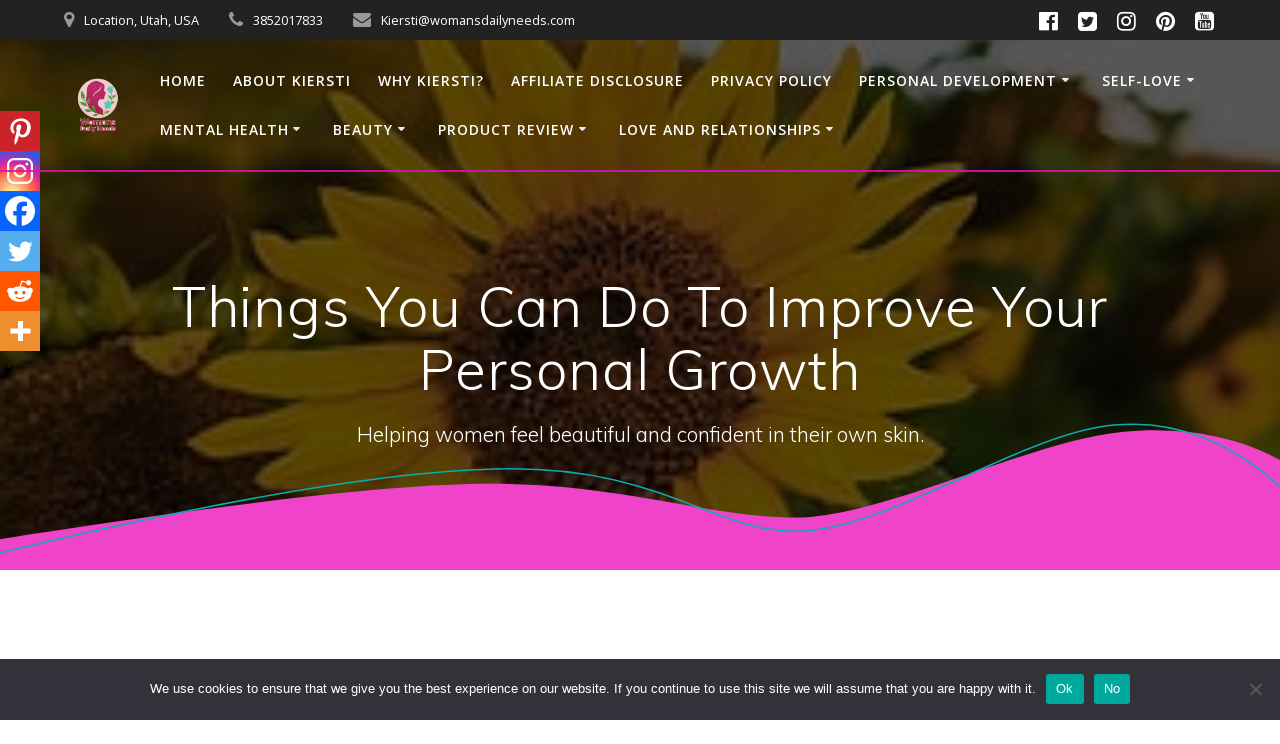

--- FILE ---
content_type: text/html; charset=UTF-8
request_url: https://womansdailyneeds.com/things-you-can-do-to-improve-your-personal-growth/
body_size: 116676
content:
<!DOCTYPE html>
<html lang="en-US"><head><meta charset="UTF-8"><meta name="viewport" content="width=device-width, initial-scale=1"><link rel="profile" href="http://gmpg.org/xfn/11"><!-- Author Meta Tags by Molongui Authorship, visit: https://wordpress.org/plugins/molongui-authorship/ --><meta name="author" content="Kiersti"><!-- /Molongui Authorship --><meta name="robots" content="index, follow, max-image-preview:large, max-snippet:-1, max-video-preview:-1"><!-- This site is optimized with the Yoast SEO plugin v26.8 - https://yoast.com/product/yoast-seo-wordpress/ --><title>Things You Can Do To Improve Your Personal Growth - Womans Daily Needs</title><meta name="description" content="The good news is that there are a number of things that you can do to improve your personal growth. The bad news is that they are hard."><link rel="canonical" href="https://womansdailyneeds.com/things-you-can-do-to-improve-your-personal-growth/"><meta property="og:locale" content="en_US"><meta property="og:type" content="article"><meta property="og:title" content="Things You Can Do To Improve Your Personal Growth"><meta property="og:description" content="The good news is that there are a number of things that you can do to improve your personal growth. The bad news is that they are hard."><meta property="og:url" content="https://womansdailyneeds.com/things-you-can-do-to-improve-your-personal-growth/"><meta property="og:site_name" content="Womans Daily Needs"><meta property="article:publisher" content="https://facebook.com/kdw.hot.star"><meta property="article:author" content="https://facebook.com/kdw.hot.star"><meta property="article:published_time" content="2022-05-17T23:59:08+00:00"><meta property="article:modified_time" content="2023-12-04T22:39:51+00:00"><meta property="og:image" content="https://womansdailyneeds.com/wp-content/uploads/2022/05/things-you-can-do-to-improve-your-personal-growth.jpg"><meta property="og:image:width" content="266"><meta property="og:image:height" content="400"><meta property="og:image:type" content="image/jpeg"><meta name="author" content="Kiersti"><meta name="twitter:card" content="summary_large_image"><meta name="twitter:title" content="Things You Can Do To Improve Your Personal Growth"><meta name="twitter:description" content="The good news is that there are a number of things that you can do to improve your personal growth. The bad news is that they are hard."><meta name="twitter:image" content="https://womansdailyneeds.com/wp-content/uploads/2022/05/things-you-can-do-to-improve-your-personal-growth.jpg"><meta name="twitter:creator" content="@wrightkiersti"><meta name="twitter:site" content="@wrightkiersti"><meta name="twitter:label1" content="Written by"><meta name="twitter:data1" content="Kiersti"><meta name="twitter:label2" content="Est. reading time"><meta name="twitter:data2" content="6 minutes"><script type="application/ld+json" class="yoast-schema-graph">{"@context":"https://schema.org","@graph":[{"@type":"Article","@id":"https://womansdailyneeds.com/things-you-can-do-to-improve-your-personal-growth/#article","isPartOf":{"@id":"https://womansdailyneeds.com/things-you-can-do-to-improve-your-personal-growth/"},"author":{"name":"Kiersti","@id":"https://womansdailyneeds.com/#/schema/person/e4df2efd3a7c351b14b554e95cff2368"},"headline":"Things You Can Do To Improve Your Personal Growth","datePublished":"2022-05-17T23:59:08+00:00","dateModified":"2023-12-04T22:39:51+00:00","mainEntityOfPage":{"@id":"https://womansdailyneeds.com/things-you-can-do-to-improve-your-personal-growth/"},"wordCount":987,"commentCount":0,"publisher":{"@id":"https://womansdailyneeds.com/#/schema/person/e4df2efd3a7c351b14b554e95cff2368"},"image":{"@id":"https://womansdailyneeds.com/things-you-can-do-to-improve-your-personal-growth/#primaryimage"},"thumbnailUrl":"https://womansdailyneeds.com/wp-content/uploads/2022/05/things-you-can-do-to-improve-your-personal-growth.jpg","keywords":["Enhancing Personal Growth","Paths to Personal Empowerment","Personal Gowth","Personal Growth Strategies","Self-Improvement Techniques","Steps for Personal Development","Strategies for Personal Fulfillment","Techniques for Self-Discovery","Things You Can Do To Improve Your Personal Growth","Tips for Self-Growth"],"articleSection":["Personal Development"],"inLanguage":"en-US","potentialAction":[{"@type":"CommentAction","name":"Comment","target":["https://womansdailyneeds.com/things-you-can-do-to-improve-your-personal-growth/#respond"]}]},{"@type":"WebPage","@id":"https://womansdailyneeds.com/things-you-can-do-to-improve-your-personal-growth/","url":"https://womansdailyneeds.com/things-you-can-do-to-improve-your-personal-growth/","name":"Things You Can Do To Improve Your Personal Growth - Womans Daily Needs","isPartOf":{"@id":"https://womansdailyneeds.com/#website"},"primaryImageOfPage":{"@id":"https://womansdailyneeds.com/things-you-can-do-to-improve-your-personal-growth/#primaryimage"},"image":{"@id":"https://womansdailyneeds.com/things-you-can-do-to-improve-your-personal-growth/#primaryimage"},"thumbnailUrl":"https://womansdailyneeds.com/wp-content/uploads/2022/05/things-you-can-do-to-improve-your-personal-growth.jpg","datePublished":"2022-05-17T23:59:08+00:00","dateModified":"2023-12-04T22:39:51+00:00","description":"The good news is that there are a number of things that you can do to improve your personal growth. The bad news is that they are hard.","breadcrumb":{"@id":"https://womansdailyneeds.com/things-you-can-do-to-improve-your-personal-growth/#breadcrumb"},"inLanguage":"en-US","potentialAction":[{"@type":"ReadAction","target":["https://womansdailyneeds.com/things-you-can-do-to-improve-your-personal-growth/"]}]},{"@type":"ImageObject","inLanguage":"en-US","@id":"https://womansdailyneeds.com/things-you-can-do-to-improve-your-personal-growth/#primaryimage","url":"https://womansdailyneeds.com/wp-content/uploads/2022/05/things-you-can-do-to-improve-your-personal-growth.jpg","contentUrl":"https://womansdailyneeds.com/wp-content/uploads/2022/05/things-you-can-do-to-improve-your-personal-growth.jpg","width":266,"height":400,"caption":"Things You Can Do To Improve Your Personal Growth"},{"@type":"BreadcrumbList","@id":"https://womansdailyneeds.com/things-you-can-do-to-improve-your-personal-growth/#breadcrumb","itemListElement":[{"@type":"ListItem","position":1,"name":"Home","item":"https://womansdailyneeds.com/womans-daily-needs/"},{"@type":"ListItem","position":2,"name":"Blog","item":"https://womansdailyneeds.com/blog/"},{"@type":"ListItem","position":3,"name":"Things You Can Do To Improve Your Personal Growth"}]},{"@type":"WebSite","@id":"https://womansdailyneeds.com/#website","url":"https://womansdailyneeds.com/","name":"Womans Daily Needs","description":"Helping women feel beautiful and confident in their own skin.","publisher":{"@id":"https://womansdailyneeds.com/#/schema/person/e4df2efd3a7c351b14b554e95cff2368"},"potentialAction":[{"@type":"SearchAction","target":{"@type":"EntryPoint","urlTemplate":"https://womansdailyneeds.com/?s={search_term_string}"},"query-input":{"@type":"PropertyValueSpecification","valueRequired":true,"valueName":"search_term_string"}}],"inLanguage":"en-US"},{"@type":["Person","Organization"],"@id":"https://womansdailyneeds.com/#/schema/person/e4df2efd3a7c351b14b554e95cff2368","name":"Kiersti","image":{"@type":"ImageObject","inLanguage":"en-US","@id":"https://womansdailyneeds.com/#/schema/person/image/","url":"https://womansdailyneeds.com/wp-content/uploads/2025/09/cropped-Womans_Daily_Needs.png","contentUrl":"https://womansdailyneeds.com/wp-content/uploads/2025/09/cropped-Womans_Daily_Needs.png","width":924,"height":801,"caption":"Kiersti"},"logo":{"@id":"https://womansdailyneeds.com/#/schema/person/image/"},"description":"Kiersti writes on self-love and personal development professionally. Over the past ten or so years, she has studied self-love and personal growth. Visit https://womansdailyneeds.com/ to learn more about what she does, and like her on Facebook at https://facebook.com/womansdailyneeds to keep up with her.","sameAs":["https://womansdailyneeds.com/","https://facebook.com/kdw.hot.star","https://instagram.com/womansdailyneeds","https://www.linkedIn/kierstiwright","https://pinterest.com/womansdailyneeds","https://x.com/wrightkiersti","https://www.tumbler/kiersti1991"],"url":"https://womansdailyneeds.com/author/kiersti/"}]}</script><!-- / Yoast SEO plugin. --><link rel="dns-prefetch" href="//cdn.raek.net"><link rel="dns-prefetch" href="//www.googletagmanager.com"><link rel="dns-prefetch" href="//fonts.googleapis.com"><link rel="dns-prefetch" href="//pagead2.googlesyndication.com"><link rel="alternate" type="application/rss+xml" title="Womans Daily Needs » Feed" href="https://womansdailyneeds.com/feed/"><link rel="alternate" type="application/rss+xml" title="Womans Daily Needs » Comments Feed" href="https://womansdailyneeds.com/comments/feed/"><link rel="alternate" type="application/rss+xml" title="Womans Daily Needs » Things You Can Do To Improve Your Personal Growth Comments Feed" href="https://womansdailyneeds.com/things-you-can-do-to-improve-your-personal-growth/feed/"><link rel="alternate" title="oEmbed (JSON)" type="application/json+oembed" href="https://womansdailyneeds.com/wp-json/oembed/1.0/embed?url=https%3A%2F%2Fwomansdailyneeds.com%2Fthings-you-can-do-to-improve-your-personal-growth%2F"><link rel="alternate" title="oEmbed (XML)" type="text/xml+oembed" href="https://womansdailyneeds.com/wp-json/oembed/1.0/embed?url=https%3A%2F%2Fwomansdailyneeds.com%2Fthings-you-can-do-to-improve-your-personal-growth%2F&amp;format=xml"><!-- womansdailyneeds.com is managing ads with Advanced Ads 2.0.16 &ndash; https://wpadvancedads.com/ --><script id="woman-ready">
			window.advanced_ads_ready=function(e,a){a=a||"complete";var d=function(e){return"interactive"===a?"loading"!==e:"complete"===e};d(document.readyState)?e():document.addEventListener("readystatechange",(function(a){d(a.target.readyState)&&e()}),{once:"interactive"===a})},window.advanced_ads_ready_queue=window.advanced_ads_ready_queue||[];		</script><style type="text/css">.screen-reader-text[href="#page-content"]:focus{background-color:#f1f1f1;border-radius:3px;box-shadow:0 0 2px 2px rgb(0 0 0 / .6);clip:auto!important;clip-path:none;color:#21759b}#cookie-notice{position:fixed;min-width:100%;height:auto;z-index:100000;font-size:13px;letter-spacing:0;line-height:20px;left:0;text-align:center;font-weight:400;font-family:-apple-system,BlinkMacSystemFont,Arial,Roboto,"Helvetica Neue",sans-serif}#cookie-notice,#cookie-notice *{-webkit-box-sizing:border-box;-moz-box-sizing:border-box;box-sizing:border-box}#cookie-notice.cn-animated{-webkit-animation-duration:.5s!important;animation-duration:.5s!important;-webkit-animation-fill-mode:both;animation-fill-mode:both}#cookie-notice.cn-animated.cn-effect-none{-webkit-animation-duration:.001s!important;animation-duration:.001s!important}#cookie-notice .cookie-notice-container{display:block}#cookie-notice.cookie-notice-hidden .cookie-notice-container{display:none}#cookie-notice .cookie-revoke-container{display:block}#cookie-notice.cookie-revoke-hidden .cookie-revoke-container{display:none}.cn-position-top{top:0}.cn-position-bottom{bottom:0}.cookie-notice-container{padding:15px 30px;text-align:center;width:100%;z-index:2}.cookie-revoke-container{padding:15px 30px;width:100%;z-index:1}.cn-close-icon{position:absolute;right:15px;top:50%;margin:-10px 0 0 0;width:15px;height:15px;opacity:.5;padding:10px;border:none;outline:none;background:none;box-shadow:none;cursor:pointer}.cn-close-icon:focus,.cn-close-icon:focus-visible{outline:2px solid currentColor;outline-offset:3px}.cn-close-icon:hover{opacity:1}.cn-close-icon:before,.cn-close-icon:after{position:absolute;content:' ';height:15px;width:2px;top:3px;background-color:rgb(128 128 128)}.cn-close-icon:before{transform:rotate(45deg)}.cn-close-icon:after{transform:rotate(-45deg)}#cookie-notice .cn-revoke-cookie{margin:0}#cookie-notice .cn-button{margin:0 0 0 10px;display:inline-block}#cookie-notice .cn-button:not(.cn-button-custom){font-family:-apple-system,BlinkMacSystemFont,Arial,Roboto,"Helvetica Neue",sans-serif;font-weight:400;font-size:13px;letter-spacing:.25px;line-height:20px;margin:0 0 0 10px;text-align:center;text-transform:none;display:inline-block;cursor:pointer;touch-action:manipulation;white-space:nowrap;outline:none;box-shadow:none;text-shadow:none;border:none;-webkit-border-radius:3px;-moz-border-radius:3px;border-radius:3px;text-decoration:none;padding:8.5px 10px;line-height:1;color:inherit}.cn-text-container{margin:0 0 6px 0}.cn-text-container,.cn-buttons-container{display:inline-block}#cookie-notice.cookie-notice-visible.cn-effect-none,#cookie-notice.cookie-revoke-visible.cn-effect-none{-webkit-animation-name:fadeIn;animation-name:fadeIn}#cookie-notice.cn-effect-none{-webkit-animation-name:fadeOut;animation-name:fadeOut}#cookie-notice.cookie-notice-visible.cn-effect-fade,#cookie-notice.cookie-revoke-visible.cn-effect-fade{-webkit-animation-name:fadeIn;animation-name:fadeIn}#cookie-notice.cn-effect-fade{-webkit-animation-name:fadeOut;animation-name:fadeOut}#cookie-notice.cookie-notice-visible.cn-effect-slide,#cookie-notice.cookie-revoke-visible.cn-effect-slide{-webkit-animation-name:slideInUp;animation-name:slideInUp}#cookie-notice.cn-effect-slide{-webkit-animation-name:slideOutDown;animation-name:slideOutDown}#cookie-notice.cookie-notice-visible.cn-position-top.cn-effect-slide,#cookie-notice.cookie-revoke-visible.cn-position-top.cn-effect-slide{-webkit-animation-name:slideInDown;animation-name:slideInDown}#cookie-notice.cn-position-top.cn-effect-slide{-webkit-animation-name:slideOutUp;animation-name:slideOutUp}@-webkit-keyframes fadeIn{from{opacity:0}to{opacity:1}}@keyframes fadeIn{from{opacity:0}to{opacity:1}}@-webkit-keyframes fadeOut{from{opacity:1}to{opacity:0}}@keyframes fadeOut{from{opacity:1}to{opacity:0}}@-webkit-keyframes slideInUp{from{-webkit-transform:translate3d(0,100%,0);transform:translate3d(0,100%,0);visibility:visible}to{-webkit-transform:translate3d(0,0,0);transform:translate3d(0,0,0)}}@keyframes slideInUp{from{-webkit-transform:translate3d(0,100%,0);transform:translate3d(0,100%,0);visibility:visible}to{-webkit-transform:translate3d(0,0,0);transform:translate3d(0,0,0)}}@-webkit-keyframes slideOutDown{from{-webkit-transform:translate3d(0,0,0);transform:translate3d(0,0,0)}to{visibility:hidden;-webkit-transform:translate3d(0,100%,0);transform:translate3d(0,100%,0)}}@keyframes slideOutDown{from{-webkit-transform:translate3d(0,0,0);transform:translate3d(0,0,0)}to{visibility:hidden;-webkit-transform:translate3d(0,100%,0);transform:translate3d(0,100%,0)}}@-webkit-keyframes slideInDown{from{-webkit-transform:translate3d(0,-100%,0);transform:translate3d(0,-100%,0);visibility:visible}to{-webkit-transform:translate3d(0,0,0);transform:translate3d(0,0,0)}}@keyframes slideInDown{from{-webkit-transform:translate3d(0,-100%,0);transform:translate3d(0,-100%,0);visibility:visible}to{-webkit-transform:translate3d(0,0,0);transform:translate3d(0,0,0)}}@-webkit-keyframes slideOutUp{from{-webkit-transform:translate3d(0,0,0);transform:translate3d(0,0,0)}to{visibility:hidden;-webkit-transform:translate3d(0,-100%,0);transform:translate3d(0,-100%,0)}}@keyframes slideOutUp{from{-webkit-transform:translate3d(0,0,0);transform:translate3d(0,0,0)}to{visibility:hidden;-webkit-transform:translate3d(0,-100%,0);transform:translate3d(0,-100%,0)}}@media all and (max-width:900px){.cookie-notice-container #cn-notice-text{display:block}.cookie-notice-container #cn-notice-buttons{display:block}#cookie-notice .cn-button{margin:0 5px 5px 5px}}@media all and (max-width:480px){.cookie-notice-container,.cookie-revoke-container{padding:15px 25px}}body{display:block}.searchandfilter p{margin-top:1em;display:inline-block}.searchandfilter ul{display:inline-block}.searchandfilter li{list-style:none;display:inline-block;padding-right:10px}.widget-area .searchandfilter li,.widget-area .searchandfilter p{display:block}.searchandfilter label{display:block}.searchandfilter h4{margin:15px 0;font-size:16px}.searchandfilter ul>li>ul:not(.children){margin-left:0}.h2,.h4,h2,h4{font-weight:600}.button i,.req,code,figure figcaption,kbd,legend,mark,samp,sub,sup{position:relative}.button,img,video{height:auto}audio,iframe,img,table,video{max-width:100%}*,.col-xs,.gridContainer,.row{box-sizing:border-box}.row,.row.reverse{-webkit-box-orient:horizontal}article:after,aside:after,details:after,div:after,figcaption:after,figure:after,footer:after,header:after,hgroup:after,menu:after,nav:after,section:after,ul.dropdown-menu:after,ul:after{clear:both}.color1{color:#03a9f4}.color2{color:#FF9800}.color3{color:#fbc02d}.color4{color:#8c239f}.color5{color:#ff3369}.color6{color:#343a40}.bg-color1{background-color:#03a9f4}.bg-color2{background-color:#FF9800}.bg-color3{background-color:#fbc02d}.bg-color4{background-color:#8c239f}.bg-color5{background-color:#ff3369}.bg-color6{background-color:#343a40}.bg-color-white{background-color:#fff}.bg-color-black{background-color:#000}.circle-counter.color-white .circle-bar{stroke:#fff}.circle-counter.color-black .circle-bar{stroke:#000}.y-move{transition:all .2s}.y-move:hover{transform:translateY(-2px);box-shadow:0 10px 20px rgb(189 189 189 / .19),0 6px 6px rgb(189 189 189 / .23)}*{margin:0;padding:0;outline:0;-webkit-overflow-scrolling:touch}article:after,article:before,aside:after,aside:before,details:after,details:before,div:after,div:before,figcaption:after,figcaption:before,figure:after,figure:before,footer:after,footer:before,header:after,header:before,hgroup:after,hgroup:before,menu:after,menu:before,nav:after,nav:before,section:after,section:before,ul:after,ul:before{content:"";display:table;width:0}svg{max-height:100%}iframe{border:none}::-moz-focus-inner{border:0;padding:0}input[type=radio],input[type=checkbox]{vertical-align:middle;position:relative;bottom:.15rem;font-size:115%;margin-right:3px}input[type=search]{-webkit-appearance:textfield}input[type=search]::-webkit-search-cancel-button,input[type=search]::-webkit-search-decoration{-webkit-appearance:none}body{text-align:center}@media (min-width:768px){body{text-align:left}}.inverted{color:#fff}.error{color:#f03c69}.subscribe-form [class*=success],.success{color:#35beb1}.warning{color:#f7ba45}.focus{color:#1c86f2}.aluminum{color:#f8f8f8}.silver{color:#e0e1e1}.lightgray{color:#f1f1f1}.gray{color:#bdbdbd}.midgray{color:#676b72}.darkgray{color:#313439}.bg-black{background-color:#4a4a4a}.bg-inverted{background-color:#fff}.bg-error{background-color:#f03c69}.bg-success{background-color:#35beb1}.bg-warning{background-color:#f7ba45}.bg-focus{background-color:#1c86f2}.bg-aluminum{background-color:#f8f8f8}.bg-silver{background-color:#e0e1e1}.bg-lightgray{background-color:#f1f1f1}.bg-gray{background-color:#bdbdbd}.bg-midgray{background-color:#676b72}.bg-darkgray{background-color:#313439}.bg-highlight{background-color:#edf2ff}i.fa.color1{color:#03a9f4}i.fa.icon.bordered.color1,i.fa.icon.color1.card[class*=bottom-border-]{border-color:#03a9f4}.button.color1,button.color1,i.fa.icon.reverse.color1{background-color:#03a9f4}.button.color1:hover,button.color1:hover{background-color:#2ebcfc}.button.color1.outline:hover,button.color1.outline:hover{color:#2ebcfc}a.color1:not(.button){color:#03a9f4}a.color1:not(.button):hover{color:#2ebcfc}hr.small-line.color1{background-color:#03a9f4}.circle-counter.color1 .circle-bar{stroke:#03a9f4}i.fa.color2{color:#FF9800}i.fa.icon.bordered.color2,i.fa.icon.color2.card[class*=bottom-border-]{border-color:#FF9800}.button.color2,button.color2,i.fa.icon.reverse.color2{background-color:#FF9800}.button.color2:hover,button.color2:hover{background-color:#ffad33}.button.color2.outline:hover,button.color2.outline:hover{color:#ffad33}a.color2:not(.button){color:#FF9800}a.color2:not(.button):hover{color:#ffad33}hr.small-line.color2{background-color:#FF9800}.circle-counter.color2 .circle-bar{stroke:#FF9800}i.fa.color3{color:#fbc02d}i.fa.icon.bordered.color3,i.fa.icon.color3.card[class*=bottom-border-]{border-color:#fbc02d}.button.color3,button.color3,i.fa.icon.reverse.color3{background-color:#fbc02d}.button.color3:hover,button.color3:hover{background-color:#fccf5f}.button.color3.outline:hover,button.color3.outline:hover{color:#fccf5f}a.color3:not(.button){color:#fbc02d}a.color3:not(.button):hover{color:#fccf5f}hr.small-line.color3{background-color:#fbc02d}.circle-counter.color3 .circle-bar{stroke:#fbc02d}i.fa.color4{color:#8c239f}i.fa.icon.bordered.color4,i.fa.icon.color4.card[class*=bottom-border-]{border-color:#8c239f}.button.color4,button.color4,i.fa.icon.reverse.color4{background-color:#8c239f}.button.color4:hover,button.color4:hover{background-color:#b12cc9}.button.color4.outline:hover,button.color4.outline:hover{color:#b12cc9}a.color4:not(.button){color:#8c239f}a.color4:not(.button):hover{color:#b12cc9}hr.small-line.color4{background-color:#8c239f}.circle-counter.color4 .circle-bar{stroke:#8c239f}i.fa.color5{color:#ff3369}i.fa.icon.bordered.color5,i.fa.icon.color5.card[class*=bottom-border-]{border-color:#ff3369}.button.color5,button.color5,i.fa.icon.reverse.color5{background-color:#ff3369}.button.color5:hover,button.color5:hover{background-color:#ff668f}.button.color5.outline:hover,button.color5.outline:hover{color:#ff668f}a.color5:not(.button){color:#ff3369}a.color5:not(.button):hover{color:#ff668f}hr.small-line.color5{background-color:#ff3369}.circle-counter.color5 .circle-bar{stroke:#ff3369}i.fa.color6{color:#343a40}i.fa.icon.bordered.color6,i.fa.icon.color6.card[class*=bottom-border-]{border-color:#343a40}.button.color6,button.color6,i.fa.icon.reverse.color6{background-color:#343a40}.button.color6:hover,button.color6:hover{background-color:#4b545c}.button.color6.outline:hover,button.color6.outline:hover{color:#4b545c}a.color6:not(.button){color:#343a40}a.color6:not(.button):hover{color:#4b545c}hr.small-line.color6{background-color:#343a40}.circle-counter.color6 .circle-bar{stroke:#343a40}i.fa.gray{color:#bdbdbd}i.fa.gray:hover{color:#a4a4a4}i.fa.darkgray{color:#8a8a8a}i.fa.darkgray:hover{color:#717171}i.fa.color-white{color:#fff}i.fa.icon.bordered.color-white,i.fa.icon.color-white.card[class*=bottom-border-]{border-color:#fff}i.fa.icon.reverse.color-white{background-color:#fff}i.fa.color-black{color:#4a4a4a}i.fa.icon.bordered.color-black,i.fa.icon.color-black.card[class*=bottom-border-]{border-color:#4a4a4a}figure pre,kbd{border:1px solid rgb(0 0 0 / .1)}i.fa.icon.reverse.color-black{background-color:#4a4a4a}.grad-180-transparent-color1{background:linear-gradient(180deg,transparent 0,transparent 50%,rgb(3 169 244 / .5) 82.5%,rgb(3 169 244 / .8) 100%)}.grad-180-transparent-color2{background:linear-gradient(180deg,transparent 0,transparent 50%,rgb(255 152 0 / .5) 82.5%,rgb(255 152 0 / .8) 100%)}.grad-180-transparent-color3{background:linear-gradient(180deg,transparent 0,transparent 50%,rgb(251 192 45 / .5) 82.5%,rgb(251 192 45 / .8) 100%)}.grad-180-transparent-color4{background:linear-gradient(180deg,transparent 0,transparent 50%,rgb(140 35 159 / .5) 82.5%,rgb(140 35 159 / .8) 100%)}.grad-180-transparent-color5{background:linear-gradient(180deg,transparent 0,transparent 50%,rgb(255 51 105 / .5) 82.5%,rgb(255 51 105 / .8) 100%)}.grad-180-transparent-color6{background:linear-gradient(180deg,transparent 0,transparent 50%,rgb(52 58 64 / .5) 82.5%,rgb(52 58 64 / .8) 100%)}pre,pre code,table.striped tr:nth-child(odd) td{background:#f8f8f8}.p,body,html{font-size:16px;line-height:1.5rem}body{font-family:"Open Sans",sans-serif;color:#8E9DAE;background-color:#fff0}a{color:#03a9f4}a:hover{color:#2ebcfc}.comment-author .fn,.widget_block>.wp-block-group>.wp-block-group__inner-container h1:first-child,.widget_block>.wp-block-group>.wp-block-group__inner-container h2:first-child,.widget_block>.wp-block-group>.wp-block-group__inner-container h3:first-child,.widget_block>.wp-block-group>.wp-block-group__inner-container h4:first-child,.widget_block>.wp-block-group>.wp-block-group__inner-container h5:first-child,.widget_block>.wp-block-group>.wp-block-group__inner-container h6:first-child,h1,h1.title,h2,h3,h4,h5,h6{font-family:Muli,sans-serif;font-weight:600;color:#3C424F;text-rendering:optimizeLegibility;margin-bottom:16px}.button:only-child,.comment-author .fn:last-child,.widget_block>.wp-block-group>.wp-block-group__inner-container h1:last-child:first-child,.widget_block>.wp-block-group>.wp-block-group__inner-container h2:last-child:first-child,.widget_block>.wp-block-group>.wp-block-group__inner-container h3:last-child:first-child,.widget_block>.wp-block-group>.wp-block-group__inner-container h4:last-child:first-child,.widget_block>.wp-block-group>.wp-block-group__inner-container h5:last-child:first-child,.widget_block>.wp-block-group>.wp-block-group__inner-container h6:last-child:first-child,h1:last-child,h2:last-child,h3:last-child,h4:last-child,h5:last-child,h6:last-child,p:last-child{margin-bottom:0}.comment-author .inverted .fn,.inverted .comment-author .fn,.inverted .fa,.inverted .widget_block>.wp-block-group>.wp-block-group__inner-container h1:first-child,.inverted .widget_block>.wp-block-group>.wp-block-group__inner-container h2:first-child,.inverted .widget_block>.wp-block-group>.wp-block-group__inner-container h3:first-child,.inverted .widget_block>.wp-block-group>.wp-block-group__inner-container h4:first-child,.inverted .widget_block>.wp-block-group>.wp-block-group__inner-container h5:first-child,.inverted .widget_block>.wp-block-group>.wp-block-group__inner-container h6:first-child,.inverted h1,.inverted h2,.inverted h3,.inverted h4,.inverted h5,.inverted h6,.widget_block>.wp-block-group>.wp-block-group__inner-container .inverted h1:first-child,.widget_block>.wp-block-group>.wp-block-group__inner-container .inverted h2:first-child,.widget_block>.wp-block-group>.wp-block-group__inner-container .inverted h3:first-child,.widget_block>.wp-block-group>.wp-block-group__inner-container .inverted h4:first-child,.widget_block>.wp-block-group>.wp-block-group__inner-container .inverted h5:first-child,.widget_block>.wp-block-group>.wp-block-group__inner-container .inverted h6:first-child{color:#fff}.comment-author .comment-meta a .fn,.comment-author .muted .fn,.comment-meta a .comment-author .fn,.comment-meta a .fa,.comment-meta a .widget_block>.wp-block-group>.wp-block-group__inner-container h1:first-child,.comment-meta a .widget_block>.wp-block-group>.wp-block-group__inner-container h2:first-child,.comment-meta a .widget_block>.wp-block-group>.wp-block-group__inner-container h3:first-child,.comment-meta a .widget_block>.wp-block-group>.wp-block-group__inner-container h4:first-child,.comment-meta a .widget_block>.wp-block-group>.wp-block-group__inner-container h5:first-child,.comment-meta a .widget_block>.wp-block-group>.wp-block-group__inner-container h6:first-child,.comment-meta a h1,.comment-meta a h2,.comment-meta a h3,.comment-meta a h4,.comment-meta a h5,.comment-meta a h6,.muted .comment-author .fn,.muted .fa,.muted .widget_block>.wp-block-group>.wp-block-group__inner-container h1:first-child,.muted .widget_block>.wp-block-group>.wp-block-group__inner-container h2:first-child,.muted .widget_block>.wp-block-group>.wp-block-group__inner-container h3:first-child,.muted .widget_block>.wp-block-group>.wp-block-group__inner-container h4:first-child,.muted .widget_block>.wp-block-group>.wp-block-group__inner-container h5:first-child,.muted .widget_block>.wp-block-group>.wp-block-group__inner-container h6:first-child,.muted h1,.muted h2,.muted h3,.muted h4,.muted h5,.muted h6,.widget_block>.wp-block-group>.wp-block-group__inner-container .comment-meta a h1:first-child,.widget_block>.wp-block-group>.wp-block-group__inner-container .comment-meta a h2:first-child,.widget_block>.wp-block-group>.wp-block-group__inner-container .comment-meta a h3:first-child,.widget_block>.wp-block-group>.wp-block-group__inner-container .comment-meta a h4:first-child,.widget_block>.wp-block-group>.wp-block-group__inner-container .comment-meta a h5:first-child,.widget_block>.wp-block-group>.wp-block-group__inner-container .comment-meta a h6:first-child,.widget_block>.wp-block-group>.wp-block-group__inner-container .muted h1:first-child,.widget_block>.wp-block-group>.wp-block-group__inner-container .muted h2:first-child,.widget_block>.wp-block-group>.wp-block-group__inner-container .muted h3:first-child,.widget_block>.wp-block-group>.wp-block-group__inner-container .muted h4:first-child,.widget_block>.wp-block-group>.wp-block-group__inner-container .muted h5:first-child,.widget_block>.wp-block-group>.wp-block-group__inner-container .muted h6:first-child{opacity:.55}cite,figcaption,var{opacity:.6}h1.title{font-size:3.5rem;line-height:4.5rem;margin-bottom:8px}.h1,h1{font-size:3rem;line-height:4rem}.h2,h2{font-size:2.5rem;line-height:3rem}.h3,h3{font-size:1.5rem;line-height:2.25rem}.h4,h4{font-family:"Open Sans",sans-serif;font-size:1.1rem;line-height:1.75rem;letter-spacing:.0625rem}.monospace,code,kbd,pre,samp,var{font-family:Consolas,Monaco,"Courier New",monospace}.comment-author .fn,.h5,.widget_block>.wp-block-group>.wp-block-group__inner-container h1:first-child,.widget_block>.wp-block-group>.wp-block-group__inner-container h2:first-child,.widget_block>.wp-block-group>.wp-block-group__inner-container h3:first-child,.widget_block>.wp-block-group>.wp-block-group__inner-container h4:first-child,.widget_block>.wp-block-group>.wp-block-group__inner-container h5:first-child,.widget_block>.wp-block-group>.wp-block-group__inner-container h6:first-child,h5{font-size:"Open Sans",sans-serif;line-height:1.5rem;font-weight:800;letter-spacing:.14rem}.contact-form-wrapper label,.h6,h6{font-size:.875rem;line-height:1.375rem;font-weight:800;letter-spacing:.1875rem}.comment-author .fn a,.contact-form-wrapper label a,.h1 a,.h2 a,.h3 a,.h4 a,.h5 a,.h6 a,.widget_block>.wp-block-group>.wp-block-group__inner-container h1:first-child a,.widget_block>.wp-block-group>.wp-block-group__inner-container h2:first-child a,.widget_block>.wp-block-group>.wp-block-group__inner-container h3:first-child a,.widget_block>.wp-block-group>.wp-block-group__inner-container h4:first-child a,.widget_block>.wp-block-group>.wp-block-group__inner-container h5:first-child a,.widget_block>.wp-block-group>.wp-block-group__inner-container h6:first-child a,h1 a,h2 a,h3 a,h4 a,h5 a,h6 a{color:inherit}.comment-author blockquote+.fn,.comment-author dl+.fn,.comment-author figure+.fn,.comment-author form+.fn,.comment-author hr+.fn,.comment-author ol+.fn,.comment-author p+.fn,.comment-author pre+.fn,.comment-author table+.fn,.comment-author ul+.fn,.widget_block>.wp-block-group>.wp-block-group__inner-container blockquote+h1:first-child,.widget_block>.wp-block-group>.wp-block-group__inner-container blockquote+h2:first-child,.widget_block>.wp-block-group>.wp-block-group__inner-container blockquote+h3:first-child,.widget_block>.wp-block-group>.wp-block-group__inner-container blockquote+h4:first-child,.widget_block>.wp-block-group>.wp-block-group__inner-container blockquote+h5:first-child,.widget_block>.wp-block-group>.wp-block-group__inner-container blockquote+h6:first-child,.widget_block>.wp-block-group>.wp-block-group__inner-container dl+h1:first-child,.widget_block>.wp-block-group>.wp-block-group__inner-container dl+h2:first-child,.widget_block>.wp-block-group>.wp-block-group__inner-container dl+h3:first-child,.widget_block>.wp-block-group>.wp-block-group__inner-container dl+h4:first-child,.widget_block>.wp-block-group>.wp-block-group__inner-container dl+h5:first-child,.widget_block>.wp-block-group>.wp-block-group__inner-container dl+h6:first-child,.widget_block>.wp-block-group>.wp-block-group__inner-container figure+h1:first-child,.widget_block>.wp-block-group>.wp-block-group__inner-container figure+h2:first-child,.widget_block>.wp-block-group>.wp-block-group__inner-container figure+h3:first-child,.widget_block>.wp-block-group>.wp-block-group__inner-container figure+h4:first-child,.widget_block>.wp-block-group>.wp-block-group__inner-container figure+h5:first-child,.widget_block>.wp-block-group>.wp-block-group__inner-container figure+h6:first-child,.widget_block>.wp-block-group>.wp-block-group__inner-container form+h1:first-child,.widget_block>.wp-block-group>.wp-block-group__inner-container form+h2:first-child,.widget_block>.wp-block-group>.wp-block-group__inner-container form+h3:first-child,.widget_block>.wp-block-group>.wp-block-group__inner-container form+h4:first-child,.widget_block>.wp-block-group>.wp-block-group__inner-container form+h5:first-child,.widget_block>.wp-block-group>.wp-block-group__inner-container form+h6:first-child,.widget_block>.wp-block-group>.wp-block-group__inner-container hr+h1:first-child,.widget_block>.wp-block-group>.wp-block-group__inner-container hr+h2:first-child,.widget_block>.wp-block-group>.wp-block-group__inner-container hr+h3:first-child,.widget_block>.wp-block-group>.wp-block-group__inner-container hr+h4:first-child,.widget_block>.wp-block-group>.wp-block-group__inner-container hr+h5:first-child,.widget_block>.wp-block-group>.wp-block-group__inner-container hr+h6:first-child,.widget_block>.wp-block-group>.wp-block-group__inner-container ol+h1:first-child,.widget_block>.wp-block-group>.wp-block-group__inner-container ol+h2:first-child,.widget_block>.wp-block-group>.wp-block-group__inner-container ol+h3:first-child,.widget_block>.wp-block-group>.wp-block-group__inner-container ol+h4:first-child,.widget_block>.wp-block-group>.wp-block-group__inner-container ol+h5:first-child,.widget_block>.wp-block-group>.wp-block-group__inner-container ol+h6:first-child,.widget_block>.wp-block-group>.wp-block-group__inner-container p+h1:first-child,.widget_block>.wp-block-group>.wp-block-group__inner-container p+h2:first-child,.widget_block>.wp-block-group>.wp-block-group__inner-container p+h3:first-child,.widget_block>.wp-block-group>.wp-block-group__inner-container p+h4:first-child,.widget_block>.wp-block-group>.wp-block-group__inner-container p+h5:first-child,.widget_block>.wp-block-group>.wp-block-group__inner-container p+h6:first-child,.widget_block>.wp-block-group>.wp-block-group__inner-container pre+h1:first-child,.widget_block>.wp-block-group>.wp-block-group__inner-container pre+h2:first-child,.widget_block>.wp-block-group>.wp-block-group__inner-container pre+h3:first-child,.widget_block>.wp-block-group>.wp-block-group__inner-container pre+h4:first-child,.widget_block>.wp-block-group>.wp-block-group__inner-container pre+h5:first-child,.widget_block>.wp-block-group>.wp-block-group__inner-container pre+h6:first-child,.widget_block>.wp-block-group>.wp-block-group__inner-container table+h1:first-child,.widget_block>.wp-block-group>.wp-block-group__inner-container table+h2:first-child,.widget_block>.wp-block-group>.wp-block-group__inner-container table+h3:first-child,.widget_block>.wp-block-group>.wp-block-group__inner-container table+h4:first-child,.widget_block>.wp-block-group>.wp-block-group__inner-container table+h5:first-child,.widget_block>.wp-block-group>.wp-block-group__inner-container table+h6:first-child,.widget_block>.wp-block-group>.wp-block-group__inner-container ul+h1:first-child,.widget_block>.wp-block-group>.wp-block-group__inner-container ul+h2:first-child,.widget_block>.wp-block-group>.wp-block-group__inner-container ul+h3:first-child,.widget_block>.wp-block-group>.wp-block-group__inner-container ul+h4:first-child,.widget_block>.wp-block-group>.wp-block-group__inner-container ul+h5:first-child,.widget_block>.wp-block-group>.wp-block-group__inner-container ul+h6:first-child,blockquote+h2,blockquote+h3,blockquote+h4,blockquote+h5,blockquote+h6,dl+h2,dl+h3,dl+h4,dl+h5,dl+h6,figure+h2,figure+h3,figure+h4,figure+h5,figure+h6,form+h2,form+h3,form+h4,form+h5,form+h6,hr+h2,hr+h3,hr+h4,hr+h5,hr+h6,ol+h2,ol+h3,ol+h4,ol+h5,ol+h6,p+h2,p+h3,p+h4,p+h5,p+h6,pre+h2,pre+h3,pre+h4,pre+h5,pre+h6,table+h2,table+h3,table+h4,table+h5,table+h6,ul+h2,ul+h3,ul+h4,ul+h5,ul+h6{margin-top:1.5rem}ol,ol ol,ol ul,ul,ul ol,ul ul{margin:0 0 0 1.5rem}ol ol li{list-style-type:lower-alpha}ol ol ol li{list-style-type:lower-roman}nav ol,nav ul{margin:0;list-style:none}dd,nav ol ol,nav ol ul,nav ul ol,nav ul ul{margin-left:1.5rem}dl dt{font-weight:700}.p,address,blockquote,dl,fieldset,figure,form,hr,ol,p,pre,table,ul{margin-bottom:16px}hr{border:none;border-bottom:1px solid rgb(0 0 0 / .1);margin-top:-1px}blockquote{padding-left:1rem;font-style:italic}blockquote p{margin-bottom:.5rem}cite,code,figcaption,kbd,mark,pre,samp,small,time,var{font-size:87.5%}abbr[title],dfn[title]{border-bottom:1px dotted rgb(0 0 0 / .5);cursor:help}var{font-style:normal}code,kbd,mark,samp{top:-1px;padding:4px 4px 2px;display:inline-block;line-height:1;color:rgb(142 157 174 / .85)}code{background:#e0e1e1}samp{color:#fff;background:#1c86f2}sub,sup{font-size:.75em;line-height:0;margin-left:.25rem}sup{top:0}sub{bottom:1px}pre,pre code{padding:0;top:0;display:block;line-height:1rem;color:rgb(142 157 174 / .85);white-space:pre-wrap}.black,.comment-meta a,a.muted{color:#4a4a4a}pre{padding:1rem}figure figcaption{top:-.5rem}figure pre{background:0 0;border-radius:4px}figure .video-container,figure pre{margin-bottom:8px}.contact-form-wrapper label,.text-left{text-align:left}.text-center{text-align:center}.text-right{text-align:right}.text-justify{text-align:justify}ul.unstyled{margin-left:0}ul.unstyled,ul.unstyled ul{list-style:none}.contact-form-wrapper label,.upper{text-transform:uppercase}.lower{text-transform:lowercase}.italic{font-style:italic!important}.strong{font-weight:700!important}.normal{font-weight:400!important}.comment-meta a,.muted{opacity:.55}.comment-meta a:hover,a.muted:hover{opacity:1}.smaller{font-size:.75em;line-height:1rem}.comment-meta,.comment-reply-link,.small{font-size:.875em;line-height:1rem}.big{font-size:1.2em;line-height:1.75rem}.large,.lead{line-height:2rem}.large{font-size:1.4em}.end{margin-bottom:0!important}.highlight{background-color:#edf2ff}.nowrap,.nowrap td{white-space:nowrap}@media (min-width:768px) and (max-width:1024px){.columns-2,.columns-3,.columns-4{column-gap:1.5rem}.columns-2{column-count:2}.columns-3{column-count:3}.columns-4{column-count:4}}@media (min-width:768px){.text-left-sm{text-align:left}.text-center-sm{text-align:center}.text-right-sm{text-align:right}.text-justify-sm{text-align:justify}}@media (max-width:1024px){body,html{font-size:14px}}body .font-100{font-weight:100}body .font-200{font-weight:200}body .font-300{font-weight:300}body .font-400{font-weight:400}body .font-500{font-weight:500}body .font-600{font-weight:600}body .font-700{font-weight:700}body .font-800{font-weight:800}body .font-900{font-weight:900}.comment-author body #page .fn,.widget_block>.wp-block-group>.wp-block-group__inner-container body #page h1:first-child,.widget_block>.wp-block-group>.wp-block-group__inner-container body #page h2:first-child,.widget_block>.wp-block-group>.wp-block-group__inner-container body #page h3:first-child,.widget_block>.wp-block-group>.wp-block-group__inner-container body #page h4:first-child,.widget_block>.wp-block-group>.wp-block-group__inner-container body #page h6:first-child,body #page .comment-author .fn,body #page .widget_block>.wp-block-group>.wp-block-group__inner-container h1:first-child,body #page .widget_block>.wp-block-group>.wp-block-group__inner-container h2:first-child,body #page .widget_block>.wp-block-group>.wp-block-group__inner-container h3:first-child,body #page .widget_block>.wp-block-group>.wp-block-group__inner-container h4:first-child,body #page .widget_block>.wp-block-group>.wp-block-group__inner-container h6:first-child,body #page a,body #page h1,body #page h2,body #page h3,body #page h4,body #page h5,body #page h6,body #page p{-ms-word-wrap:break-word;word-wrap:break-word}.lead{font-size:1.2rem;color:#3C424F;font-weight:300}.button,.button:hover{color:#fff;text-decoration:none}.button{font-family:"Open Sans";font-size:.75rem;background-color:#03a9f4;border-radius:5px;min-width:7rem;padding:.55rem 1.5rem;font-weight:600;letter-spacing:1px;text-align:center;cursor:pointer;display:inline-block;line-height:1.5rem;border:2px solid #03a9f4;vertical-align:middle;-webkit-appearance:none;margin-bottom:.75rem}.bypostauthor,.gallery-caption,.sticky,fieldset,input,select,textarea{font-family:inherit}.start-xs,table caption,th{text-align:left}.button i{top:1px;margin:0 2px}.button:hover{outline:0;background-color:#2ebcfc;border-color:#2ebcfc}.button.disabled,.button:disabled,.button:disabled[disabled]{cursor:default;font-style:normal;color:rgb(255 255 255 / .7);background-color:rgb(3 169 244 / .7);border-color:rgb(3 169 244 / .7);padding:.55rem 1.5rem}.button.disabled:hover,.button:disabled:hover,.button:disabled[disabled]:hover{color:#fff}.button .button-icon{font-size:1.5em;margin-right:.25em;vertical-align:middle}input[type=submit]{width:auto}.button.comment-meta,.button.comment-reply-link,.button.small{font-size:.65rem;padding:.3rem 1.2rem;border-radius:5px;line-height:1.4rem}.button.big{font-size:.85rem;font-weight:600;padding:.65rem 2rem;border-radius:5px;line-height:1.6rem}.button.large{font-size:21px;padding:20px 36px;border-radius:5px}.button.outline{background:0 0;border-color:#03a9f4;color:#03a9f4}.button.outline:hover{background:0 0;color:rgb(3 169 244 / .6);border-color:rgb(3 169 244 / .5)}.button.outline.disabled,.button.outline:disabled{background:0 0;color:rgb(3 169 244 / .7);border-color:rgb(3 169 244 / .5)}.button.link{background:0 0;border-width:0;border-color:#03a9f4;color:#03a9f4}.button.link:hover{background:0 0;color:rgb(3 169 244 / .6);border-color:rgb(3 169 244 / .5)}.button.link.disabled,.button.link:disabled{background:0 0;color:rgb(3 169 244 / .7);border-color:rgb(3 169 244 / .5)}.button.inverted,.button.inverted:hover{color:#000;background-color:#fff;border-color:#fff}.button.inverted.disabled,.button.inverted:disabled{color:rgb(0 0 0 / .7);background-color:rgb(255 255 255 / .7);border-color:rgb(255 255 255 / .7)}.button.inverted.outline{background:0 0;color:#fff;border-color:#fff}.button.inverted.outline:hover{border-color:rgb(255 255 255 / .7)}.button.inverted.outline.disabled,.button.inverted.outline:disabled{background:0 0;color:rgb(255 255 255 / .7);border-color:rgb(255 255 255 / .5)}.button.inverted:hover{opacity:.7}.button.round{border-radius:56px}.button.raised{box-shadow:0 1px 3px rgb(0 0 0 / .3)}.button.upper,.contact-form-wrapper label.button{text-transform:uppercase;letter-spacing:.04em;font-size:.65rem}.button.upper.comment-meta,.button.upper.comment-reply-link,.button.upper.small,.contact-form-wrapper label.button.comment-meta,.contact-form-wrapper label.button.comment-reply-link,.contact-form-wrapper label.button.small{font-size:11px}.button.upper.big,.contact-form-wrapper label.button.big{font-size:.65rem}.button.upper.large,.contact-form-wrapper label.button.large{font-size:.75rem}.button.secondary{color:#fff;background-color:#313439;border-color:#313439}.button.secondary:hover{color:#fff;background-color:#494d54;border-color:#494d54}.button.secondary.disabled,.button.secondary:disabled{color:rgb(255 255 255 / .7);background-color:rgb(49 52 57 / .7);border-color:rgb(49 52 57 / .7)}.button.secondary.outline{background:0 0;color:#313439;border-color:#313439}.button.secondary.outline:hover{border-color:rgb(49 52 57 / .7)}.button.secondary.outline.disabled,.button.secondary.outline:disabled{background:0 0;color:rgb(49 52 57 / .7);border-color:rgb(49 52 57 / .5)}.button,.nav-next a,.nav-previous a{-moz-transition:all .3s linear;transition:all .3s linear}.button.comment-meta,.button.comment-reply-link,.button.small{min-width:4rem;font-weight:400}.button.big{min-width:10rem}.button.color-white,.button.color-white:hover{color:#313439;background-color:#fff;border-color:#fff}.button.color-white.disabled,.button.color-white:disabled{color:rgb(49 52 57 / .7);background-color:rgb(255 255 255 / .7);border-color:rgb(255 255 255 / .7)}.button.color-white.outline{background:0 0;color:#fff;border-color:#fff}.button.color-white.outline:hover{border-color:rgb(255 255 255 / .7)}.button.color-white.outline.disabled,.button.color-white.outline:disabled{background:0 0;color:rgb(255 255 255 / .7);border-color:rgb(255 255 255 / .5)}.button.color-black{color:#fff;background-color:#000;border-color:#000}.button.color-black:hover{color:#fff;background-color:#1a1a1a;border-color:#1a1a1a}.button.color-black.disabled,.button.color-black:disabled{color:rgb(255 255 255 / .7);background-color:rgb(0 0 0 / .7);border-color:rgb(0 0 0 / .7)}.button.color-black.outline{background:0 0;color:#000;border-color:#000}.button.color-black.outline:hover{border-color:rgb(0 0 0 / .7)}.button.color-black.outline.disabled,.button.color-black.outline:disabled{background:0 0;color:rgb(0 0 0 / .7);border-color:rgb(0 0 0 / .5)}.button.white,.button.white:hover{color:#313439;background-color:#fff;border-color:#fff}.button.white.disabled,.button.white:disabled{color:rgb(49 52 57 / .7);background-color:rgb(255 255 255 / .7);border-color:rgb(255 255 255 / .7)}.button.white.outline{background:0 0;color:#fff;border-color:#fff}.button.white.outline:hover{border-color:rgb(255 255 255 / .7)}.button.white.outline.disabled,.button.white.outline:disabled{background:0 0;color:rgb(255 255 255 / .7);border-color:rgb(255 255 255 / .5)}.button.black{color:#fff;background-color:#000;border-color:#000}.button.black:hover{color:#fff;background-color:#1a1a1a;border-color:#1a1a1a}.button.black.disabled,.button.black:disabled{color:rgb(255 255 255 / .7);background-color:rgb(0 0 0 / .7);border-color:rgb(0 0 0 / .7)}.button.black.outline{background:0 0;color:#000;border-color:#000}.button.black.outline:hover{border-color:rgb(0 0 0 / .7)}.button.black.outline.disabled,.button.black.outline:disabled{background:0 0;color:rgb(0 0 0 / .7);border-color:rgb(0 0 0 / .5)}.button.color1{color:#fff;background-color:#03a9f4;border-color:#03a9f4}.button.color1:hover{color:#fff;background-color:#2ebcfc;border-color:#2ebcfc}.button.color1.disabled,.button.color1:disabled{color:rgb(255 255 255 / .7);background-color:rgb(3 169 244 / .7);border-color:rgb(3 169 244 / .7)}.button.color1.outline{background:0 0;color:#03a9f4;border-color:#03a9f4}.button.color1.outline:hover{border-color:rgb(3 169 244 / .7)}.button.color1.outline.disabled,.button.color1.outline:disabled{background:0 0;color:rgb(3 169 244 / .7);border-color:rgb(3 169 244 / .5)}.button.color2{color:#fff;background-color:#FF9800;border-color:#FF9800}.button.color2:hover{color:#fff;background-color:#ffad33;border-color:#ffad33}.button.color2.disabled,.button.color2:disabled{color:rgb(255 255 255 / .7);background-color:rgb(255 152 0 / .7);border-color:rgb(255 152 0 / .7)}.button.color2.outline{background:0 0;color:#FF9800;border-color:#FF9800}.button.color2.outline:hover{border-color:rgb(255 152 0 / .7)}.button.color2.outline.disabled,.button.color2.outline:disabled{background:0 0;color:rgb(255 152 0 / .7);border-color:rgb(255 152 0 / .5)}.button.color3{color:#fff;background-color:#fbc02d;border-color:#fbc02d}.button.color3:hover{color:#fff;background-color:#fccf5f;border-color:#fccf5f}.button.color3.disabled,.button.color3:disabled{color:rgb(255 255 255 / .7);background-color:rgb(251 192 45 / .7);border-color:rgb(251 192 45 / .7)}.button.color3.outline{background:0 0;color:#fbc02d;border-color:#fbc02d}.button.color3.outline:hover{border-color:rgb(251 192 45 / .7)}.button.color3.outline.disabled,.button.color3.outline:disabled{background:0 0;color:rgb(251 192 45 / .7);border-color:rgb(251 192 45 / .5)}.button.color4{color:#fff;background-color:#8c239f;border-color:#8c239f}.button.color4:hover{color:#fff;background-color:#b12cc9;border-color:#b12cc9}.button.color4.disabled,.button.color4:disabled{color:rgb(255 255 255 / .7);background-color:rgb(140 35 159 / .7);border-color:rgb(140 35 159 / .7)}.button.color4.outline{background:0 0;color:#8c239f;border-color:#8c239f}.button.color4.outline:hover{border-color:rgb(140 35 159 / .7)}.button.color4.outline.disabled,.button.color4.outline:disabled{background:0 0;color:rgb(140 35 159 / .7);border-color:rgb(140 35 159 / .5)}.button.color5{color:#fff;background-color:#ff3369;border-color:#ff3369}.button.color5:hover{color:#fff;background-color:#ff668f;border-color:#ff668f}.button.color5.disabled,.button.color5:disabled{color:rgb(255 255 255 / .7);background-color:rgb(255 51 105 / .7);border-color:rgb(255 51 105 / .7)}.button.color5.outline{background:0 0;color:#ff3369;border-color:#ff3369}.button.color5.outline:hover{border-color:rgb(255 51 105 / .7)}.button.color5.outline.disabled,.button.color5.outline:disabled{background:0 0;color:rgb(255 51 105 / .7);border-color:rgb(255 51 105 / .5)}.button.color6{color:#fff;background-color:#343a40;border-color:#343a40}.button.color6:hover{color:#fff;background-color:#4b545c;border-color:#4b545c}.button.color6.disabled,.button.color6:disabled{color:rgb(255 255 255 / .7);background-color:rgb(52 58 64 / .7);border-color:rgb(52 58 64 / .7)}.button.color6.outline{background:0 0;color:#343a40;border-color:#343a40}.button.color6.outline:hover{border-color:rgb(52 58 64 / .7)}.button.color6.outline.disabled,.button.color6.outline:disabled{background:0 0;color:rgb(52 58 64 / .7);border-color:rgb(52 58 64 / .5)}.button.square{border-radius:0}.button.white-text{color:#fff!important}.button.dark-text{color:#313439!important}.button.y-move{transition:all .2s}.button.y-move:hover{transform:translateY(-2px);box-shadow:0 10px 20px rgb(189 189 189 / .19),0 6px 6px rgb(189 189 189 / .23)}fieldset{border:1px solid rgb(0 0 0 / .1);padding:2rem;margin-bottom:2rem;margin-top:2rem}legend{font-weight:700;font-size:.75em;text-transform:uppercase;padding:0 1rem;margin-left:-1rem;top:2px;line-height:0}input,select,textarea{display:block;width:100%;font-size:1rem;height:2.5rem;outline:0;vertical-align:middle;background-color:#fff;border:1px solid #f1f1f1;border-radius:3px;box-shadow:none;padding:0 12px}td,textarea{vertical-align:top}input.comment-meta,input.comment-reply-link,input.small,select.comment-meta,select.comment-reply-link,select.small,textarea.comment-meta,textarea.comment-reply-link,textarea.small{height:2.25rem;font-size:.875rem;padding:0 12px;border-radius:3px}input.big,select.big,textarea.big{height:3rem;font-size:1.125rem;padding:0 12px;border-radius:3px}input:focus:not(.button):not([type=submit]),select:focus:not(.button):not([type=submit]),textarea:focus:not(.button):not([type=submit]){outline:0;background-color:#fff;border-color:#1c86f2;box-shadow:0 0 0 1px #1c86f2 inset}input.error,select.error,textarea.error{background-color:rgb(240 60 105 / .1);border:1px solid #f583a0}input.error:focus,select.error:focus,textarea.error:focus{border-color:#f03c69;box-shadow:0 0 1px #f03c69 inset}.subscribe-form input[class*=success],.subscribe-form select[class*=success],.subscribe-form textarea[class*=success],input.success,select.success,textarea.success{background-color:rgb(53 190 177 / .1);border:1px solid #6ad5cb}.subscribe-form input[class*=success]:focus,.subscribe-form select[class*=success]:focus,.subscribe-form textarea[class*=success]:focus,input.success:focus,select.success:focus,textarea.success:focus{border-color:#35beb1;box-shadow:0 0 1px #35beb1 inset}input.disabled,input:disabled,select.disabled,select:disabled,textarea.disabled,textarea:disabled{resize:none;opacity:.6;cursor:default;font-style:italic;color:rgb(0 0 0 / .5)}select{-webkit-appearance:none;background-image:url("data:image/svg+xml;utf8,<svg xmlns='http://www.w3.org/2000/svg' width='9' height='12' viewBox='0 0 9 12'><path fill='%235e6c75' d='M0.722,4.823L-0.01,4.1,4.134-.01,4.866,0.716Zm7.555,0L9.01,4.1,4.866-.01l-0.732.726ZM0.722,7.177L-0.01,7.9,4.134,12.01l0.732-.726Zm7.555,0L9.01,7.9,4.866,12.01l-0.732-.726Z'/></svg>");background-repeat:no-repeat;background-position:right 1rem center}select[multiple]{background-image:none;height:auto;padding:.5rem .75rem}textarea{height:auto;padding:8px 12px;line-height:1.5rem}input[type=file]{width:auto;border:none;padding:0;height:auto;background:0 0;box-shadow:none;display:inline-block}input.search,input[type=search]{background-repeat:no-repeat;background-position:8px 53%;background-image:url('data:image/svg+xml;utf8,<svg xmlns="http://www.w3.org/2000/svg" width="16" height="16" viewBox="0 0 16 16"><path fill="%23000" fill-opacity="0.4" d="M14.891,14.39l-0.5.5a0.355,0.355,0,0,1-.5,0L9.526,10.529a5.3,5.3,0,1,1,2.106-4.212,5.268,5.268,0,0,1-1.1,3.21l4.362,4.362A0.354,0.354,0,0,1,14.891,14.39ZM6.316,2.418a3.9,3.9,0,1,0,3.9,3.9A3.9,3.9,0,0,0,6.316,2.418Z"/></svg>');padding-left:32px}input[type=radio],input[type=checkbox]{display:inline-block;width:auto;height:auto;padding:0}label{color:#313439;margin-bottom:4px;font-size:15px}.subscribe-form label [class*=success],label .desc,label .error,label .subscribe-form [class*=success],label .success,label.checkbox{text-transform:none;font-weight:400}label.checkbox{font-size:16px;line-height:1.5rem;cursor:pointer;color:inherit}label.checkbox input{margin-top:0}.form-checkboxes label.checkbox{display:inline-block;margin-right:16px}.req{top:1px;font-weight:700;color:#f03c69;font-size:110%}.desc{color:rgb(142 157 174 / .5);font-size:.75em;line-height:1rem}span.desc{margin-left:4px}div.desc{margin-top:4px;margin-bottom:-8px}.form-buttons .button,.form-buttons button{margin-right:8px}.form-item,form{margin-bottom:2rem}.form .row:last-child .form-item,.form>.form-item:last-child{margin-bottom:0}.form .subscribe-form span[class*=success],.form span.error,.form span.success,.subscribe-form .form span[class*=success]{font-size:.75em;line-height:1rem;margin-left:4px}.form-inline input,.form-inline select,.form-inline textarea{display:inline-block;width:auto}.append,.prepend{display:flex}.append input,.prepend input{flex:1}.append .button,.append span,.prepend .button,.prepend span{flex-shrink:0}.append span,.prepend span{display:flex;flex-direction:column;justify-content:center;font-weight:400;border:1px solid #f1f1f1;background-color:#f8f8f8;padding:0 .875rem;color:rgb(0 0 0 / .5);font-size:.75em;white-space:nowrap}.prepend input{border-radius:0 3px 3px 0}.prepend .button{margin-right:-1px;border-radius:3px 0 0 3px!important}.append input,.prepend span{border-radius:3px 0 0 3px}.prepend span{border-right:none}.append .button{margin-left:-1px;border-radius:0 3px 3px 0!important}.append span{border-left:none;border-radius:0 3px 3px 0}input[type=date]{-webkit-appearance:none;appearance:none;line-height:2.5rem;-moz-appearance:textfield}input[type=date]::-webkit-inner-spin-button{display:none}table{border-collapse:collapse;border-spacing:0;width:100%;empty-cells:show;font-size:15px;line-height:24px}table caption{font-size:.875em;font-weight:500;color:#676b72}th{font-weight:700;vertical-align:bottom}td.align-middle,tr.align-middle td{vertical-align:middle}td,th{padding:1rem;border-bottom:1px solid rgb(0 0 0 / .05)}td:first-child,th:first-child{padding-left:0}td:last-child,th:last-child{padding-right:0}tfoot td,tfoot th{color:rgb(142 157 174 / .5)}.post-item table td,.post-item table th,table.bordered td,table.bordered th,table.card[class*=bottom-border-] td,table.card[class*=bottom-border-] th{border:1px solid rgb(0 0 0 / .05)}.post-item table td:first-child,.post-item table th:first-child,table.bordered td:first-child,table.bordered th:first-child,table.card[class*=bottom-border-] td:first-child,table.card[class*=bottom-border-] th:first-child,table.striped td:first-child,table.striped th:first-child{padding-left:1rem}.post-item table td:last-child,.post-item table th:last-child,table.bordered td:last-child,table.bordered th:last-child,table.card[class*=bottom-border-] td:last-child,table.card[class*=bottom-border-] th:last-child,table.striped td:last-child,table.striped th:last-child{padding-right:1rem}table.unstyled td,table.unstyled th{border:none;padding:0}.flexbox,.flexbox-strech{display:-webkit-box;display:-webkit-flex;display:-moz-flex;display:-ms-flexbox;display:flex}.flexbox-strech>*{-webkit-flex-basis:100%;-moz-flex-basis:100%;-ms-flex-preferred-size:100%;flex-basis:100%}.gridContainer{max-width:1232px;margin:0 auto;padding-right:15px;padding-left:15px}.gridContainer .gridContainer{max-width:100%;width:100%;padding-right:0;padding-left:0}.row{display:-webkit-box;display:-webkit-flex;display:-moz-flex;display:-ms-flexbox;display:flex;-webkit-box-flex:0;-webkit-flex:0 1 auto;-moz-box-flex:0;-moz-flex:0 1 auto;-ms-flex:0 1 auto;flex:0 1 auto;-webkit-box-direction:normal;-webkit-flex-direction:row;-moz-flex-direction:row;-ms-flex-direction:row;flex-direction:row;-webkit-flex-wrap:wrap;-moz-flex-wrap:wrap;-ms-flex-wrap:wrap;flex-wrap:wrap;margin-right:-15px;margin-left:-15px}.col.reverse,.row.reverse{-webkit-box-direction:reverse}.row.basis-auto{-webkit-flex-basis:auto;-moz-flex-basis:auto;-ms-flex-preferred-size:auto;flex-basis:auto;-webkit-box-align:center;-ms-flex-align:center;-webkit-align-items:center;-moz-align-items:center;align-items:center}.row>*{-webkit-flex-basis:100%;-moz-flex-basis:100%;-ms-flex-preferred-size:100%;flex-basis:100%;padding-right:15px;padding-left:15px}.row.no-gutter>*{padding-left:0;padding-right:0}.row:after,.row:before{position:absolute}.row.reverse{-webkit-flex-direction:row-reverse;-moz-flex-direction:row-reverse;-ms-flex-direction:row-reverse;flex-direction:row-reverse}.col.reverse{-webkit-box-orient:vertical;-webkit-flex-direction:column-reverse;-moz-flex-direction:column-reverse;-ms-flex-direction:column-reverse;flex-direction:column-reverse}.col-xs{-webkit-flex-shrink:0;-moz-flex-shrink:0;-ms-flex-negative:0;flex-shrink:0;padding-right:15px;padding-left:15px}.col-xs-1,.col-xs-2{box-sizing:border-box;-webkit-box-flex:0;padding-right:15px;padding-left:15px}.col-xs-1{-webkit-flex-grow:0;-moz-flex-grow:0;-ms-flex-positive:0;flex-grow:0;-webkit-flex-shrink:0;-moz-flex-shrink:0;-ms-flex-negative:0;flex-shrink:0;-webkit-flex-basis:8.33333%;-moz-flex-basis:8.33333%;-ms-flex-preferred-size:8.33333%;flex-basis:8.33333%;max-width:8.33333%}.col-xs-2{-webkit-flex-grow:0;-moz-flex-grow:0;-ms-flex-positive:0;flex-grow:0;-webkit-flex-shrink:0;-moz-flex-shrink:0;-ms-flex-negative:0;flex-shrink:0;-webkit-flex-basis:16.66667%;-moz-flex-basis:16.66667%;-ms-flex-preferred-size:16.66667%;flex-basis:16.66667%;max-width:16.66667%}.col-xs-3,.col-xs-4{box-sizing:border-box;-webkit-box-flex:0;padding-right:15px;padding-left:15px}.col-xs-3{-webkit-flex-grow:0;-moz-flex-grow:0;-ms-flex-positive:0;flex-grow:0;-webkit-flex-shrink:0;-moz-flex-shrink:0;-ms-flex-negative:0;flex-shrink:0;-webkit-flex-basis:25%;-moz-flex-basis:25%;-ms-flex-preferred-size:25%;flex-basis:25%;max-width:25%}.col-xs-4{-webkit-flex-grow:0;-moz-flex-grow:0;-ms-flex-positive:0;flex-grow:0;-webkit-flex-shrink:0;-moz-flex-shrink:0;-ms-flex-negative:0;flex-shrink:0;-webkit-flex-basis:33.33333%;-moz-flex-basis:33.33333%;-ms-flex-preferred-size:33.33333%;flex-basis:33.33333%;max-width:33.33333%}.col-xs-5,.col-xs-6{box-sizing:border-box;-webkit-box-flex:0;padding-right:15px;padding-left:15px}.col-xs-5{-webkit-flex-grow:0;-moz-flex-grow:0;-ms-flex-positive:0;flex-grow:0;-webkit-flex-shrink:0;-moz-flex-shrink:0;-ms-flex-negative:0;flex-shrink:0;-webkit-flex-basis:41.66667%;-moz-flex-basis:41.66667%;-ms-flex-preferred-size:41.66667%;flex-basis:41.66667%;max-width:41.66667%}.col-xs-6{-webkit-flex-grow:0;-moz-flex-grow:0;-ms-flex-positive:0;flex-grow:0;-webkit-flex-shrink:0;-moz-flex-shrink:0;-ms-flex-negative:0;flex-shrink:0;-webkit-flex-basis:50%;-moz-flex-basis:50%;-ms-flex-preferred-size:50%;flex-basis:50%;max-width:50%}.col-xs-7,.col-xs-8{box-sizing:border-box;-webkit-box-flex:0;padding-right:15px;padding-left:15px}.col-xs-7{-webkit-flex-grow:0;-moz-flex-grow:0;-ms-flex-positive:0;flex-grow:0;-webkit-flex-shrink:0;-moz-flex-shrink:0;-ms-flex-negative:0;flex-shrink:0;-webkit-flex-basis:58.33333%;-moz-flex-basis:58.33333%;-ms-flex-preferred-size:58.33333%;flex-basis:58.33333%;max-width:58.33333%}.col-xs-8{-webkit-flex-grow:0;-moz-flex-grow:0;-ms-flex-positive:0;flex-grow:0;-webkit-flex-shrink:0;-moz-flex-shrink:0;-ms-flex-negative:0;flex-shrink:0;-webkit-flex-basis:66.66667%;-moz-flex-basis:66.66667%;-ms-flex-preferred-size:66.66667%;flex-basis:66.66667%;max-width:66.66667%}.col-xs-10,.col-xs-9{box-sizing:border-box;-webkit-box-flex:0;padding-right:15px;padding-left:15px}.col-xs-9{-webkit-flex-grow:0;-moz-flex-grow:0;-ms-flex-positive:0;flex-grow:0;-webkit-flex-shrink:0;-moz-flex-shrink:0;-ms-flex-negative:0;flex-shrink:0;-webkit-flex-basis:75%;-moz-flex-basis:75%;-ms-flex-preferred-size:75%;flex-basis:75%;max-width:75%}.col-xs-10{-webkit-flex-grow:0;-moz-flex-grow:0;-ms-flex-positive:0;flex-grow:0;-webkit-flex-shrink:0;-moz-flex-shrink:0;-ms-flex-negative:0;flex-shrink:0;-webkit-flex-basis:83.33333%;-moz-flex-basis:83.33333%;-ms-flex-preferred-size:83.33333%;flex-basis:83.33333%;max-width:83.33333%}.col-xs-11,.col-xs-12{box-sizing:border-box;-webkit-box-flex:0;padding-right:15px;padding-left:15px}.col-xs-11{-webkit-flex-grow:0;-moz-flex-grow:0;-ms-flex-positive:0;flex-grow:0;-webkit-flex-shrink:0;-moz-flex-shrink:0;-ms-flex-negative:0;flex-shrink:0;-webkit-flex-basis:91.66667%;-moz-flex-basis:91.66667%;-ms-flex-preferred-size:91.66667%;flex-basis:91.66667%;max-width:91.66667%}.col-xs-12{-webkit-flex-grow:0;-moz-flex-grow:0;-ms-flex-positive:0;flex-grow:0;-webkit-flex-shrink:0;-moz-flex-shrink:0;-ms-flex-negative:0;flex-shrink:0;-webkit-flex-basis:100%;-moz-flex-basis:100%;-ms-flex-preferred-size:100%;flex-basis:100%;max-width:100%}.col-xs-offset-0,.col-xs-offset-1{box-sizing:border-box;-webkit-box-flex:0}.col-xs-offset-0{-webkit-flex-grow:0;-moz-flex-grow:0;-ms-flex-positive:0;flex-grow:0;-webkit-flex-shrink:0;-moz-flex-shrink:0;-ms-flex-negative:0;flex-shrink:0;padding-right:15px;padding-left:15px;margin-left:0}.col-xs-offset-1{-webkit-flex-grow:0;-moz-flex-grow:0;-ms-flex-positive:0;flex-grow:0;-webkit-flex-shrink:0;-moz-flex-shrink:0;-ms-flex-negative:0;flex-shrink:0;padding-right:15px;padding-left:15px;margin-left:8.33333%}.col-xs-offset-2,.col-xs-offset-3{box-sizing:border-box;-webkit-box-flex:0;padding-right:15px;padding-left:15px}.col-xs-offset-2{-webkit-flex-grow:0;-moz-flex-grow:0;-ms-flex-positive:0;flex-grow:0;-webkit-flex-shrink:0;-moz-flex-shrink:0;-ms-flex-negative:0;flex-shrink:0;margin-left:16.66667%}.col-xs-offset-3{-webkit-flex-grow:0;-moz-flex-grow:0;-ms-flex-positive:0;flex-grow:0;-webkit-flex-shrink:0;-moz-flex-shrink:0;-ms-flex-negative:0;flex-shrink:0;margin-left:25%}.col-xs-offset-4,.col-xs-offset-5{box-sizing:border-box;-webkit-box-flex:0}.col-xs-offset-4{-webkit-flex-grow:0;-moz-flex-grow:0;-ms-flex-positive:0;flex-grow:0;-webkit-flex-shrink:0;-moz-flex-shrink:0;-ms-flex-negative:0;flex-shrink:0;padding-right:15px;padding-left:15px;margin-left:33.33333%}.col-xs-offset-5{-webkit-flex-grow:0;-moz-flex-grow:0;-ms-flex-positive:0;flex-grow:0;-webkit-flex-shrink:0;-moz-flex-shrink:0;-ms-flex-negative:0;flex-shrink:0;padding-right:15px;padding-left:15px;margin-left:41.66667%}.col-xs-offset-6,.col-xs-offset-7{box-sizing:border-box;-webkit-box-flex:0;padding-right:15px;padding-left:15px}.col-xs-offset-6{-webkit-flex-grow:0;-moz-flex-grow:0;-ms-flex-positive:0;flex-grow:0;-webkit-flex-shrink:0;-moz-flex-shrink:0;-ms-flex-negative:0;flex-shrink:0;margin-left:50%}.col-xs-offset-7{-webkit-flex-grow:0;-moz-flex-grow:0;-ms-flex-positive:0;flex-grow:0;-webkit-flex-shrink:0;-moz-flex-shrink:0;-ms-flex-negative:0;flex-shrink:0;margin-left:58.33333%}.col-xs-offset-8,.col-xs-offset-9{box-sizing:border-box;-webkit-box-flex:0}.col-xs-offset-8{-webkit-flex-grow:0;-moz-flex-grow:0;-ms-flex-positive:0;flex-grow:0;-webkit-flex-shrink:0;-moz-flex-shrink:0;-ms-flex-negative:0;flex-shrink:0;padding-right:15px;padding-left:15px;margin-left:66.66667%}.col-xs-offset-9{-webkit-flex-grow:0;-moz-flex-grow:0;-ms-flex-positive:0;flex-grow:0;-webkit-flex-shrink:0;-moz-flex-shrink:0;-ms-flex-negative:0;flex-shrink:0;padding-right:15px;padding-left:15px;margin-left:75%}.col-xs-offset-10,.col-xs-offset-11{-webkit-box-flex:0;padding-right:15px;padding-left:15px;box-sizing:border-box}.col-xs-offset-10{-webkit-flex-grow:0;-moz-flex-grow:0;-ms-flex-positive:0;flex-grow:0;-webkit-flex-shrink:0;-moz-flex-shrink:0;-ms-flex-negative:0;flex-shrink:0;margin-left:83.33333%}.col-xs-offset-11{-webkit-flex-grow:0;-moz-flex-grow:0;-ms-flex-positive:0;flex-grow:0;-webkit-flex-shrink:0;-moz-flex-shrink:0;-ms-flex-negative:0;flex-shrink:0;margin-left:91.66667%}.col-xs-offset-12{box-sizing:border-box;-webkit-box-flex:0;-webkit-flex-grow:0;-moz-flex-grow:0;-ms-flex-positive:0;flex-grow:0;-webkit-flex-shrink:0;-moz-flex-shrink:0;-ms-flex-negative:0;flex-shrink:0;padding-right:15px;padding-left:15px;margin-left:100%}.col-xs-fit{box-sizing:border-box;-webkit-flex-shrink:0;-moz-flex-shrink:0;-ms-flex-negative:0;flex-shrink:0;padding-right:15px;padding-left:15px;-webkit-flex-basis:auto;-moz-flex-basis:auto;-ms-flex-preferred-size:auto;flex-basis:auto;-webkit-box-flex:0;-webkit-flex-grow:0;-moz-flex-grow:0;-ms-flex-positive:0;flex-grow:0;max-width:100%}.col-xs{-webkit-box-flex:1;-webkit-flex-grow:1;-moz-flex-grow:1;-ms-flex-positive:1;flex-grow:1;-webkit-flex-basis:0%;-moz-flex-basis:0%;-ms-flex-preferred-size:0;flex-basis:0%;max-width:100%}.no-grow-xs{-webkit-box-flex:0;-webkit-flex-grow:0;-moz-flex-grow:0;-ms-flex-positive:0;flex-grow:0}.start-xs{-webkit-box-pack:start;-ms-flex-pack:start;-webkit-justify-content:flex-start;-moz-justify-content:flex-start;justify-content:flex-start}.center-xs{-webkit-box-pack:center;-ms-flex-pack:center;-webkit-justify-content:center;-moz-justify-content:center;justify-content:center;text-align:center}.end-xs{-webkit-box-pack:end;-ms-flex-pack:end;-webkit-justify-content:flex-end;-moz-justify-content:flex-end;justify-content:flex-end;text-align:right}.top-xs{-webkit-box-align:start;-ms-flex-align:start;-webkit-align-items:flex-start;-moz-align-items:flex-start;align-items:flex-start}.middle-xs{-webkit-box-align:center;-ms-flex-align:center;-webkit-align-items:center;-moz-align-items:center;align-items:center}.bottom-xs{-webkit-box-align:end;-ms-flex-align:end;-webkit-align-items:flex-end;-moz-align-items:flex-end;align-items:flex-end}.around-xs{-ms-flex-pack:distribute;-webkit-justify-content:space-around;-moz-justify-content:space-around;justify-content:space-around}.between-xs{-webkit-box-pack:justify;-ms-flex-pack:justify;-webkit-justify-content:space-between;-moz-justify-content:space-between;justify-content:space-between}.first-xs{order:-1}.last-xs{order:1}.flex-grow>div{-webkit-box-flex:1;-webkit-flex-grow:1;-moz-flex-grow:1;-ms-flex-positive:1;flex-grow:1;max-width:100%}@media only screen and (min-width:768px){.col-sm,.col-sm-fit{box-sizing:border-box;padding-right:15px;padding-left:15px}.gridContainer{width:90%}.col-sm{-webkit-flex-shrink:0;-moz-flex-shrink:0;-ms-flex-negative:0;flex-shrink:0}.col-sm-fit{-webkit-flex-shrink:0;-moz-flex-shrink:0;-ms-flex-negative:0;flex-shrink:0;-webkit-flex-basis:auto;-moz-flex-basis:auto;-ms-flex-preferred-size:auto;flex-basis:auto;-webkit-box-flex:0;-webkit-flex-grow:0;-moz-flex-grow:0;-ms-flex-positive:0;flex-grow:0;max-width:100%}.col-sm-1,.col-sm-2{box-sizing:border-box;-webkit-box-flex:0;padding-right:15px;padding-left:15px}.col-sm-1{-webkit-flex-grow:0;-moz-flex-grow:0;-ms-flex-positive:0;flex-grow:0;-webkit-flex-shrink:0;-moz-flex-shrink:0;-ms-flex-negative:0;flex-shrink:0;-webkit-flex-basis:8.33333%;-moz-flex-basis:8.33333%;-ms-flex-preferred-size:8.33333%;flex-basis:8.33333%;max-width:8.33333%}.col-sm-2{-webkit-flex-grow:0;-moz-flex-grow:0;-ms-flex-positive:0;flex-grow:0;-webkit-flex-shrink:0;-moz-flex-shrink:0;-ms-flex-negative:0;flex-shrink:0;-webkit-flex-basis:16.66667%;-moz-flex-basis:16.66667%;-ms-flex-preferred-size:16.66667%;flex-basis:16.66667%;max-width:16.66667%}.col-sm-3,.col-sm-4{-webkit-box-flex:0;box-sizing:border-box;padding-right:15px;padding-left:15px}.col-sm-3{-webkit-flex-grow:0;-moz-flex-grow:0;-ms-flex-positive:0;flex-grow:0;-webkit-flex-shrink:0;-moz-flex-shrink:0;-ms-flex-negative:0;flex-shrink:0;-webkit-flex-basis:25%;-moz-flex-basis:25%;-ms-flex-preferred-size:25%;flex-basis:25%;max-width:25%}.col-sm-4{-webkit-flex-grow:0;-moz-flex-grow:0;-ms-flex-positive:0;flex-grow:0;-webkit-flex-shrink:0;-moz-flex-shrink:0;-ms-flex-negative:0;flex-shrink:0;-webkit-flex-basis:33.33333%;-moz-flex-basis:33.33333%;-ms-flex-preferred-size:33.33333%;flex-basis:33.33333%;max-width:33.33333%}.col-sm-5{box-sizing:border-box;-webkit-box-flex:0;-webkit-flex-grow:0;-moz-flex-grow:0;-ms-flex-positive:0;flex-grow:0;-webkit-flex-shrink:0;-moz-flex-shrink:0;-ms-flex-negative:0;flex-shrink:0;padding-right:15px;padding-left:15px;-webkit-flex-basis:41.66667%;-moz-flex-basis:41.66667%;-ms-flex-preferred-size:41.66667%;flex-basis:41.66667%;max-width:41.66667%}.col-sm-6,.post-comments .navigation .next-posts,.post-comments .navigation .prev-posts{box-sizing:border-box;-webkit-box-flex:0;-webkit-flex-grow:0;-moz-flex-grow:0;-ms-flex-positive:0;flex-grow:0;-webkit-flex-shrink:0;-moz-flex-shrink:0;-ms-flex-negative:0;flex-shrink:0;padding-right:15px;padding-left:15px;-webkit-flex-basis:50%;-moz-flex-basis:50%;-ms-flex-preferred-size:50%;flex-basis:50%;max-width:50%}.col-sm-7,.col-sm-8{box-sizing:border-box;-webkit-box-flex:0;padding-right:15px;padding-left:15px}.col-sm-7{-webkit-flex-grow:0;-moz-flex-grow:0;-ms-flex-positive:0;flex-grow:0;-webkit-flex-shrink:0;-moz-flex-shrink:0;-ms-flex-negative:0;flex-shrink:0;-webkit-flex-basis:58.33333%;-moz-flex-basis:58.33333%;-ms-flex-preferred-size:58.33333%;flex-basis:58.33333%;max-width:58.33333%}.col-sm-8{-webkit-flex-grow:0;-moz-flex-grow:0;-ms-flex-positive:0;flex-grow:0;-webkit-flex-shrink:0;-moz-flex-shrink:0;-ms-flex-negative:0;flex-shrink:0;-webkit-flex-basis:66.66667%;-moz-flex-basis:66.66667%;-ms-flex-preferred-size:66.66667%;flex-basis:66.66667%;max-width:66.66667%}.col-sm-10,.col-sm-9{box-sizing:border-box;-webkit-box-flex:0;padding-right:15px;padding-left:15px}.col-sm-9{-webkit-flex-grow:0;-moz-flex-grow:0;-ms-flex-positive:0;flex-grow:0;-webkit-flex-shrink:0;-moz-flex-shrink:0;-ms-flex-negative:0;flex-shrink:0;-webkit-flex-basis:75%;-moz-flex-basis:75%;-ms-flex-preferred-size:75%;flex-basis:75%;max-width:75%}.col-sm-10{-webkit-flex-grow:0;-moz-flex-grow:0;-ms-flex-positive:0;flex-grow:0;-webkit-flex-shrink:0;-moz-flex-shrink:0;-ms-flex-negative:0;flex-shrink:0;-webkit-flex-basis:83.33333%;-moz-flex-basis:83.33333%;-ms-flex-preferred-size:83.33333%;flex-basis:83.33333%;max-width:83.33333%}.col-sm-11,.col-sm-12{box-sizing:border-box;-webkit-box-flex:0;padding-right:15px;padding-left:15px}.col-sm-11{-webkit-flex-grow:0;-moz-flex-grow:0;-ms-flex-positive:0;flex-grow:0;-webkit-flex-shrink:0;-moz-flex-shrink:0;-ms-flex-negative:0;flex-shrink:0;-webkit-flex-basis:91.66667%;-moz-flex-basis:91.66667%;-ms-flex-preferred-size:91.66667%;flex-basis:91.66667%;max-width:91.66667%}.col-sm-12{-webkit-flex-grow:0;-moz-flex-grow:0;-ms-flex-positive:0;flex-grow:0;-webkit-flex-shrink:0;-moz-flex-shrink:0;-ms-flex-negative:0;flex-shrink:0;-webkit-flex-basis:100%;-moz-flex-basis:100%;-ms-flex-preferred-size:100%;flex-basis:100%;max-width:100%}.col-sm-offset-0,.col-sm-offset-1{box-sizing:border-box;-webkit-box-flex:0}.col-sm-offset-0{-webkit-flex-grow:0;-moz-flex-grow:0;-ms-flex-positive:0;flex-grow:0;-webkit-flex-shrink:0;-moz-flex-shrink:0;-ms-flex-negative:0;flex-shrink:0;padding-right:15px;padding-left:15px;margin-left:0}.col-sm-offset-1{-webkit-flex-grow:0;-moz-flex-grow:0;-ms-flex-positive:0;flex-grow:0;-webkit-flex-shrink:0;-moz-flex-shrink:0;-ms-flex-negative:0;flex-shrink:0;padding-right:15px;padding-left:15px;margin-left:8.33333%}.col-sm-offset-2,.col-sm-offset-3{box-sizing:border-box;-webkit-box-flex:0;padding-right:15px;padding-left:15px}.col-sm-offset-2{-webkit-flex-grow:0;-moz-flex-grow:0;-ms-flex-positive:0;flex-grow:0;-webkit-flex-shrink:0;-moz-flex-shrink:0;-ms-flex-negative:0;flex-shrink:0;margin-left:16.66667%}.col-sm-offset-3{-webkit-flex-grow:0;-moz-flex-grow:0;-ms-flex-positive:0;flex-grow:0;-webkit-flex-shrink:0;-moz-flex-shrink:0;-ms-flex-negative:0;flex-shrink:0;margin-left:25%}.col-sm-offset-4,.col-sm-offset-5{box-sizing:border-box;-webkit-box-flex:0}.col-sm-offset-4{-webkit-flex-grow:0;-moz-flex-grow:0;-ms-flex-positive:0;flex-grow:0;-webkit-flex-shrink:0;-moz-flex-shrink:0;-ms-flex-negative:0;flex-shrink:0;padding-right:15px;padding-left:15px;margin-left:33.33333%}.col-sm-offset-5{-webkit-flex-grow:0;-moz-flex-grow:0;-ms-flex-positive:0;flex-grow:0;-webkit-flex-shrink:0;-moz-flex-shrink:0;-ms-flex-negative:0;flex-shrink:0;padding-right:15px;padding-left:15px;margin-left:41.66667%}.col-sm-offset-6,.col-sm-offset-7{box-sizing:border-box;-webkit-box-flex:0;padding-right:15px;padding-left:15px}.col-sm-offset-6{-webkit-flex-grow:0;-moz-flex-grow:0;-ms-flex-positive:0;flex-grow:0;-webkit-flex-shrink:0;-moz-flex-shrink:0;-ms-flex-negative:0;flex-shrink:0;margin-left:50%}.col-sm-offset-7{-webkit-flex-grow:0;-moz-flex-grow:0;-ms-flex-positive:0;flex-grow:0;-webkit-flex-shrink:0;-moz-flex-shrink:0;-ms-flex-negative:0;flex-shrink:0;margin-left:58.33333%}.col-sm-offset-8,.col-sm-offset-9{box-sizing:border-box;-webkit-box-flex:0}.col-sm-offset-8{-webkit-flex-grow:0;-moz-flex-grow:0;-ms-flex-positive:0;flex-grow:0;-webkit-flex-shrink:0;-moz-flex-shrink:0;-ms-flex-negative:0;flex-shrink:0;padding-right:15px;padding-left:15px;margin-left:66.66667%}.col-sm-offset-9{-webkit-flex-grow:0;-moz-flex-grow:0;-ms-flex-positive:0;flex-grow:0;-webkit-flex-shrink:0;-moz-flex-shrink:0;-ms-flex-negative:0;flex-shrink:0;padding-right:15px;padding-left:15px;margin-left:75%}.col-sm-offset-10,.col-sm-offset-11{-webkit-box-flex:0;box-sizing:border-box;padding-right:15px;padding-left:15px}.col-sm-offset-10{-webkit-flex-grow:0;-moz-flex-grow:0;-ms-flex-positive:0;flex-grow:0;-webkit-flex-shrink:0;-moz-flex-shrink:0;-ms-flex-negative:0;flex-shrink:0;margin-left:83.33333%}.col-sm-offset-11{-webkit-flex-grow:0;-moz-flex-grow:0;-ms-flex-positive:0;flex-grow:0;-webkit-flex-shrink:0;-moz-flex-shrink:0;-ms-flex-negative:0;flex-shrink:0;margin-left:91.66667%}.col-sm-offset-12{box-sizing:border-box;-webkit-box-flex:0;-webkit-flex-grow:0;-moz-flex-grow:0;-ms-flex-positive:0;flex-grow:0;-webkit-flex-shrink:0;-moz-flex-shrink:0;-ms-flex-negative:0;flex-shrink:0;padding-right:15px;padding-left:15px;margin-left:100%}.col-sm{-webkit-box-flex:1;-webkit-flex-grow:1;-moz-flex-grow:1;-ms-flex-positive:1;flex-grow:1;-webkit-flex-basis:0%;-moz-flex-basis:0%;-ms-flex-preferred-size:0;flex-basis:0%;max-width:100%}.start-sm{-webkit-box-pack:start;-ms-flex-pack:start;-webkit-justify-content:flex-start;-moz-justify-content:flex-start;justify-content:flex-start;text-align:left}.center-sm{-webkit-box-pack:center;-ms-flex-pack:center;-webkit-justify-content:center;-moz-justify-content:center;justify-content:center;text-align:center}.end-sm{-webkit-box-pack:end;-ms-flex-pack:end;-webkit-justify-content:flex-end;-moz-justify-content:flex-end;justify-content:flex-end;text-align:right}.top-sm{-webkit-box-align:start;-ms-flex-align:start;-webkit-align-items:flex-start;-moz-align-items:flex-start;align-items:flex-start}.middle-sm{-webkit-box-align:center;-ms-flex-align:center;-webkit-align-items:center;-moz-align-items:center;align-items:center}.bottom-sm{-webkit-box-align:end;-ms-flex-align:end;-webkit-align-items:flex-end;-moz-align-items:flex-end;align-items:flex-end}.around-sm{-ms-flex-pack:distribute;-webkit-justify-content:space-around;-moz-justify-content:space-around;justify-content:space-around}.between-sm{-webkit-box-pack:justify;-ms-flex-pack:justify;-webkit-justify-content:space-between;-moz-justify-content:space-between;justify-content:space-between}.first-sm{order:-1}.last-sm{order:1}}@media only screen and (min-width:1024px){.col-md,.col-md-fit{box-sizing:border-box;padding-right:15px;padding-left:15px}.gridContainer{width:90%}.col-md{-webkit-flex-shrink:0;-moz-flex-shrink:0;-ms-flex-negative:0;flex-shrink:0}.col-md-fit{-webkit-flex-shrink:0;-moz-flex-shrink:0;-ms-flex-negative:0;flex-shrink:0;-webkit-flex-basis:auto;-moz-flex-basis:auto;-ms-flex-preferred-size:auto;flex-basis:auto;-webkit-box-flex:0;-webkit-flex-grow:0;-moz-flex-grow:0;-ms-flex-positive:0;flex-grow:0;max-width:100%}.col-md-1,.col-md-2{box-sizing:border-box;-webkit-box-flex:0;padding-right:15px;padding-left:15px}.col-md-1{-webkit-flex-grow:0;-moz-flex-grow:0;-ms-flex-positive:0;flex-grow:0;-webkit-flex-shrink:0;-moz-flex-shrink:0;-ms-flex-negative:0;flex-shrink:0;-webkit-flex-basis:8.33333%;-moz-flex-basis:8.33333%;-ms-flex-preferred-size:8.33333%;flex-basis:8.33333%;max-width:8.33333%}.col-md-2{-webkit-flex-grow:0;-moz-flex-grow:0;-ms-flex-positive:0;flex-grow:0;-webkit-flex-shrink:0;-moz-flex-shrink:0;-ms-flex-negative:0;flex-shrink:0;-webkit-flex-basis:16.66667%;-moz-flex-basis:16.66667%;-ms-flex-preferred-size:16.66667%;flex-basis:16.66667%;max-width:16.66667%}.col-md-3,.col-md-4{box-sizing:border-box;-webkit-box-flex:0;padding-right:15px;padding-left:15px}.col-md-3{-webkit-flex-grow:0;-moz-flex-grow:0;-ms-flex-positive:0;flex-grow:0;-webkit-flex-shrink:0;-moz-flex-shrink:0;-ms-flex-negative:0;flex-shrink:0;-webkit-flex-basis:25%;-moz-flex-basis:25%;-ms-flex-preferred-size:25%;flex-basis:25%;max-width:25%}.col-md-4{-webkit-flex-grow:0;-moz-flex-grow:0;-ms-flex-positive:0;flex-grow:0;-webkit-flex-shrink:0;-moz-flex-shrink:0;-ms-flex-negative:0;flex-shrink:0;-webkit-flex-basis:33.33333%;-moz-flex-basis:33.33333%;-ms-flex-preferred-size:33.33333%;flex-basis:33.33333%;max-width:33.33333%}.col-md-5,.col-md-6{box-sizing:border-box;-webkit-box-flex:0;padding-right:15px;padding-left:15px}.col-md-5{-webkit-flex-grow:0;-moz-flex-grow:0;-ms-flex-positive:0;flex-grow:0;-webkit-flex-shrink:0;-moz-flex-shrink:0;-ms-flex-negative:0;flex-shrink:0;-webkit-flex-basis:41.66667%;-moz-flex-basis:41.66667%;-ms-flex-preferred-size:41.66667%;flex-basis:41.66667%;max-width:41.66667%}.col-md-6{-webkit-flex-grow:0;-moz-flex-grow:0;-ms-flex-positive:0;flex-grow:0;-webkit-flex-shrink:0;-moz-flex-shrink:0;-ms-flex-negative:0;flex-shrink:0;-webkit-flex-basis:50%;-moz-flex-basis:50%;-ms-flex-preferred-size:50%;flex-basis:50%;max-width:50%}.col-md-7,.col-md-8{box-sizing:border-box;-webkit-box-flex:0;padding-right:15px;padding-left:15px}.col-md-7{-webkit-flex-grow:0;-moz-flex-grow:0;-ms-flex-positive:0;flex-grow:0;-webkit-flex-shrink:0;-moz-flex-shrink:0;-ms-flex-negative:0;flex-shrink:0;-webkit-flex-basis:58.33333%;-moz-flex-basis:58.33333%;-ms-flex-preferred-size:58.33333%;flex-basis:58.33333%;max-width:58.33333%}.col-md-8{-webkit-flex-grow:0;-moz-flex-grow:0;-ms-flex-positive:0;flex-grow:0;-webkit-flex-shrink:0;-moz-flex-shrink:0;-ms-flex-negative:0;flex-shrink:0;-webkit-flex-basis:66.66667%;-moz-flex-basis:66.66667%;-ms-flex-preferred-size:66.66667%;flex-basis:66.66667%;max-width:66.66667%}.col-md-10,.col-md-9{box-sizing:border-box;-webkit-box-flex:0;padding-right:15px;padding-left:15px}.col-md-9{-webkit-flex-grow:0;-moz-flex-grow:0;-ms-flex-positive:0;flex-grow:0;-webkit-flex-shrink:0;-moz-flex-shrink:0;-ms-flex-negative:0;flex-shrink:0;-webkit-flex-basis:75%;-moz-flex-basis:75%;-ms-flex-preferred-size:75%;flex-basis:75%;max-width:75%}.col-md-10{-webkit-flex-grow:0;-moz-flex-grow:0;-ms-flex-positive:0;flex-grow:0;-webkit-flex-shrink:0;-moz-flex-shrink:0;-ms-flex-negative:0;flex-shrink:0;-webkit-flex-basis:83.33333%;-moz-flex-basis:83.33333%;-ms-flex-preferred-size:83.33333%;flex-basis:83.33333%;max-width:83.33333%}.col-md-11,.col-md-12{box-sizing:border-box;-webkit-box-flex:0;padding-right:15px;padding-left:15px}.col-md-11{-webkit-flex-grow:0;-moz-flex-grow:0;-ms-flex-positive:0;flex-grow:0;-webkit-flex-shrink:0;-moz-flex-shrink:0;-ms-flex-negative:0;flex-shrink:0;-webkit-flex-basis:91.66667%;-moz-flex-basis:91.66667%;-ms-flex-preferred-size:91.66667%;flex-basis:91.66667%;max-width:91.66667%}.col-md-12{-webkit-flex-grow:0;-moz-flex-grow:0;-ms-flex-positive:0;flex-grow:0;-webkit-flex-shrink:0;-moz-flex-shrink:0;-ms-flex-negative:0;flex-shrink:0;-webkit-flex-basis:100%;-moz-flex-basis:100%;-ms-flex-preferred-size:100%;flex-basis:100%;max-width:100%}.col-md-offset-0,.col-md-offset-1{box-sizing:border-box;-webkit-box-flex:0}.col-md-offset-0{-webkit-flex-grow:0;-moz-flex-grow:0;-ms-flex-positive:0;flex-grow:0;-webkit-flex-shrink:0;-moz-flex-shrink:0;-ms-flex-negative:0;flex-shrink:0;padding-right:15px;padding-left:15px;margin-left:0}.col-md-offset-1{-webkit-flex-grow:0;-moz-flex-grow:0;-ms-flex-positive:0;flex-grow:0;-webkit-flex-shrink:0;-moz-flex-shrink:0;-ms-flex-negative:0;flex-shrink:0;padding-right:15px;padding-left:15px;margin-left:8.33333%}.col-md-offset-2,.col-md-offset-3{box-sizing:border-box;-webkit-box-flex:0;padding-right:15px;padding-left:15px}.col-md-offset-2{-webkit-flex-grow:0;-moz-flex-grow:0;-ms-flex-positive:0;flex-grow:0;-webkit-flex-shrink:0;-moz-flex-shrink:0;-ms-flex-negative:0;flex-shrink:0;margin-left:16.66667%}.col-md-offset-3{-webkit-flex-grow:0;-moz-flex-grow:0;-ms-flex-positive:0;flex-grow:0;-webkit-flex-shrink:0;-moz-flex-shrink:0;-ms-flex-negative:0;flex-shrink:0;margin-left:25%}.col-md-offset-4,.col-md-offset-5{box-sizing:border-box;-webkit-box-flex:0}.col-md-offset-4{-webkit-flex-grow:0;-moz-flex-grow:0;-ms-flex-positive:0;flex-grow:0;-webkit-flex-shrink:0;-moz-flex-shrink:0;-ms-flex-negative:0;flex-shrink:0;padding-right:15px;padding-left:15px;margin-left:33.33333%}.col-md-offset-5{-webkit-flex-grow:0;-moz-flex-grow:0;-ms-flex-positive:0;flex-grow:0;-webkit-flex-shrink:0;-moz-flex-shrink:0;-ms-flex-negative:0;flex-shrink:0;padding-right:15px;padding-left:15px;margin-left:41.66667%}.col-md-offset-6,.col-md-offset-7{box-sizing:border-box;-webkit-box-flex:0;padding-right:15px;padding-left:15px}.col-md-offset-6{-webkit-flex-grow:0;-moz-flex-grow:0;-ms-flex-positive:0;flex-grow:0;-webkit-flex-shrink:0;-moz-flex-shrink:0;-ms-flex-negative:0;flex-shrink:0;margin-left:50%}.col-md-offset-7{-webkit-flex-grow:0;-moz-flex-grow:0;-ms-flex-positive:0;flex-grow:0;-webkit-flex-shrink:0;-moz-flex-shrink:0;-ms-flex-negative:0;flex-shrink:0;margin-left:58.33333%}.col-md-offset-8,.col-md-offset-9{box-sizing:border-box;-webkit-box-flex:0}.col-md-offset-8{-webkit-flex-grow:0;-moz-flex-grow:0;-ms-flex-positive:0;flex-grow:0;-webkit-flex-shrink:0;-moz-flex-shrink:0;-ms-flex-negative:0;flex-shrink:0;padding-right:15px;padding-left:15px;margin-left:66.66667%}.col-md-offset-9{-webkit-flex-grow:0;-moz-flex-grow:0;-ms-flex-positive:0;flex-grow:0;-webkit-flex-shrink:0;-moz-flex-shrink:0;-ms-flex-negative:0;flex-shrink:0;padding-right:15px;padding-left:15px;margin-left:75%}.col-md-offset-10,.col-md-offset-11{-webkit-box-flex:0;box-sizing:border-box;padding-right:15px;padding-left:15px}.col-md-offset-10{-webkit-flex-grow:0;-moz-flex-grow:0;-ms-flex-positive:0;flex-grow:0;-webkit-flex-shrink:0;-moz-flex-shrink:0;-ms-flex-negative:0;flex-shrink:0;margin-left:83.33333%}.col-md-offset-11{-webkit-flex-grow:0;-moz-flex-grow:0;-ms-flex-positive:0;flex-grow:0;-webkit-flex-shrink:0;-moz-flex-shrink:0;-ms-flex-negative:0;flex-shrink:0;margin-left:91.66667%}.col-md-offset-12{box-sizing:border-box;-webkit-box-flex:0;-webkit-flex-grow:0;-moz-flex-grow:0;-ms-flex-positive:0;flex-grow:0;-webkit-flex-shrink:0;-moz-flex-shrink:0;-ms-flex-negative:0;flex-shrink:0;padding-right:15px;padding-left:15px;margin-left:100%}.col-md{-webkit-box-flex:1;-webkit-flex-grow:1;-moz-flex-grow:1;-ms-flex-positive:1;flex-grow:1;-webkit-flex-basis:0%;-moz-flex-basis:0%;-ms-flex-preferred-size:0;flex-basis:0%;max-width:100%}.start-md{-webkit-box-pack:start;-ms-flex-pack:start;-webkit-justify-content:flex-start;-moz-justify-content:flex-start;justify-content:flex-start;text-align:left}.center-md{-webkit-box-pack:center;-ms-flex-pack:center;-webkit-justify-content:center;-moz-justify-content:center;justify-content:center;text-align:center}.end-md{-webkit-box-pack:end;-ms-flex-pack:end;-webkit-justify-content:flex-end;-moz-justify-content:flex-end;justify-content:flex-end;text-align:right}.top-md{-webkit-box-align:start;-ms-flex-align:start;-webkit-align-items:flex-start;-moz-align-items:flex-start;align-items:flex-start}.middle-md{-webkit-box-align:center;-ms-flex-align:center;-webkit-align-items:center;-moz-align-items:center;align-items:center}.bottom-md{-webkit-box-align:end;-ms-flex-align:end;-webkit-align-items:flex-end;-moz-align-items:flex-end;align-items:flex-end}.around-md{-ms-flex-pack:distribute;-webkit-justify-content:space-around;-moz-justify-content:space-around;justify-content:space-around}.between-md{-webkit-box-pack:justify;-ms-flex-pack:justify;-webkit-justify-content:space-between;-moz-justify-content:space-between;justify-content:space-between}.first-md{order:-1}.last-md{order:1}}@media only screen and (min-width:1200px){.col-lg,.col-lg-fit{box-sizing:border-box;padding-right:15px;padding-left:15px}.gridContainer{width:90%}.col-lg{-webkit-flex-shrink:0;-moz-flex-shrink:0;-ms-flex-negative:0;flex-shrink:0}.col-lg-fit{-webkit-flex-shrink:0;-moz-flex-shrink:0;-ms-flex-negative:0;flex-shrink:0;-webkit-flex-basis:auto;-moz-flex-basis:auto;-ms-flex-preferred-size:auto;flex-basis:auto;-webkit-box-flex:0;-webkit-flex-grow:0;-moz-flex-grow:0;-ms-flex-positive:0;flex-grow:0;max-width:100%}.col-lg-1,.col-lg-2{box-sizing:border-box;-webkit-box-flex:0;padding-right:15px;padding-left:15px}.col-lg-1{-webkit-flex-grow:0;-moz-flex-grow:0;-ms-flex-positive:0;flex-grow:0;-webkit-flex-shrink:0;-moz-flex-shrink:0;-ms-flex-negative:0;flex-shrink:0;-webkit-flex-basis:8.33333%;-moz-flex-basis:8.33333%;-ms-flex-preferred-size:8.33333%;flex-basis:8.33333%;max-width:8.33333%}.col-lg-2{-webkit-flex-grow:0;-moz-flex-grow:0;-ms-flex-positive:0;flex-grow:0;-webkit-flex-shrink:0;-moz-flex-shrink:0;-ms-flex-negative:0;flex-shrink:0;-webkit-flex-basis:16.66667%;-moz-flex-basis:16.66667%;-ms-flex-preferred-size:16.66667%;flex-basis:16.66667%;max-width:16.66667%}.col-lg-3,.col-lg-4{box-sizing:border-box;-webkit-box-flex:0;padding-right:15px;padding-left:15px}.col-lg-3{-webkit-flex-grow:0;-moz-flex-grow:0;-ms-flex-positive:0;flex-grow:0;-webkit-flex-shrink:0;-moz-flex-shrink:0;-ms-flex-negative:0;flex-shrink:0;-webkit-flex-basis:25%;-moz-flex-basis:25%;-ms-flex-preferred-size:25%;flex-basis:25%;max-width:25%}.col-lg-4{-webkit-flex-grow:0;-moz-flex-grow:0;-ms-flex-positive:0;flex-grow:0;-webkit-flex-shrink:0;-moz-flex-shrink:0;-ms-flex-negative:0;flex-shrink:0;-webkit-flex-basis:33.33333%;-moz-flex-basis:33.33333%;-ms-flex-preferred-size:33.33333%;flex-basis:33.33333%;max-width:33.33333%}.col-lg-5,.col-lg-6{box-sizing:border-box;-webkit-box-flex:0;padding-right:15px;padding-left:15px}.col-lg-5{-webkit-flex-grow:0;-moz-flex-grow:0;-ms-flex-positive:0;flex-grow:0;-webkit-flex-shrink:0;-moz-flex-shrink:0;-ms-flex-negative:0;flex-shrink:0;-webkit-flex-basis:41.66667%;-moz-flex-basis:41.66667%;-ms-flex-preferred-size:41.66667%;flex-basis:41.66667%;max-width:41.66667%}.col-lg-6{-webkit-flex-grow:0;-moz-flex-grow:0;-ms-flex-positive:0;flex-grow:0;-webkit-flex-shrink:0;-moz-flex-shrink:0;-ms-flex-negative:0;flex-shrink:0;-webkit-flex-basis:50%;-moz-flex-basis:50%;-ms-flex-preferred-size:50%;flex-basis:50%;max-width:50%}.col-lg-7,.col-lg-8{box-sizing:border-box;-webkit-box-flex:0;padding-right:15px;padding-left:15px}.col-lg-7{-webkit-flex-grow:0;-moz-flex-grow:0;-ms-flex-positive:0;flex-grow:0;-webkit-flex-shrink:0;-moz-flex-shrink:0;-ms-flex-negative:0;flex-shrink:0;-webkit-flex-basis:58.33333%;-moz-flex-basis:58.33333%;-ms-flex-preferred-size:58.33333%;flex-basis:58.33333%;max-width:58.33333%}.col-lg-8{-webkit-flex-grow:0;-moz-flex-grow:0;-ms-flex-positive:0;flex-grow:0;-webkit-flex-shrink:0;-moz-flex-shrink:0;-ms-flex-negative:0;flex-shrink:0;-webkit-flex-basis:66.66667%;-moz-flex-basis:66.66667%;-ms-flex-preferred-size:66.66667%;flex-basis:66.66667%;max-width:66.66667%}.col-lg-10,.col-lg-9{box-sizing:border-box;-webkit-box-flex:0;padding-right:15px;padding-left:15px}.col-lg-9{-webkit-flex-grow:0;-moz-flex-grow:0;-ms-flex-positive:0;flex-grow:0;-webkit-flex-shrink:0;-moz-flex-shrink:0;-ms-flex-negative:0;flex-shrink:0;-webkit-flex-basis:75%;-moz-flex-basis:75%;-ms-flex-preferred-size:75%;flex-basis:75%;max-width:75%}.col-lg-10{-webkit-flex-grow:0;-moz-flex-grow:0;-ms-flex-positive:0;flex-grow:0;-webkit-flex-shrink:0;-moz-flex-shrink:0;-ms-flex-negative:0;flex-shrink:0;-webkit-flex-basis:83.33333%;-moz-flex-basis:83.33333%;-ms-flex-preferred-size:83.33333%;flex-basis:83.33333%;max-width:83.33333%}.col-lg-11,.col-lg-12{box-sizing:border-box;-webkit-box-flex:0;padding-right:15px;padding-left:15px}.col-lg-11{-webkit-flex-grow:0;-moz-flex-grow:0;-ms-flex-positive:0;flex-grow:0;-webkit-flex-shrink:0;-moz-flex-shrink:0;-ms-flex-negative:0;flex-shrink:0;-webkit-flex-basis:91.66667%;-moz-flex-basis:91.66667%;-ms-flex-preferred-size:91.66667%;flex-basis:91.66667%;max-width:91.66667%}.col-lg-12{-webkit-flex-grow:0;-moz-flex-grow:0;-ms-flex-positive:0;flex-grow:0;-webkit-flex-shrink:0;-moz-flex-shrink:0;-ms-flex-negative:0;flex-shrink:0;-webkit-flex-basis:100%;-moz-flex-basis:100%;-ms-flex-preferred-size:100%;flex-basis:100%;max-width:100%}.col-lg-offset-0,.col-lg-offset-1{box-sizing:border-box;-webkit-box-flex:0}.col-lg-offset-0{-webkit-flex-grow:0;-moz-flex-grow:0;-ms-flex-positive:0;flex-grow:0;-webkit-flex-shrink:0;-moz-flex-shrink:0;-ms-flex-negative:0;flex-shrink:0;padding-right:15px;padding-left:15px;margin-left:0}.col-lg-offset-1{-webkit-flex-grow:0;-moz-flex-grow:0;-ms-flex-positive:0;flex-grow:0;-webkit-flex-shrink:0;-moz-flex-shrink:0;-ms-flex-negative:0;flex-shrink:0;padding-right:15px;padding-left:15px;margin-left:8.33333%}.col-lg-offset-2,.col-lg-offset-3{box-sizing:border-box;-webkit-box-flex:0;padding-right:15px;padding-left:15px}.col-lg-offset-2{-webkit-flex-grow:0;-moz-flex-grow:0;-ms-flex-positive:0;flex-grow:0;-webkit-flex-shrink:0;-moz-flex-shrink:0;-ms-flex-negative:0;flex-shrink:0;margin-left:16.66667%}.col-lg-offset-3{-webkit-flex-grow:0;-moz-flex-grow:0;-ms-flex-positive:0;flex-grow:0;-webkit-flex-shrink:0;-moz-flex-shrink:0;-ms-flex-negative:0;flex-shrink:0;margin-left:25%}.col-lg-offset-4,.col-lg-offset-5{box-sizing:border-box;-webkit-box-flex:0}.col-lg-offset-4{-webkit-flex-grow:0;-moz-flex-grow:0;-ms-flex-positive:0;flex-grow:0;-webkit-flex-shrink:0;-moz-flex-shrink:0;-ms-flex-negative:0;flex-shrink:0;padding-right:15px;padding-left:15px;margin-left:33.33333%}.col-lg-offset-5{-webkit-flex-grow:0;-moz-flex-grow:0;-ms-flex-positive:0;flex-grow:0;-webkit-flex-shrink:0;-moz-flex-shrink:0;-ms-flex-negative:0;flex-shrink:0;padding-right:15px;padding-left:15px;margin-left:41.66667%}.col-lg-offset-6,.col-lg-offset-7{box-sizing:border-box;-webkit-box-flex:0;padding-right:15px;padding-left:15px}.col-lg-offset-6{-webkit-flex-grow:0;-moz-flex-grow:0;-ms-flex-positive:0;flex-grow:0;-webkit-flex-shrink:0;-moz-flex-shrink:0;-ms-flex-negative:0;flex-shrink:0;margin-left:50%}.col-lg-offset-7{-webkit-flex-grow:0;-moz-flex-grow:0;-ms-flex-positive:0;flex-grow:0;-webkit-flex-shrink:0;-moz-flex-shrink:0;-ms-flex-negative:0;flex-shrink:0;margin-left:58.33333%}.col-lg-offset-8,.col-lg-offset-9{box-sizing:border-box;-webkit-box-flex:0}.col-lg-offset-8{-webkit-flex-grow:0;-moz-flex-grow:0;-ms-flex-positive:0;flex-grow:0;-webkit-flex-shrink:0;-moz-flex-shrink:0;-ms-flex-negative:0;flex-shrink:0;padding-right:15px;padding-left:15px;margin-left:66.66667%}.col-lg-offset-9{-webkit-flex-grow:0;-moz-flex-grow:0;-ms-flex-positive:0;flex-grow:0;-webkit-flex-shrink:0;-moz-flex-shrink:0;-ms-flex-negative:0;flex-shrink:0;padding-right:15px;padding-left:15px;margin-left:75%}.col-lg-offset-10,.col-lg-offset-11{-webkit-box-flex:0;box-sizing:border-box;padding-right:15px;padding-left:15px}.col-lg-offset-10{-webkit-flex-grow:0;-moz-flex-grow:0;-ms-flex-positive:0;flex-grow:0;-webkit-flex-shrink:0;-moz-flex-shrink:0;-ms-flex-negative:0;flex-shrink:0;margin-left:83.33333%}.col-lg-offset-11{-webkit-flex-grow:0;-moz-flex-grow:0;-ms-flex-positive:0;flex-grow:0;-webkit-flex-shrink:0;-moz-flex-shrink:0;-ms-flex-negative:0;flex-shrink:0;margin-left:91.66667%}.col-lg-offset-12{box-sizing:border-box;-webkit-box-flex:0;-webkit-flex-grow:0;-moz-flex-grow:0;-ms-flex-positive:0;flex-grow:0;-webkit-flex-shrink:0;-moz-flex-shrink:0;-ms-flex-negative:0;flex-shrink:0;padding-right:15px;padding-left:15px;margin-left:100%}.col-lg{-webkit-box-flex:1;-webkit-flex-grow:1;-moz-flex-grow:1;-ms-flex-positive:1;flex-grow:1;-webkit-flex-basis:0%;-moz-flex-basis:0%;-ms-flex-preferred-size:0;flex-basis:0%;max-width:100%}.start-lg{-webkit-box-pack:start;-ms-flex-pack:start;-webkit-justify-content:flex-start;-moz-justify-content:flex-start;justify-content:flex-start;text-align:left}.center-lg{-webkit-box-pack:center;-ms-flex-pack:center;-webkit-justify-content:center;-moz-justify-content:center;justify-content:center;text-align:center}.end-lg{-webkit-box-pack:end;-ms-flex-pack:end;-webkit-justify-content:flex-end;-moz-justify-content:flex-end;justify-content:flex-end;text-align:right}.top-lg{-webkit-box-align:start;-ms-flex-align:start;-webkit-align-items:flex-start;-moz-align-items:flex-start;align-items:flex-start}.middle-lg{-webkit-box-align:center;-ms-flex-align:center;-webkit-align-items:center;-moz-align-items:center;align-items:center}.bottom-lg{-webkit-box-align:end;-ms-flex-align:end;-webkit-align-items:flex-end;-moz-align-items:flex-end;align-items:flex-end}.around-lg{-ms-flex-pack:distribute;-webkit-justify-content:space-around;-moz-justify-content:space-around;justify-content:space-around}.between-lg{-webkit-box-pack:justify;-ms-flex-pack:justify;-webkit-justify-content:space-between;-moz-justify-content:space-between;justify-content:space-between}.first-lg{order:-1}.last-lg{order:1}}#wp-toolbar ul{display:inline-block}.aligncenter,div.aligncenter{display:block;margin-bottom:16px}a img.aligncenter{display:block;margin-left:auto;margin-right:auto}.wp-caption{background:#fff;border:1px solid #f0f0f0;max-width:96%;padding:5px 3px 10px;text-align:center}.wp-caption.alignleft,.wp-caption.alignnone,.wp-caption.alignright{margin-bottom:16px}.wp-caption img{border:0;height:auto;margin:0;max-width:98.5%;padding:0;width:auto}.wp-caption p.wp-caption-text{font-size:.6em;line-height:150%;margin:0;padding:0 4px 5px}.fancybox-container{z-index:100000!important}.embed-container,.embed-youtube{position:relative;padding-bottom:56.25%;padding-top:25px;height:0;margin-bottom:1rem}.embed-container>iframe,.embed-youtube>iframe{position:absolute;top:0;left:0;width:100%;height:100%}.mejs-inner .mejs-button>button[aria-controls]{min-width:10px;width:20px;display:block;padding:0;border-radius:0;background-color:#fff0;border:none;transition:none}.mejs-inner .mejs-button>button[aria-controls]:focus,.mejs-inner .mejs-button>button[aria-controls]:hover{background-color:#fff0;padding:0 4px;line-height:inherit;font-size:85%;font-family:inherit}mark{background:unset}@media screen and (max-width:782px){.logged-in.admin-bar .fixto-fixed{top:0!important}}.screen-reader-text{clip:rect(1px,1px,1px,1px);position:absolute!important;height:1px;width:1px;overflow:hidden;word-wrap:normal!important}.screen-reader-text:focus{background-color:#fff0;border-radius:3px;box-shadow:0 0 2px 2px rgb(0 0 0 / .6);clip:auto!important;color:#fff;display:block;font-weight:700;height:auto;left:5px;line-height:normal;padding:15px 23px 14px;text-decoration:none;top:5px;width:auto;z-index:100000}.alignleft{display:inline;float:left;margin-right:1.5em}.alignright{display:inline;float:right;margin-left:1.5em}.aligncenter{clear:both;display:block;margin-left:auto;margin-right:auto}.header-top-bar{background-color:#222;display:none;padding-left:5%;padding-right:5%}.header-top-bar .content-placeholder-p{padding:10px;font-size:.6rem;max-width:100%}.header-top-bar.no-padding{padding-left:0;padding-right:0}.header-top-bar-inner{height:40px}.header-top-bar-area{position:relative}.header-top-bar-area.area-left .top-bar-social-icons a:first-of-type{margin-left:-8px}.header-top-bar-area.area-left .top-bar-field:first-of-type{padding-left:0}.header-top-bar-area.area-right .top-bar-field:last-of-type{padding-right:0}.header-top-bar-area.area-right .top-bar-social-icons a:last-of-type{margin-right:-8px}.gridContainer .header-top-bar-area.area-left{margin-left:0}.gridContainer .header-top-bar-area.area-right{margin-right:0}.top-bar-social-icons{display:block;float:left}.top-bar-social-icons a{display:inline-block;font-size:22px;padding:2px 10px;color:#fff;max-height:40px;float:left}.top-bar-social-icons a:hover{color:#fff}.top-bar-field{float:left;font-size:12px;text-align:left;color:#fff;padding:11px 15px}.top-bar-field i.fa{font-size:18px;color:#999;margin-right:10px;float:left}.top-bar-field span{line-height:18px;font-size:.8rem;float:left}.top-bar-field a,.top-bar-field a:hover{color:#fff}.top-bar-menu{list-style:none;display:block;margin:0 -7px}.top-bar-menu li{float:left;padding:0 7px}.top-bar-menu li a{color:#bdbdbd;text-decoration:none;line-height:40px;font-size:12px}@media (min-width:768px){.header-top-bar{display:block}}#mainmenu_container{display:none}@media (min-width:768px){#mainmenu_container{display:flex}}ul.dropdown-menu{list-style:none;padding:0;margin:0;display:none;z-index:1;left:0;box-sizing:border-box;width:100%;position:absolute}ul.dropdown-menu li{display:block;position:relative;color:#fff;transition:all .4s;overflow:hidden;padding:.85rem}ul.dropdown-menu li a{display:block;text-decoration:none;white-space:nowrap;color:inherit;position:relative}ul.dropdown-menu li.menu-item-has-children>a:after,ul.dropdown-menu li.page_item_has_children>a:after{content:"\f0d7";font-family:FontAwesome;display:inline-block;color:inherit;font-size:.8em;box-sizing:border-box;width:20px;height:100%;text-align:center;position:absolute;right:1em;opacity:.9}ul.dropdown-menu li.menu-item-has-children.hover>a:after,ul.dropdown-menu li.menu-item-has-children:hover>a:after,ul.dropdown-menu li.page_item_has_children.hover>a:after,ul.dropdown-menu li.page_item_has_children:hover>a:after{content:"\f0d8"}ul.dropdown-menu li.menu-item-has-children li.menu-item-has-children.hover>a:after,ul.dropdown-menu li.menu-item-has-children li.menu-item-has-children:hover>a:after,ul.dropdown-menu li.menu-item-has-children li.menu-item-has-children>a:after,ul.dropdown-menu li.menu-item-has-children li.page_item_has_children.hover>a:after,ul.dropdown-menu li.menu-item-has-children li.page_item_has_children:hover>a:after,ul.dropdown-menu li.menu-item-has-children li.page_item_has_children>a:after,ul.dropdown-menu li.page_item_has_children li.menu-item-has-children.hover>a:after,ul.dropdown-menu li.page_item_has_children li.menu-item-has-children:hover>a:after,ul.dropdown-menu li.page_item_has_children li.menu-item-has-children>a:after,ul.dropdown-menu li.page_item_has_children li.page_item_has_children.hover>a:after,ul.dropdown-menu li.page_item_has_children li.page_item_has_children:hover>a:after,ul.dropdown-menu li.page_item_has_children li.page_item_has_children>a:after{content:"\f0da";right:0;z-index:1}ul.dropdown-menu li.hover,ul.dropdown-menu li.hover>ul,ul.dropdown-menu li:hover,ul.dropdown-menu li:hover>ul{opacity:1;height:auto;overflow:visible}ul.dropdown-menu ul{margin-left:0;left:0;padding-left:1em;min-width:100%;display:block;box-sizing:border-box;transition:all .2s linear;opacity:0;height:0;overflow:hidden;box-shadow:1px 1px 4px 2px rgb(0 0 0 / .11);border-radius:2px;background-color:#fff}ul.dropdown-menu ul li{border-top:0;color:#6B7C93;line-height:120%;font-weight:600;position:relative;padding:0;font-size:14px}ul.dropdown-menu ul li:after{display:block;content:' ';width:100%;height:1px;background-color:rgb(128 128 128 / .2);position:absolute;left:0;bottom:0;mix-blend-mode:exclusion}ul.dropdown-menu ul li:last-of-type:after{display:none}ul.dropdown-menu:after,ul.dropdown-menu:before{content:" ";display:table}ul.dropdown-menu ul li.hover,ul.dropdown-menu ul li:hover{background-color:#F8F8F8;color:#000}ul.dropdown-menu ul li a{padding:.75rem 1.5rem}ul.dropdown-menu ul ul{left:100%;top:0}a[data-menu-toggler]{display:block;top:0;right:0;padding:1em;text-decoration:none;white-space:nowrap;position:relative;color:#fff;text-align:right;background:#1bc2a2}@media (min-width:768px){ul.dropdown-menu{display:-webkit-box;display:-webkit-flex;display:-moz-flex;display:-ms-flexbox;display:flex;-webkit-box-flex:1;-webkit-flex:1 0 auto;-moz-box-flex:1;-moz-flex:1 0 auto;-ms-flex:1 0 auto;flex:1 0 auto;-webkit-box-direction:normal;-webkit-box-orient:horizontal;-webkit-flex-direction:row;-moz-flex-direction:row;-ms-flex-direction:row;flex-direction:row;-webkit-flex-wrap:wrap;-moz-flex-wrap:wrap;-ms-flex-wrap:wrap;flex-wrap:wrap;position:static}ul.dropdown-menu>li>a{font-weight:600;font-style:normal;font-size:14px;line-height:160%;letter-spacing:1px;text-transform:uppercase}ul.dropdown-menu>li.hover>a,ul.dropdown-menu>li:hover>a{color:#03a9f4}ul.dropdown-menu>li>ul{left:.85rem}ul.dropdown-menu li ul{position:absolute;padding-left:0;min-width:200px;z-index:10;transition:none;top:100%}ul.dropdown-menu li ul ul.open-reverse:after,ul.dropdown-menu li ul ul:before{content:" ";width:5px;height:100%;background:0 0;position:absolute;z-index:-1}ul.dropdown-menu li ul ul{margin-left:5px;top:0}ul.dropdown-menu li ul ul:before{display:block;float:left;margin-left:-5px}ul.dropdown-menu li ul ul.open-reverse{right:100%;left:auto;top:0;margin-right:5px;margin-left:5px}ul.dropdown-menu li ul ul.open-reverse:before{display:none}ul.dropdown-menu li ul ul.open-reverse:after{display:block;top:0;right:-5px}a[data-menu-toggler]{display:none}ul.main-menu>li.menu-item-has-children>a:after,ul.main-menu>li.page_item_has_children>a:after{vertical-align:middle;position:relative;right:0;margin-left:-.2em;margin-top:-.3em}}ul.dropdown-menu>li{color:#fff}ul.dropdown-menu.simple-menu-items>.current-menu-item>a,ul.dropdown-menu.simple-menu-items>.current_page_item>a{color:#03a9f4}ul.dropdown-menu.active-line-bottom>li:not(.current-menu-item):not(.current_page_item).hover>a,ul.dropdown-menu.active-line-bottom>li:not(.current-menu-item):not(.current_page_item):hover>a,ul.dropdown-menu.active-line-top>li:not(.current-menu-item):not(.current_page_item).hover>a,ul.dropdown-menu.active-line-top>li:not(.current-menu-item):not(.current_page_item):hover>a,ul.dropdown-menu.default>li:not(.current-menu-item):not(.current_page_item).hover>a,ul.dropdown-menu.default>li:not(.current-menu-item):not(.current_page_item):hover>a{color:#d8d8d8}ul.dropdown-menu.active-line-bottom>.current-menu-item>a,ul.dropdown-menu.active-line-bottom>.current_page_item>a,ul.dropdown-menu.default>.current-menu-item>a,ul.dropdown-menu.default>.current_page_item>a{border-bottom:3px solid #03a9f4}ul.dropdown-menu.active-line-top>li>a{margin-top:3px}ul.dropdown-menu.active-line-top>.current-menu-item>a,ul.dropdown-menu.active-line-top>.current_page_item>a{margin-top:0;border-top:3px solid #03a9f4}ul.dropdown-menu.active-round-button>li{padding:5px}ul.dropdown-menu.active-round-button>li>a{padding:4px 20px}ul.dropdown-menu.active-round-button>.current-menu-item>a,ul.dropdown-menu.active-round-button>.current_page_item>a{border-radius:10000px;background-color:#03a9f4;color:#fff}ul.dropdown-menu.active-round-button>li:not(.current-menu-item):not(.current_page_item).hover>a,ul.dropdown-menu.active-round-button>li:not(.current-menu-item):not(.current_page_item):hover>a{border-radius:10000px;border:2px solid #d8d8d8;color:#d8d8d8;margin:-2px}ul.dropdown-menu.active-arrow-down>.current-menu-item:after,ul.dropdown-menu.active-arrow-down>.current_page_item:after{content:' ';width:0;height:0;border-style:solid;border-width:0 12px 8px;border-color:#fff0 #fff0 #03a9f4;position:absolute;left:50%;bottom:0;margin-left:-12px}ul.dropdown-menu.active-arrow-down>li:not(.current-menu-item):not(.current_page_item).hover:after,ul.dropdown-menu.active-arrow-down>li:not(.current-menu-item):not(.current_page_item):hover:after{content:' ';width:0;height:0;border-style:solid;border-width:0 12px 8px;border-color:#fff0 #fff0 #d8d8d8;position:absolute;left:50%;bottom:0;margin-left:-12px}ul.dropdown-menu.active-round-border-button>li>a{padding:.3em 1em}ul.dropdown-menu.active-round-border-button>.current-menu-item>a,ul.dropdown-menu.active-round-border-button>.current_page_item>a{border-radius:5px;border:2px solid #03a9f4;color:#03a9f4;margin:-2px}ul.dropdown-menu.active-round-border-button>li:not(.current-menu-item):not(.current_page_item).hover>a,ul.dropdown-menu.active-round-border-button>li:not(.current-menu-item):not(.current_page_item):hover>a{border-radius:5px;margin:-2px;border:2px solid #d8d8d8;color:#d8d8d8}ul.dropdown-menu.active-line-top-bottom>li>a{padding-top:1px;padding-bottom:1px}ul.dropdown-menu.active-line-top-bottom>.current-menu-item>a,ul.dropdown-menu.active-line-top-bottom>.current_page_item>a{padding-top:0;padding-bottom:0;border-top:1px solid #03a9f4;border-bottom:1px solid #03a9f4;color:#03a9f4}ul.dropdown-menu.active-line-top-bottom>li:not(.current-menu-item):not(.current_page_item).hover>a,ul.dropdown-menu.active-line-top-bottom>li:not(.current-menu-item):not(.current_page_item):hover>a{color:#d8d8d8}.coloured-nav ul.dropdown-menu>li,.fixto-fixed ul.dropdown-menu>li{color:#000}.coloured-nav ul.dropdown-menu.active-line-bottom>li:not(.current-menu-item):not(.current_page_item).hover>a,.coloured-nav ul.dropdown-menu.active-line-bottom>li:not(.current-menu-item):not(.current_page_item):hover>a,.coloured-nav ul.dropdown-menu.active-line-top>li:not(.current-menu-item):not(.current_page_item).hover>a,.coloured-nav ul.dropdown-menu.active-line-top>li:not(.current-menu-item):not(.current_page_item):hover>a,.coloured-nav ul.dropdown-menu.default>li:not(.current-menu-item):not(.current_page_item).hover>a,.coloured-nav ul.dropdown-menu.default>li:not(.current-menu-item):not(.current_page_item):hover>a,.fixto-fixed ul.dropdown-menu.active-line-bottom>li:not(.current-menu-item):not(.current_page_item).hover>a,.fixto-fixed ul.dropdown-menu.active-line-bottom>li:not(.current-menu-item):not(.current_page_item):hover>a,.fixto-fixed ul.dropdown-menu.active-line-top>li:not(.current-menu-item):not(.current_page_item).hover>a,.fixto-fixed ul.dropdown-menu.active-line-top>li:not(.current-menu-item):not(.current_page_item):hover>a,.fixto-fixed ul.dropdown-menu.default>li:not(.current-menu-item):not(.current_page_item).hover>a,.fixto-fixed ul.dropdown-menu.default>li:not(.current-menu-item):not(.current_page_item):hover>a{color:#03a9f4}.coloured-nav ul.dropdown-menu.active-line-bottom>.current-menu-item>a,.coloured-nav ul.dropdown-menu.active-line-bottom>.current_page_item>a,.coloured-nav ul.dropdown-menu.default>.current-menu-item>a,.coloured-nav ul.dropdown-menu.default>.current_page_item>a,.fixto-fixed ul.dropdown-menu.active-line-bottom>.current-menu-item>a,.fixto-fixed ul.dropdown-menu.active-line-bottom>.current_page_item>a,.fixto-fixed ul.dropdown-menu.default>.current-menu-item>a,.fixto-fixed ul.dropdown-menu.default>.current_page_item>a{border-bottom:3px solid #03a9f4}.coloured-nav ul.dropdown-menu.active-line-top>.current-menu-item>a,.coloured-nav ul.dropdown-menu.active-line-top>.current_page_item>a,.fixto-fixed ul.dropdown-menu.active-line-top>.current-menu-item>a,.fixto-fixed ul.dropdown-menu.active-line-top>.current_page_item>a{border-top:3px solid #03a9f4}.coloured-nav ul.dropdown-menu.active-round-button>.current-menu-item>a,.coloured-nav ul.dropdown-menu.active-round-button>.current_page_item>a,.fixto-fixed ul.dropdown-menu.active-round-button>.current-menu-item>a,.fixto-fixed ul.dropdown-menu.active-round-button>.current_page_item>a{background-color:#03a9f4;color:#fff}.coloured-nav ul.dropdown-menu.active-round-button>li:not(.current-menu-item):not(.current_page_item).hover>a,.coloured-nav ul.dropdown-menu.active-round-button>li:not(.current-menu-item):not(.current_page_item):hover>a,.fixto-fixed ul.dropdown-menu.active-round-button>li:not(.current-menu-item):not(.current_page_item).hover>a,.fixto-fixed ul.dropdown-menu.active-round-button>li:not(.current-menu-item):not(.current_page_item):hover>a{border-radius:10000px;border:2px solid #03a9f4;color:#03a9f4}.coloured-nav ul.dropdown-menu.active-arrow-down>.current-menu-item:after,.coloured-nav ul.dropdown-menu.active-arrow-down>.current_page_item:after,.fixto-fixed ul.dropdown-menu.active-arrow-down>.current-menu-item:after,.fixto-fixed ul.dropdown-menu.active-arrow-down>.current_page_item:after{border-color:#fff0 #fff0 #03a9f4}.coloured-nav ul.dropdown-menu.active-arrow-down>li:not(.current-menu-item):not(.current_page_item).hover:after,.coloured-nav ul.dropdown-menu.active-arrow-down>li:not(.current-menu-item):not(.current_page_item):hover:after,.fixto-fixed ul.dropdown-menu.active-arrow-down>li:not(.current-menu-item):not(.current_page_item).hover:after,.fixto-fixed ul.dropdown-menu.active-arrow-down>li:not(.current-menu-item):not(.current_page_item):hover:after{border-color:#fff0 #fff0 #d8d8d8}.coloured-nav ul.dropdown-menu.active-round-border-button>.current-menu-item>a,.coloured-nav ul.dropdown-menu.active-round-border-button>.current_page_item>a,.coloured-nav ul.dropdown-menu.active-round-border-button>li:not(.current-menu-item):not(.current_page_item).hover>a,.coloured-nav ul.dropdown-menu.active-round-border-button>li:not(.current-menu-item):not(.current_page_item):hover>a,.fixto-fixed ul.dropdown-menu.active-round-border-button>.current-menu-item>a,.fixto-fixed ul.dropdown-menu.active-round-border-button>.current_page_item>a,.fixto-fixed ul.dropdown-menu.active-round-border-button>li:not(.current-menu-item):not(.current_page_item).hover>a,.fixto-fixed ul.dropdown-menu.active-round-border-button>li:not(.current-menu-item):not(.current_page_item):hover>a{border:2px solid #03a9f4;color:#03a9f4}.coloured-nav ul.dropdown-menu.active-line-top-bottom>.current-menu-item>a,.coloured-nav ul.dropdown-menu.active-line-top-bottom>.current_page_item>a,.fixto-fixed ul.dropdown-menu.active-line-top-bottom>.current-menu-item>a,.fixto-fixed ul.dropdown-menu.active-line-top-bottom>.current_page_item>a{border-top:1px solid #03a9f4;border-bottom:1px solid #03a9f4;color:#03a9f4}.coloured-nav ul.dropdown-menu.active-line-top-bottom>li:not(.current-menu-item):not(.current_page_item).hover>a,.coloured-nav ul.dropdown-menu.active-line-top-bottom>li:not(.current-menu-item):not(.current_page_item):hover>a,.fixto-fixed ul.dropdown-menu.active-line-top-bottom>li:not(.current-menu-item):not(.current_page_item).hover>a,.fixto-fixed ul.dropdown-menu.active-line-top-bottom>li:not(.current-menu-item):not(.current_page_item):hover>a{color:#03a9f4}.header-separator-bottom{position:absolute;bottom:-1px;left:0;width:100%}.header-separator-reverse{-webkit-transform:rotate(180deg);transform:rotate(180deg)}.header-separator svg{display:block;width:calc(100% + 1.3px)}.header-separator{position:absolute;width:100%;max-width:100%;bottom:-2px;overflow:hidden;z-index:45}.page .svg-white-bg{fill:#fff}.header-top{align-items:center;width:100%;position:absolute;z-index:100}.header-full-height{min-height:100vh;display:-webkit-box;display:-webkit-flex;display:-moz-flex;display:-ms-flexbox;display:flex;-webkit-box-align:center;-ms-flex-align:center;-webkit-align-items:center;-moz-align-items:center;align-items:center}.header-top.comment-meta,.header-top.comment-reply-link,.header-top.small{position:static;box-shadow:0 0 5px 2px rgb(0 0 0 / .33);-moz-box-shadow:0 0 5px 2px rgb(0 0 0 / .33);-webkit-box-shadow:0 0 5px 2px rgb(0 0 0 / .33)}.header-top.comment-meta .main-menu,.header-top.comment-meta .main_menu_col,.header-top.comment-reply-link .main-menu,.header-top.comment-reply-link .main_menu_col,.header-top.small .main-menu,.header-top.small .main_menu_col{z-index:10}.navigation-bar{display:block;width:100%;-webkit-backface-visibility:hidden;-moz-backface-visibility:hidden;-ms-backface-visibility:hidden;-o-backface-visibility:hidden;backface-visibility:hidden;padding-top:1rem;padding-bottom:1rem;position:relative}.navigation-bar.coloured-nav{background-color:#fff}.navigation-bar.fixto-fixed{transform:translateZ(0);background-color:#FFF;box-shadow:0 0 5px 2px rgb(0 0 0 / .33)}.navigation-bar.fixto-fixed.bordered,.navigation-bar.fixto-fixed.card[class*=bottom-border-],.post-item table.navigation-bar.fixto-fixed{border-bottom:none}.navigation-bar.bordered,.navigation-bar.card[class*=bottom-border-],.post-item table.navigation-bar{border-bottom-width:2px;border-bottom-color:#fff;border-bottom-style:solid}.navigation-wrapper:not(.gridContainer){padding-left:5%;padding-right:5%}.navigation-wrapper .custom_area_col{display:none}.logo_col,.main_menu_col{text-align:left;display:-webkit-box;display:-webkit-flex;display:-moz-flex;display:-ms-flexbox;display:flex;-webkit-box-align:center;-ms-flex-align:center;-webkit-align-items:center;-moz-align-items:center;align-items:center}.main_menu_col{justify-content:flex-end}.logo_col{-webkit-flex-basis:auto;-moz-flex-basis:auto;-ms-flex-preferred-size:auto;flex-basis:auto;max-width:80%}.custom_area_col{text-align:center;white-space:nowrap}.custom_area_col .button,.custom_area_col button{margin-right:1rem}.custom_area_col .button:last-of-type,.custom_area_col button:last-of-type{margin-right:0}a.text-logo,a.text-logo:hover,a.text-logo:visited{text-decoration:none;font-size:1.6rem;line-height:100%;color:#fff;font-weight:600;text-transform:uppercase}.coloured-nav #main_menu>li.logo>a.text-logo,.coloured-nav #main_menu>li.logo>a.text-logo:hover,.coloured-nav #main_menu>li.logo>a.text-logo:visited,.coloured-nav a.text-logo,.coloured-nav a.text-logo:hover,.coloured-nav a.text-logo:visited,.dark-logo #main_menu>li.logo>a.text-logo,.dark-logo #main_menu>li.logo>a.text-logo:hover,.dark-logo #main_menu>li.logo>a.text-logo:visited,.dark-logo a.text-logo,.dark-logo a.text-logo:hover,.dark-logo a.text-logo:visited,.fixto-fixed #main_menu>li.logo>a.text-logo,.fixto-fixed #main_menu>li.logo>a.text-logo:hover,.fixto-fixed #main_menu>li.logo>a.text-logo:visited,.fixto-fixed a.text-logo,.fixto-fixed a.text-logo:hover,.fixto-fixed a.text-logo:visited{text-decoration:none;color:#000}.coloured-nav .main_menu_col [data-component=offcanvas] .bubble,.fixto-fixed .main_menu_col [data-component=offcanvas] .bubble{background-color:#000}.coloured-nav .main_menu_col [data-component=offcanvas],.fixto-fixed .main_menu_col [data-component=offcanvas]{color:#000}.header-wrapper{position:relative;-webkit-box-flex:0;-webkit-flex:0 0 auto;-moz-box-flex:0;-moz-flex:0 0 auto;-ms-flex:0 0 auto;flex:0 0 auto;flex-grow:0}.header-wrapper>div[class*=header]{flex-grow:1}.header,.header-homepage{background-position:center center;background-repeat:no-repeat;background-size:cover;position:relative;z-index:0}h1.hero-title{color:#FFF;margin-bottom:1.25rem;font-size:3.5rem;font-weight:300;line-height:1.14;letter-spacing:.9px}p.header-subtitle,p.header-subtitle2{font-family:Muli,sans-serif;font-size:1.3rem;font-weight:300;line-height:130%;color:#fff;margin-bottom:1.25rem}.color-overlay:after,.color-overlay:before{width:100%;height:100%;top:0;left:0;position:absolute;z-index:1;display:inline-block;content:" "}.color-overlay:after{z-index:2;display:block}.background-overlay{width:100%;height:100%;top:0;left:0;position:absolute;z-index:1;display:inline-block;content:""}a.hp-header-primary-button{color:#fff;background-color:#f5b219;border-color:#f5b219}a.hp-header-primary-button:hover{color:#fff;background-color:#f7c24a;border-color:#f7c24a}a.hp-header-primary-button.disabled,a.hp-header-primary-button:disabled{color:rgb(255 255 255 / .7);background-color:rgb(245 178 25 / .7);border-color:rgb(245 178 25 / .7)}a.hp-header-primary-button.outline{background:0 0;color:#f5b219;border-color:#f5b219}a.hp-header-primary-button.outline:hover{border-color:rgb(245 178 25 / .7)}a.hp-header-primary-button.outline.disabled,a.hp-header-primary-button.outline:disabled{background:0 0;color:rgb(245 178 25 / .7);border-color:rgb(245 178 25 / .5)}.header-buttons-wrapper .button{margin-left:15px;margin-right:15px;margin-bottom:15px}.header-buttons-wrapper .badge-button{width:12rem;font-size:0;vertical-align:top;line-height:0;border-radius:8px;padding:0;background:0 0;border:none}.header-buttons-wrapper .badge-button:hover{border:none}.header-buttons-wrapper .badge-button svg{width:100%;height:auto}.header-homepage-arrow-c{position:absolute;text-align:center;bottom:0;left:0;right:0;z-index:500}@media (max-width:767px){.header-homepage-arrow-c{display:none}}.header-homepage-arrow{display:inline-block;line-height:0;cursor:pointer;background-color:#fff;border-radius:500px;bottom:60px;color:#000;position:relative;font-size:20px;padding:10px}.header-homepage-arrow i.fa{width:1em;height:1em;display:flex;align-items:center;justify-content:center}@-moz-keyframes move-down-bounce{0%,100%,20%,50%,80%{-moz-transform:translateY(0);transform:translateY(0)}40%{-moz-transform:translateY(-20px);transform:translateY(-20px)}60%{-moz-transform:translateY(-10px);transform:translateY(-10px)}}@-webkit-keyframes move-down-bounce{0%,100%,20%,50%,80%{-moz-transform:translateY(0);transform:translateY(0)}40%{-moz-transform:translateY(-20px);transform:translateY(-20px)}60%{-moz-transform:translateY(-10px);transform:translateY(-10px)}}@keyframes move-down-bounce{0%,100%,20%,50%,80%{-moz-transform:translateY(0);-ms-transform:translateY(0);-webkit-transform:translateY(0);transform:translateY(0)}40%{-moz-transform:translateY(-20px);-ms-transform:translateY(-20px);-webkit-transform:translateY(-20px);transform:translateY(-20px)}60%{-moz-transform:translateY(-10px);-ms-transform:translateY(-10px);-webkit-transform:translateY(-10px);transform:translateY(-10px)}}.move-down-bounce{-moz-animation:move-down-bounce 2s infinite;-webkit-animation:move-down-bounce 2s infinite;animation:move-down-bounce 2s infinite}img.homepage-header-image.round{border-radius:100%;border:5px solid #fff;text-align:center}iframe.header-hero-video{width:100%;display:block}.video-popup-button{position:relative;z-index:1;text-align:center}.video-popup-button.with-image:before{width:100%;height:100%;top:0;left:0;position:absolute;z-index:-1;background-color:rgb(0 0 0 / .5);display:inline-block;content:' '}.video-popup-button img.poster{position:relative;width:100%;display:block;z-index:-2}a.video-popup-button-link{color:#fff;font-size:100px;width:100px;height:100px}a.video-popup-button-link:hover{color:#7AA7F5}.video-popup-button img.poster+a.video-popup-button-link{position:absolute;top:50%;left:50%;margin-left:-50px;margin-top:-50px}img.custom-logo,img.logo.dark{vertical-align:middle;max-height:100%;width:auto}.logo-link.dark{opacity:0;display:none}.coloured-nav a.logo-link.dark,.fixto-fixed a.logo-link.dark{opacity:1;display:inline-block}.coloured-nav a.logo-link.dark+a.custom-logo-link,.fixto-fixed a.logo-link.dark+a.custom-logo-link{display:none}.fixto-fixed .fixed-white-logo a.logo-link.dark,.white-logo a.logo-link.dark{opacity:0;display:none}.dark-logo a.logo-link.dark,.fixto-fixed .fixed-dark-logo a.logo-link.dark,.fixto-fixed .fixed-white-logo a.logo-link.dark+a.custom-logo-link,.white-logo a.logo-link.dark+a.custom-logo-link{opacity:1;display:inline-block}.dark-logo a.logo-link.dark+a.custom-logo-link,.fixto-fixed .fixed-dark-logo a.logo-link.dark+a.custom-logo-link{opacity:0;display:none}.nav-search.widget_search *{background:0 0;color:#fff;margin-bottom:0}.nav-search.widget_search input::-webkit-input-placeholder{color:#fff}.nav-search.widget_search input:-ms-input-placeholder{color:#fff}.nav-search.widget_search input::-moz-placeholder{color:#fff}.nav-search.widget_search input:-moz-placeholder{color:#fff}.nav-search.widget_search input::placeholder{color:#fff}.nav-search.widget_search input:focus{background:0 0}.nav-search.widget_search label{display:block;position:relative}.nav-search.widget_search label:before{display:inline-block;font:normal normal normal 14px/1 FontAwesome;text-rendering:auto;-webkit-font-smoothing:antialiased;-moz-osx-font-smoothing:grayscale;content:"\f002";height:40px;left:0;position:absolute;width:32px;line-height:40px;font-size:1rem;z-index:100}.nav-search.widget_search input{border-color:#fff}.nav-search.widget_search _:-ms-lang(x),.nav-search.widget_search input{position:relative;left:-40px}.fixto-fixed{position:relative}.fixto-fixed .nav-search.widget_search *{color:#000}.fixto-fixed .nav-search.widget_search input::-webkit-input-placeholder{color:#000}.fixto-fixed .nav-search.widget_search input:-ms-input-placeholder{color:#000}.fixto-fixed .nav-search.widget_search input::-moz-placeholder{color:#000}.fixto-fixed .nav-search.widget_search input:-moz-placeholder{color:#000}.fixto-fixed .nav-search.widget_search input::placeholder{color:#000}.fixto-fixed .nav-search.widget_search input{border-color:#000}.navigation-custom-area .social-icons{margin-left:-10px;margin-right:-10px}.navigation-custom-area .social-icons a{display:inline-block;font-size:22px;padding-left:10px;padding-right:10px;opacity:.9;transition:all .3s linear}.navigation-custom-area .social-icons a:hover{opacity:1}.navigation-custom-area .button{margin-bottom:0}.header-description,.inner-header-description{position:relative;z-index:50}.mesmerize-front-page.only-template .header-description{padding-top:5%;padding-bottom:5%}.media-on-bottom .header-media-container,.media-on-top .header-media-container{width:100%}@media (min-width:768px){.content-video-container.iframe-holder,iframe.header-hero-video{position:relative;width:100%}.header-buttons-wrapper{margin-left:-15px;margin-right:-15px}iframe.header-hero-video{left:0;top:0;height:100%;min-height:100px;display:block}.content-video-container iframe.header-hero-video{position:absolute;top:0;left:0;width:100%;height:100%}.navigation-wrapper .custom_area_col{display:-webkit-box;display:-webkit-flex;display:-moz-flex;display:-ms-flexbox;display:flex;-webkit-box-align:center;-ms-flex-align:center;-webkit-align-items:center;-moz-align-items:center;align-items:center}.mesmerize-front-page .header-description-row>div{display:flex}.logo_col{max-width:30%}.media-on-bottom .header-media-container,.media-on-top .header-media-container{width:50%;margin:auto}.header-content .align-holder{margin:auto}.header-content .align-holder.right{text-align:right;float:right;margin-right:0}.header-content .align-holder.left{text-align:left;float:left;margin-left:0}.header-content .align-holder.center{text-align:center;float:none}.header-hero-content-v-align,.header-hero-media-v-align{-webkit-box-flex:1;-webkit-flex:1;-moz-box-flex:1;-moz-flex:1;-ms-flex:1;flex:1}}.media-on-bottom .header-content,.media-on-top .header-content{width:100%}@media (min-width:1024px){.header-description.media-on-left img.homepage-header-image{float:left}.header-description.media-on-right img.homepage-header-image{float:right}.header-description.content-on-center .header-content{margin-right:auto;margin-left:auto}.header-description.content-on-left .header-content{margin-right:auto}.header-description.content-on-right .header-content{margin-left:auto}}.offcanvas{background:#fff;position:fixed;padding:1.5rem;height:100%;top:0;left:0;z-index:300;overflow-y:scroll}.offcanvas .close{position:absolute;top:8px;right:8px}.offcanvas-left{border-right:1px solid rgb(0 0 0 / .1)}.offcanvas-right{left:auto;right:0}.offcanvas-push-body{position:relative}@keyframes slideUp{to{height:0;padding-top:0;padding-bottom:0}}@keyframes slideDown{from{height:0;padding-top:0;padding-bottom:0}}@keyframes fadeIn{from{opacity:0}to{opacity:1}}@keyframes fadeOut{from{opacity:1}to{opacity:0}}@keyframes flipIn{from{opacity:0;transform:scaleY(0)}to{opacity:1;transform:scaleY(1)}}@keyframes flipOut{from{opacity:1;transform:scaleY(1)}to{opacity:0;transform:scaleY(0)}}@keyframes zoomIn{from{opacity:0;transform:scale3d(.3,.3,.3)}50%{opacity:1}}@keyframes zoomOut{from{opacity:1}50%{opacity:0;transform:scale3d(.3,.3,.3)}to{opacity:0}}@keyframes slideInRight{from{transform:translate3d(100%,0,0);visibility:visible}to{transform:translate3d(0,0,0)}}@keyframes slideInLeft{from{transform:translate3d(-100%,0,0);visibility:visible}to{transform:translate3d(0,0,0)}}@keyframes slideInDown{from{transform:translate3d(0,-100%,0);visibility:visible}to{transform:translate3d(0,0,0)}}@keyframes slideOutLeft{from{transform:translate3d(0,0,0)}to{visibility:hidden;transform:translate3d(-100%,0,0)}}@keyframes slideOutRight{from{transform:translate3d(0,0,0)}to{visibility:hidden;transform:translate3d(100%,0,0)}}@keyframes slideOutUp{from{transform:translate3d(0,0,0)}to{visibility:hidden;transform:translate3d(0,-100%,0)}}@keyframes rotate{from{transform:rotate(0)}to{transform:rotate(360deg)}}@keyframes pulse{from,to{transform:scale3d(1,1,1)}50%{transform:scale3d(1.03,1.03,1.03)}}@keyframes shake{15%{transform:translateX(.5rem)}30%{transform:translateX(-.4rem)}45%{transform:translateX(.3rem)}60%{transform:translateX(-.2rem)}75%{transform:translateX(.1rem)}90%{transform:translateX(0)}}.fadeIn{animation:fadeIn 250ms}.fadeOut{animation:fadeOut 250ms}.zoomIn{animation:zoomIn .2s}.zoomOut{animation:zoomOut .5s}.slideInRight{animation:slideInRight .5s}.slideInLeft{animation:slideInLeft .5s}.slideInDown{animation:slideInDown .5s}.slideOutLeft{animation:slideOutLeft .5s}.slideOutRight{animation:slideOutRight .5s}.slideOutUp{animation:slideOutUp .5s}.slideUp{overflow:hidden;animation:slideUp .2s ease-in-out}.slideDown{overflow:hidden;animation:slideDown 80ms ease-in-out}.flipIn{animation:flipIn 250ms cubic-bezier(.5,-.5,.5,1.5)}.flipOut{animation:flipOut .5s cubic-bezier(.5,-.5,.5,1.5)}.rotate{animation:rotate .5s}.pulse{animation:pulse 250ms 2}.shake{animation:shake .5s}@media (min-width:768px){.logo-above-menu .logo_col{min-height:80px;padding-top:5px;padding-bottom:5px;margin:auto;-webkit-flex-basis:100%;-moz-flex-basis:100%;-ms-flex-preferred-size:100%;flex-basis:100%;max-width:none;max-height:none}.logo-above-menu .main_menu_col{justify-content:center}.logo-above-menu.fixto-fixed .logo_col{max-width:30%;max-height:none;height:auto;-webkit-flex-basis:auto;-moz-flex-basis:auto;-ms-flex-preferred-size:auto;flex-basis:auto;-webkit-box-flex:0;-webkit-flex-grow:0;-moz-flex-grow:0;-ms-flex-positive:0;flex-grow:0}.logo-above-menu.fixto-fixed .main_menu_col{justify-content:flex-end}.navigation-bar.logo-inside-menu .logo_col{display:none}.navigation-bar.logo-inside-menu #mainmenu_container,.navigation-bar.logo-inside-menu .main_menu_col{width:100%}.navigation-bar.logo-inside-menu .navigation-wrapper:not(.gridContainer){padding-left:15px;padding-right:15px}.navigation-bar.logo-inside-menu #main_menu{text-align:center;box-sizing:border-box;display:-webkit-box;display:-webkit-flex;display:-moz-flex;display:-ms-flexbox;display:flex;-webkit-box-flex:0;-webkit-flex:0 1 auto;-moz-box-flex:0;-moz-flex:0 1 auto;-ms-flex:0 1 auto;flex:0 1 auto;-webkit-box-direction:normal;-webkit-box-orient:horizontal;-webkit-flex-direction:row;-moz-flex-direction:row;-ms-flex-direction:row;flex-direction:row;-webkit-flex-wrap:wrap;-moz-flex-wrap:wrap;-ms-flex-wrap:wrap;flex-wrap:wrap;margin-right:-15px;margin-left:-15px;-webkit-box-align:center;-ms-flex-align:center;-webkit-align-items:center;-moz-align-items:center;align-items:center;align-content:center;justify-content:center}.navigation-bar.logo-inside-menu #main_menu a.text-logo,.navigation-bar.logo-inside-menu #main_menu a.text-logo:hover,.navigation-bar.logo-inside-menu #main_menu>li>a.text-logo,.navigation-bar.logo-inside-menu #main_menu>li>a.text-logo:hover{text-transform:none;text-decoration:none;font-weight:400;line-height:1;display:inline-block;font-family:Muli,sans-serif;font-size:2.5rem;text-align:left;color:#fff;border:none;background:0 0;margin:0}}#offcanvas-wrapper,.site{-webkit-box-direction:normal;-webkit-box-orient:vertical}.comment-author .sidebar .fn,.comment-metadata,.contact-form-wrapper input[type=submit],.content-placeholder-p,.footer-7 .widgettitle,.footer-7 h4,.sidebar .comment-author .fn,.sidebar .widget_block>.wp-block-group>.wp-block-group__inner-container h1:first-child,.sidebar .widget_block>.wp-block-group>.wp-block-group__inner-container h2:first-child,.sidebar .widget_block>.wp-block-group>.wp-block-group__inner-container h3:first-child,.sidebar .widget_block>.wp-block-group>.wp-block-group__inner-container h4:first-child,.sidebar .widget_block>.wp-block-group>.wp-block-group__inner-container h5:first-child,.sidebar .widget_block>.wp-block-group>.wp-block-group__inner-container h6:first-child,.sidebar h5,.tags-list a,.widget_block>.wp-block-group>.wp-block-group__inner-container .sidebar h1:first-child,.widget_block>.wp-block-group>.wp-block-group__inner-container .sidebar h2:first-child,.widget_block>.wp-block-group>.wp-block-group__inner-container .sidebar h3:first-child,.widget_block>.wp-block-group>.wp-block-group__inner-container .sidebar h4:first-child,.widget_block>.wp-block-group>.wp-block-group__inner-container .sidebar h5:first-child,.widget_block>.wp-block-group>.wp-block-group__inner-container .sidebar h6:first-child{text-transform:uppercase}html.has-offscreen body:after{content:" ";display:block;top:0;left:0;height:100%;width:100%;position:fixed;background:rgb(34 43 52 / .7);opacity:0;z-index:-1;transition:all .5s linear}html.has-offscreen.offcanvas-opened{overflow-y:auto!important}html.has-offscreen.offcanvas-opened body:after{opacity:1;z-index:299}.main_menu_col [data-component=offcanvas]{color:#fff;position:relative;text-align:center}.main_menu_col [data-component=offcanvas] .bubble{position:absolute;z-index:0;height:2.5rem;width:2.5rem;background-color:#000;opacity:.1;border-radius:100%;transition:all .2s linear}.main_menu_col [data-component=offcanvas]:hover .bubble{opacity:.3}.main_menu_col [data-component=offcanvas] i.fa{font-size:1.1rem;line-height:2.5rem;height:2.5rem;width:2.5rem;text-align:center;position:relative;z-index:1}#offcanvas-wrapper{transition:transform .3s linear;left:auto;right:0;background-color:#222B34;padding:0;overflow:auto;z-index:99999;display:-webkit-box;display:-webkit-flex;display:-moz-flex;display:-ms-flexbox;display:flex;-webkit-box-flex:0;-webkit-flex:0 1 auto;-moz-box-flex:0;-moz-flex:0 1 auto;-ms-flex:0 1 auto;flex:0 1 auto;-webkit-flex-direction:column;-moz-flex-direction:column;-ms-flex-direction:column;flex-direction:column}#offcanvas-wrapper.hide{display:none}#offcanvas-wrapper.force-hide{display:none!important;width:0!important;overflow:hidden}#offcanvas-wrapper .offcanvas-top{padding-top:2rem;padding-bottom:2rem}#offcanvas-wrapper .offcanvas-top .logo-holder a{color:#fff;text-decoration:none;font-size:1.5rem;text-align:center;display:block}#offcanvas-wrapper .offcanvas-top .logo-holder img{max-width:80%;display:block;margin:auto}#offcanvas-wrapper .social-icons{bottom:0;padding-bottom:1rem;z-index:1;text-align:center;width:100%}#offcanvas-wrapper .social-icons a,#offcanvas-wrapper .social-icons i.fa{color:#fff}#offcanvas-wrapper .social-icons a{display:inline-block;text-decoration:none;padding:8px;line-height:1}#offcanvas-wrapper .social-icons i.fa{font-size:calc(.9rem + .5rem);margin-bottom:0}#offcanvas-wrapper #offcanvas-menu{-webkit-box-flex:1;-webkit-flex:1 1 auto;-moz-box-flex:1;-moz-flex:1 1 auto;-ms-flex:1 1 auto;flex:1 1 auto}.offcanvas_menu{margin-left:0;list-style:none;flex:1}.offcanvas_menu *{color:#fff}.offcanvas_menu ul{list-style:none}.offcanvas_menu li{color:#fff;border-bottom:1px solid rgb(128 128 128 / .2);font-size:.8rem;text-align:left;transition:all .1s linear}.offcanvas_menu li a{text-decoration:none;color:inherit;position:relative;display:block;padding:.75rem 0 .75rem 2.5rem;font-size:.875rem;line-height:1}.offcanvas_menu li a:hover{background-color:rgb(255 255 255 / .1)}.offcanvas_menu li:first-of-type{border-bottom:1px solid rgb(128 128 128 / .2)}.offcanvas_menu li.menu-item-has-children>a .arrow,.offcanvas_menu li.page_item_has_children>a .arrow{color:inherit!important;position:absolute;top:0;width:3.5em;height:100%;line-height:1em;text-align:center;right:0;transition:all .3s linear}.offcanvas_menu li.menu-item-has-children>a .arrow:before,.offcanvas_menu li.page_item_has_children>a .arrow:before{content:"\f054";transform:translateY(-50%) translateX(-50%);display:inline-block;top:50%;position:absolute;left:50%}.offcanvas_menu li>ul{display:none;margin-left:0;background-color:rgb(255 255 255 / .2)}.offcanvas_menu li.current-menu-item a,.offcanvas_menu li.current-menu-item a:hover,.offcanvas_menu li.current_page_item a,.offcanvas_menu li.current_page_item a:hover,.offcanvas_menu li.open{background-color:rgb(255 255 255 / .05)}.offcanvas_menu li>ul>li>a{padding-left:3.75rem}.offcanvas_menu li>ul>li>ul>li>a{padding-left:5rem}.offcanvas_menu li.open{border-bottom:none}.offcanvas_menu li.open.menu-item-has-children>a .arrow,.offcanvas_menu li.open.page_item_has_children>a .arrow{border-left-color:#fff0;color:#2395F6}.offcanvas_menu li.open.menu-item-has-children>a .arrow:before,.offcanvas_menu li.open.page_item_has_children>a .arrow:before{content:"\f078"}.offcanvas_menu li.open>a,.offcanvas_menu li.open>a:hover{background-color:#fff;color:#2395F6;border-left:3px solid #2395F6}.read-more,.read-more.color1{color:#03a9f4}@media (min-width:768px) and (max-width:1023px){[data-component=offcanvas]{display:none}.offcanvas_menu-tablet [data-component=offcanvas]{display:inline-block}.offcanvas_menu-tablet #mainmenu_container{display:none!important}}@media (min-width:1024px){[data-component=offcanvas]{display:none}.offcanvas_menu-desktop [data-component=offcanvas]{display:inline-block}.offcanvas_menu-desktop #mainmenu_container{display:none!important}}@media (min-width:768px){.logo-area-menu-below .custom_area_col{text-align:right}.logo-area-menu-below .custom_area_col .widget_search{float:right;text-align:center}.logo-area-menu-below.fixto-fixed .custom_area_col{order:2;width:auto}.logo-area-menu-below.fixto-fixed .custom_area_col,.logo-area-menu-below.fixto-fixed .logo_col{-webkit-flex-basis:auto;-moz-flex-basis:auto;-ms-flex-preferred-size:auto;flex-basis:auto;-webkit-box-flex:0;-webkit-flex-grow:0;-moz-flex-grow:0;-ms-flex-positive:0;flex-grow:0}.logo-area-menu-below.fixto-fixed .main_menu_col{order:1;-webkit-flex-basis:0%;-moz-flex-basis:0%;-ms-flex-preferred-size:0;flex-basis:0%;-webkit-box-flex:1;-webkit-flex-grow:1;-moz-flex-grow:1;-ms-flex-positive:1;flex-grow:1}}.logo-menu-area .custom_area_col{text-align:center}.read-more{transition:opacity .4s ease;display:inline-block;margin-top:1rem;position:relative;cursor:pointer}.read-more:after,blockquote:after{position:absolute;font-family:Fontawesome}.read-more:after{content:"\f101";display:block;right:-16px;top:1px;transition:right .4s ease}.read-more:hover:after{right:-24px;transition:right .4s ease}.read-more.color2{color:#FF9800}.read-more.color3{color:#fbc02d}.read-more.color4{color:#8c239f}.read-more.color5{color:#ff3369}.read-more.color6{color:#343a40}.read-more.color-black{color:#000}.read-more.color-white{color:#fff}.read-more.color1:hover{color:#2ebcfc}.read-more.color2:hover{color:#ffad33}.read-more.color3:hover{color:#fccf5f}.read-more.color4:hover{color:#b12cc9}.read-more.color5:hover{color:#ff668f}.tags-list{display:inline-block;width:100%}.tags-list a{font-size:10px;font-weight:700;text-decoration:none;color:#8E9DAE;padding:.2rem .6rem;border:1px solid #dadada;letter-spacing:.5px}.tags-list a:hover{background-color:#03a9f4;border-color:#03a9f4;color:#fff}.post-item,.post-list .post-list-item .card{border:1px solid #e0e1e1;background-color:#fff;box-shadow:none}.content.blog-page,.content.post-page{padding-top:50px;padding-bottom:50px}.post-list .post-list-item .card{padding:0}@media (max-width:768px){.post-list-item .card .col-padding{padding-left:1rem;padding-right:1rem}}.post-content-inner{margin:2rem 0}.nav-links .nav-next .post-title,.nav-links .nav-previous .font-icon-post,.nav-links .next-navigation .post-title,.post-comments .navigation .nav-next .post-title,.post-comments .navigation .nav-previous .font-icon-post,.post-comments .navigation .next-navigation .post-title{margin-right:.5rem}.post-item .post-content-single{padding:3rem}.post-comments .post-item .navigation,.post-item .nav-links,.post-item .post-comments .navigation{border-left:none;border-right:none}@media (max-width:768px){.post-item{margin-bottom:1rem}.post-item .post-content-single{padding:3rem 1rem}.post-item .post-content-single .post-content-inner{text-align:initial}}.form-submit,.nav-links .nav-next,.nav-links .next-navigation,.post-comments .navigation .nav-next,.post-comments .navigation .next-navigation,.post-comments .navigation .next-posts{text-align:right}.nav-links,.post-comments .navigation{display:-webkit-box;display:-webkit-flex;display:-moz-flex;display:-ms-flexbox;display:flex;background-color:#fff;box-shadow:none;border:1px solid #e0e1e1;-webkit-box-align:center;-ms-flex-align:center;-webkit-align-items:center;-moz-align-items:center;align-items:center;padding:20px calc(2rem - 15px);width:100%}.nav-links a,.post-comments .navigation a{outline:0;text-decoration:none}@media (max-width:767px){.nav-links .next-navigation,.nav-links .prev-navigation,.post-comments .navigation .next-navigation,.post-comments .navigation .prev-navigation{display:none}}.nav-links .nav-next,.nav-links .nav-previous,.post-comments .navigation .nav-next,.post-comments .navigation .nav-previous{box-sizing:border-box;-webkit-box-flex:0;-webkit-flex-grow:0;-moz-flex-grow:0;-ms-flex-positive:0;flex-grow:0;-webkit-flex-shrink:0;-moz-flex-shrink:0;-ms-flex-negative:0;flex-shrink:0;padding-right:15px;padding-left:15px;-webkit-flex-basis:50%;-moz-flex-basis:50%;-ms-flex-preferred-size:50%;flex-basis:50%;max-width:50%}.nav-links .nav-next,.post-comments .navigation .nav-next{-webkit-flex-basis:100%;-moz-flex-basis:100%;-ms-flex-preferred-size:100%;flex-basis:100%;max-width:100%}.nav-links .nav-previous+.nav-next,.post-comments .navigation .nav-previous+.nav-next{-webkit-flex-basis:50%;-moz-flex-basis:50%;-ms-flex-preferred-size:50%;flex-basis:50%;max-width:50%}.nav-links .next-navigation,.nav-links .prev-navigation,.post-comments .navigation .next-navigation,.post-comments .navigation .prev-navigation{box-sizing:border-box;-webkit-box-flex:0;-webkit-flex-grow:0;-moz-flex-grow:0;-ms-flex-positive:0;flex-grow:0;-webkit-flex-shrink:0;-moz-flex-shrink:0;-ms-flex-negative:0;flex-shrink:0;padding-right:15px;padding-left:15px;-webkit-flex-basis:40px;-moz-flex-basis:40px;-ms-flex-preferred-size:40px;flex-basis:40px;height:40px}.nav-links .next-navigation a,.nav-links .prev-navigation a,.post-comments .navigation .next-navigation a,.post-comments .navigation .prev-navigation a{height:40px;width:40px;border:2px solid #03a9f4;color:#03a9f4;border-radius:100%;display:-webkit-box;display:-webkit-flex;display:-moz-flex;display:-ms-flexbox;display:flex;-webkit-box-pack:center;-ms-flex-pack:center;-webkit-justify-content:center;-moz-justify-content:center;justify-content:center;-webkit-box-align:center;-ms-flex-align:center;-webkit-align-items:center;-moz-align-items:center;align-items:center}.nav-links .numbers-navigation,.post-comments .navigation .numbers-navigation,.site{display:-webkit-box;display:-webkit-flex;display:-moz-flex;display:-ms-flexbox;box-sizing:border-box}.nav-links .next-navigation a:hover,.nav-links .prev-navigation a:hover,.post-comments .navigation .next-navigation a:hover,.post-comments .navigation .prev-navigation a:hover{background-color:#2ebcfc;border:0;color:#fff}.nav-links .next-navigation a i,.nav-links .prev-navigation a i,.post-comments .navigation .next-navigation a i,.post-comments .navigation .prev-navigation a i{padding-left:3px;font-size:2em}.nav-links .prev-navigation a i,.post-comments .navigation .prev-navigation a i{padding-left:0;padding-right:3px}.nav-links .numbers-navigation,.post-comments .navigation .numbers-navigation{-webkit-flex-shrink:0;-moz-flex-shrink:0;-ms-flex-negative:0;padding-right:15px;padding-left:15px;display:flex;-webkit-box-flex:1;-webkit-flex-grow:1;-moz-flex-grow:1;-ms-flex-positive:1;flex-grow:1;-webkit-box-pack:center;-ms-flex-pack:center;-webkit-justify-content:center;-moz-justify-content:center;justify-content:center;flex-wrap:wrap;flex-shrink:inherit}.nav-links .numbers-navigation .page-numbers,.post-comments .navigation .numbers-navigation .page-numbers{padding:8px 15px;margin:5px}.post-excerpt>* :last-child,.post-excerpt>:last-child,.post-title{margin-bottom:0}@media (min-width:768px){.nav-links .numbers-navigation .page-numbers.next,.nav-links .numbers-navigation .page-numbers.prev,.post-comments .navigation .numbers-navigation .page-numbers.next,.post-comments .navigation .numbers-navigation .page-numbers.prev{display:none}.footer-7 .footer-social-icons{-webkit-box-direction:normal;-webkit-box-orient:vertical;-webkit-flex-direction:column;-moz-flex-direction:column;-ms-flex-direction:column;flex-direction:column}}.nav-links .numbers-navigation a:hover,.nav-links .numbers-navigation span.current,.post-comments .navigation .numbers-navigation a:hover,.post-comments .navigation .numbers-navigation span.current{background-color:#03a9f4;color:#fff}.post-title a{text-decoration:none}.post-thumbnail a.post-list-item-thumb{display:block}.post-thumbnail img,.post-thumbnail svg{width:calc(100% + 2px);margin-left:-1px;margin-top:-1px;max-width:calc(100% + 2px)}.post-thumbnail svg{height:auto;margin-bottom:0;display:block}.post-excerpt .button{margin-top:1rem}blockquote,br+code,div>code{margin:2rem 0}code{background-color:#def4ff;color:#191e24;padding:.5rem 1rem}blockquote{color:#9daab9;border-left:none;position:relative;line-height:30px;padding:0 3rem}blockquote p:first-of-type{padding-top:1rem}blockquote:after{color:#bbc4ce;content:'\f10d';display:block;font-size:1.5rem;left:0;top:0}.comment-author .says,.comment-list li:before{display:none}.comment-form p.logged-in-as{font-size:.9em}.post-comments{margin-top:2rem;padding:3rem}.post-comments .navigation{margin:2rem 0;background-color:#fff;box-shadow:none;border:1px solid #e0e1e1}.comment-list{list-style:none;margin:0;padding:0}.comment-list li.comment{border-bottom:1px dotted #bdbdbd}.comment-list li.comment.even{background-color:#f8f8f8}.comment-list li.comment.even blockquote,.comment-list li.comment.odd{background-color:#fff}.comment-list li.comment:last-child{border-bottom:none}.comment-list li.comment.byuser{border:1px solid #03a9f4;background-color:#def4ff}.comment-list .children{list-style:none;margin:0 0 0 1rem;padding:1rem}.comment-body{margin-left:65px;padding:2rem}.comment-author{color:#3C424F;margin-bottom:.2em;position:relative;z-index:2}.comment-author .avatar{height:50px;left:-65px;position:absolute;width:50px}.comment-author .fn{font-style:normal}.comment-author .fn a{color:#3C424F;text-decoration:none}.comment-meta{margin-bottom:1rem}.comment-meta a{text-decoration:none;color:#8E9DAE}.comment-metadata{color:#bdbdbd;font-size:10px;font-size:.625rem;font-weight:800;letter-spacing:.1818em}.comment-metadata a{color:#bdbdbd}.comment-metadata a.comment-edit-link{color:#4a4a4a;margin-left:1em}.comment-reply-link{display:inline-block;color:#03a9f4;position:relative}.comment-reply-link:after{content:"\f112";font-family:Fontawesome;display:block;position:absolute;right:-20px;top:4px;transition:opacity .4s ease;opacity:0}.comment-reply-link:hover:after{transition:opacity .4s ease;opacity:1}.comment-awaiting-moderation,.no-comments{color:#bdbdbd;font-size:14px;font-size:.875rem;font-style:italic}.comments-pagination{margin:2em 0 3em}.comments-form{background-color:#f8f8f8;padding:2rem 3rem .1rem}.sidebar a{text-decoration:none}.sidebar .widget_search form{margin-bottom:0}.sidebar #wp-calendar td,.sidebar #wp-calendar th{padding:.5rem}.sidebar .widget{background-color:#fff;box-shadow:none;border:1px solid #e0e1e1}.sidebar .widget>ul{list-style:none;margin:0}.sidebar .widget>ul>li{padding:8px;border-top:1px solid rgb(0 0 0 / .1)}.sidebar .widget>ul>li:last-of-type{border-bottom:none}.sidebar .widget>ul>li a{font-size:1rem}.sidebar .widget>ul>li a:hover{color:#2ebcfc}.comment-author .widget_block>.wp-block-group>.wp-block-group__inner-container .fn:first-child,.widget_block>.wp-block-group>.wp-block-group__inner-container .comment-author .fn:first-child,.widget_block>.wp-block-group>.wp-block-group__inner-container h1:first-child,.widget_block>.wp-block-group>.wp-block-group__inner-container h2:first-child,.widget_block>.wp-block-group>.wp-block-group__inner-container h3:first-child,.widget_block>.wp-block-group>.wp-block-group__inner-container h4:first-child,.widget_block>.wp-block-group>.wp-block-group__inner-container h5:first-child,.widget_block>.wp-block-group>.wp-block-group__inner-container h6:first-child{font-size:1em}.widget_block ol,.widget_block ul{list-style:none;padding:0;margin:0}.widget_block ol>li,.widget_block ul>li{padding:8px;border-top:1px solid rgb(0 0 0 / .1)}div#block-2 label.wp-block-search__label{display:none}div#block-2 button.wp-block-search__button{font-family:inherit;padding:0 .5rem;border-radius:3px}.footer-shadow{box-shadow:0 20px 20px -10px rgb(49 52 57 / .3),0 20px 30px rgb(0 0 0 / .08)}.footer{background-color:#fff;margin-bottom:-1px;color:#8E9DAE}.footer .mesmerize-theme-link{color:inherit;text-decoration:none;border-bottom:none}.footer .mesmerize-theme-link:hover{color:inherit;border-bottom:none;text-decoration:underline}.footer .fa,.footer table caption{color:#8E9DAE}.footer a{color:#03a9f4}.footer a .fa{color:#8E9DAE}.footer a:hover,.footer a:hover .fa{color:#2ebcfc}.comment-author .footer .fn,.footer .comment-author .fn,.footer .widget_block>.wp-block-group>.wp-block-group__inner-container h1:first-child,.footer .widget_block>.wp-block-group>.wp-block-group__inner-container h2:first-child,.footer .widget_block>.wp-block-group>.wp-block-group__inner-container h3:first-child,.footer .widget_block>.wp-block-group>.wp-block-group__inner-container h4:first-child,.footer .widget_block>.wp-block-group>.wp-block-group__inner-container h5:first-child,.footer .widget_block>.wp-block-group>.wp-block-group__inner-container h6:first-child,.footer h1,.footer h2,.footer h3,.footer h4,.footer h5,.footer h6,.widget_block>.wp-block-group>.wp-block-group__inner-container .footer h1:first-child,.widget_block>.wp-block-group>.wp-block-group__inner-container .footer h2:first-child,.widget_block>.wp-block-group>.wp-block-group__inner-container .footer h3:first-child,.widget_block>.wp-block-group>.wp-block-group__inner-container .footer h4:first-child,.widget_block>.wp-block-group>.wp-block-group__inner-container .footer h5:first-child,.widget_block>.wp-block-group>.wp-block-group__inner-container .footer h6:first-child{color:#3C424F}.footer p{color:#8E9DAE}.footer-contact-boxes,.footer-contact-boxes .fa,.footer-contact-boxes table caption{color:#fff}.footer .footer-content{position:relative;z-index:0}.footer #wp-calendar td,.footer #wp-calendar th{padding:.5rem}.footer .widget>ul{list-style:none;margin:0}.footer .widget>ul>li a{font-size:1rem;text-decoration:none}.footer input,.footer select,.footer textarea{width:auto;display:inline-block;max-width:100%;height:44px;border:1px solid #c4cdd5;border-radius:0}.footer form{margin-bottom:25px}.footer form input[type=email]{width:70%;float:left}.footer form input[type=submit]{width:30%;float:right;height:42px;line-height:42px;background-color:#03a9f4;color:#fff;font-size:14px;font-weight:600;letter-spacing:2px;text-transform:uppercase;border:none;border-radius:0;outline:#03a9f4 solid 1px;margin-top:1px;cursor:pointer}.footer ul{list-style:none;margin:0;line-height:32px}.footer .bottom-bar{background-color:#f8f8f8}.footer .bottom-bar h4{margin-bottom:0}.horizontal_footer_menu ul{list-style:none;margin-left:-.4rem;margin-right:-.4rem}.horizontal_footer_menu ul li{display:inline-block;position:relative;transition:all .4s;padding-left:.4rem;padding-right:.4rem}.horizontal_footer_menu ul li a{display:block;text-decoration:none;white-space:nowrap}.footer.parallax{position:fixed;bottom:0;left:0;right:0;visibility:hidden}.footer-social-icons{max-width:100%;margin:-5px}.footer-social-icons a{display:inline-block;font-size:22px;margin:5px;max-height:40px;opacity:.9;transition:all .3s linear}.footer-social-icons a:hover{opacity:1}.footer-social-icons.spaced{margin:-10px}.footer-social-icons.spaced a{margin:10px}.footer .gridContainer{position:relative;z-index:10}.no-parallax .footer{position:static!important}.no-parallax .footer-shadow{margin-bottom:0!important;box-shadow:none}@media (max-width:767px){.footer .row:not(.no-spacing)>div:not(.no-gutter-col){padding-top:20px;padding-bottom:20px}.footer.footer-1 .footer-social-icons,.footer.footer-1 .menu-column{margin-top:1rem}.footer.footer-1 .menu-column li{display:block}}.footer-simple .footer-content{padding-top:40px;padding-bottom:40px;border-top:1px solid #e8e8e8}@media (min-width:768px) and (max-width:1023px){.footer.footer-1 .menu-column{order:3;padding-top:1rem;padding-bottom:0}}.footer-contact-boxes .footer-content{background-color:#222}.footer-contact-boxes a{color:#03a9f4}.footer-contact-boxes a .fa{color:#fff}.footer-contact-boxes a:hover{color:#03a9f4}.footer-contact-boxes a:hover .fa{color:#3F464C}.comment-author .footer-contact-boxes .fn,.footer-contact-boxes .comment-author .fn,.footer-contact-boxes .widget_block>.wp-block-group>.wp-block-group__inner-container h1:first-child,.footer-contact-boxes .widget_block>.wp-block-group>.wp-block-group__inner-container h2:first-child,.footer-contact-boxes .widget_block>.wp-block-group>.wp-block-group__inner-container h3:first-child,.footer-contact-boxes .widget_block>.wp-block-group>.wp-block-group__inner-container h4:first-child,.footer-contact-boxes .widget_block>.wp-block-group>.wp-block-group__inner-container h5:first-child,.footer-contact-boxes .widget_block>.wp-block-group>.wp-block-group__inner-container h6:first-child,.footer-contact-boxes h1,.footer-contact-boxes h2,.footer-contact-boxes h3,.footer-contact-boxes h4,.footer-contact-boxes h5,.footer-contact-boxes h6,.footer-contact-boxes p,.footer-content-lists,.footer-content-lists .fa,.footer-content-lists table caption,.widget_block>.wp-block-group>.wp-block-group__inner-container .footer-contact-boxes h1:first-child,.widget_block>.wp-block-group>.wp-block-group__inner-container .footer-contact-boxes h2:first-child,.widget_block>.wp-block-group>.wp-block-group__inner-container .footer-contact-boxes h3:first-child,.widget_block>.wp-block-group>.wp-block-group__inner-container .footer-contact-boxes h4:first-child,.widget_block>.wp-block-group>.wp-block-group__inner-container .footer-contact-boxes h5:first-child,.widget_block>.wp-block-group>.wp-block-group__inner-container .footer-contact-boxes h6:first-child{color:#fff}.footer-contact-boxes .big-icon{font-size:48px;margin-bottom:24px}.footer-contact-boxes .footer-bg-accent{padding-left:1rem;padding-right:1rem;background-color:#FF9800}.footer-contact-boxes .footer-social-icons{margin-bottom:16px}.footer-contact-boxes .col-sm-3{padding-top:20px;padding-bottom:20px;border-left:1px solid rgb(128 128 128 / .2)}.footer-contact-boxes .col-sm-3:last-child{border-right:1px solid rgb(128 128 128 / .2)}@media (min-width:768px){.footer-contact-boxes .col-sm-3{padding-top:80px;padding-bottom:80px}}.footer-content-lists .footer-content{background-color:#222}.footer-content-lists a{color:#aaa}.footer-content-lists a .fa{color:#fff}.footer-content-lists a:hover{color:#aaa}.footer-content-lists a:hover .fa{color:#3F464C}.comment-author .footer-content-lists .fn,.footer-content-lists .comment-author .fn,.footer-content-lists .widget_block>.wp-block-group>.wp-block-group__inner-container h1:first-child,.footer-content-lists .widget_block>.wp-block-group>.wp-block-group__inner-container h2:first-child,.footer-content-lists .widget_block>.wp-block-group>.wp-block-group__inner-container h3:first-child,.footer-content-lists .widget_block>.wp-block-group>.wp-block-group__inner-container h4:first-child,.footer-content-lists .widget_block>.wp-block-group>.wp-block-group__inner-container h5:first-child,.footer-content-lists .widget_block>.wp-block-group>.wp-block-group__inner-container h6:first-child,.footer-content-lists h1,.footer-content-lists h2,.footer-content-lists h3,.footer-content-lists h4,.footer-content-lists h5,.footer-content-lists h6,.footer-content-lists p,.widget_block>.wp-block-group>.wp-block-group__inner-container .footer-content-lists h1:first-child,.widget_block>.wp-block-group>.wp-block-group__inner-container .footer-content-lists h2:first-child,.widget_block>.wp-block-group>.wp-block-group__inner-container .footer-content-lists h3:first-child,.widget_block>.wp-block-group>.wp-block-group__inner-container .footer-content-lists h4:first-child,.widget_block>.wp-block-group>.wp-block-group__inner-container .footer-content-lists h5:first-child,.widget_block>.wp-block-group>.wp-block-group__inner-container .footer-content-lists h6:first-child{color:#fff}.footer-content-lists .widget li a{text-decoration:none}.footer-content-lists .widget li a:hover{border-bottom:1px solid #999;text-decoration:none}.footer-content-lists .textwidget p{color:#999}.footer-content-lists .footer-border-accent{border-top:5px solid #FF9800}.footer-content-lists .widgets-row>*{padding-top:40px;padding-bottom:40px;border-left:1px solid rgb(128 128 128 / .2)}.border-large,.offset-box.border:after,.overlay-box .offset-border,.overlay-box .offset-border-top-left{border-width:10px;border-style:solid}.footer-content-lists .widgets-row{-webkit-flex-basis:100%;-moz-flex-basis:100%;-ms-flex-preferred-size:100%;flex-basis:100%}body#tinymce{color:#333}html{background-color:#fff}body{min-height:1px}[data-parallax-depth]{background-attachment:fixed;will-change:unset;transform:unset}[data-parallax-depth]:after,[data-parallax-depth]:before{background-attachment:fixed!important}@-moz-document url-prefix(){[data-parallax-depth]{will-change:unset;transform:unset}}.no-parallax [data-parallax-depth]{background-attachment:scroll}.no-parallax [data-parallax-depth]:after,.no-parallax [data-parallax-depth]:before{background-attachment:scroll!important}.page-content .content-section a.button,.page-content .content-section a.link{margin-right:3px}.site{display:flex;-webkit-box-flex:0;-webkit-flex:0 1 auto;-moz-box-flex:0;-moz-flex:0 1 auto;-ms-flex:0 1 auto;flex:0 1 auto;-webkit-flex-direction:column;-moz-flex-direction:column;-ms-flex-direction:column;flex-direction:column;min-height:100vh}.site>.content,.site>.page-content{z-index:1;-webkit-box-flex:0;-webkit-flex:0 0 auto;-moz-box-flex:0;-moz-flex:0 0 auto;-ms-flex:0 0 auto;flex:0 0 auto;flex-grow:1;background-color:#fff}.site>.content.landing,.site>.page-content.landing{display:-webkit-box;display:-webkit-flex;display:-moz-flex;display:-ms-flexbox;display:flex;justify-content:center;align-items:center;flex-direction:column}.site>.content.landing .content,.site>.page-content.landing .content{width:100%}.site>.page-content{background-color:#fff0}.site>.content{padding-top:6rem;padding-bottom:6rem}@media (max-width:768px){.site>.content{padding-top:3rem;padding-bottom:3rem}}.mesmerize-content-padding #page>.page-content,.mesmerize-inner-page #page>.page-content{padding-top:6rem;padding-bottom:6rem}.mesmerize-content-padding #page>.page-content.no-padding,.mesmerize-inner-page #page>.page-content.no-padding{padding:0!important}@media (max-width:768px){.mesmerize-content-padding #page>.page-content,.mesmerize-inner-page #page>.page-content{padding-top:3rem;padding-bottom:3rem}}.mesmerize-content-no-padding .content,.mesmerize-content-no-padding .page-content{padding-top:0;padding-bottom:0}.mesmerize-front-page.mesmerize-content-padding .page-content,.mesmerize-inner-page .content,.mesmerize-inner-page .page-content,body.custom-background{background-color:#F5FAFD}.offset-double-border-overlay{display:inline-block;position:absolute;pointer-events:none;top:-15%;bottom:15%;left:15%;right:-15%;width:auto;height:auto;z-index:12}.offset-double-border-overlay .border-1,.offset-double-border-overlay .border-2{position:absolute;width:100%;height:100%;border-width:10px;border-style:solid;border-color:#fff}.offset-double-border-overlay .border-2{border-color:rgb(0 0 0 / .2);right:-10px;top:10px;z-index:-1}.offset-box{position:relative;z-index:0}.offset-box.bg:after,.offset-box.border:after{display:inline-block;position:absolute;pointer-events:none;width:auto;top:0;left:0;right:0;bottom:0;z-index:-1}.offset-box.border:after{transform:translate(3%,-3%);border-color:rgb(0 0 0 / .5)}.offset-box.bg:after{background-color:#fff;transform:translate(-5%,-5%)}.overlay-box{position:relative;z-index:0}.overlay-box .offset-background,.overlay-box .offset-background-top-left,.overlay-box .offset-background-top-right{z-index:-1;position:absolute;width:auto;top:0;left:0;right:0;display:inline-block;bottom:0;pointer-events:none}.overlay-box .offset-border{display:inline-block;position:absolute;pointer-events:none;width:auto;top:0;left:0;right:0;bottom:0;transform:translate(3%,-3%)}.overlay-box .offset-border-top-right{display:inline-block;position:absolute;pointer-events:none;width:auto;top:0;left:0;right:0;bottom:0;transform:translate(3%,-3%);border-width:10px}.overlay-box .offset-border-top-left{display:inline-block;position:absolute;pointer-events:none;width:auto;top:0;left:0;right:0;bottom:0;transform:translate(-3%,-3%)}.overlay-box .offset-background-top-right{transform:translate(5%,-5%)}.overlay-box .offset-background-top-left{transform:translate(-5%,-5%)}.center-overlay{display:inline-block;position:absolute;pointer-events:none;width:auto;top:0;left:0;right:0;bottom:0;transform:scale(.75);z-index:12}.dark-overlay-bg{position:relative;z-index:0}.dark-overlay-bg:before{display:inline-block;position:absolute;pointer-events:none;width:auto;top:0;left:0;right:0;bottom:0;background-color:rgb(0 0 0 / .498039);z-index:-1}.dark-overlay{position:relative}.dark-overlay:before{display:inline-block;position:absolute;pointer-events:none;width:auto;top:0;left:0;right:0;bottom:0;background-color:rgb(0 0 0 / .498039);z-index:0}.dark-overlay>*{position:absolute;z-index:1;top:50%;left:50%;margin:-2.22em 0 0 -2.22em}@media (min-width:768px){.overlay-box .offset-border-top-right{transform:translate(10%,-10%)}.overlay-box .offset-border-top-left{transform:translate(-10%,-10%)}}.image-group-1{position:relative}.image-group-1 img{position:relative;width:60%}.image-group-1 .img-1{z-index:2;margin-left:9%}.image-group-1 .img-2{margin-top:-10%;z-index:1}.image-group-1 .img-3{margin-top:-2%;margin-left:15%}.image-group-2-img{position:relative}.image-group-2-img img{width:100%;position:relative}.image-group-2-img a.img-1-anchor,.image-group-2-img a.img-2-anchor,.image-group-2-img>img{width:60%}.image-group-2-img>.img-1,.image-group-2-img>a.img-1-anchor{transform:translateY(-12%)}.image-group-2-img>.img-2,.image-group-2-img>a.img-2-anchor{z-index:1;margin-left:-25%;transform:translateY(12%)}.image-group-right-2{position:relative}.image-group-right-2 img{width:100%;position:relative}.image-group-right-2 .left-el,.image-group-right-2 .right-el{display:inline-block;position:relative;width:50%}.image-group-right-2 .left-el{z-index:11}.image-group-right-2 .right-el{margin-top:25%;margin-left:-20px}.image-group-right-3{position:relative}.image-group-right-3 img{width:100%;position:relative}.image-group-right-3 .bottom-media,.image-group-right-3 .left-media,.image-group-right-3 .right-media{display:inline-block;position:relative}.image-group-right-3 .top-media{width:60%;margin-left:30%}.image-group-right-3 .bottom-media{margin-left:26%;margin-top:-10%;width:60%;float:right}.image-group-right-3 .left-media{z-index:11;width:60%;margin-left:-40%;margin-top:-50%}.image-group-bottom-3>.left-img,.image-group-bottom-3>a.left-img-anchor{margin-left:0;margin-top:10%;width:30%;z-index:11}.image-group-bottom-3 img{position:relative;max-width:100%;float:left}.image-group-bottom-3>a.left-img-anchor{float:left;position:relative}.image-group-bottom-3>.center-img,.image-group-bottom-3>a.center-img-anchor{margin-left:-16%;max-width:100%;width:70%}.image-group-bottom-3>a.center-img-anchor{float:left}.image-group-bottom-3>.right-img,.image-group-bottom-3>a.right-img-anchor{margin-left:60%;margin-top:-30%;width:40%;max-width:100%}.image-group-bottom-3>a.right-img-anchor{float:left}div.image-group-side-3-img .leftimg,div.image-group-side-3-img .rightimg,div.image-group-side-3-img .topimg{float:left;display:inline-block;position:relative;max-width:100%}div.image-group-side-3-img .leftimg a,div.image-group-side-3-img .leftimg img,div.image-group-side-3-img .rightimg a,div.image-group-side-3-img .rightimg img,div.image-group-side-3-img .topimg a,div.image-group-side-3-img .topimg img{width:100%}div.image-group-side-3-img .topimg{width:80%;z-index:10;margin-left:10%}div.image-group-side-3-img .rightimg{margin-top:-25%;width:auto;width:80%;float:right}div.image-group-side-3-img a.right-img-anchor{margin-top:-25%;display:inline-block}div.image-group-side-3-img a.right-img-anchor img{margin-top:0}div.image-group-side-3-img .leftimg{margin-top:-50%;z-index:11;width:60%}.image-group-bottom-3-img{overflow:hidden}.image-group-bottom-3-img>img{position:relative;max-width:100%}.image-group-bottom-3-img>.left-img,.image-group-bottom-3-img>.left-img-anchor{margin-right:-10%;width:35%;z-index:0}.image-group-bottom-3-img>.center-img,.image-group-bottom-3-img>.center-img-anchor{max-width:100%;width:42%;z-index:1}.image-group-bottom-3-img>.right-img,.image-group-bottom-3-img>.right-img-anchor{margin-left:-10%;max-width:100%;width:35%}.image-group-bottom-3-img>a>img,.image-group-bottom-3-img>div>img{display:block;width:100%}.subscribe-form input,.subscribe-form select,.subscribe-form textarea{display:inline-block;width:auto}.subscribe-form .form-item,.subscribe-form form{margin-bottom:0}.subscribe-form input[type=submit]{margin-left:20px}.subscribe-form input[type=email]{min-width:220px}.subscribe-form .mc4wp-form-fields{display:-webkit-box;display:-webkit-flex;display:-moz-flex;display:-ms-flexbox;display:flex;-webkit-box-pack:center;-ms-flex-pack:center;-webkit-justify-content:center;-moz-justify-content:center;justify-content:center}.lightbox-video{background-position:center;background-size:cover;min-height:280px}.lightbox-video.lightbox-video-tall{min-height:400px}.fa.video-icon{color:#fff;font-size:4.44em;padding:0 10px}.flexbox img{flex:0 0 auto}.col-relative{position:relative}.col-xs-padding-medium{padding-left:5%;padding-right:5%}.col-xs-padding-large{padding-left:10%;padding-right:10%}.col-xs-margin-medium{margin:5%}.col-xs-margin-large{margin:10%}.border-large{border-color:#fff}.border-medium{border:5px solid #fff}i.fa.icon.round,img.round{border-radius:100%}.force-shadow{box-shadow:0 0 3px 0 rgb(189 189 189 / .4),0 2px 3px 0 rgb(189 189 189 / .3),0 2px 3px rgb(0 0 0 / .08)}.inner-shadow{box-shadow:inset 0 0 10px rgb(189 189 189 / .4)}.translate-cols-y-large>:nth-child(2n){transform:translateY(-20%)}.content-section-spacing,.content-section-spacing-top{padding-top:48px}.content-section-spacing,.content-section-spacing-bottom{padding-bottom:48px}svg.section-separator-bottom path,svg.section-separator-top path{background-color:#03a9f4}svg.section-separator-bottom path.svg-white-bg,svg.section-separator-top path.svg-white-bg{fill:#03a9f4}.content-section-spacing-medium{padding-top:40px;padding-bottom:40px}.content-section-spacing-small{padding-top:1.5rem;padding-bottom:.5rem}.content-section{text-align:center}.content-section>div:not([class*=gridContainer]):not([class*=separator]){padding-left:15px;padding-right:15px}.content-section>div:not([class*=gridContainer]):not([class*=separator]) .full-no-padding{padding-left:0;padding-right:0}.content-section a{display:inline-block}.content-section p{display:block}.space-bottom{margin-bottom:2rem}.sidebar .widget,.space-bottom-small,.v-spacing{margin-bottom:1rem}.space-top{margin-top:2rem}.space-top-small,.v-spacing{margin-top:1rem}.v-spacing.medium{margin-top:1.5rem;margin-bottom:1.5rem}.v-spacing.large{margin-top:2rem;margin-bottom:2rem}svg.section-separator-bottom,svg.section-separator-top{display:block;margin-left:-1%;max-height:100%;width:102%;height:100%}svg.section-separator-top[data-separator-name*="-negative"]{-webkit-transform:rotateX(180deg);-ms-transform:rotateX(180deg);transform:rotateX(180deg)}svg.section-separator-bottom:not([data-separator-name*="-negative"]){transform:rotateX(180deg)}div.section-separator-bottom{bottom:0;margin-bottom:-1px}div.section-separator-top{top:0;margin-top:-1px}.content-placeholder-p{padding:80px 20px;background:rgb(255 255 255 / .54);text-align:center;font-weight:700;font-size:.8em;color:#000!important;max-width:80%;margin:auto}img.icon{width:6rem}img.icon.comment-meta,img.icon.comment-reply-link,img.icon.small{width:1.4rem}img.icon.big{width:8rem}img.icon.large{width:10rem}img.desaturate{filter:grayscale(100%);opacity:.6;transition:1s all}img.desaturate:hover{filter:grayscale(0);opacity:1}i.fa{color:#acb7c3}i.fa.icon{font-size:2rem;line-height:1.125em;margin-bottom:.5625em;text-align:center}i.fa.icon.comment-meta,i.fa.icon.comment-reply-link,i.fa.icon.small{font-size:1.4rem}i.fa.icon.big{font-size:2.5rem}i.fa.icon.large{font-size:3.2rem}i.fa.icon.bordered,i.fa.icon.card[class*=bottom-border-]{border:2px solid #03a9f4;line-height:2.125em;width:calc(2.125em + 4px)}i.fa.icon.bordered.reverse,i.fa.icon.reverse.card[class*=bottom-border-]{background-color:transparent!important;padding:0}i.fa.icon.bordered.reverse:before,i.fa.icon.reverse.card[class*=bottom-border-]:before{min-width:1em;min-height:1em;display:block;line-height:1}i.fa.icon.big.card[class*=bottom-border-],i.fa.icon.bordered.big{font-size:2.3rem}i.fa.icon.bordered.large,i.fa.icon.large.card[class*=bottom-border-]{font-size:3.2rem}i.fa.icon.reverse{color:#fff;background-color:#03a9f4;padding:.5em;font-size:1.8rem;width:2.142857146875em;height:2.142857146875em;line-height:1.205357146875em}i.fa.icon.reverse:before{display:block}i.fa.icon.reverse.comment-meta,i.fa.icon.reverse.comment-reply-link,i.fa.icon.reverse.small{font-size:1.3rem}i.fa.icon.reverse.big{font-size:2.3rem}i.fa.icon.reverse.large{font-size:3.5rem}i.fa.icon.reverse.color-white{color:#d5d5d5}a i.fa,a.icon-link i.fa{color:inherit}a.icon-link{text-decoration:none;display:inline-block}a.icon-link i.fa.icon{display:block;border-radius:100%;margin-right:.5rem;margin-bottom:0}hr.small-line{height:.25rem;width:4.375rem;display:inline-block;background-color:#03a9f4}.full-title-col{max-width:1170px}.full-height-row{height:100%}.no-gutter-col{padding-left:0;padding-right:0}.gallery-items-wrapper a,.gallery-items-wrapper dl,.gallery-items-wrapper dt,.gallery-items-wrapper img{margin-bottom:0;display:block;width:100%}.gallery-items-wrapper dt a{display:block;overflow:hidden}.circle-counter{position:relative}.circle-counter circle{stroke-dashoffset:0;stroke:#fff0;stroke-width:4px}.circle-counter .circle-svg{position:relative;z-index:0;width:100%;border-radius:100%;max-height:none;display:block;transform:rotateZ(-90deg)}.circle-counter .circle-bar{stroke-dashoffset:301.6px}.circle-counter .circle-content{position:absolute;top:50%;width:100%;transform:translateY(-50%);left:0;z-index:1;text-align:center}[data-countup]:before{display:block;content:attr(data-max-computed);visibility:hidden;height:0;overflow:hidden}.subscribe-form input[type=submit]{height:auto;font-family:"Open Sans";font-size:.75rem;color:#fff;background-color:#03a9f4;border-radius:5px;min-width:7rem;padding:.55rem 1.5rem;font-weight:600;letter-spacing:1px;text-align:center;text-decoration:none;cursor:pointer;display:inline-block;border:2px solid #03a9f4;vertical-align:middle;-webkit-appearance:none;margin-bottom:0;line-height:1}.subscribe-form input[type=submit] i{position:relative;top:1px;margin:0 2px}.subscribe-form input[type=submit]:hover{outline:0;text-decoration:none;color:#fff;background-color:#2ebcfc;border-color:#2ebcfc}.subscribe-form input[type=submit].disabled,.subscribe-form input[type=submit]:disabled,.subscribe-form input[type=submit]:disabled[disabled]{cursor:default;font-style:normal;color:rgb(255 255 255 / .7);background-color:rgb(3 169 244 / .7);border-color:rgb(3 169 244 / .7);padding:.55rem 1.5rem}.subscribe-form input[type=submit].disabled:hover,.subscribe-form input[type=submit]:disabled:hover,.subscribe-form input[type=submit]:disabled[disabled]:hover{color:#fff}.subscribe-form input[type=submit] .button-icon{font-size:1.5em;margin-right:.25em;vertical-align:middle}[data-ovid],[data-section-ov]{position:relative}[data-ovid]>*,[data-section-ov]>*{z-index:1;position:relative}[data-ovid]:before,[data-section-ov]:before{position:absolute;display:block;top:0;left:0;width:100%;height:100%;z-index:0}.top-right-triangle{width:0;height:0;border-style:solid;border-width:0 70px 70px 0;border-color:#fff0;display:inline-block;position:relative}.top-right-triangle.color1{border-right-color:#03a9f4}.top-right-triangle.color2{border-right-color:#FF9800}.top-right-triangle.color3{border-right-color:#fbc02d}.top-right-triangle.color4,.top-right-triangle.color5{border-right-color:#8c239f}.top-right-triangle i.fa{position:absolute;top:11.67px;right:-53.85px;color:#fff}.top-right-triangle.comment-meta,.top-right-triangle.comment-reply-link,.top-right-triangle.small{border-width:0 35px 35px 0}.top-right-triangle.comment-meta i.fa,.top-right-triangle.comment-reply-link i.fa,.top-right-triangle.small i.fa{top:5.83px;right:-30.17px}div.section-separator-bottom,div.section-separator-top{width:100%;max-width:100%;overflow-x:hidden;position:absolute;z-index:0;height:10%;display:flex}.content-relative,.contentswap-effect{position:relative}.content-relative>*{position:relative;z-index:1}@media (max-width:767px){.page-content .page-sidebar-column{order:2}.subscribe-form input[type=email]{min-width:unset;text-align:center;padding:0}.subscribe-form input[type=submit]{margin-left:auto}.hide-xs{display:none!important}.navigation-c,.section-title-col>:last-child,.space-bottom-xs{margin-bottom:2rem}.space-bottom-small-xs{margin-bottom:1rem}.space-top-xs{margin-top:2rem}.space-top-small-xs{margin-top:1rem}.content-section>.row:not(.no-spacing)>div:not(.no-gutter-col),.content-section>div:not(.gridContainer)>.row:not(.no-spacing)>div:not(.no-gutter-col){padding-top:2rem;padding-bottom:2rem}.col-padding-xs{padding:2rem}.col-padding-small-xs,.sidebar .widget{padding:1rem}}.row[class*=col-]{margin-left:0;margin-right:0}@media (min-width:768px){.content-section-spacing{padding-top:64px;padding-bottom:64px}.content-section{text-align:left}.full-col-left-padding{padding-left:8%}.full-col-right-padding{padding-right:8%}.full-title-col{margin:auto}.col-padding{padding:2rem}.col-padding-small,.sidebar .widget{padding:1rem}.gridContainer .full-col-left-padding,.gridContainer .full-col-right-padding{padding-left:15px;padding-right:15px}.overlap-left-large,.overlap-x-large{margin-left:-30%}.overlap-right-large{margin-right:-30%}.col-sm-padding-medium{padding:3rem 5%}.col-sm-padding-large{padding:6rem 10%}.col-sm-margin-medium{margin:5%}.col-sm-margin-large{margin:10%}}.checked li:before,.stared li:before{font-family:FontAwesome;font-weight:400;padding-right:.1rem;font-size:.75em;line-height:2rem}.contentswap-effect .overlay,.contentswap-effect .swap-inner{position:absolute;top:0;left:0;opacity:0;width:100%;height:100%}.contentswap-effect .initial-image img{display:block;margin:0;width:100%;max-width:none}.contentswap-effect .overlay{z-index:1}.contentswap-effect .swap-inner{z-index:2}.contentswap-effect.hover .swap-inner{opacity:1}.contentswap-effect.hover .overlay{opacity:.2}.contentswap-effect.visible .overlay,.contentswap-effect:hover .overlay{opacity:.7}.contentswap-effect.visible .swap-inner,.contentswap-effect:hover .swap-inner{opacity:1}.row.spaced-cols{margin-bottom:-30px}.row.spaced-cols.space-bottom{margin-bottom:0}.spaced-cols>div{margin-bottom:30px}.checked li:before{content:'\2713'}.checked.decoration-color1 li:before{color:#03a9f4}.checked.decoration-color2 li:before{color:#FF9800}.checked.decoration-color3 li:before{color:#fbc02d}.checked.decoration-color4 li:before{color:#8c239f}.checked.decoration-color5 li:before{color:#ff3369}.checked.inverted{color:#fff!important}.stared li:before{content:'\2726'}.stared.decoration-color1 li:before{color:#03a9f4}.stared.decoration-color2 li:before{color:#FF9800}.stared.decoration-color3 li:before{color:#fbc02d}.stared.decoration-color4 li:before{color:#8c239f}.stared.decoration-color5 li:before{color:#ff3369}.stared.inverted{color:#fff!important}.shadow{box-shadow:0 1px 6px 0 rgb(0 0 0 / .11);border:1px solid #E3E4E5}.shadow-small{box-shadow:0 0 3px 0 rgb(189 189 189 / .4),0 2px 3px 0 rgb(189 189 189 / .3),0 2px 3px rgb(0 0 0 / .08)}.shadow-medium{box-shadow:0 4px 10px 0 rgb(74 74 74 / .3),0 4px 10px rgb(0 0 0 / .08)}.shadow-large{box-shadow:0 10px 30px 0 rgb(189 189 189 / .3),0 10px 30px rgb(0 0 0 / .08)}.shadow-large-black{box-shadow:0 10px 30px 0 rgb(49 52 57 / .3),0 10px 30px rgb(0 0 0 / .08)}.card{padding:24px 40px;background-color:#fff;box-shadow:0 0 3px 0 rgb(189 189 189 / .4),0 2px 3px 0 rgb(189 189 189 / .3),0 2px 3px rgb(0 0 0 / .08)}.card.small-padding{padding:24px}.card.large-padding{padding:48px}.card.no-padding{padding:0 0 1rem}.card.row-card,.section-title-col{padding-right:15px;padding-left:15px}.card.bordered,.card[class*=bottom-border-],.post-item table.card{box-shadow:none;border:1px solid #e0e1e1}.card.bordered.y-move,.card.y-move[class*=bottom-border-],.post-item table.card.y-move{transition:all .2s}.card.bordered.y-move:hover,.card.y-move[class*=bottom-border-]:hover,.post-item table.card.y-move:hover{transform:translateY(-2px);box-shadow:0 10px 20px rgb(189 189 189 / .19),0 6px 6px rgb(189 189 189 / .23)}.card.transparent{background:0 0;border:1px solid #e0e1e1}.card.rounded{border-radius:10px}.card[class*=bottom-border-]{border-bottom:3px solid #fff0}.card.shadow{box-shadow:0 1px 6px 0 rgb(0 0 0 / .11);border:1px solid #E3E4E5}.card.shadow-small{box-shadow:0 0 3px 0 rgb(189 189 189 / .4),0 2px 3px 0 rgb(189 189 189 / .3),0 2px 3px rgb(0 0 0 / .08)}.card.shadow-medium{box-shadow:0 4px 10px 0 rgb(74 74 74 / .3),0 4px 10px rgb(0 0 0 / .08)}.card.shadow-large{box-shadow:0 10px 30px 0 rgb(189 189 189 / .3),0 10px 30px rgb(0 0 0 / .08)}.card.shadow-large-black{box-shadow:0 10px 30px 0 rgb(49 52 57 / .3),0 10px 30px rgb(0 0 0 / .08)}.card.bottom-border-color1{border-bottom-color:#03a9f4}.card.bottom-border-color2{border-bottom-color:#FF9800}.card.bottom-border-color3{border-bottom-color:#fbc02d}.card.bottom-border-color4{border-bottom-color:#8c239f}.card.bottom-border-color5{border-bottom-color:#ff3369}.card.bottom-border-color6{border-bottom-color:#343a40}.card.bottom-border-color-black{border-bottom-color:#000}.card.bottom-border-color-white{border-bottom-color:#fff}.card.card-color1{background-color:#03a9f4}.card.card-color2{background-color:#FF9800}.card.card-color3{background-color:#fbc02d}.card.card-color4{background-color:#8c239f}.card.card-color5{background-color:#ff3369}.card.card-color6{background-color:#343a40}.card.card-color-black{background-color:#000}.card.card-color-white{background-color:#fff}.card.bg-color1{background-color:#03a9f4}.card.bg-color2{background-color:#FF9800}.card.bg-color3{background-color:#fbc02d}.card.bg-color4{background-color:#8c239f}.card.bg-color5{background-color:#ff3369}.card.bg-color6{background-color:#343a40}.card.bg-color-black{background-color:#000}.card.bg-color-white{background-color:#fff}[class*=border-color]{border:2px solid}.border-color1{border-color:#03a9f4}.border-color2{border-color:#FF9800}.border-color3{border-color:#fbc02d}.border-color4{border-color:#8c239f}.border-color5{border-color:#ff3369}.border-color6{border-color:#343a40}.border-color-black{border-color:#000}.border-color-white{border-color:#fff}.section-title-col-white-text .section-title-col *,.white-text,.white-text .section-title-col *{color:#fff}.dark-text,.dark-text .section-title-col *,.section-title-col-dark-text .section-title-col *{color:#4a4a4a}dl dt,table th{color:#3C424F}.section-title-col{box-sizing:border-box;-webkit-box-flex:0;-webkit-flex-grow:0;-moz-flex-grow:0;-ms-flex-positive:0;flex-grow:0;-webkit-flex-shrink:0;-moz-flex-shrink:0;-ms-flex-negative:0;flex-shrink:0;-webkit-flex-basis:100%;-moz-flex-basis:100%;-ms-flex-preferred-size:100%;flex-basis:100%;max-width:100%;text-align:center;margin:auto}@media (min-width:768px){.content-section-spacing{padding-top:80px;padding-bottom:80px}.section-title-col{box-sizing:border-box;-webkit-box-flex:0;-webkit-flex-grow:0;-moz-flex-grow:0;-ms-flex-positive:0;flex-grow:0;-webkit-flex-shrink:0;-moz-flex-shrink:0;-ms-flex-negative:0;flex-shrink:0;padding-right:15px;padding-left:15px;-webkit-flex-basis:83.33333%;-moz-flex-basis:83.33333%;-ms-flex-preferred-size:83.33333%;flex-basis:83.33333%;max-width:83.33333%}.section-title-col>:last-child:not(.button){margin-bottom:2rem}}@media (min-width:1228px){.section-title-col{max-width:1024px}}table th{background-color:#f8f8f8}.mesmerize-google-maps{min-height:400px}.mesmerize-google-maps.mesmerize-frame-map{width:100%;height:100%;display:block}.contact-form-wrapper{text-align:center}.contact-form-wrapper input[type=date],.contact-form-wrapper input[type=email],.contact-form-wrapper input[type=tel],.contact-form-wrapper input[type=text],.contact-form-wrapper input[type=url],.contact-form-wrapper select,.contact-form-wrapper textarea{background-color:#FFF;box-shadow:inset 0 0 0 1px rgb(102 113 123 / .25),inset 0 1px 2px 0 rgb(102 113 123 / .21);border:none;-webkit-appearance:none;-moz-appearance:none;appearance:none}.contact-form-wrapper input[type=date][class*=wpcf7-],.contact-form-wrapper input[type=email][class*=wpcf7-],.contact-form-wrapper input[type=tel][class*=wpcf7-],.contact-form-wrapper input[type=text][class*=wpcf7-],.contact-form-wrapper input[type=url][class*=wpcf7-],.contact-form-wrapper select[class*=wpcf7-],.contact-form-wrapper textarea[class*=wpcf7-]{margin-top:.45833rem}.contact-form-wrapper textarea{min-height:180px;height:180px;min-width:100%;max-width:100%}.contact-form-wrapper label{font-family:Muli,sans-serif;font-weight:700}.contact-form-wrapper input[type=submit]{font-family:"Open Sans";font-size:.75rem;color:#fff;background-color:#03a9f4;border-radius:5px;min-width:7rem;padding:.55rem 1.5rem;font-weight:600;letter-spacing:1px;text-align:center;text-decoration:none;cursor:pointer;border:2px solid #03a9f4;vertical-align:middle;-webkit-appearance:none;margin-left:auto;margin-right:0;height:auto;display:block;margin-bottom:0;line-height:1.2rem}.contact-form-wrapper input[type=submit] i{position:relative;top:1px;margin:0 2px}.contact-form-wrapper input[type=submit]:hover{outline:0;text-decoration:none;color:#fff;background-color:#2ebcfc;border-color:#2ebcfc}.contact-form-wrapper input[type=submit].disabled,.contact-form-wrapper input[type=submit]:disabled,.contact-form-wrapper input[type=submit]:disabled[disabled]{cursor:default;font-style:normal;color:rgb(255 255 255 / .7);background-color:rgb(3 169 244 / .7);border-color:rgb(3 169 244 / .7);padding:.55rem 1.5rem}.contact-form-wrapper input[type=submit].disabled:hover,.contact-form-wrapper input[type=submit]:disabled:hover,.contact-form-wrapper input[type=submit]:disabled[disabled]:hover{color:#fff}.contact-form-wrapper input[type=submit] .button-icon{font-size:1.5em;margin-right:.25em;vertical-align:middle}.contact-form-wrapper form{margin-top:0;margin-bottom:0}.contact-form-wrapper form[class*=wpcf7-] p:last-of-type{margin-bottom:0}.contact-form-wrapper .wpcf7-response-output[role=alert],.contact-form-wrapper div.wpcf7-validation-errors{background-color:#ff8066;border:none;color:#fff;font-size:.77em;padding:5px 10px}.contact-form-wrapper .wpcf7-mail-sent-ok[role=alert]{background-color:#3F464C}.contact-form-wrapper div.wpcf7 .ajax-loader{background-color:rgb(255 255 255 / .86);background-position:center;background-repeat:no-repeat;border-radius:100%;display:block;height:32px;margin-left:13px;margin-top:-38px;opacity:0;pointer-events:none;position:absolute;transition:all .4s;width:32px}.contact-form-wrapper span.wpcf7-not-valid-tip{color:red;font-size:10px;font-weight:700;display:block}@media (min-width:768px){.contact-form-wrapper{text-align:left}.contact-form-wrapper.inline-info form[class*=wpcf7-] p:nth-of-type(1),.contact-form-wrapper.inline-info form[class*=wpcf7-] p:nth-of-type(2){display:block;width:50%;max-width:50%;float:left}.contact-form-wrapper.inline-info form[class*=wpcf7-] p:nth-of-type(1){padding-right:15px}.contact-form-wrapper.inline-info form[class*=wpcf7-] p:nth-of-type(2){padding-left:15px}.contact-form-wrapper.inline-info form[class*=wpcf7-] p:nth-of-type(2):after{clear:both}div.content-left-sm{text-align:left}.comment-author div.content-left-sm .fn,.widget_block>.wp-block-group>.wp-block-group__inner-container div.content-left-sm h1:first-child,.widget_block>.wp-block-group>.wp-block-group__inner-container div.content-left-sm h2:first-child,.widget_block>.wp-block-group>.wp-block-group__inner-container div.content-left-sm h3:first-child,.widget_block>.wp-block-group>.wp-block-group__inner-container div.content-left-sm h4:first-child,.widget_block>.wp-block-group>.wp-block-group__inner-container div.content-left-sm h5:first-child,.widget_block>.wp-block-group>.wp-block-group__inner-container div.content-left-sm h6:first-child,div.content-left-sm .comment-author .fn,div.content-left-sm .widget_block>.wp-block-group>.wp-block-group__inner-container h1:first-child,div.content-left-sm .widget_block>.wp-block-group>.wp-block-group__inner-container h2:first-child,div.content-left-sm .widget_block>.wp-block-group>.wp-block-group__inner-container h3:first-child,div.content-left-sm .widget_block>.wp-block-group>.wp-block-group__inner-container h4:first-child,div.content-left-sm .widget_block>.wp-block-group>.wp-block-group__inner-container h5:first-child,div.content-left-sm .widget_block>.wp-block-group>.wp-block-group__inner-container h6:first-child,div.content-left-sm h1,div.content-left-sm h2,div.content-left-sm h3,div.content-left-sm h4,div.content-left-sm h5,div.content-left-sm h6,div.content-left-sm img,div.content-left-sm p{margin-left:0;margin-right:auto;text-align:left}div.content-left-sm .icon{margin-left:0;margin-right:auto}div.content-center-sm{text-align:center}.comment-author div.content-center-sm .fn,.widget_block>.wp-block-group>.wp-block-group__inner-container div.content-center-sm h1:first-child,.widget_block>.wp-block-group>.wp-block-group__inner-container div.content-center-sm h2:first-child,.widget_block>.wp-block-group>.wp-block-group__inner-container div.content-center-sm h3:first-child,.widget_block>.wp-block-group>.wp-block-group__inner-container div.content-center-sm h4:first-child,.widget_block>.wp-block-group>.wp-block-group__inner-container div.content-center-sm h5:first-child,.widget_block>.wp-block-group>.wp-block-group__inner-container div.content-center-sm h6:first-child,div.content-center-sm .comment-author .fn,div.content-center-sm .widget_block>.wp-block-group>.wp-block-group__inner-container h1:first-child,div.content-center-sm .widget_block>.wp-block-group>.wp-block-group__inner-container h2:first-child,div.content-center-sm .widget_block>.wp-block-group>.wp-block-group__inner-container h3:first-child,div.content-center-sm .widget_block>.wp-block-group>.wp-block-group__inner-container h4:first-child,div.content-center-sm .widget_block>.wp-block-group>.wp-block-group__inner-container h5:first-child,div.content-center-sm .widget_block>.wp-block-group>.wp-block-group__inner-container h6:first-child,div.content-center-sm [data-type=group],div.content-center-sm h1,div.content-center-sm h2,div.content-center-sm h3,div.content-center-sm h4,div.content-center-sm h5,div.content-center-sm h6,div.content-center-sm img,div.content-center-sm p{text-align:center;margin-left:auto;margin-right:auto}div.content-center-sm .icon,div.content-center-sm img{margin-left:auto;margin-right:auto;text-align:center}div.content-right-sm{text-align:right}.comment-author div.content-right-sm .fn,.widget_block>.wp-block-group>.wp-block-group__inner-container div.content-right-sm h1:first-child,.widget_block>.wp-block-group>.wp-block-group__inner-container div.content-right-sm h2:first-child,.widget_block>.wp-block-group>.wp-block-group__inner-container div.content-right-sm h3:first-child,.widget_block>.wp-block-group>.wp-block-group__inner-container div.content-right-sm h4:first-child,.widget_block>.wp-block-group>.wp-block-group__inner-container div.content-right-sm h5:first-child,.widget_block>.wp-block-group>.wp-block-group__inner-container div.content-right-sm h6:first-child,div.content-right-sm .comment-author .fn,div.content-right-sm .widget_block>.wp-block-group>.wp-block-group__inner-container h1:first-child,div.content-right-sm .widget_block>.wp-block-group>.wp-block-group__inner-container h2:first-child,div.content-right-sm .widget_block>.wp-block-group>.wp-block-group__inner-container h3:first-child,div.content-right-sm .widget_block>.wp-block-group>.wp-block-group__inner-container h4:first-child,div.content-right-sm .widget_block>.wp-block-group>.wp-block-group__inner-container h5:first-child,div.content-right-sm .widget_block>.wp-block-group>.wp-block-group__inner-container h6:first-child,div.content-right-sm [data-type=group],div.content-right-sm h1,div.content-right-sm h2,div.content-right-sm h3,div.content-right-sm h4,div.content-right-sm h5,div.content-right-sm h6,div.content-right-sm img,div.content-right-sm p{margin-right:0;margin-left:auto;text-align:right}div.content-right-sm .icon{margin-right:0;margin-left:auto}}.social-icons-group,a[data-fancybox]{display:inline-block}.social-icons-group{margin-bottom:1rem;line-height:1em;min-height:0}.social-icons-group i.fa,.social-icons-group>*{margin-bottom:0}@media (min-width:767px){[data-content-shortcode] .post-content.card{padding-bottom:1rem}}.wpforms-form button[type=submit].wpforms-submit.comment-meta,.wpforms-form button[type=submit].wpforms-submit.comment-reply-link,.wpforms-form button[type=submit].wpforms-submit.small{min-width:4rem;font-weight:400}.wpforms-form button[type=submit].wpforms-submit.big{min-width:10rem}.wpforms-form button[type=submit].wpforms-submit.color-white,.wpforms-form button[type=submit].wpforms-submit.color-white:hover{color:#313439;background-color:#fff;border-color:#fff}.wpforms-form button[type=submit].wpforms-submit.color-white.disabled,.wpforms-form button[type=submit].wpforms-submit.color-white:disabled{color:rgb(49 52 57 / .7);background-color:rgb(255 255 255 / .7);border-color:rgb(255 255 255 / .7)}.wpforms-form button[type=submit].wpforms-submit.color-white.outline{background:0 0;color:#fff;border-color:#fff}.wpforms-form button[type=submit].wpforms-submit.color-white.outline:hover{border-color:rgb(255 255 255 / .7)}.wpforms-form button[type=submit].wpforms-submit.color-white.outline.disabled,.wpforms-form button[type=submit].wpforms-submit.color-white.outline:disabled{background:0 0;color:rgb(255 255 255 / .7);border-color:rgb(255 255 255 / .5)}.wpforms-form button[type=submit].wpforms-submit.color-black{color:#fff;background-color:#000;border-color:#000}.wpforms-form button[type=submit].wpforms-submit.color-black:hover{color:#fff;background-color:#1a1a1a;border-color:#1a1a1a}.wpforms-form button[type=submit].wpforms-submit.color-black.disabled,.wpforms-form button[type=submit].wpforms-submit.color-black:disabled{color:rgb(255 255 255 / .7);background-color:rgb(0 0 0 / .7);border-color:rgb(0 0 0 / .7)}.wpforms-form button[type=submit].wpforms-submit.color-black.outline{background:0 0;color:#000;border-color:#000}.wpforms-form button[type=submit].wpforms-submit.color-black.outline:hover{border-color:rgb(0 0 0 / .7)}.wpforms-form button[type=submit].wpforms-submit.color-black.outline.disabled,.wpforms-form button[type=submit].wpforms-submit.color-black.outline:disabled{background:0 0;color:rgb(0 0 0 / .7);border-color:rgb(0 0 0 / .5)}.wpforms-form button[type=submit].wpforms-submit.white,.wpforms-form button[type=submit].wpforms-submit.white:hover{color:#313439;background-color:#fff;border-color:#fff}.wpforms-form button[type=submit].wpforms-submit.white.disabled,.wpforms-form button[type=submit].wpforms-submit.white:disabled{color:rgb(49 52 57 / .7);background-color:rgb(255 255 255 / .7);border-color:rgb(255 255 255 / .7)}.wpforms-form button[type=submit].wpforms-submit.white.outline{background:0 0;color:#fff;border-color:#fff}.wpforms-form button[type=submit].wpforms-submit.white.outline:hover{border-color:rgb(255 255 255 / .7)}.wpforms-form button[type=submit].wpforms-submit.white.outline.disabled,.wpforms-form button[type=submit].wpforms-submit.white.outline:disabled{background:0 0;color:rgb(255 255 255 / .7);border-color:rgb(255 255 255 / .5)}.wpforms-form button[type=submit].wpforms-submit.black{color:#fff;background-color:#000;border-color:#000}.wpforms-form button[type=submit].wpforms-submit.black:hover{color:#fff;background-color:#1a1a1a;border-color:#1a1a1a}.wpforms-form button[type=submit].wpforms-submit.black.disabled,.wpforms-form button[type=submit].wpforms-submit.black:disabled{color:rgb(255 255 255 / .7);background-color:rgb(0 0 0 / .7);border-color:rgb(0 0 0 / .7)}.wpforms-form button[type=submit].wpforms-submit.black.outline{background:0 0;color:#000;border-color:#000}.wpforms-form button[type=submit].wpforms-submit.black.outline:hover{border-color:rgb(0 0 0 / .7)}.wpforms-form button[type=submit].wpforms-submit.black.outline.disabled,.wpforms-form button[type=submit].wpforms-submit.black.outline:disabled{background:0 0;color:rgb(0 0 0 / .7);border-color:rgb(0 0 0 / .5)}.wpforms-form button[type=submit].wpforms-submit.color1{color:#fff;background-color:#03a9f4;border-color:#03a9f4}.wpforms-form button[type=submit].wpforms-submit.color1:hover{color:#fff;background-color:#2ebcfc;border-color:#2ebcfc}.wpforms-form button[type=submit].wpforms-submit.color1.disabled,.wpforms-form button[type=submit].wpforms-submit.color1:disabled{color:rgb(255 255 255 / .7);background-color:rgb(3 169 244 / .7);border-color:rgb(3 169 244 / .7)}.wpforms-form button[type=submit].wpforms-submit.color1.outline{background:0 0;color:#03a9f4;border-color:#03a9f4}.wpforms-form button[type=submit].wpforms-submit.color1.outline:hover{border-color:rgb(3 169 244 / .7)}.wpforms-form button[type=submit].wpforms-submit.color1.outline.disabled,.wpforms-form button[type=submit].wpforms-submit.color1.outline:disabled{background:0 0;color:rgb(3 169 244 / .7);border-color:rgb(3 169 244 / .5)}.wpforms-form button[type=submit].wpforms-submit.color2{color:#fff;background-color:#FF9800;border-color:#FF9800}.wpforms-form button[type=submit].wpforms-submit.color2:hover{color:#fff;background-color:#ffad33;border-color:#ffad33}.wpforms-form button[type=submit].wpforms-submit.color2.disabled,.wpforms-form button[type=submit].wpforms-submit.color2:disabled{color:rgb(255 255 255 / .7);background-color:rgb(255 152 0 / .7);border-color:rgb(255 152 0 / .7)}.wpforms-form button[type=submit].wpforms-submit.color2.outline{background:0 0;color:#FF9800;border-color:#FF9800}.wpforms-form button[type=submit].wpforms-submit.color2.outline:hover{border-color:rgb(255 152 0 / .7)}.wpforms-form button[type=submit].wpforms-submit.color2.outline.disabled,.wpforms-form button[type=submit].wpforms-submit.color2.outline:disabled{background:0 0;color:rgb(255 152 0 / .7);border-color:rgb(255 152 0 / .5)}.wpforms-form button[type=submit].wpforms-submit.color3{color:#fff;background-color:#fbc02d;border-color:#fbc02d}.wpforms-form button[type=submit].wpforms-submit.color3:hover{color:#fff;background-color:#fccf5f;border-color:#fccf5f}.wpforms-form button[type=submit].wpforms-submit.color3.disabled,.wpforms-form button[type=submit].wpforms-submit.color3:disabled{color:rgb(255 255 255 / .7);background-color:rgb(251 192 45 / .7);border-color:rgb(251 192 45 / .7)}.wpforms-form button[type=submit].wpforms-submit.color3.outline{background:0 0;color:#fbc02d;border-color:#fbc02d}.wpforms-form button[type=submit].wpforms-submit.color3.outline:hover{border-color:rgb(251 192 45 / .7)}.wpforms-form button[type=submit].wpforms-submit.color3.outline.disabled,.wpforms-form button[type=submit].wpforms-submit.color3.outline:disabled{background:0 0;color:rgb(251 192 45 / .7);border-color:rgb(251 192 45 / .5)}.wpforms-form button[type=submit].wpforms-submit.color4{color:#fff;background-color:#8c239f;border-color:#8c239f}.wpforms-form button[type=submit].wpforms-submit.color4:hover{color:#fff;background-color:#b12cc9;border-color:#b12cc9}.wpforms-form button[type=submit].wpforms-submit.color4.disabled,.wpforms-form button[type=submit].wpforms-submit.color4:disabled{color:rgb(255 255 255 / .7);background-color:rgb(140 35 159 / .7);border-color:rgb(140 35 159 / .7)}.wpforms-form button[type=submit].wpforms-submit.color4.outline{background:0 0;color:#8c239f;border-color:#8c239f}.wpforms-form button[type=submit].wpforms-submit.color4.outline:hover{border-color:rgb(140 35 159 / .7)}.wpforms-form button[type=submit].wpforms-submit.color4.outline.disabled,.wpforms-form button[type=submit].wpforms-submit.color4.outline:disabled{background:0 0;color:rgb(140 35 159 / .7);border-color:rgb(140 35 159 / .5)}.wpforms-form button[type=submit].wpforms-submit.color5{color:#fff;background-color:#ff3369;border-color:#ff3369}.wpforms-form button[type=submit].wpforms-submit.color5:hover{color:#fff;background-color:#ff668f;border-color:#ff668f}.wpforms-form button[type=submit].wpforms-submit.color5.disabled,.wpforms-form button[type=submit].wpforms-submit.color5:disabled{color:rgb(255 255 255 / .7);background-color:rgb(255 51 105 / .7);border-color:rgb(255 51 105 / .7)}.wpforms-form button[type=submit].wpforms-submit.color5.outline{background:0 0;color:#ff3369;border-color:#ff3369}.wpforms-form button[type=submit].wpforms-submit.color5.outline:hover{border-color:rgb(255 51 105 / .7)}.wpforms-form button[type=submit].wpforms-submit.color5.outline.disabled,.wpforms-form button[type=submit].wpforms-submit.color5.outline:disabled{background:0 0;color:rgb(255 51 105 / .7);border-color:rgb(255 51 105 / .5)}.wpforms-form button[type=submit].wpforms-submit.color6{color:#fff;background-color:#343a40;border-color:#343a40}.wpforms-form button[type=submit].wpforms-submit.color6:hover{color:#fff;background-color:#4b545c;border-color:#4b545c}.wpforms-form button[type=submit].wpforms-submit.color6.disabled,.wpforms-form button[type=submit].wpforms-submit.color6:disabled{color:rgb(255 255 255 / .7);background-color:rgb(52 58 64 / .7);border-color:rgb(52 58 64 / .7)}.wpforms-form button[type=submit].wpforms-submit.color6.outline{background:0 0;color:#343a40;border-color:#343a40}.wpforms-form button[type=submit].wpforms-submit.color6.outline:hover{border-color:rgb(52 58 64 / .7)}.wpforms-form button[type=submit].wpforms-submit.color6.outline.disabled,.wpforms-form button[type=submit].wpforms-submit.color6.outline:disabled{background:0 0;color:rgb(52 58 64 / .7);border-color:rgb(52 58 64 / .5)}.wpforms-form button[type=submit].wpforms-submit.square{border-radius:0}.wpforms-form button[type=submit].wpforms-submit.white-text{color:#fff!important}.wpforms-form button[type=submit].wpforms-submit.dark-text{color:#313439!important}.wpforms-form button[type=submit].wpforms-submit.y-move{transition:all .2s}.wpforms-form button[type=submit].wpforms-submit.y-move:hover{transform:translateY(-2px);box-shadow:0 10px 20px rgb(189 189 189 / .19),0 6px 6px rgb(189 189 189 / .23)}.content-section .wpforms-confirmation-container-full *{color:inherit}.content-section h1,.content-section p,.header-description-row h1,.header-description-row p{display:block}.content-section h1 span>a,.content-section h1 span>a:hover,.content-section h1>a,.content-section h1>a:hover,.content-section p span>a,.content-section p span>a:hover,.content-section p>a,.content-section p>a:hover,.header-description-row h1 span>a,.header-description-row h1 span>a:hover,.header-description-row h1>a,.header-description-row h1>a:hover,.header-description-row p span>a,.header-description-row p span>a:hover,.header-description-row p>a,.header-description-row p>a:hover{color:inherit!important}.content-section h1 span>a:hover,.content-section h1>a:hover,.content-section p span>a:hover,.content-section p>a:hover,.header-description-row h1 span>a:hover,.header-description-row h1>a:hover,.header-description-row p span>a:hover,.header-description-row p>a:hover{text-shadow:0 0 0 currentColor}.mesmerize-language-switcher.after-menu{background-color:#fff;border-radius:4px 0 0 4px;right:0;position:fixed;top:80px;display:inline-block;z-index:10000;list-style:none;margin-left:0;padding:0;-moz-box-shadow:0 0 1px 1px rgb(0 0 0 / .1);-webkit-box-shadow:0 0 1px 1px rgb(0 0 0 / .1);box-shadow:0 0 1px 1px rgb(0 0 0 / .1);margin-bottom:0}.mesmerize-language-switcher.after-menu select{display:block;margin:10px}ul.mesmerize-language-switcher.after-menu>li{display:none;float:left;padding:14px 8px;font-size:0;line-height:0}ul.mesmerize-language-switcher.after-menu.hover>li,ul.mesmerize-language-switcher.after-menu:hover>li,ul.mesmerize-language-switcher.after-menu>li.current-lang{display:block}.wpcf7-form .hidden-fields-container,ul.mesmerize-language-switcher.after-menu span{display:none}.wp-block-cover .wp-block-cover__image-background{z-index:0}.has-fit-text.wp-block-heading,p.has-fit-text{max-width:100%;overflow:hidden}.wp-block-accordion-panel{margin-top:28px}@charset "UTF-8";/*!
 *  Font Awesome 4.7.0 by @davegandy - http://fontawesome.io - @fontawesome
 *  License - http://fontawesome.io/license (Font: SIL OFL 1.1, CSS: MIT License)
 */.fa.fa-pull-left,.fa.pull-left{margin-right:.3em}.fa,.fa-stack{display:inline-block}.fa-fw,.fa-li{text-align:center}@font-face{font-family:FontAwesome;src:url(/wp-content/themes/mesmerize/assets/css/../fonts/fontawesome-webfont.eot?v=4.7.0);src:url('/wp-content/themes/mesmerize/assets/css/../fonts/fontawesome-webfont.eot?#iefix&v=4.7.0') format('embedded-opentype'),url(/wp-content/themes/mesmerize/assets/css/../fonts/fontawesome-webfont.woff2?v=4.7.0) format('woff2'),url(/wp-content/themes/mesmerize/assets/css/../fonts/fontawesome-webfont.woff?v=4.7.0) format('woff'),url(/wp-content/themes/mesmerize/assets/css/../fonts/fontawesome-webfont.ttf?v=4.7.0) format('truetype'),url('/wp-content/themes/mesmerize/assets/css/../fonts/fontawesome-webfont.svg?v=4.7.0#fontawesomeregular') format('svg');font-weight:400;font-style:normal}.fa{font:normal normal normal 14px/1 FontAwesome;font-size:inherit;text-rendering:auto;-webkit-font-smoothing:antialiased;-moz-osx-font-smoothing:grayscale}.fa-lg{font-size:1.33333333em;line-height:.75em;vertical-align:-15%}.fa-2x{font-size:2em}.fa-3x{font-size:3em}.fa-4x{font-size:4em}.fa-5x{font-size:5em}.fa-fw{width:1.28571429em}.fa-ul{padding-left:0;margin-left:2.14285714em;list-style-type:none}.fa.fa-pull-right,.fa.pull-right{margin-left:.3em}.fa-ul>li{position:relative}.fa-li{position:absolute;left:-2.14285714em;width:2.14285714em;top:.14285714em}.fa-li.fa-lg{left:-1.85714286em}.fa-border{padding:.2em .25em .15em;border:.08em solid #eee;border-radius:.1em}.fa-pull-left{float:left}.fa-pull-right,.pull-right{float:right}.pull-left{float:left}.fa-spin{-webkit-animation:fa-spin 2s infinite linear;animation:fa-spin 2s infinite linear}.fa-pulse{-webkit-animation:fa-spin 1s infinite steps(8);animation:fa-spin 1s infinite steps(8)}@-webkit-keyframes fa-spin{0%{-webkit-transform:rotate(0);transform:rotate(0)}100%{-webkit-transform:rotate(359deg);transform:rotate(359deg)}}@keyframes fa-spin{0%{-webkit-transform:rotate(0);transform:rotate(0)}100%{-webkit-transform:rotate(359deg);transform:rotate(359deg)}}.fa-rotate-90{-ms-filter:"progid:DXImageTransform.Microsoft.BasicImage(rotation=1)";-webkit-transform:rotate(90deg);-ms-transform:rotate(90deg);transform:rotate(90deg)}.fa-rotate-180{-ms-filter:"progid:DXImageTransform.Microsoft.BasicImage(rotation=2)";-webkit-transform:rotate(180deg);-ms-transform:rotate(180deg);transform:rotate(180deg)}.fa-rotate-270{-ms-filter:"progid:DXImageTransform.Microsoft.BasicImage(rotation=3)";-webkit-transform:rotate(270deg);-ms-transform:rotate(270deg);transform:rotate(270deg)}.fa-flip-horizontal{-ms-filter:"progid:DXImageTransform.Microsoft.BasicImage(rotation=0, mirror=1)";-webkit-transform:scale(-1,1);-ms-transform:scale(-1,1);transform:scale(-1,1)}.fa-flip-vertical{-ms-filter:"progid:DXImageTransform.Microsoft.BasicImage(rotation=2, mirror=1)";-webkit-transform:scale(1,-1);-ms-transform:scale(1,-1);transform:scale(1,-1)}:root .fa-flip-horizontal,:root .fa-flip-vertical,:root .fa-rotate-180,:root .fa-rotate-270,:root .fa-rotate-90{filter:none}.fa-stack{position:relative;width:2em;height:2em;line-height:2em;vertical-align:middle}.fa-stack-1x,.fa-stack-2x{position:absolute;left:0;width:100%;text-align:center}.fa-stack-1x{line-height:inherit}.fa-stack-2x{font-size:2em}.fa-inverse{color:#fff}.fa-glass:before{content:"\f000"}.fa-music:before{content:"\f001"}.fa-search:before{content:"\f002"}.fa-envelope-o:before{content:"\f003"}.fa-heart:before{content:"\f004"}.fa-star:before{content:"\f005"}.fa-star-o:before{content:"\f006"}.fa-user:before{content:"\f007"}.fa-film:before{content:"\f008"}.fa-th-large:before{content:"\f009"}.fa-th:before{content:"\f00a"}.fa-th-list:before{content:"\f00b"}.fa-check:before{content:"\f00c"}.fa-close:before,.fa-remove:before,.fa-times:before{content:"\f00d"}.fa-search-plus:before{content:"\f00e"}.fa-search-minus:before{content:"\f010"}.fa-power-off:before{content:"\f011"}.fa-signal:before{content:"\f012"}.fa-cog:before,.fa-gear:before{content:"\f013"}.fa-trash-o:before{content:"\f014"}.fa-home:before{content:"\f015"}.fa-file-o:before{content:"\f016"}.fa-clock-o:before{content:"\f017"}.fa-road:before{content:"\f018"}.fa-download:before{content:"\f019"}.fa-arrow-circle-o-down:before{content:"\f01a"}.fa-arrow-circle-o-up:before{content:"\f01b"}.fa-inbox:before{content:"\f01c"}.fa-play-circle-o:before{content:"\f01d"}.fa-repeat:before,.fa-rotate-right:before{content:"\f01e"}.fa-refresh:before{content:"\f021"}.fa-list-alt:before{content:"\f022"}.fa-lock:before{content:"\f023"}.fa-flag:before{content:"\f024"}.fa-headphones:before{content:"\f025"}.fa-volume-off:before{content:"\f026"}.fa-volume-down:before{content:"\f027"}.fa-volume-up:before{content:"\f028"}.fa-qrcode:before{content:"\f029"}.fa-barcode:before{content:"\f02a"}.fa-tag:before{content:"\f02b"}.fa-tags:before{content:"\f02c"}.fa-book:before{content:"\f02d"}.fa-bookmark:before{content:"\f02e"}.fa-print:before{content:"\f02f"}.fa-camera:before{content:"\f030"}.fa-font:before{content:"\f031"}.fa-bold:before{content:"\f032"}.fa-italic:before{content:"\f033"}.fa-text-height:before{content:"\f034"}.fa-text-width:before{content:"\f035"}.fa-align-left:before{content:"\f036"}.fa-align-center:before{content:"\f037"}.fa-align-right:before{content:"\f038"}.fa-align-justify:before{content:"\f039"}.fa-list:before{content:"\f03a"}.fa-dedent:before,.fa-outdent:before{content:"\f03b"}.fa-indent:before{content:"\f03c"}.fa-video-camera:before{content:"\f03d"}.fa-image:before,.fa-photo:before,.fa-picture-o:before{content:"\f03e"}.fa-pencil:before{content:"\f040"}.fa-map-marker:before{content:"\f041"}.fa-adjust:before{content:"\f042"}.fa-tint:before{content:"\f043"}.fa-edit:before,.fa-pencil-square-o:before{content:"\f044"}.fa-share-square-o:before{content:"\f045"}.fa-check-square-o:before{content:"\f046"}.fa-arrows:before{content:"\f047"}.fa-step-backward:before{content:"\f048"}.fa-fast-backward:before{content:"\f049"}.fa-backward:before{content:"\f04a"}.fa-play:before{content:"\f04b"}.fa-pause:before{content:"\f04c"}.fa-stop:before{content:"\f04d"}.fa-forward:before{content:"\f04e"}.fa-fast-forward:before{content:"\f050"}.fa-step-forward:before{content:"\f051"}.fa-eject:before{content:"\f052"}.fa-chevron-left:before{content:"\f053"}.fa-chevron-right:before{content:"\f054"}.fa-plus-circle:before{content:"\f055"}.fa-minus-circle:before{content:"\f056"}.fa-times-circle:before{content:"\f057"}.fa-check-circle:before{content:"\f058"}.fa-question-circle:before{content:"\f059"}.fa-info-circle:before{content:"\f05a"}.fa-crosshairs:before{content:"\f05b"}.fa-times-circle-o:before{content:"\f05c"}.fa-check-circle-o:before{content:"\f05d"}.fa-ban:before{content:"\f05e"}.fa-arrow-left:before{content:"\f060"}.fa-arrow-right:before{content:"\f061"}.fa-arrow-up:before{content:"\f062"}.fa-arrow-down:before{content:"\f063"}.fa-mail-forward:before,.fa-share:before{content:"\f064"}.fa-expand:before{content:"\f065"}.fa-compress:before{content:"\f066"}.fa-plus:before{content:"\f067"}.fa-minus:before{content:"\f068"}.fa-asterisk:before{content:"\f069"}.fa-exclamation-circle:before{content:"\f06a"}.fa-gift:before{content:"\f06b"}.fa-leaf:before{content:"\f06c"}.fa-fire:before{content:"\f06d"}.fa-eye:before{content:"\f06e"}.fa-eye-slash:before{content:"\f070"}.fa-exclamation-triangle:before,.fa-warning:before{content:"\f071"}.fa-plane:before{content:"\f072"}.fa-calendar:before{content:"\f073"}.fa-random:before{content:"\f074"}.fa-comment:before{content:"\f075"}.fa-magnet:before{content:"\f076"}.fa-chevron-up:before{content:"\f077"}.fa-chevron-down:before{content:"\f078"}.fa-retweet:before{content:"\f079"}.fa-shopping-cart:before{content:"\f07a"}.fa-folder:before{content:"\f07b"}.fa-folder-open:before{content:"\f07c"}.fa-arrows-v:before{content:"\f07d"}.fa-arrows-h:before{content:"\f07e"}.fa-bar-chart-o:before,.fa-bar-chart:before{content:"\f080"}.fa-twitter-square:before{content:"\f081"}.fa-facebook-square:before{content:"\f082"}.fa-camera-retro:before{content:"\f083"}.fa-key:before{content:"\f084"}.fa-cogs:before,.fa-gears:before{content:"\f085"}.fa-comments:before{content:"\f086"}.fa-thumbs-o-up:before{content:"\f087"}.fa-thumbs-o-down:before{content:"\f088"}.fa-star-half:before{content:"\f089"}.fa-heart-o:before{content:"\f08a"}.fa-sign-out:before{content:"\f08b"}.fa-linkedin-square:before{content:"\f08c"}.fa-thumb-tack:before{content:"\f08d"}.fa-external-link:before{content:"\f08e"}.fa-sign-in:before{content:"\f090"}.fa-trophy:before{content:"\f091"}.fa-github-square:before{content:"\f092"}.fa-upload:before{content:"\f093"}.fa-lemon-o:before{content:"\f094"}.fa-phone:before{content:"\f095"}.fa-square-o:before{content:"\f096"}.fa-bookmark-o:before{content:"\f097"}.fa-phone-square:before{content:"\f098"}.fa-twitter:before{content:"\f099"}.fa-facebook-f:before,.fa-facebook:before{content:"\f09a"}.fa-github:before{content:"\f09b"}.fa-unlock:before{content:"\f09c"}.fa-credit-card:before{content:"\f09d"}.fa-feed:before,.fa-rss:before{content:"\f09e"}.fa-hdd-o:before{content:"\f0a0"}.fa-bullhorn:before{content:"\f0a1"}.fa-bell:before{content:"\f0f3"}.fa-certificate:before{content:"\f0a3"}.fa-hand-o-right:before{content:"\f0a4"}.fa-hand-o-left:before{content:"\f0a5"}.fa-hand-o-up:before{content:"\f0a6"}.fa-hand-o-down:before{content:"\f0a7"}.fa-arrow-circle-left:before{content:"\f0a8"}.fa-arrow-circle-right:before{content:"\f0a9"}.fa-arrow-circle-up:before{content:"\f0aa"}.fa-arrow-circle-down:before{content:"\f0ab"}.fa-globe:before{content:"\f0ac"}.fa-wrench:before{content:"\f0ad"}.fa-tasks:before{content:"\f0ae"}.fa-filter:before{content:"\f0b0"}.fa-briefcase:before{content:"\f0b1"}.fa-arrows-alt:before{content:"\f0b2"}.fa-group:before,.fa-users:before{content:"\f0c0"}.fa-chain:before,.fa-link:before{content:"\f0c1"}.fa-cloud:before{content:"\f0c2"}.fa-flask:before{content:"\f0c3"}.fa-cut:before,.fa-scissors:before{content:"\f0c4"}.fa-copy:before,.fa-files-o:before{content:"\f0c5"}.fa-paperclip:before{content:"\f0c6"}.fa-floppy-o:before,.fa-save:before{content:"\f0c7"}.fa-square:before{content:"\f0c8"}.fa-bars:before,.fa-navicon:before,.fa-reorder:before{content:"\f0c9"}.fa-list-ul:before{content:"\f0ca"}.fa-list-ol:before{content:"\f0cb"}.fa-strikethrough:before{content:"\f0cc"}.fa-underline:before{content:"\f0cd"}.fa-table:before{content:"\f0ce"}.fa-magic:before{content:"\f0d0"}.fa-truck:before{content:"\f0d1"}.fa-pinterest:before{content:"\f0d2"}.fa-pinterest-square:before{content:"\f0d3"}.fa-google-plus-square:before{content:"\f0d4"}.fa-google-plus:before{content:"\f0d5"}.fa-money:before{content:"\f0d6"}.fa-caret-down:before{content:"\f0d7"}.fa-caret-up:before{content:"\f0d8"}.fa-caret-left:before{content:"\f0d9"}.fa-caret-right:before{content:"\f0da"}.fa-columns:before{content:"\f0db"}.fa-sort:before,.fa-unsorted:before{content:"\f0dc"}.fa-sort-desc:before,.fa-sort-down:before{content:"\f0dd"}.fa-sort-asc:before,.fa-sort-up:before{content:"\f0de"}.fa-envelope:before{content:"\f0e0"}.fa-linkedin:before{content:"\f0e1"}.fa-rotate-left:before,.fa-undo:before{content:"\f0e2"}.fa-gavel:before,.fa-legal:before{content:"\f0e3"}.fa-dashboard:before,.fa-tachometer:before{content:"\f0e4"}.fa-comment-o:before{content:"\f0e5"}.fa-comments-o:before{content:"\f0e6"}.fa-bolt:before,.fa-flash:before{content:"\f0e7"}.fa-sitemap:before{content:"\f0e8"}.fa-umbrella:before{content:"\f0e9"}.fa-clipboard:before,.fa-paste:before{content:"\f0ea"}.fa-lightbulb-o:before{content:"\f0eb"}.fa-exchange:before{content:"\f0ec"}.fa-cloud-download:before{content:"\f0ed"}.fa-cloud-upload:before{content:"\f0ee"}.fa-user-md:before{content:"\f0f0"}.fa-stethoscope:before{content:"\f0f1"}.fa-suitcase:before{content:"\f0f2"}.fa-bell-o:before{content:"\f0a2"}.fa-coffee:before{content:"\f0f4"}.fa-cutlery:before{content:"\f0f5"}.fa-file-text-o:before{content:"\f0f6"}.fa-building-o:before{content:"\f0f7"}.fa-hospital-o:before{content:"\f0f8"}.fa-ambulance:before{content:"\f0f9"}.fa-medkit:before{content:"\f0fa"}.fa-fighter-jet:before{content:"\f0fb"}.fa-beer:before{content:"\f0fc"}.fa-h-square:before{content:"\f0fd"}.fa-plus-square:before{content:"\f0fe"}.fa-angle-double-left:before{content:"\f100"}.fa-angle-double-right:before{content:"\f101"}.fa-angle-double-up:before{content:"\f102"}.fa-angle-double-down:before{content:"\f103"}.fa-angle-left:before{content:"\f104"}.fa-angle-right:before{content:"\f105"}.fa-angle-up:before{content:"\f106"}.fa-angle-down:before{content:"\f107"}.fa-desktop:before{content:"\f108"}.fa-laptop:before{content:"\f109"}.fa-tablet:before{content:"\f10a"}.fa-mobile-phone:before,.fa-mobile:before{content:"\f10b"}.fa-circle-o:before{content:"\f10c"}.fa-quote-left:before{content:"\f10d"}.fa-quote-right:before{content:"\f10e"}.fa-spinner:before{content:"\f110"}.fa-circle:before{content:"\f111"}.fa-mail-reply:before,.fa-reply:before{content:"\f112"}.fa-github-alt:before{content:"\f113"}.fa-folder-o:before{content:"\f114"}.fa-folder-open-o:before{content:"\f115"}.fa-smile-o:before{content:"\f118"}.fa-frown-o:before{content:"\f119"}.fa-meh-o:before{content:"\f11a"}.fa-gamepad:before{content:"\f11b"}.fa-keyboard-o:before{content:"\f11c"}.fa-flag-o:before{content:"\f11d"}.fa-flag-checkered:before{content:"\f11e"}.fa-terminal:before{content:"\f120"}.fa-code:before{content:"\f121"}.fa-mail-reply-all:before,.fa-reply-all:before{content:"\f122"}.fa-star-half-empty:before,.fa-star-half-full:before,.fa-star-half-o:before{content:"\f123"}.fa-location-arrow:before{content:"\f124"}.fa-crop:before{content:"\f125"}.fa-code-fork:before{content:"\f126"}.fa-chain-broken:before,.fa-unlink:before{content:"\f127"}.fa-question:before{content:"\f128"}.fa-info:before{content:"\f129"}.fa-exclamation:before{content:"\f12a"}.fa-superscript:before{content:"\f12b"}.fa-subscript:before{content:"\f12c"}.fa-eraser:before{content:"\f12d"}.fa-puzzle-piece:before{content:"\f12e"}.fa-microphone:before{content:"\f130"}.fa-microphone-slash:before{content:"\f131"}.fa-shield:before{content:"\f132"}.fa-calendar-o:before{content:"\f133"}.fa-fire-extinguisher:before{content:"\f134"}.fa-rocket:before{content:"\f135"}.fa-maxcdn:before{content:"\f136"}.fa-chevron-circle-left:before{content:"\f137"}.fa-chevron-circle-right:before{content:"\f138"}.fa-chevron-circle-up:before{content:"\f139"}.fa-chevron-circle-down:before{content:"\f13a"}.fa-html5:before{content:"\f13b"}.fa-css3:before{content:"\f13c"}.fa-anchor:before{content:"\f13d"}.fa-unlock-alt:before{content:"\f13e"}.fa-bullseye:before{content:"\f140"}.fa-ellipsis-h:before{content:"\f141"}.fa-ellipsis-v:before{content:"\f142"}.fa-rss-square:before{content:"\f143"}.fa-play-circle:before{content:"\f144"}.fa-ticket:before{content:"\f145"}.fa-minus-square:before{content:"\f146"}.fa-minus-square-o:before{content:"\f147"}.fa-level-up:before{content:"\f148"}.fa-level-down:before{content:"\f149"}.fa-check-square:before{content:"\f14a"}.fa-pencil-square:before{content:"\f14b"}.fa-external-link-square:before{content:"\f14c"}.fa-share-square:before{content:"\f14d"}.fa-compass:before{content:"\f14e"}.fa-caret-square-o-down:before,.fa-toggle-down:before{content:"\f150"}.fa-caret-square-o-up:before,.fa-toggle-up:before{content:"\f151"}.fa-caret-square-o-right:before,.fa-toggle-right:before{content:"\f152"}.fa-eur:before,.fa-euro:before{content:"\f153"}.fa-gbp:before{content:"\f154"}.fa-dollar:before,.fa-usd:before{content:"\f155"}.fa-inr:before,.fa-rupee:before{content:"\f156"}.fa-cny:before,.fa-jpy:before,.fa-rmb:before,.fa-yen:before{content:"\f157"}.fa-rouble:before,.fa-rub:before,.fa-ruble:before{content:"\f158"}.fa-krw:before,.fa-won:before{content:"\f159"}.fa-bitcoin:before,.fa-btc:before{content:"\f15a"}.fa-file:before{content:"\f15b"}.fa-file-text:before{content:"\f15c"}.fa-sort-alpha-asc:before{content:"\f15d"}.fa-sort-alpha-desc:before{content:"\f15e"}.fa-sort-amount-asc:before{content:"\f160"}.fa-sort-amount-desc:before{content:"\f161"}.fa-sort-numeric-asc:before{content:"\f162"}.fa-sort-numeric-desc:before{content:"\f163"}.fa-thumbs-up:before{content:"\f164"}.fa-thumbs-down:before{content:"\f165"}.fa-youtube-square:before{content:"\f166"}.fa-youtube:before{content:"\f167"}.fa-xing:before{content:"\f168"}.fa-xing-square:before{content:"\f169"}.fa-youtube-play:before{content:"\f16a"}.fa-dropbox:before{content:"\f16b"}.fa-stack-overflow:before{content:"\f16c"}.fa-instagram:before{content:"\f16d"}.fa-flickr:before{content:"\f16e"}.fa-adn:before{content:"\f170"}.fa-bitbucket:before{content:"\f171"}.fa-bitbucket-square:before{content:"\f172"}.fa-tumblr:before{content:"\f173"}.fa-tumblr-square:before{content:"\f174"}.fa-long-arrow-down:before{content:"\f175"}.fa-long-arrow-up:before{content:"\f176"}.fa-long-arrow-left:before{content:"\f177"}.fa-long-arrow-right:before{content:"\f178"}.fa-apple:before{content:"\f179"}.fa-windows:before{content:"\f17a"}.fa-android:before{content:"\f17b"}.fa-linux:before{content:"\f17c"}.fa-dribbble:before{content:"\f17d"}.fa-skype:before{content:"\f17e"}.fa-foursquare:before{content:"\f180"}.fa-trello:before{content:"\f181"}.fa-female:before{content:"\f182"}.fa-male:before{content:"\f183"}.fa-gittip:before,.fa-gratipay:before{content:"\f184"}.fa-sun-o:before{content:"\f185"}.fa-moon-o:before{content:"\f186"}.fa-archive:before{content:"\f187"}.fa-bug:before{content:"\f188"}.fa-vk:before{content:"\f189"}.fa-weibo:before{content:"\f18a"}.fa-renren:before{content:"\f18b"}.fa-pagelines:before{content:"\f18c"}.fa-stack-exchange:before{content:"\f18d"}.fa-arrow-circle-o-right:before{content:"\f18e"}.fa-arrow-circle-o-left:before{content:"\f190"}.fa-caret-square-o-left:before,.fa-toggle-left:before{content:"\f191"}.fa-dot-circle-o:before{content:"\f192"}.fa-wheelchair:before{content:"\f193"}.fa-vimeo-square:before{content:"\f194"}.fa-try:before,.fa-turkish-lira:before{content:"\f195"}.fa-plus-square-o:before{content:"\f196"}.fa-space-shuttle:before{content:"\f197"}.fa-slack:before{content:"\f198"}.fa-envelope-square:before{content:"\f199"}.fa-wordpress:before{content:"\f19a"}.fa-openid:before{content:"\f19b"}.fa-bank:before,.fa-institution:before,.fa-university:before{content:"\f19c"}.fa-graduation-cap:before,.fa-mortar-board:before{content:"\f19d"}.fa-yahoo:before{content:"\f19e"}.fa-google:before{content:"\f1a0"}.fa-reddit:before{content:"\f1a1"}.fa-reddit-square:before{content:"\f1a2"}.fa-stumbleupon-circle:before{content:"\f1a3"}.fa-stumbleupon:before{content:"\f1a4"}.fa-delicious:before{content:"\f1a5"}.fa-digg:before{content:"\f1a6"}.fa-pied-piper-pp:before{content:"\f1a7"}.fa-pied-piper-alt:before{content:"\f1a8"}.fa-drupal:before{content:"\f1a9"}.fa-joomla:before{content:"\f1aa"}.fa-language:before{content:"\f1ab"}.fa-fax:before{content:"\f1ac"}.fa-building:before{content:"\f1ad"}.fa-child:before{content:"\f1ae"}.fa-paw:before{content:"\f1b0"}.fa-spoon:before{content:"\f1b1"}.fa-cube:before{content:"\f1b2"}.fa-cubes:before{content:"\f1b3"}.fa-behance:before{content:"\f1b4"}.fa-behance-square:before{content:"\f1b5"}.fa-steam:before{content:"\f1b6"}.fa-steam-square:before{content:"\f1b7"}.fa-recycle:before{content:"\f1b8"}.fa-automobile:before,.fa-car:before{content:"\f1b9"}.fa-cab:before,.fa-taxi:before{content:"\f1ba"}.fa-tree:before{content:"\f1bb"}.fa-spotify:before{content:"\f1bc"}.fa-deviantart:before{content:"\f1bd"}.fa-soundcloud:before{content:"\f1be"}.fa-database:before{content:"\f1c0"}.fa-file-pdf-o:before{content:"\f1c1"}.fa-file-word-o:before{content:"\f1c2"}.fa-file-excel-o:before{content:"\f1c3"}.fa-file-powerpoint-o:before{content:"\f1c4"}.fa-file-image-o:before,.fa-file-photo-o:before,.fa-file-picture-o:before{content:"\f1c5"}.fa-file-archive-o:before,.fa-file-zip-o:before{content:"\f1c6"}.fa-file-audio-o:before,.fa-file-sound-o:before{content:"\f1c7"}.fa-file-movie-o:before,.fa-file-video-o:before{content:"\f1c8"}.fa-file-code-o:before{content:"\f1c9"}.fa-vine:before{content:"\f1ca"}.fa-codepen:before{content:"\f1cb"}.fa-jsfiddle:before{content:"\f1cc"}.fa-life-bouy:before,.fa-life-buoy:before,.fa-life-ring:before,.fa-life-saver:before,.fa-support:before{content:"\f1cd"}.fa-circle-o-notch:before{content:"\f1ce"}.fa-ra:before,.fa-rebel:before,.fa-resistance:before{content:"\f1d0"}.fa-empire:before,.fa-ge:before{content:"\f1d1"}.fa-git-square:before{content:"\f1d2"}.fa-git:before{content:"\f1d3"}.fa-hacker-news:before,.fa-y-combinator-square:before,.fa-yc-square:before{content:"\f1d4"}.fa-tencent-weibo:before{content:"\f1d5"}.fa-qq:before{content:"\f1d6"}.fa-wechat:before,.fa-weixin:before{content:"\f1d7"}.fa-paper-plane:before,.fa-send:before{content:"\f1d8"}.fa-paper-plane-o:before,.fa-send-o:before{content:"\f1d9"}.fa-history:before{content:"\f1da"}.fa-circle-thin:before{content:"\f1db"}.fa-header:before{content:"\f1dc"}.fa-paragraph:before{content:"\f1dd"}.fa-sliders:before{content:"\f1de"}.fa-share-alt:before{content:"\f1e0"}.fa-share-alt-square:before{content:"\f1e1"}.fa-bomb:before{content:"\f1e2"}.fa-futbol-o:before,.fa-soccer-ball-o:before{content:"\f1e3"}.fa-tty:before{content:"\f1e4"}.fa-binoculars:before{content:"\f1e5"}.fa-plug:before{content:"\f1e6"}.fa-slideshare:before{content:"\f1e7"}.fa-twitch:before{content:"\f1e8"}.fa-yelp:before{content:"\f1e9"}.fa-newspaper-o:before{content:"\f1ea"}.fa-wifi:before{content:"\f1eb"}.fa-calculator:before{content:"\f1ec"}.fa-paypal:before{content:"\f1ed"}.fa-google-wallet:before{content:"\f1ee"}.fa-cc-visa:before{content:"\f1f0"}.fa-cc-mastercard:before{content:"\f1f1"}.fa-cc-discover:before{content:"\f1f2"}.fa-cc-amex:before{content:"\f1f3"}.fa-cc-paypal:before{content:"\f1f4"}.fa-cc-stripe:before{content:"\f1f5"}.fa-bell-slash:before{content:"\f1f6"}.fa-bell-slash-o:before{content:"\f1f7"}.fa-trash:before{content:"\f1f8"}.fa-copyright:before{content:"\f1f9"}.fa-at:before{content:"\f1fa"}.fa-eyedropper:before{content:"\f1fb"}.fa-paint-brush:before{content:"\f1fc"}.fa-birthday-cake:before{content:"\f1fd"}.fa-area-chart:before{content:"\f1fe"}.fa-pie-chart:before{content:"\f200"}.fa-line-chart:before{content:"\f201"}.fa-lastfm:before{content:"\f202"}.fa-lastfm-square:before{content:"\f203"}.fa-toggle-off:before{content:"\f204"}.fa-toggle-on:before{content:"\f205"}.fa-bicycle:before{content:"\f206"}.fa-bus:before{content:"\f207"}.fa-ioxhost:before{content:"\f208"}.fa-angellist:before{content:"\f209"}.fa-cc:before{content:"\f20a"}.fa-ils:before,.fa-shekel:before,.fa-sheqel:before{content:"\f20b"}.fa-meanpath:before{content:"\f20c"}.fa-buysellads:before{content:"\f20d"}.fa-connectdevelop:before{content:"\f20e"}.fa-dashcube:before{content:"\f210"}.fa-forumbee:before{content:"\f211"}.fa-leanpub:before{content:"\f212"}.fa-sellsy:before{content:"\f213"}.fa-shirtsinbulk:before{content:"\f214"}.fa-simplybuilt:before{content:"\f215"}.fa-skyatlas:before{content:"\f216"}.fa-cart-plus:before{content:"\f217"}.fa-cart-arrow-down:before{content:"\f218"}.fa-diamond:before{content:"\f219"}.fa-ship:before{content:"\f21a"}.fa-user-secret:before{content:"\f21b"}.fa-motorcycle:before{content:"\f21c"}.fa-street-view:before{content:"\f21d"}.fa-heartbeat:before{content:"\f21e"}.fa-venus:before{content:"\f221"}.fa-mars:before{content:"\f222"}.fa-mercury:before{content:"\f223"}.fa-intersex:before,.fa-transgender:before{content:"\f224"}.fa-transgender-alt:before{content:"\f225"}.fa-venus-double:before{content:"\f226"}.fa-mars-double:before{content:"\f227"}.fa-venus-mars:before{content:"\f228"}.fa-mars-stroke:before{content:"\f229"}.fa-mars-stroke-v:before{content:"\f22a"}.fa-mars-stroke-h:before{content:"\f22b"}.fa-neuter:before{content:"\f22c"}.fa-genderless:before{content:"\f22d"}.fa-facebook-official:before{content:"\f230"}.fa-pinterest-p:before{content:"\f231"}.fa-whatsapp:before{content:"\f232"}.fa-server:before{content:"\f233"}.fa-user-plus:before{content:"\f234"}.fa-user-times:before{content:"\f235"}.fa-bed:before,.fa-hotel:before{content:"\f236"}.fa-viacoin:before{content:"\f237"}.fa-train:before{content:"\f238"}.fa-subway:before{content:"\f239"}.fa-medium:before{content:"\f23a"}.fa-y-combinator:before,.fa-yc:before{content:"\f23b"}.fa-optin-monster:before{content:"\f23c"}.fa-opencart:before{content:"\f23d"}.fa-expeditedssl:before{content:"\f23e"}.fa-battery-4:before,.fa-battery-full:before,.fa-battery:before{content:"\f240"}.fa-battery-3:before,.fa-battery-three-quarters:before{content:"\f241"}.fa-battery-2:before,.fa-battery-half:before{content:"\f242"}.fa-battery-1:before,.fa-battery-quarter:before{content:"\f243"}.fa-battery-0:before,.fa-battery-empty:before{content:"\f244"}.fa-mouse-pointer:before{content:"\f245"}.fa-i-cursor:before{content:"\f246"}.fa-object-group:before{content:"\f247"}.fa-object-ungroup:before{content:"\f248"}.fa-sticky-note:before{content:"\f249"}.fa-sticky-note-o:before{content:"\f24a"}.fa-cc-jcb:before{content:"\f24b"}.fa-cc-diners-club:before{content:"\f24c"}.fa-clone:before{content:"\f24d"}.fa-balance-scale:before{content:"\f24e"}.fa-hourglass-o:before{content:"\f250"}.fa-hourglass-1:before,.fa-hourglass-start:before{content:"\f251"}.fa-hourglass-2:before,.fa-hourglass-half:before{content:"\f252"}.fa-hourglass-3:before,.fa-hourglass-end:before{content:"\f253"}.fa-hourglass:before{content:"\f254"}.fa-hand-grab-o:before,.fa-hand-rock-o:before{content:"\f255"}.fa-hand-paper-o:before,.fa-hand-stop-o:before{content:"\f256"}.fa-hand-scissors-o:before{content:"\f257"}.fa-hand-lizard-o:before{content:"\f258"}.fa-hand-spock-o:before{content:"\f259"}.fa-hand-pointer-o:before{content:"\f25a"}.fa-hand-peace-o:before{content:"\f25b"}.fa-trademark:before{content:"\f25c"}.fa-registered:before{content:"\f25d"}.fa-creative-commons:before{content:"\f25e"}.fa-gg:before{content:"\f260"}.fa-gg-circle:before{content:"\f261"}.fa-tripadvisor:before{content:"\f262"}.fa-odnoklassniki:before{content:"\f263"}.fa-odnoklassniki-square:before{content:"\f264"}.fa-get-pocket:before{content:"\f265"}.fa-wikipedia-w:before{content:"\f266"}.fa-safari:before{content:"\f267"}.fa-chrome:before{content:"\f268"}.fa-firefox:before{content:"\f269"}.fa-opera:before{content:"\f26a"}.fa-internet-explorer:before{content:"\f26b"}.fa-television:before,.fa-tv:before{content:"\f26c"}.fa-contao:before{content:"\f26d"}.fa-500px:before{content:"\f26e"}.fa-amazon:before{content:"\f270"}.fa-calendar-plus-o:before{content:"\f271"}.fa-calendar-minus-o:before{content:"\f272"}.fa-calendar-times-o:before{content:"\f273"}.fa-calendar-check-o:before{content:"\f274"}.fa-industry:before{content:"\f275"}.fa-map-pin:before{content:"\f276"}.fa-map-signs:before{content:"\f277"}.fa-map-o:before{content:"\f278"}.fa-map:before{content:"\f279"}.fa-commenting:before{content:"\f27a"}.fa-commenting-o:before{content:"\f27b"}.fa-houzz:before{content:"\f27c"}.fa-vimeo:before{content:"\f27d"}.fa-black-tie:before{content:"\f27e"}.fa-fonticons:before{content:"\f280"}.fa-reddit-alien:before{content:"\f281"}.fa-edge:before{content:"\f282"}.fa-credit-card-alt:before{content:"\f283"}.fa-codiepie:before{content:"\f284"}.fa-modx:before{content:"\f285"}.fa-fort-awesome:before{content:"\f286"}.fa-usb:before{content:"\f287"}.fa-product-hunt:before{content:"\f288"}.fa-mixcloud:before{content:"\f289"}.fa-scribd:before{content:"\f28a"}.fa-pause-circle:before{content:"\f28b"}.fa-pause-circle-o:before{content:"\f28c"}.fa-stop-circle:before{content:"\f28d"}.fa-stop-circle-o:before{content:"\f28e"}.fa-shopping-bag:before{content:"\f290"}.fa-shopping-basket:before{content:"\f291"}.fa-hashtag:before{content:"\f292"}.fa-bluetooth:before{content:"\f293"}.fa-bluetooth-b:before{content:"\f294"}.fa-percent:before{content:"\f295"}.fa-gitlab:before{content:"\f296"}.fa-wpbeginner:before{content:"\f297"}.fa-wpforms:before{content:"\f298"}.fa-envira:before{content:"\f299"}.fa-universal-access:before{content:"\f29a"}.fa-wheelchair-alt:before{content:"\f29b"}.fa-question-circle-o:before{content:"\f29c"}.fa-blind:before{content:"\f29d"}.fa-audio-description:before{content:"\f29e"}.fa-volume-control-phone:before{content:"\f2a0"}.fa-braille:before{content:"\f2a1"}.fa-assistive-listening-systems:before{content:"\f2a2"}.fa-american-sign-language-interpreting:before,.fa-asl-interpreting:before{content:"\f2a3"}.fa-deaf:before,.fa-deafness:before,.fa-hard-of-hearing:before{content:"\f2a4"}.fa-glide:before{content:"\f2a5"}.fa-glide-g:before{content:"\f2a6"}.fa-sign-language:before,.fa-signing:before{content:"\f2a7"}.fa-low-vision:before{content:"\f2a8"}.fa-viadeo:before{content:"\f2a9"}.fa-viadeo-square:before{content:"\f2aa"}.fa-snapchat:before{content:"\f2ab"}.fa-snapchat-ghost:before{content:"\f2ac"}.fa-snapchat-square:before{content:"\f2ad"}.fa-pied-piper:before{content:"\f2ae"}.fa-first-order:before{content:"\f2b0"}.fa-yoast:before{content:"\f2b1"}.fa-themeisle:before{content:"\f2b2"}.fa-google-plus-circle:before,.fa-google-plus-official:before{content:"\f2b3"}.fa-fa:before,.fa-font-awesome:before{content:"\f2b4"}.fa-handshake-o:before{content:"\f2b5"}.fa-envelope-open:before{content:"\f2b6"}.fa-envelope-open-o:before{content:"\f2b7"}.fa-linode:before{content:"\f2b8"}.fa-address-book:before{content:"\f2b9"}.fa-address-book-o:before{content:"\f2ba"}.fa-address-card:before,.fa-vcard:before{content:"\f2bb"}.fa-address-card-o:before,.fa-vcard-o:before{content:"\f2bc"}.fa-user-circle:before{content:"\f2bd"}.fa-user-circle-o:before{content:"\f2be"}.fa-user-o:before{content:"\f2c0"}.fa-id-badge:before{content:"\f2c1"}.fa-drivers-license:before,.fa-id-card:before{content:"\f2c2"}.fa-drivers-license-o:before,.fa-id-card-o:before{content:"\f2c3"}.fa-quora:before{content:"\f2c4"}.fa-free-code-camp:before{content:"\f2c5"}.fa-telegram:before{content:"\f2c6"}.fa-thermometer-4:before,.fa-thermometer-full:before,.fa-thermometer:before{content:"\f2c7"}.fa-thermometer-3:before,.fa-thermometer-three-quarters:before{content:"\f2c8"}.fa-thermometer-2:before,.fa-thermometer-half:before{content:"\f2c9"}.fa-thermometer-1:before,.fa-thermometer-quarter:before{content:"\f2ca"}.fa-thermometer-0:before,.fa-thermometer-empty:before{content:"\f2cb"}.fa-shower:before{content:"\f2cc"}.fa-bath:before,.fa-bathtub:before,.fa-s15:before{content:"\f2cd"}.fa-podcast:before{content:"\f2ce"}.fa-window-maximize:before{content:"\f2d0"}.fa-window-minimize:before{content:"\f2d1"}.fa-window-restore:before{content:"\f2d2"}.fa-times-rectangle:before,.fa-window-close:before{content:"\f2d3"}.fa-times-rectangle-o:before,.fa-window-close-o:before{content:"\f2d4"}.fa-bandcamp:before{content:"\f2d5"}.fa-grav:before{content:"\f2d6"}.fa-etsy:before{content:"\f2d7"}.fa-imdb:before{content:"\f2d8"}.fa-ravelry:before{content:"\f2d9"}.fa-eercast:before{content:"\f2da"}.fa-microchip:before{content:"\f2db"}.fa-snowflake-o:before{content:"\f2dc"}.fa-superpowers:before{content:"\f2dd"}.fa-wpexplorer:before{content:"\f2de"}.fa-meetup:before{content:"\f2e0"}.sr-only{position:absolute;width:1px;height:1px;padding:0;margin:-1px;overflow:hidden;clip:rect(0,0,0,0);border:0}.sr-only-focusable:active,.sr-only-focusable:focus{position:static;width:auto;height:auto;margin:0;overflow:visible;clip:auto}/*!
 * animate.css -http://daneden.me/animate
 * Version - 3.5.1
 * Licensed under the MIT license - http://opensource.org/licenses/MIT
 * Copyright (c) 2016 Daniel Eden
 */.animated{-webkit-animation-duration:1s;animation-duration:1s;-webkit-animation-fill-mode:both;animation-fill-mode:both}.animated.infinite{-webkit-animation-iteration-count:infinite;animation-iteration-count:infinite}.animated.hinge{-webkit-animation-duration:2s;animation-duration:2s}.animated.bounceIn,.animated.bounceOut,.animated.flipOutX,.animated.flipOutY{-webkit-animation-duration:.75s;animation-duration:.75s}@-webkit-keyframes bounce{20%,53%,80%,from,to{-webkit-animation-timing-function:cubic-bezier(.215,.61,.355,1);animation-timing-function:cubic-bezier(.215,.61,.355,1);-webkit-transform:translate3d(0,0,0);transform:translate3d(0,0,0)}40%,43%{-webkit-animation-timing-function:cubic-bezier(.755,.050,.855,.060);animation-timing-function:cubic-bezier(.755,.050,.855,.060);-webkit-transform:translate3d(0,-30px,0);transform:translate3d(0,-30px,0)}70%{-webkit-animation-timing-function:cubic-bezier(.755,.050,.855,.060);animation-timing-function:cubic-bezier(.755,.050,.855,.060);-webkit-transform:translate3d(0,-15px,0);transform:translate3d(0,-15px,0)}90%{-webkit-transform:translate3d(0,-4px,0);transform:translate3d(0,-4px,0)}}@keyframes bounce{20%,53%,80%,from,to{-webkit-animation-timing-function:cubic-bezier(.215,.61,.355,1);animation-timing-function:cubic-bezier(.215,.61,.355,1);-webkit-transform:translate3d(0,0,0);transform:translate3d(0,0,0)}40%,43%{-webkit-animation-timing-function:cubic-bezier(.755,.050,.855,.060);animation-timing-function:cubic-bezier(.755,.050,.855,.060);-webkit-transform:translate3d(0,-30px,0);transform:translate3d(0,-30px,0)}70%{-webkit-animation-timing-function:cubic-bezier(.755,.050,.855,.060);animation-timing-function:cubic-bezier(.755,.050,.855,.060);-webkit-transform:translate3d(0,-15px,0);transform:translate3d(0,-15px,0)}90%{-webkit-transform:translate3d(0,-4px,0);transform:translate3d(0,-4px,0)}}.bounce{-webkit-animation-name:bounce;animation-name:bounce;-webkit-transform-origin:center bottom;transform-origin:center bottom}@-webkit-keyframes flash{50%,from,to{opacity:1}25%,75%{opacity:0}}@keyframes flash{50%,from,to{opacity:1}25%,75%{opacity:0}}.flash{-webkit-animation-name:flash;animation-name:flash}@-webkit-keyframes pulse{from,to{-webkit-transform:scale3d(1,1,1);transform:scale3d(1,1,1)}50%{-webkit-transform:scale3d(1.05,1.05,1.05);transform:scale3d(1.05,1.05,1.05)}}@keyframes pulse{from,to{-webkit-transform:scale3d(1,1,1);transform:scale3d(1,1,1)}50%{-webkit-transform:scale3d(1.05,1.05,1.05);transform:scale3d(1.05,1.05,1.05)}}.pulse{-webkit-animation-name:pulse;animation-name:pulse}@-webkit-keyframes rubberBand{from,to{-webkit-transform:scale3d(1,1,1);transform:scale3d(1,1,1)}30%{-webkit-transform:scale3d(1.25,.75,1);transform:scale3d(1.25,.75,1)}40%{-webkit-transform:scale3d(.75,1.25,1);transform:scale3d(.75,1.25,1)}50%{-webkit-transform:scale3d(1.15,.85,1);transform:scale3d(1.15,.85,1)}65%{-webkit-transform:scale3d(.95,1.05,1);transform:scale3d(.95,1.05,1)}75%{-webkit-transform:scale3d(1.05,.95,1);transform:scale3d(1.05,.95,1)}}@keyframes rubberBand{from,to{-webkit-transform:scale3d(1,1,1);transform:scale3d(1,1,1)}30%{-webkit-transform:scale3d(1.25,.75,1);transform:scale3d(1.25,.75,1)}40%{-webkit-transform:scale3d(.75,1.25,1);transform:scale3d(.75,1.25,1)}50%{-webkit-transform:scale3d(1.15,.85,1);transform:scale3d(1.15,.85,1)}65%{-webkit-transform:scale3d(.95,1.05,1);transform:scale3d(.95,1.05,1)}75%{-webkit-transform:scale3d(1.05,.95,1);transform:scale3d(1.05,.95,1)}}.rubberBand{-webkit-animation-name:rubberBand;animation-name:rubberBand}@-webkit-keyframes shake{from,to{-webkit-transform:translate3d(0,0,0);transform:translate3d(0,0,0)}10%,30%,50%,70%,90%{-webkit-transform:translate3d(-10px,0,0);transform:translate3d(-10px,0,0)}20%,40%,60%,80%{-webkit-transform:translate3d(10px,0,0);transform:translate3d(10px,0,0)}}@keyframes shake{from,to{-webkit-transform:translate3d(0,0,0);transform:translate3d(0,0,0)}10%,30%,50%,70%,90%{-webkit-transform:translate3d(-10px,0,0);transform:translate3d(-10px,0,0)}20%,40%,60%,80%{-webkit-transform:translate3d(10px,0,0);transform:translate3d(10px,0,0)}}.shake{-webkit-animation-name:shake;animation-name:shake}@-webkit-keyframes headShake{0%{-webkit-transform:translateX(0);transform:translateX(0)}6.5%{-webkit-transform:translateX(-6px) rotateY(-9deg);transform:translateX(-6px) rotateY(-9deg)}18.5%{-webkit-transform:translateX(5px) rotateY(7deg);transform:translateX(5px) rotateY(7deg)}31.5%{-webkit-transform:translateX(-3px) rotateY(-5deg);transform:translateX(-3px) rotateY(-5deg)}43.5%{-webkit-transform:translateX(2px) rotateY(3deg);transform:translateX(2px) rotateY(3deg)}50%{-webkit-transform:translateX(0);transform:translateX(0)}}@keyframes headShake{0%{-webkit-transform:translateX(0);transform:translateX(0)}6.5%{-webkit-transform:translateX(-6px) rotateY(-9deg);transform:translateX(-6px) rotateY(-9deg)}18.5%{-webkit-transform:translateX(5px) rotateY(7deg);transform:translateX(5px) rotateY(7deg)}31.5%{-webkit-transform:translateX(-3px) rotateY(-5deg);transform:translateX(-3px) rotateY(-5deg)}43.5%{-webkit-transform:translateX(2px) rotateY(3deg);transform:translateX(2px) rotateY(3deg)}50%{-webkit-transform:translateX(0);transform:translateX(0)}}.headShake{-webkit-animation-timing-function:ease-in-out;animation-timing-function:ease-in-out;-webkit-animation-name:headShake;animation-name:headShake}@-webkit-keyframes swing{20%{-webkit-transform:rotate3d(0,0,1,15deg);transform:rotate3d(0,0,1,15deg)}40%{-webkit-transform:rotate3d(0,0,1,-10deg);transform:rotate3d(0,0,1,-10deg)}60%{-webkit-transform:rotate3d(0,0,1,5deg);transform:rotate3d(0,0,1,5deg)}80%{-webkit-transform:rotate3d(0,0,1,-5deg);transform:rotate3d(0,0,1,-5deg)}to{-webkit-transform:rotate3d(0,0,1,0deg);transform:rotate3d(0,0,1,0deg)}}@keyframes swing{20%{-webkit-transform:rotate3d(0,0,1,15deg);transform:rotate3d(0,0,1,15deg)}40%{-webkit-transform:rotate3d(0,0,1,-10deg);transform:rotate3d(0,0,1,-10deg)}60%{-webkit-transform:rotate3d(0,0,1,5deg);transform:rotate3d(0,0,1,5deg)}80%{-webkit-transform:rotate3d(0,0,1,-5deg);transform:rotate3d(0,0,1,-5deg)}to{-webkit-transform:rotate3d(0,0,1,0deg);transform:rotate3d(0,0,1,0deg)}}.swing{-webkit-transform-origin:top center;transform-origin:top center;-webkit-animation-name:swing;animation-name:swing}@-webkit-keyframes tada{from,to{-webkit-transform:scale3d(1,1,1);transform:scale3d(1,1,1)}10%,20%{-webkit-transform:scale3d(.9,.9,.9) rotate3d(0,0,1,-3deg);transform:scale3d(.9,.9,.9) rotate3d(0,0,1,-3deg)}30%,50%,70%,90%{-webkit-transform:scale3d(1.1,1.1,1.1) rotate3d(0,0,1,3deg);transform:scale3d(1.1,1.1,1.1) rotate3d(0,0,1,3deg)}40%,60%,80%{-webkit-transform:scale3d(1.1,1.1,1.1) rotate3d(0,0,1,-3deg);transform:scale3d(1.1,1.1,1.1) rotate3d(0,0,1,-3deg)}}@keyframes tada{from,to{-webkit-transform:scale3d(1,1,1);transform:scale3d(1,1,1)}10%,20%{-webkit-transform:scale3d(.9,.9,.9) rotate3d(0,0,1,-3deg);transform:scale3d(.9,.9,.9) rotate3d(0,0,1,-3deg)}30%,50%,70%,90%{-webkit-transform:scale3d(1.1,1.1,1.1) rotate3d(0,0,1,3deg);transform:scale3d(1.1,1.1,1.1) rotate3d(0,0,1,3deg)}40%,60%,80%{-webkit-transform:scale3d(1.1,1.1,1.1) rotate3d(0,0,1,-3deg);transform:scale3d(1.1,1.1,1.1) rotate3d(0,0,1,-3deg)}}.tada{-webkit-animation-name:tada;animation-name:tada}@-webkit-keyframes wobble{from,to{-webkit-transform:none;transform:none}15%{-webkit-transform:translate3d(-25%,0,0) rotate3d(0,0,1,-5deg);transform:translate3d(-25%,0,0) rotate3d(0,0,1,-5deg)}30%{-webkit-transform:translate3d(20%,0,0) rotate3d(0,0,1,3deg);transform:translate3d(20%,0,0) rotate3d(0,0,1,3deg)}45%{-webkit-transform:translate3d(-15%,0,0) rotate3d(0,0,1,-3deg);transform:translate3d(-15%,0,0) rotate3d(0,0,1,-3deg)}60%{-webkit-transform:translate3d(10%,0,0) rotate3d(0,0,1,2deg);transform:translate3d(10%,0,0) rotate3d(0,0,1,2deg)}75%{-webkit-transform:translate3d(-5%,0,0) rotate3d(0,0,1,-1deg);transform:translate3d(-5%,0,0) rotate3d(0,0,1,-1deg)}}@keyframes wobble{from,to{-webkit-transform:none;transform:none}15%{-webkit-transform:translate3d(-25%,0,0) rotate3d(0,0,1,-5deg);transform:translate3d(-25%,0,0) rotate3d(0,0,1,-5deg)}30%{-webkit-transform:translate3d(20%,0,0) rotate3d(0,0,1,3deg);transform:translate3d(20%,0,0) rotate3d(0,0,1,3deg)}45%{-webkit-transform:translate3d(-15%,0,0) rotate3d(0,0,1,-3deg);transform:translate3d(-15%,0,0) rotate3d(0,0,1,-3deg)}60%{-webkit-transform:translate3d(10%,0,0) rotate3d(0,0,1,2deg);transform:translate3d(10%,0,0) rotate3d(0,0,1,2deg)}75%{-webkit-transform:translate3d(-5%,0,0) rotate3d(0,0,1,-1deg);transform:translate3d(-5%,0,0) rotate3d(0,0,1,-1deg)}}.wobble{-webkit-animation-name:wobble;animation-name:wobble}@-webkit-keyframes jello{11.1%,from,to{-webkit-transform:none;transform:none}22.2%{-webkit-transform:skewX(-12.5deg) skewY(-12.5deg);transform:skewX(-12.5deg) skewY(-12.5deg)}33.3%{-webkit-transform:skewX(6.25deg) skewY(6.25deg);transform:skewX(6.25deg) skewY(6.25deg)}44.4%{-webkit-transform:skewX(-3.125deg) skewY(-3.125deg);transform:skewX(-3.125deg) skewY(-3.125deg)}55.5%{-webkit-transform:skewX(1.5625deg) skewY(1.5625deg);transform:skewX(1.5625deg) skewY(1.5625deg)}66.6%{-webkit-transform:skewX(-.78125deg) skewY(-.78125deg);transform:skewX(-.78125deg) skewY(-.78125deg)}77.7%{-webkit-transform:skewX(.390625deg) skewY(.390625deg);transform:skewX(.390625deg) skewY(.390625deg)}88.8%{-webkit-transform:skewX(-.1953125deg) skewY(-.1953125deg);transform:skewX(-.1953125deg) skewY(-.1953125deg)}}@keyframes jello{11.1%,from,to{-webkit-transform:none;transform:none}22.2%{-webkit-transform:skewX(-12.5deg) skewY(-12.5deg);transform:skewX(-12.5deg) skewY(-12.5deg)}33.3%{-webkit-transform:skewX(6.25deg) skewY(6.25deg);transform:skewX(6.25deg) skewY(6.25deg)}44.4%{-webkit-transform:skewX(-3.125deg) skewY(-3.125deg);transform:skewX(-3.125deg) skewY(-3.125deg)}55.5%{-webkit-transform:skewX(1.5625deg) skewY(1.5625deg);transform:skewX(1.5625deg) skewY(1.5625deg)}66.6%{-webkit-transform:skewX(-.78125deg) skewY(-.78125deg);transform:skewX(-.78125deg) skewY(-.78125deg)}77.7%{-webkit-transform:skewX(.390625deg) skewY(.390625deg);transform:skewX(.390625deg) skewY(.390625deg)}88.8%{-webkit-transform:skewX(-.1953125deg) skewY(-.1953125deg);transform:skewX(-.1953125deg) skewY(-.1953125deg)}}.jello{-webkit-animation-name:jello;animation-name:jello;-webkit-transform-origin:center;transform-origin:center}@-webkit-keyframes bounceIn{20%,40%,60%,80%,from,to{-webkit-animation-timing-function:cubic-bezier(.215,.61,.355,1);animation-timing-function:cubic-bezier(.215,.61,.355,1)}0%{opacity:0;-webkit-transform:scale3d(.3,.3,.3);transform:scale3d(.3,.3,.3)}20%{-webkit-transform:scale3d(1.1,1.1,1.1);transform:scale3d(1.1,1.1,1.1)}40%{-webkit-transform:scale3d(.9,.9,.9);transform:scale3d(.9,.9,.9)}60%{opacity:1;-webkit-transform:scale3d(1.03,1.03,1.03);transform:scale3d(1.03,1.03,1.03)}80%{-webkit-transform:scale3d(.97,.97,.97);transform:scale3d(.97,.97,.97)}to{opacity:1;-webkit-transform:scale3d(1,1,1);transform:scale3d(1,1,1)}}@keyframes bounceIn{20%,40%,60%,80%,from,to{-webkit-animation-timing-function:cubic-bezier(.215,.61,.355,1);animation-timing-function:cubic-bezier(.215,.61,.355,1)}0%{opacity:0;-webkit-transform:scale3d(.3,.3,.3);transform:scale3d(.3,.3,.3)}20%{-webkit-transform:scale3d(1.1,1.1,1.1);transform:scale3d(1.1,1.1,1.1)}40%{-webkit-transform:scale3d(.9,.9,.9);transform:scale3d(.9,.9,.9)}60%{opacity:1;-webkit-transform:scale3d(1.03,1.03,1.03);transform:scale3d(1.03,1.03,1.03)}80%{-webkit-transform:scale3d(.97,.97,.97);transform:scale3d(.97,.97,.97)}to{opacity:1;-webkit-transform:scale3d(1,1,1);transform:scale3d(1,1,1)}}.bounceIn{-webkit-animation-name:bounceIn;animation-name:bounceIn}@-webkit-keyframes bounceInDown{60%,75%,90%,from,to{-webkit-animation-timing-function:cubic-bezier(.215,.61,.355,1);animation-timing-function:cubic-bezier(.215,.61,.355,1)}0%{opacity:0;-webkit-transform:translate3d(0,-3000px,0);transform:translate3d(0,-3000px,0)}60%{opacity:1;-webkit-transform:translate3d(0,25px,0);transform:translate3d(0,25px,0)}75%{-webkit-transform:translate3d(0,-10px,0);transform:translate3d(0,-10px,0)}90%{-webkit-transform:translate3d(0,5px,0);transform:translate3d(0,5px,0)}to{-webkit-transform:none;transform:none}}@keyframes bounceInDown{60%,75%,90%,from,to{-webkit-animation-timing-function:cubic-bezier(.215,.61,.355,1);animation-timing-function:cubic-bezier(.215,.61,.355,1)}0%{opacity:0;-webkit-transform:translate3d(0,-3000px,0);transform:translate3d(0,-3000px,0)}60%{opacity:1;-webkit-transform:translate3d(0,25px,0);transform:translate3d(0,25px,0)}75%{-webkit-transform:translate3d(0,-10px,0);transform:translate3d(0,-10px,0)}90%{-webkit-transform:translate3d(0,5px,0);transform:translate3d(0,5px,0)}to{-webkit-transform:none;transform:none}}.bounceInDown{-webkit-animation-name:bounceInDown;animation-name:bounceInDown}@-webkit-keyframes bounceInLeft{60%,75%,90%,from,to{-webkit-animation-timing-function:cubic-bezier(.215,.61,.355,1);animation-timing-function:cubic-bezier(.215,.61,.355,1)}0%{opacity:0;-webkit-transform:translate3d(-3000px,0,0);transform:translate3d(-3000px,0,0)}60%{opacity:1;-webkit-transform:translate3d(25px,0,0);transform:translate3d(25px,0,0)}75%{-webkit-transform:translate3d(-10px,0,0);transform:translate3d(-10px,0,0)}90%{-webkit-transform:translate3d(5px,0,0);transform:translate3d(5px,0,0)}to{-webkit-transform:none;transform:none}}@keyframes bounceInLeft{60%,75%,90%,from,to{-webkit-animation-timing-function:cubic-bezier(.215,.61,.355,1);animation-timing-function:cubic-bezier(.215,.61,.355,1)}0%{opacity:0;-webkit-transform:translate3d(-3000px,0,0);transform:translate3d(-3000px,0,0)}60%{opacity:1;-webkit-transform:translate3d(25px,0,0);transform:translate3d(25px,0,0)}75%{-webkit-transform:translate3d(-10px,0,0);transform:translate3d(-10px,0,0)}90%{-webkit-transform:translate3d(5px,0,0);transform:translate3d(5px,0,0)}to{-webkit-transform:none;transform:none}}.bounceInLeft{-webkit-animation-name:bounceInLeft;animation-name:bounceInLeft}@-webkit-keyframes bounceInRight{60%,75%,90%,from,to{-webkit-animation-timing-function:cubic-bezier(.215,.61,.355,1);animation-timing-function:cubic-bezier(.215,.61,.355,1)}from{opacity:0;-webkit-transform:translate3d(3000px,0,0);transform:translate3d(3000px,0,0)}60%{opacity:1;-webkit-transform:translate3d(-25px,0,0);transform:translate3d(-25px,0,0)}75%{-webkit-transform:translate3d(10px,0,0);transform:translate3d(10px,0,0)}90%{-webkit-transform:translate3d(-5px,0,0);transform:translate3d(-5px,0,0)}to{-webkit-transform:none;transform:none}}@keyframes bounceInRight{60%,75%,90%,from,to{-webkit-animation-timing-function:cubic-bezier(.215,.61,.355,1);animation-timing-function:cubic-bezier(.215,.61,.355,1)}from{opacity:0;-webkit-transform:translate3d(3000px,0,0);transform:translate3d(3000px,0,0)}60%{opacity:1;-webkit-transform:translate3d(-25px,0,0);transform:translate3d(-25px,0,0)}75%{-webkit-transform:translate3d(10px,0,0);transform:translate3d(10px,0,0)}90%{-webkit-transform:translate3d(-5px,0,0);transform:translate3d(-5px,0,0)}to{-webkit-transform:none;transform:none}}.bounceInRight{-webkit-animation-name:bounceInRight;animation-name:bounceInRight}@-webkit-keyframes bounceInUp{60%,75%,90%,from,to{-webkit-animation-timing-function:cubic-bezier(.215,.61,.355,1);animation-timing-function:cubic-bezier(.215,.61,.355,1)}from{opacity:0;-webkit-transform:translate3d(0,3000px,0);transform:translate3d(0,3000px,0)}60%{opacity:1;-webkit-transform:translate3d(0,-20px,0);transform:translate3d(0,-20px,0)}75%{-webkit-transform:translate3d(0,10px,0);transform:translate3d(0,10px,0)}90%{-webkit-transform:translate3d(0,-5px,0);transform:translate3d(0,-5px,0)}to{-webkit-transform:translate3d(0,0,0);transform:translate3d(0,0,0)}}@keyframes bounceInUp{60%,75%,90%,from,to{-webkit-animation-timing-function:cubic-bezier(.215,.61,.355,1);animation-timing-function:cubic-bezier(.215,.61,.355,1)}from{opacity:0;-webkit-transform:translate3d(0,3000px,0);transform:translate3d(0,3000px,0)}60%{opacity:1;-webkit-transform:translate3d(0,-20px,0);transform:translate3d(0,-20px,0)}75%{-webkit-transform:translate3d(0,10px,0);transform:translate3d(0,10px,0)}90%{-webkit-transform:translate3d(0,-5px,0);transform:translate3d(0,-5px,0)}to{-webkit-transform:translate3d(0,0,0);transform:translate3d(0,0,0)}}.bounceInUp{-webkit-animation-name:bounceInUp;animation-name:bounceInUp}@-webkit-keyframes bounceOut{20%{-webkit-transform:scale3d(.9,.9,.9);transform:scale3d(.9,.9,.9)}50%,55%{opacity:1;-webkit-transform:scale3d(1.1,1.1,1.1);transform:scale3d(1.1,1.1,1.1)}to{opacity:0;-webkit-transform:scale3d(.3,.3,.3);transform:scale3d(.3,.3,.3)}}@keyframes bounceOut{20%{-webkit-transform:scale3d(.9,.9,.9);transform:scale3d(.9,.9,.9)}50%,55%{opacity:1;-webkit-transform:scale3d(1.1,1.1,1.1);transform:scale3d(1.1,1.1,1.1)}to{opacity:0;-webkit-transform:scale3d(.3,.3,.3);transform:scale3d(.3,.3,.3)}}.bounceOut{-webkit-animation-name:bounceOut;animation-name:bounceOut}@-webkit-keyframes bounceOutDown{20%{-webkit-transform:translate3d(0,10px,0);transform:translate3d(0,10px,0)}40%,45%{opacity:1;-webkit-transform:translate3d(0,-20px,0);transform:translate3d(0,-20px,0)}to{opacity:0;-webkit-transform:translate3d(0,2000px,0);transform:translate3d(0,2000px,0)}}@keyframes bounceOutDown{20%{-webkit-transform:translate3d(0,10px,0);transform:translate3d(0,10px,0)}40%,45%{opacity:1;-webkit-transform:translate3d(0,-20px,0);transform:translate3d(0,-20px,0)}to{opacity:0;-webkit-transform:translate3d(0,2000px,0);transform:translate3d(0,2000px,0)}}.bounceOutDown{-webkit-animation-name:bounceOutDown;animation-name:bounceOutDown}@-webkit-keyframes bounceOutLeft{20%{opacity:1;-webkit-transform:translate3d(20px,0,0);transform:translate3d(20px,0,0)}to{opacity:0;-webkit-transform:translate3d(-2000px,0,0);transform:translate3d(-2000px,0,0)}}@keyframes bounceOutLeft{20%{opacity:1;-webkit-transform:translate3d(20px,0,0);transform:translate3d(20px,0,0)}to{opacity:0;-webkit-transform:translate3d(-2000px,0,0);transform:translate3d(-2000px,0,0)}}.bounceOutLeft{-webkit-animation-name:bounceOutLeft;animation-name:bounceOutLeft}@-webkit-keyframes bounceOutRight{20%{opacity:1;-webkit-transform:translate3d(-20px,0,0);transform:translate3d(-20px,0,0)}to{opacity:0;-webkit-transform:translate3d(2000px,0,0);transform:translate3d(2000px,0,0)}}@keyframes bounceOutRight{20%{opacity:1;-webkit-transform:translate3d(-20px,0,0);transform:translate3d(-20px,0,0)}to{opacity:0;-webkit-transform:translate3d(2000px,0,0);transform:translate3d(2000px,0,0)}}.bounceOutRight{-webkit-animation-name:bounceOutRight;animation-name:bounceOutRight}@-webkit-keyframes bounceOutUp{20%{-webkit-transform:translate3d(0,-10px,0);transform:translate3d(0,-10px,0)}40%,45%{opacity:1;-webkit-transform:translate3d(0,20px,0);transform:translate3d(0,20px,0)}to{opacity:0;-webkit-transform:translate3d(0,-2000px,0);transform:translate3d(0,-2000px,0)}}@keyframes bounceOutUp{20%{-webkit-transform:translate3d(0,-10px,0);transform:translate3d(0,-10px,0)}40%,45%{opacity:1;-webkit-transform:translate3d(0,20px,0);transform:translate3d(0,20px,0)}to{opacity:0;-webkit-transform:translate3d(0,-2000px,0);transform:translate3d(0,-2000px,0)}}.bounceOutUp{-webkit-animation-name:bounceOutUp;animation-name:bounceOutUp}@-webkit-keyframes fadeIn{from{opacity:0}to{opacity:1}}@keyframes fadeIn{from{opacity:0}to{opacity:1}}.fadeIn{-webkit-animation-name:fadeIn;animation-name:fadeIn}@-webkit-keyframes fadeInDown{from{opacity:0;-webkit-transform:translate3d(0,-100%,0);transform:translate3d(0,-100%,0)}to{opacity:1;-webkit-transform:none;transform:none}}@keyframes fadeInDown{from{opacity:0;-webkit-transform:translate3d(0,-100%,0);transform:translate3d(0,-100%,0)}to{opacity:1;-webkit-transform:none;transform:none}}.fadeInDown{-webkit-animation-name:fadeInDown;animation-name:fadeInDown}@-webkit-keyframes fadeInDownBig{from{opacity:0;-webkit-transform:translate3d(0,-2000px,0);transform:translate3d(0,-2000px,0)}to{opacity:1;-webkit-transform:none;transform:none}}@keyframes fadeInDownBig{from{opacity:0;-webkit-transform:translate3d(0,-2000px,0);transform:translate3d(0,-2000px,0)}to{opacity:1;-webkit-transform:none;transform:none}}.fadeInDownBig{-webkit-animation-name:fadeInDownBig;animation-name:fadeInDownBig}@-webkit-keyframes fadeInLeft{from{opacity:0;-webkit-transform:translate3d(-100%,0,0);transform:translate3d(-100%,0,0)}to{opacity:1;-webkit-transform:none;transform:none}}@keyframes fadeInLeft{from{opacity:0;-webkit-transform:translate3d(-100%,0,0);transform:translate3d(-100%,0,0)}to{opacity:1;-webkit-transform:none;transform:none}}.fadeInLeft{-webkit-animation-name:fadeInLeft;animation-name:fadeInLeft}@-webkit-keyframes fadeInLeftBig{from{opacity:0;-webkit-transform:translate3d(-2000px,0,0);transform:translate3d(-2000px,0,0)}to{opacity:1;-webkit-transform:none;transform:none}}@keyframes fadeInLeftBig{from{opacity:0;-webkit-transform:translate3d(-2000px,0,0);transform:translate3d(-2000px,0,0)}to{opacity:1;-webkit-transform:none;transform:none}}.fadeInLeftBig{-webkit-animation-name:fadeInLeftBig;animation-name:fadeInLeftBig}@-webkit-keyframes fadeInRight{from{opacity:0;-webkit-transform:translate3d(100%,0,0);transform:translate3d(100%,0,0)}to{opacity:1;-webkit-transform:none;transform:none}}@keyframes fadeInRight{from{opacity:0;-webkit-transform:translate3d(100%,0,0);transform:translate3d(100%,0,0)}to{opacity:1;-webkit-transform:none;transform:none}}.fadeInRight{-webkit-animation-name:fadeInRight;animation-name:fadeInRight}@-webkit-keyframes fadeInRightBig{from{opacity:0;-webkit-transform:translate3d(2000px,0,0);transform:translate3d(2000px,0,0)}to{opacity:1;-webkit-transform:none;transform:none}}@keyframes fadeInRightBig{from{opacity:0;-webkit-transform:translate3d(2000px,0,0);transform:translate3d(2000px,0,0)}to{opacity:1;-webkit-transform:none;transform:none}}.fadeInRightBig{-webkit-animation-name:fadeInRightBig;animation-name:fadeInRightBig}@-webkit-keyframes fadeInUp{from{opacity:0;-webkit-transform:translate3d(0,100%,0);transform:translate3d(0,100%,0)}to{opacity:1;-webkit-transform:none;transform:none}}@keyframes fadeInUp{from{opacity:0;-webkit-transform:translate3d(0,100%,0);transform:translate3d(0,100%,0)}to{opacity:1;-webkit-transform:none;transform:none}}.fadeInUp{-webkit-animation-name:fadeInUp;animation-name:fadeInUp}@-webkit-keyframes fadeInUpBig{from{opacity:0;-webkit-transform:translate3d(0,2000px,0);transform:translate3d(0,2000px,0)}to{opacity:1;-webkit-transform:none;transform:none}}@keyframes fadeInUpBig{from{opacity:0;-webkit-transform:translate3d(0,2000px,0);transform:translate3d(0,2000px,0)}to{opacity:1;-webkit-transform:none;transform:none}}.fadeInUpBig{-webkit-animation-name:fadeInUpBig;animation-name:fadeInUpBig}@-webkit-keyframes fadeOut{from{opacity:1}to{opacity:0}}@keyframes fadeOut{from{opacity:1}to{opacity:0}}.fadeOut{-webkit-animation-name:fadeOut;animation-name:fadeOut}@-webkit-keyframes fadeOutDown{from{opacity:1}to{opacity:0;-webkit-transform:translate3d(0,100%,0);transform:translate3d(0,100%,0)}}@keyframes fadeOutDown{from{opacity:1}to{opacity:0;-webkit-transform:translate3d(0,100%,0);transform:translate3d(0,100%,0)}}.fadeOutDown{-webkit-animation-name:fadeOutDown;animation-name:fadeOutDown}@-webkit-keyframes fadeOutDownBig{from{opacity:1}to{opacity:0;-webkit-transform:translate3d(0,2000px,0);transform:translate3d(0,2000px,0)}}@keyframes fadeOutDownBig{from{opacity:1}to{opacity:0;-webkit-transform:translate3d(0,2000px,0);transform:translate3d(0,2000px,0)}}.fadeOutDownBig{-webkit-animation-name:fadeOutDownBig;animation-name:fadeOutDownBig}@-webkit-keyframes fadeOutLeft{from{opacity:1}to{opacity:0;-webkit-transform:translate3d(-100%,0,0);transform:translate3d(-100%,0,0)}}@keyframes fadeOutLeft{from{opacity:1}to{opacity:0;-webkit-transform:translate3d(-100%,0,0);transform:translate3d(-100%,0,0)}}.fadeOutLeft{-webkit-animation-name:fadeOutLeft;animation-name:fadeOutLeft}@-webkit-keyframes fadeOutLeftBig{from{opacity:1}to{opacity:0;-webkit-transform:translate3d(-2000px,0,0);transform:translate3d(-2000px,0,0)}}@keyframes fadeOutLeftBig{from{opacity:1}to{opacity:0;-webkit-transform:translate3d(-2000px,0,0);transform:translate3d(-2000px,0,0)}}.fadeOutLeftBig{-webkit-animation-name:fadeOutLeftBig;animation-name:fadeOutLeftBig}@-webkit-keyframes fadeOutRight{from{opacity:1}to{opacity:0;-webkit-transform:translate3d(100%,0,0);transform:translate3d(100%,0,0)}}@keyframes fadeOutRight{from{opacity:1}to{opacity:0;-webkit-transform:translate3d(100%,0,0);transform:translate3d(100%,0,0)}}.fadeOutRight{-webkit-animation-name:fadeOutRight;animation-name:fadeOutRight}@-webkit-keyframes fadeOutRightBig{from{opacity:1}to{opacity:0;-webkit-transform:translate3d(2000px,0,0);transform:translate3d(2000px,0,0)}}@keyframes fadeOutRightBig{from{opacity:1}to{opacity:0;-webkit-transform:translate3d(2000px,0,0);transform:translate3d(2000px,0,0)}}.fadeOutRightBig{-webkit-animation-name:fadeOutRightBig;animation-name:fadeOutRightBig}@-webkit-keyframes fadeOutUp{from{opacity:1}to{opacity:0;-webkit-transform:translate3d(0,-100%,0);transform:translate3d(0,-100%,0)}}@keyframes fadeOutUp{from{opacity:1}to{opacity:0;-webkit-transform:translate3d(0,-100%,0);transform:translate3d(0,-100%,0)}}.fadeOutUp{-webkit-animation-name:fadeOutUp;animation-name:fadeOutUp}@-webkit-keyframes fadeOutUpBig{from{opacity:1}to{opacity:0;-webkit-transform:translate3d(0,-2000px,0);transform:translate3d(0,-2000px,0)}}@keyframes fadeOutUpBig{from{opacity:1}to{opacity:0;-webkit-transform:translate3d(0,-2000px,0);transform:translate3d(0,-2000px,0)}}.fadeOutUpBig{-webkit-animation-name:fadeOutUpBig;animation-name:fadeOutUpBig}@-webkit-keyframes flip{from{-webkit-transform:perspective(400px) rotate3d(0,1,0,-360deg);transform:perspective(400px) rotate3d(0,1,0,-360deg);-webkit-animation-timing-function:ease-out;animation-timing-function:ease-out}40%{-webkit-transform:perspective(400px) translate3d(0,0,150px) rotate3d(0,1,0,-190deg);transform:perspective(400px) translate3d(0,0,150px) rotate3d(0,1,0,-190deg);-webkit-animation-timing-function:ease-out;animation-timing-function:ease-out}50%{-webkit-transform:perspective(400px) translate3d(0,0,150px) rotate3d(0,1,0,-170deg);transform:perspective(400px) translate3d(0,0,150px) rotate3d(0,1,0,-170deg);-webkit-animation-timing-function:ease-in;animation-timing-function:ease-in}80%{-webkit-transform:perspective(400px) scale3d(.95,.95,.95);transform:perspective(400px) scale3d(.95,.95,.95);-webkit-animation-timing-function:ease-in;animation-timing-function:ease-in}to{-webkit-transform:perspective(400px);transform:perspective(400px);-webkit-animation-timing-function:ease-in;animation-timing-function:ease-in}}@keyframes flip{from{-webkit-transform:perspective(400px) rotate3d(0,1,0,-360deg);transform:perspective(400px) rotate3d(0,1,0,-360deg);-webkit-animation-timing-function:ease-out;animation-timing-function:ease-out}40%{-webkit-transform:perspective(400px) translate3d(0,0,150px) rotate3d(0,1,0,-190deg);transform:perspective(400px) translate3d(0,0,150px) rotate3d(0,1,0,-190deg);-webkit-animation-timing-function:ease-out;animation-timing-function:ease-out}50%{-webkit-transform:perspective(400px) translate3d(0,0,150px) rotate3d(0,1,0,-170deg);transform:perspective(400px) translate3d(0,0,150px) rotate3d(0,1,0,-170deg);-webkit-animation-timing-function:ease-in;animation-timing-function:ease-in}80%{-webkit-transform:perspective(400px) scale3d(.95,.95,.95);transform:perspective(400px) scale3d(.95,.95,.95);-webkit-animation-timing-function:ease-in;animation-timing-function:ease-in}to{-webkit-transform:perspective(400px);transform:perspective(400px);-webkit-animation-timing-function:ease-in;animation-timing-function:ease-in}}.animated.flip{-webkit-backface-visibility:visible;backface-visibility:visible;-webkit-animation-name:flip;animation-name:flip}@-webkit-keyframes flipInX{from{-webkit-transform:perspective(400px) rotate3d(1,0,0,90deg);transform:perspective(400px) rotate3d(1,0,0,90deg);-webkit-animation-timing-function:ease-in;animation-timing-function:ease-in;opacity:0}40%{-webkit-transform:perspective(400px) rotate3d(1,0,0,-20deg);transform:perspective(400px) rotate3d(1,0,0,-20deg);-webkit-animation-timing-function:ease-in;animation-timing-function:ease-in}60%{-webkit-transform:perspective(400px) rotate3d(1,0,0,10deg);transform:perspective(400px) rotate3d(1,0,0,10deg);opacity:1}80%{-webkit-transform:perspective(400px) rotate3d(1,0,0,-5deg);transform:perspective(400px) rotate3d(1,0,0,-5deg)}to{-webkit-transform:perspective(400px);transform:perspective(400px)}}@keyframes flipInX{from{-webkit-transform:perspective(400px) rotate3d(1,0,0,90deg);transform:perspective(400px) rotate3d(1,0,0,90deg);-webkit-animation-timing-function:ease-in;animation-timing-function:ease-in;opacity:0}40%{-webkit-transform:perspective(400px) rotate3d(1,0,0,-20deg);transform:perspective(400px) rotate3d(1,0,0,-20deg);-webkit-animation-timing-function:ease-in;animation-timing-function:ease-in}60%{-webkit-transform:perspective(400px) rotate3d(1,0,0,10deg);transform:perspective(400px) rotate3d(1,0,0,10deg);opacity:1}80%{-webkit-transform:perspective(400px) rotate3d(1,0,0,-5deg);transform:perspective(400px) rotate3d(1,0,0,-5deg)}to{-webkit-transform:perspective(400px);transform:perspective(400px)}}.flipInX{-webkit-backface-visibility:visible!important;backface-visibility:visible!important;-webkit-animation-name:flipInX;animation-name:flipInX}.flipInY,.flipOutX{-webkit-backface-visibility:visible!important}@-webkit-keyframes flipInY{from{-webkit-transform:perspective(400px) rotate3d(0,1,0,90deg);transform:perspective(400px) rotate3d(0,1,0,90deg);-webkit-animation-timing-function:ease-in;animation-timing-function:ease-in;opacity:0}40%{-webkit-transform:perspective(400px) rotate3d(0,1,0,-20deg);transform:perspective(400px) rotate3d(0,1,0,-20deg);-webkit-animation-timing-function:ease-in;animation-timing-function:ease-in}60%{-webkit-transform:perspective(400px) rotate3d(0,1,0,10deg);transform:perspective(400px) rotate3d(0,1,0,10deg);opacity:1}80%{-webkit-transform:perspective(400px) rotate3d(0,1,0,-5deg);transform:perspective(400px) rotate3d(0,1,0,-5deg)}to{-webkit-transform:perspective(400px);transform:perspective(400px)}}@keyframes flipInY{from{-webkit-transform:perspective(400px) rotate3d(0,1,0,90deg);transform:perspective(400px) rotate3d(0,1,0,90deg);-webkit-animation-timing-function:ease-in;animation-timing-function:ease-in;opacity:0}40%{-webkit-transform:perspective(400px) rotate3d(0,1,0,-20deg);transform:perspective(400px) rotate3d(0,1,0,-20deg);-webkit-animation-timing-function:ease-in;animation-timing-function:ease-in}60%{-webkit-transform:perspective(400px) rotate3d(0,1,0,10deg);transform:perspective(400px) rotate3d(0,1,0,10deg);opacity:1}80%{-webkit-transform:perspective(400px) rotate3d(0,1,0,-5deg);transform:perspective(400px) rotate3d(0,1,0,-5deg)}to{-webkit-transform:perspective(400px);transform:perspective(400px)}}.flipInY{backface-visibility:visible!important;-webkit-animation-name:flipInY;animation-name:flipInY}@-webkit-keyframes flipOutX{from{-webkit-transform:perspective(400px);transform:perspective(400px)}30%{-webkit-transform:perspective(400px) rotate3d(1,0,0,-20deg);transform:perspective(400px) rotate3d(1,0,0,-20deg);opacity:1}to{-webkit-transform:perspective(400px) rotate3d(1,0,0,90deg);transform:perspective(400px) rotate3d(1,0,0,90deg);opacity:0}}@keyframes flipOutX{from{-webkit-transform:perspective(400px);transform:perspective(400px)}30%{-webkit-transform:perspective(400px) rotate3d(1,0,0,-20deg);transform:perspective(400px) rotate3d(1,0,0,-20deg);opacity:1}to{-webkit-transform:perspective(400px) rotate3d(1,0,0,90deg);transform:perspective(400px) rotate3d(1,0,0,90deg);opacity:0}}.flipOutX{-webkit-animation-name:flipOutX;animation-name:flipOutX;backface-visibility:visible!important}@-webkit-keyframes flipOutY{from{-webkit-transform:perspective(400px);transform:perspective(400px)}30%{-webkit-transform:perspective(400px) rotate3d(0,1,0,-15deg);transform:perspective(400px) rotate3d(0,1,0,-15deg);opacity:1}to{-webkit-transform:perspective(400px) rotate3d(0,1,0,90deg);transform:perspective(400px) rotate3d(0,1,0,90deg);opacity:0}}@keyframes flipOutY{from{-webkit-transform:perspective(400px);transform:perspective(400px)}30%{-webkit-transform:perspective(400px) rotate3d(0,1,0,-15deg);transform:perspective(400px) rotate3d(0,1,0,-15deg);opacity:1}to{-webkit-transform:perspective(400px) rotate3d(0,1,0,90deg);transform:perspective(400px) rotate3d(0,1,0,90deg);opacity:0}}.flipOutY{-webkit-backface-visibility:visible!important;backface-visibility:visible!important;-webkit-animation-name:flipOutY;animation-name:flipOutY}@-webkit-keyframes lightSpeedIn{from{-webkit-transform:translate3d(100%,0,0) skewX(-30deg);transform:translate3d(100%,0,0) skewX(-30deg);opacity:0}60%{-webkit-transform:skewX(20deg);transform:skewX(20deg);opacity:1}80%{-webkit-transform:skewX(-5deg);transform:skewX(-5deg);opacity:1}to{-webkit-transform:none;transform:none;opacity:1}}@keyframes lightSpeedIn{from{-webkit-transform:translate3d(100%,0,0) skewX(-30deg);transform:translate3d(100%,0,0) skewX(-30deg);opacity:0}60%{-webkit-transform:skewX(20deg);transform:skewX(20deg);opacity:1}80%{-webkit-transform:skewX(-5deg);transform:skewX(-5deg);opacity:1}to{-webkit-transform:none;transform:none;opacity:1}}.lightSpeedIn{-webkit-animation-name:lightSpeedIn;animation-name:lightSpeedIn;-webkit-animation-timing-function:ease-out;animation-timing-function:ease-out}@-webkit-keyframes lightSpeedOut{from{opacity:1}to{-webkit-transform:translate3d(100%,0,0) skewX(30deg);transform:translate3d(100%,0,0) skewX(30deg);opacity:0}}@keyframes lightSpeedOut{from{opacity:1}to{-webkit-transform:translate3d(100%,0,0) skewX(30deg);transform:translate3d(100%,0,0) skewX(30deg);opacity:0}}.lightSpeedOut{-webkit-animation-name:lightSpeedOut;animation-name:lightSpeedOut;-webkit-animation-timing-function:ease-in;animation-timing-function:ease-in}@-webkit-keyframes rotateIn{from{-webkit-transform-origin:center;transform-origin:center;-webkit-transform:rotate3d(0,0,1,-200deg);transform:rotate3d(0,0,1,-200deg);opacity:0}to{-webkit-transform-origin:center;transform-origin:center;-webkit-transform:none;transform:none;opacity:1}}@keyframes rotateIn{from{-webkit-transform-origin:center;transform-origin:center;-webkit-transform:rotate3d(0,0,1,-200deg);transform:rotate3d(0,0,1,-200deg);opacity:0}to{-webkit-transform-origin:center;transform-origin:center;-webkit-transform:none;transform:none;opacity:1}}.rotateIn{-webkit-animation-name:rotateIn;animation-name:rotateIn}@-webkit-keyframes rotateInDownLeft{from{-webkit-transform-origin:left bottom;transform-origin:left bottom;-webkit-transform:rotate3d(0,0,1,-45deg);transform:rotate3d(0,0,1,-45deg);opacity:0}to{-webkit-transform-origin:left bottom;transform-origin:left bottom;-webkit-transform:none;transform:none;opacity:1}}@keyframes rotateInDownLeft{from{-webkit-transform-origin:left bottom;transform-origin:left bottom;-webkit-transform:rotate3d(0,0,1,-45deg);transform:rotate3d(0,0,1,-45deg);opacity:0}to{-webkit-transform-origin:left bottom;transform-origin:left bottom;-webkit-transform:none;transform:none;opacity:1}}.rotateInDownLeft{-webkit-animation-name:rotateInDownLeft;animation-name:rotateInDownLeft}@-webkit-keyframes rotateInDownRight{from{-webkit-transform-origin:right bottom;transform-origin:right bottom;-webkit-transform:rotate3d(0,0,1,45deg);transform:rotate3d(0,0,1,45deg);opacity:0}to{-webkit-transform-origin:right bottom;transform-origin:right bottom;-webkit-transform:none;transform:none;opacity:1}}@keyframes rotateInDownRight{from{-webkit-transform-origin:right bottom;transform-origin:right bottom;-webkit-transform:rotate3d(0,0,1,45deg);transform:rotate3d(0,0,1,45deg);opacity:0}to{-webkit-transform-origin:right bottom;transform-origin:right bottom;-webkit-transform:none;transform:none;opacity:1}}.rotateInDownRight{-webkit-animation-name:rotateInDownRight;animation-name:rotateInDownRight}@-webkit-keyframes rotateInUpLeft{from{-webkit-transform-origin:left bottom;transform-origin:left bottom;-webkit-transform:rotate3d(0,0,1,45deg);transform:rotate3d(0,0,1,45deg);opacity:0}to{-webkit-transform-origin:left bottom;transform-origin:left bottom;-webkit-transform:none;transform:none;opacity:1}}@keyframes rotateInUpLeft{from{-webkit-transform-origin:left bottom;transform-origin:left bottom;-webkit-transform:rotate3d(0,0,1,45deg);transform:rotate3d(0,0,1,45deg);opacity:0}to{-webkit-transform-origin:left bottom;transform-origin:left bottom;-webkit-transform:none;transform:none;opacity:1}}.rotateInUpLeft{-webkit-animation-name:rotateInUpLeft;animation-name:rotateInUpLeft}@-webkit-keyframes rotateInUpRight{from{-webkit-transform-origin:right bottom;transform-origin:right bottom;-webkit-transform:rotate3d(0,0,1,-90deg);transform:rotate3d(0,0,1,-90deg);opacity:0}to{-webkit-transform-origin:right bottom;transform-origin:right bottom;-webkit-transform:none;transform:none;opacity:1}}@keyframes rotateInUpRight{from{-webkit-transform-origin:right bottom;transform-origin:right bottom;-webkit-transform:rotate3d(0,0,1,-90deg);transform:rotate3d(0,0,1,-90deg);opacity:0}to{-webkit-transform-origin:right bottom;transform-origin:right bottom;-webkit-transform:none;transform:none;opacity:1}}.rotateInUpRight{-webkit-animation-name:rotateInUpRight;animation-name:rotateInUpRight}@-webkit-keyframes rotateOut{from{-webkit-transform-origin:center;transform-origin:center;opacity:1}to{-webkit-transform-origin:center;transform-origin:center;-webkit-transform:rotate3d(0,0,1,200deg);transform:rotate3d(0,0,1,200deg);opacity:0}}@keyframes rotateOut{from{-webkit-transform-origin:center;transform-origin:center;opacity:1}to{-webkit-transform-origin:center;transform-origin:center;-webkit-transform:rotate3d(0,0,1,200deg);transform:rotate3d(0,0,1,200deg);opacity:0}}.rotateOut{-webkit-animation-name:rotateOut;animation-name:rotateOut}@-webkit-keyframes rotateOutDownLeft{from{-webkit-transform-origin:left bottom;transform-origin:left bottom;opacity:1}to{-webkit-transform-origin:left bottom;transform-origin:left bottom;-webkit-transform:rotate3d(0,0,1,45deg);transform:rotate3d(0,0,1,45deg);opacity:0}}@keyframes rotateOutDownLeft{from{-webkit-transform-origin:left bottom;transform-origin:left bottom;opacity:1}to{-webkit-transform-origin:left bottom;transform-origin:left bottom;-webkit-transform:rotate3d(0,0,1,45deg);transform:rotate3d(0,0,1,45deg);opacity:0}}.rotateOutDownLeft{-webkit-animation-name:rotateOutDownLeft;animation-name:rotateOutDownLeft}@-webkit-keyframes rotateOutDownRight{from{-webkit-transform-origin:right bottom;transform-origin:right bottom;opacity:1}to{-webkit-transform-origin:right bottom;transform-origin:right bottom;-webkit-transform:rotate3d(0,0,1,-45deg);transform:rotate3d(0,0,1,-45deg);opacity:0}}@keyframes rotateOutDownRight{from{-webkit-transform-origin:right bottom;transform-origin:right bottom;opacity:1}to{-webkit-transform-origin:right bottom;transform-origin:right bottom;-webkit-transform:rotate3d(0,0,1,-45deg);transform:rotate3d(0,0,1,-45deg);opacity:0}}.rotateOutDownRight{-webkit-animation-name:rotateOutDownRight;animation-name:rotateOutDownRight}@-webkit-keyframes rotateOutUpLeft{from{-webkit-transform-origin:left bottom;transform-origin:left bottom;opacity:1}to{-webkit-transform-origin:left bottom;transform-origin:left bottom;-webkit-transform:rotate3d(0,0,1,-45deg);transform:rotate3d(0,0,1,-45deg);opacity:0}}@keyframes rotateOutUpLeft{from{-webkit-transform-origin:left bottom;transform-origin:left bottom;opacity:1}to{-webkit-transform-origin:left bottom;transform-origin:left bottom;-webkit-transform:rotate3d(0,0,1,-45deg);transform:rotate3d(0,0,1,-45deg);opacity:0}}.rotateOutUpLeft{-webkit-animation-name:rotateOutUpLeft;animation-name:rotateOutUpLeft}@-webkit-keyframes rotateOutUpRight{from{-webkit-transform-origin:right bottom;transform-origin:right bottom;opacity:1}to{-webkit-transform-origin:right bottom;transform-origin:right bottom;-webkit-transform:rotate3d(0,0,1,90deg);transform:rotate3d(0,0,1,90deg);opacity:0}}@keyframes rotateOutUpRight{from{-webkit-transform-origin:right bottom;transform-origin:right bottom;opacity:1}to{-webkit-transform-origin:right bottom;transform-origin:right bottom;-webkit-transform:rotate3d(0,0,1,90deg);transform:rotate3d(0,0,1,90deg);opacity:0}}.rotateOutUpRight{-webkit-animation-name:rotateOutUpRight;animation-name:rotateOutUpRight}@-webkit-keyframes hinge{0%{-webkit-transform-origin:top left;transform-origin:top left;-webkit-animation-timing-function:ease-in-out;animation-timing-function:ease-in-out}20%,60%{-webkit-transform:rotate3d(0,0,1,80deg);transform:rotate3d(0,0,1,80deg);-webkit-transform-origin:top left;transform-origin:top left;-webkit-animation-timing-function:ease-in-out;animation-timing-function:ease-in-out}40%,80%{-webkit-transform:rotate3d(0,0,1,60deg);transform:rotate3d(0,0,1,60deg);-webkit-transform-origin:top left;transform-origin:top left;-webkit-animation-timing-function:ease-in-out;animation-timing-function:ease-in-out;opacity:1}to{-webkit-transform:translate3d(0,700px,0);transform:translate3d(0,700px,0);opacity:0}}@keyframes hinge{0%{-webkit-transform-origin:top left;transform-origin:top left;-webkit-animation-timing-function:ease-in-out;animation-timing-function:ease-in-out}20%,60%{-webkit-transform:rotate3d(0,0,1,80deg);transform:rotate3d(0,0,1,80deg);-webkit-transform-origin:top left;transform-origin:top left;-webkit-animation-timing-function:ease-in-out;animation-timing-function:ease-in-out}40%,80%{-webkit-transform:rotate3d(0,0,1,60deg);transform:rotate3d(0,0,1,60deg);-webkit-transform-origin:top left;transform-origin:top left;-webkit-animation-timing-function:ease-in-out;animation-timing-function:ease-in-out;opacity:1}to{-webkit-transform:translate3d(0,700px,0);transform:translate3d(0,700px,0);opacity:0}}.hinge{-webkit-animation-name:hinge;animation-name:hinge}@-webkit-keyframes rollIn{from{opacity:0;-webkit-transform:translate3d(-100%,0,0) rotate3d(0,0,1,-120deg);transform:translate3d(-100%,0,0) rotate3d(0,0,1,-120deg)}to{opacity:1;-webkit-transform:none;transform:none}}@keyframes rollIn{from{opacity:0;-webkit-transform:translate3d(-100%,0,0) rotate3d(0,0,1,-120deg);transform:translate3d(-100%,0,0) rotate3d(0,0,1,-120deg)}to{opacity:1;-webkit-transform:none;transform:none}}.rollIn{-webkit-animation-name:rollIn;animation-name:rollIn}@-webkit-keyframes rollOut{from{opacity:1}to{opacity:0;-webkit-transform:translate3d(100%,0,0) rotate3d(0,0,1,120deg);transform:translate3d(100%,0,0) rotate3d(0,0,1,120deg)}}@keyframes rollOut{from{opacity:1}to{opacity:0;-webkit-transform:translate3d(100%,0,0) rotate3d(0,0,1,120deg);transform:translate3d(100%,0,0) rotate3d(0,0,1,120deg)}}.rollOut{-webkit-animation-name:rollOut;animation-name:rollOut}@-webkit-keyframes zoomIn{from{opacity:0;-webkit-transform:scale3d(.3,.3,.3);transform:scale3d(.3,.3,.3)}50%{opacity:1}}@keyframes zoomIn{from{opacity:0;-webkit-transform:scale3d(.3,.3,.3);transform:scale3d(.3,.3,.3)}50%{opacity:1}}.zoomIn{-webkit-animation-name:zoomIn;animation-name:zoomIn}@-webkit-keyframes zoomInDown{from{opacity:0;-webkit-transform:scale3d(.1,.1,.1) translate3d(0,-1000px,0);transform:scale3d(.1,.1,.1) translate3d(0,-1000px,0);-webkit-animation-timing-function:cubic-bezier(.55,.055,.675,.19);animation-timing-function:cubic-bezier(.55,.055,.675,.19)}60%{opacity:1;-webkit-transform:scale3d(.475,.475,.475) translate3d(0,60px,0);transform:scale3d(.475,.475,.475) translate3d(0,60px,0);-webkit-animation-timing-function:cubic-bezier(.175,.885,.32,1);animation-timing-function:cubic-bezier(.175,.885,.32,1)}}@keyframes zoomInDown{from{opacity:0;-webkit-transform:scale3d(.1,.1,.1) translate3d(0,-1000px,0);transform:scale3d(.1,.1,.1) translate3d(0,-1000px,0);-webkit-animation-timing-function:cubic-bezier(.55,.055,.675,.19);animation-timing-function:cubic-bezier(.55,.055,.675,.19)}60%{opacity:1;-webkit-transform:scale3d(.475,.475,.475) translate3d(0,60px,0);transform:scale3d(.475,.475,.475) translate3d(0,60px,0);-webkit-animation-timing-function:cubic-bezier(.175,.885,.32,1);animation-timing-function:cubic-bezier(.175,.885,.32,1)}}.zoomInDown{-webkit-animation-name:zoomInDown;animation-name:zoomInDown}@-webkit-keyframes zoomInLeft{from{opacity:0;-webkit-transform:scale3d(.1,.1,.1) translate3d(-1000px,0,0);transform:scale3d(.1,.1,.1) translate3d(-1000px,0,0);-webkit-animation-timing-function:cubic-bezier(.55,.055,.675,.19);animation-timing-function:cubic-bezier(.55,.055,.675,.19)}60%{opacity:1;-webkit-transform:scale3d(.475,.475,.475) translate3d(10px,0,0);transform:scale3d(.475,.475,.475) translate3d(10px,0,0);-webkit-animation-timing-function:cubic-bezier(.175,.885,.32,1);animation-timing-function:cubic-bezier(.175,.885,.32,1)}}@keyframes zoomInLeft{from{opacity:0;-webkit-transform:scale3d(.1,.1,.1) translate3d(-1000px,0,0);transform:scale3d(.1,.1,.1) translate3d(-1000px,0,0);-webkit-animation-timing-function:cubic-bezier(.55,.055,.675,.19);animation-timing-function:cubic-bezier(.55,.055,.675,.19)}60%{opacity:1;-webkit-transform:scale3d(.475,.475,.475) translate3d(10px,0,0);transform:scale3d(.475,.475,.475) translate3d(10px,0,0);-webkit-animation-timing-function:cubic-bezier(.175,.885,.32,1);animation-timing-function:cubic-bezier(.175,.885,.32,1)}}.zoomInLeft{-webkit-animation-name:zoomInLeft;animation-name:zoomInLeft}@-webkit-keyframes zoomInRight{from{opacity:0;-webkit-transform:scale3d(.1,.1,.1) translate3d(1000px,0,0);transform:scale3d(.1,.1,.1) translate3d(1000px,0,0);-webkit-animation-timing-function:cubic-bezier(.55,.055,.675,.19);animation-timing-function:cubic-bezier(.55,.055,.675,.19)}60%{opacity:1;-webkit-transform:scale3d(.475,.475,.475) translate3d(-10px,0,0);transform:scale3d(.475,.475,.475) translate3d(-10px,0,0);-webkit-animation-timing-function:cubic-bezier(.175,.885,.32,1);animation-timing-function:cubic-bezier(.175,.885,.32,1)}}@keyframes zoomInRight{from{opacity:0;-webkit-transform:scale3d(.1,.1,.1) translate3d(1000px,0,0);transform:scale3d(.1,.1,.1) translate3d(1000px,0,0);-webkit-animation-timing-function:cubic-bezier(.55,.055,.675,.19);animation-timing-function:cubic-bezier(.55,.055,.675,.19)}60%{opacity:1;-webkit-transform:scale3d(.475,.475,.475) translate3d(-10px,0,0);transform:scale3d(.475,.475,.475) translate3d(-10px,0,0);-webkit-animation-timing-function:cubic-bezier(.175,.885,.32,1);animation-timing-function:cubic-bezier(.175,.885,.32,1)}}.zoomInRight{-webkit-animation-name:zoomInRight;animation-name:zoomInRight}@-webkit-keyframes zoomInUp{from{opacity:0;-webkit-transform:scale3d(.1,.1,.1) translate3d(0,1000px,0);transform:scale3d(.1,.1,.1) translate3d(0,1000px,0);-webkit-animation-timing-function:cubic-bezier(.55,.055,.675,.19);animation-timing-function:cubic-bezier(.55,.055,.675,.19)}60%{opacity:1;-webkit-transform:scale3d(.475,.475,.475) translate3d(0,-60px,0);transform:scale3d(.475,.475,.475) translate3d(0,-60px,0);-webkit-animation-timing-function:cubic-bezier(.175,.885,.32,1);animation-timing-function:cubic-bezier(.175,.885,.32,1)}}@keyframes zoomInUp{from{opacity:0;-webkit-transform:scale3d(.1,.1,.1) translate3d(0,1000px,0);transform:scale3d(.1,.1,.1) translate3d(0,1000px,0);-webkit-animation-timing-function:cubic-bezier(.55,.055,.675,.19);animation-timing-function:cubic-bezier(.55,.055,.675,.19)}60%{opacity:1;-webkit-transform:scale3d(.475,.475,.475) translate3d(0,-60px,0);transform:scale3d(.475,.475,.475) translate3d(0,-60px,0);-webkit-animation-timing-function:cubic-bezier(.175,.885,.32,1);animation-timing-function:cubic-bezier(.175,.885,.32,1)}}.zoomInUp{-webkit-animation-name:zoomInUp;animation-name:zoomInUp}@-webkit-keyframes zoomOut{from{opacity:1}50%{opacity:0;-webkit-transform:scale3d(.3,.3,.3);transform:scale3d(.3,.3,.3)}to{opacity:0}}@keyframes zoomOut{from{opacity:1}50%{opacity:0;-webkit-transform:scale3d(.3,.3,.3);transform:scale3d(.3,.3,.3)}to{opacity:0}}.zoomOut{-webkit-animation-name:zoomOut;animation-name:zoomOut}@-webkit-keyframes zoomOutDown{40%{opacity:1;-webkit-transform:scale3d(.475,.475,.475) translate3d(0,-60px,0);transform:scale3d(.475,.475,.475) translate3d(0,-60px,0);-webkit-animation-timing-function:cubic-bezier(.55,.055,.675,.19);animation-timing-function:cubic-bezier(.55,.055,.675,.19)}to{opacity:0;-webkit-transform:scale3d(.1,.1,.1) translate3d(0,2000px,0);transform:scale3d(.1,.1,.1) translate3d(0,2000px,0);-webkit-transform-origin:center bottom;transform-origin:center bottom;-webkit-animation-timing-function:cubic-bezier(.175,.885,.32,1);animation-timing-function:cubic-bezier(.175,.885,.32,1)}}@keyframes zoomOutDown{40%{opacity:1;-webkit-transform:scale3d(.475,.475,.475) translate3d(0,-60px,0);transform:scale3d(.475,.475,.475) translate3d(0,-60px,0);-webkit-animation-timing-function:cubic-bezier(.55,.055,.675,.19);animation-timing-function:cubic-bezier(.55,.055,.675,.19)}to{opacity:0;-webkit-transform:scale3d(.1,.1,.1) translate3d(0,2000px,0);transform:scale3d(.1,.1,.1) translate3d(0,2000px,0);-webkit-transform-origin:center bottom;transform-origin:center bottom;-webkit-animation-timing-function:cubic-bezier(.175,.885,.32,1);animation-timing-function:cubic-bezier(.175,.885,.32,1)}}.zoomOutDown{-webkit-animation-name:zoomOutDown;animation-name:zoomOutDown}@-webkit-keyframes zoomOutLeft{40%{opacity:1;-webkit-transform:scale3d(.475,.475,.475) translate3d(42px,0,0);transform:scale3d(.475,.475,.475) translate3d(42px,0,0)}to{opacity:0;-webkit-transform:scale(.1) translate3d(-2000px,0,0);transform:scale(.1) translate3d(-2000px,0,0);-webkit-transform-origin:left center;transform-origin:left center}}@keyframes zoomOutLeft{40%{opacity:1;-webkit-transform:scale3d(.475,.475,.475) translate3d(42px,0,0);transform:scale3d(.475,.475,.475) translate3d(42px,0,0)}to{opacity:0;-webkit-transform:scale(.1) translate3d(-2000px,0,0);transform:scale(.1) translate3d(-2000px,0,0);-webkit-transform-origin:left center;transform-origin:left center}}.zoomOutLeft{-webkit-animation-name:zoomOutLeft;animation-name:zoomOutLeft}@-webkit-keyframes zoomOutRight{40%{opacity:1;-webkit-transform:scale3d(.475,.475,.475) translate3d(-42px,0,0);transform:scale3d(.475,.475,.475) translate3d(-42px,0,0)}to{opacity:0;-webkit-transform:scale(.1) translate3d(2000px,0,0);transform:scale(.1) translate3d(2000px,0,0);-webkit-transform-origin:right center;transform-origin:right center}}@keyframes zoomOutRight{40%{opacity:1;-webkit-transform:scale3d(.475,.475,.475) translate3d(-42px,0,0);transform:scale3d(.475,.475,.475) translate3d(-42px,0,0)}to{opacity:0;-webkit-transform:scale(.1) translate3d(2000px,0,0);transform:scale(.1) translate3d(2000px,0,0);-webkit-transform-origin:right center;transform-origin:right center}}.zoomOutRight{-webkit-animation-name:zoomOutRight;animation-name:zoomOutRight}@-webkit-keyframes zoomOutUp{40%{opacity:1;-webkit-transform:scale3d(.475,.475,.475) translate3d(0,60px,0);transform:scale3d(.475,.475,.475) translate3d(0,60px,0);-webkit-animation-timing-function:cubic-bezier(.55,.055,.675,.19);animation-timing-function:cubic-bezier(.55,.055,.675,.19)}to{opacity:0;-webkit-transform:scale3d(.1,.1,.1) translate3d(0,-2000px,0);transform:scale3d(.1,.1,.1) translate3d(0,-2000px,0);-webkit-transform-origin:center bottom;transform-origin:center bottom;-webkit-animation-timing-function:cubic-bezier(.175,.885,.32,1);animation-timing-function:cubic-bezier(.175,.885,.32,1)}}@keyframes zoomOutUp{40%{opacity:1;-webkit-transform:scale3d(.475,.475,.475) translate3d(0,60px,0);transform:scale3d(.475,.475,.475) translate3d(0,60px,0);-webkit-animation-timing-function:cubic-bezier(.55,.055,.675,.19);animation-timing-function:cubic-bezier(.55,.055,.675,.19)}to{opacity:0;-webkit-transform:scale3d(.1,.1,.1) translate3d(0,-2000px,0);transform:scale3d(.1,.1,.1) translate3d(0,-2000px,0);-webkit-transform-origin:center bottom;transform-origin:center bottom;-webkit-animation-timing-function:cubic-bezier(.175,.885,.32,1);animation-timing-function:cubic-bezier(.175,.885,.32,1)}}.zoomOutUp{-webkit-animation-name:zoomOutUp;animation-name:zoomOutUp}@-webkit-keyframes slideInDown{from{-webkit-transform:translate3d(0,-100%,0);transform:translate3d(0,-100%,0);visibility:visible}to{-webkit-transform:translate3d(0,0,0);transform:translate3d(0,0,0)}}@keyframes slideInDown{from{-webkit-transform:translate3d(0,-100%,0);transform:translate3d(0,-100%,0);visibility:visible}to{-webkit-transform:translate3d(0,0,0);transform:translate3d(0,0,0)}}.slideInDown{-webkit-animation-name:slideInDown;animation-name:slideInDown}@-webkit-keyframes slideInLeft{from{-webkit-transform:translate3d(-100%,0,0);transform:translate3d(-100%,0,0);visibility:visible}to{-webkit-transform:translate3d(0,0,0);transform:translate3d(0,0,0)}}@keyframes slideInLeft{from{-webkit-transform:translate3d(-100%,0,0);transform:translate3d(-100%,0,0);visibility:visible}to{-webkit-transform:translate3d(0,0,0);transform:translate3d(0,0,0)}}.slideInLeft{-webkit-animation-name:slideInLeft;animation-name:slideInLeft}@-webkit-keyframes slideInRight{from{-webkit-transform:translate3d(100%,0,0);transform:translate3d(100%,0,0);visibility:visible}to{-webkit-transform:translate3d(0,0,0);transform:translate3d(0,0,0)}}@keyframes slideInRight{from{-webkit-transform:translate3d(100%,0,0);transform:translate3d(100%,0,0);visibility:visible}to{-webkit-transform:translate3d(0,0,0);transform:translate3d(0,0,0)}}.slideInRight{-webkit-animation-name:slideInRight;animation-name:slideInRight}@-webkit-keyframes slideInUp{from{-webkit-transform:translate3d(0,100%,0);transform:translate3d(0,100%,0);visibility:visible}to{-webkit-transform:translate3d(0,0,0);transform:translate3d(0,0,0)}}@keyframes slideInUp{from{-webkit-transform:translate3d(0,100%,0);transform:translate3d(0,100%,0);visibility:visible}to{-webkit-transform:translate3d(0,0,0);transform:translate3d(0,0,0)}}.slideInUp{-webkit-animation-name:slideInUp;animation-name:slideInUp}@-webkit-keyframes slideOutDown{from{-webkit-transform:translate3d(0,0,0);transform:translate3d(0,0,0)}to{visibility:hidden;-webkit-transform:translate3d(0,100%,0);transform:translate3d(0,100%,0)}}@keyframes slideOutDown{from{-webkit-transform:translate3d(0,0,0);transform:translate3d(0,0,0)}to{visibility:hidden;-webkit-transform:translate3d(0,100%,0);transform:translate3d(0,100%,0)}}.slideOutDown{-webkit-animation-name:slideOutDown;animation-name:slideOutDown}@-webkit-keyframes slideOutLeft{from{-webkit-transform:translate3d(0,0,0);transform:translate3d(0,0,0)}to{visibility:hidden;-webkit-transform:translate3d(-100%,0,0);transform:translate3d(-100%,0,0)}}@keyframes slideOutLeft{from{-webkit-transform:translate3d(0,0,0);transform:translate3d(0,0,0)}to{visibility:hidden;-webkit-transform:translate3d(-100%,0,0);transform:translate3d(-100%,0,0)}}.slideOutLeft{-webkit-animation-name:slideOutLeft;animation-name:slideOutLeft}@-webkit-keyframes slideOutRight{from{-webkit-transform:translate3d(0,0,0);transform:translate3d(0,0,0)}to{visibility:hidden;-webkit-transform:translate3d(100%,0,0);transform:translate3d(100%,0,0)}}@keyframes slideOutRight{from{-webkit-transform:translate3d(0,0,0);transform:translate3d(0,0,0)}to{visibility:hidden;-webkit-transform:translate3d(100%,0,0);transform:translate3d(100%,0,0)}}.slideOutRight{-webkit-animation-name:slideOutRight;animation-name:slideOutRight}@-webkit-keyframes slideOutUp{from{-webkit-transform:translate3d(0,0,0);transform:translate3d(0,0,0)}to{visibility:hidden;-webkit-transform:translate3d(0,-100%,0);transform:translate3d(0,-100%,0)}}@keyframes slideOutUp{from{-webkit-transform:translate3d(0,0,0);transform:translate3d(0,0,0)}to{visibility:hidden;-webkit-transform:translate3d(0,-100%,0);transform:translate3d(0,-100%,0)}}.slideOutUp{-webkit-animation-name:slideOutUp;animation-name:slideOutUp}.warm_flame{background-image:linear-gradient(45deg,#ff9a9e 0,#fad0c4 99%,#fad0c4 100%)}.night_fade{background-image:linear-gradient(to top,#a18cd1 0,#fbc2eb 100%)}.spring_warmth{background-image:linear-gradient(to top,#fad0c4 0,#fad0c4 1%,#ffd1ff 100%)}.juicy_peach{background-image:linear-gradient(to right,#ffecd2 0,#fcb69f 100%)}.young_passion{background-image:linear-gradient(to right,#ff8177 0,#ff867a 0,#ff8c7f 21%,#f99185 52%,#cf556c 78%,#b12a5b 100%)}.lady_lips{background-image:linear-gradient(to top,#ff9a9e 0,#fecfef 99%,#fecfef 100%)}.sunny_morning{background-image:linear-gradient(120deg,#f6d365 0,#fda085 100%)}.rainy_ashville{background-image:linear-gradient(to top,#fbc2eb 0,#a6c1ee 100%)}.frozen_dreams{background-image:linear-gradient(to top,#fdcbf1 0,#fdcbf1 1%,#e6dee9 100%)}.winter_neva{background-image:linear-gradient(120deg,#a1c4fd 0,#c2e9fb 100%)}.dusty_grass{background-image:linear-gradient(120deg,#d4fc79 0,#96e6a1 100%)}.tempting_azure{background-image:linear-gradient(120deg,#84fab0 0,#8fd3f4 100%)}.heavy_rain{background-image:linear-gradient(to top,#cfd9df 0,#e2ebf0 100%)}.amy_crisp{background-image:linear-gradient(120deg,#a6c0fe 0,#f68084 100%)}.mean_fruit{background-image:linear-gradient(120deg,#fccb90 0,#d57eeb 100%)}.ripe_malinka{background-image:linear-gradient(120deg,#f093fb 0,#f5576c 100%)}.cloudy_knoxville{background-image:linear-gradient(120deg,#fdfbfb 0,#ebedee 100%)}.malibu_beach{background-image:linear-gradient(to right,#4facfe 0,#00f2fe 100%)}.new_life{background-image:linear-gradient(to right,#43e97b 0,#38f9d7 100%)}.true_sunset{background-image:linear-gradient(to right,#fa709a 0,#fee140 100%)}.morpheus_den{background-image:linear-gradient(to top,#30cfd0 0,#330867 100%)}.rare_wind{background-image:linear-gradient(to top,#a8edea 0,#fed6e3 100%)}.near_moon{background-image:linear-gradient(to top,#5ee7df 0,#b490ca 100%)}.wild_apple{background-image:linear-gradient(to top,#d299c2 0,#fef9d7 100%)}.saint_petersburg{background-image:linear-gradient(135deg,#f5f7fa 0,#c3cfe2 100%)}.arielles_smile{background-image:radial-gradient(circle 248px at center,#16d9e3 0,#30c7ec 47%,#46aef7 100%)}.plum_plate{background-image:linear-gradient(135deg,#667eea 0,#764ba2 100%)}.everlasting_sky{background-image:linear-gradient(135deg,#fdfcfb 0,#e2d1c3 100%)}.happy_fisher{background-image:linear-gradient(120deg,#89f7fe 0,#66a6ff 100%)}.blessing{background-image:linear-gradient(to top,#fddb92 0,#d1fdff 100%)}.sharpeye_eagle{background-image:linear-gradient(to top,#9890e3 0,#b1f4cf 100%)}.ladoga_bottom{background-image:linear-gradient(to top,#ebc0fd 0,#d9ded8 100%)}.lemon_gate{background-image:linear-gradient(to top,#96fbc4 0,#f9f586 100%)}.itmeo_branding{background-image:linear-gradient(180deg,#2af598 0,#009efd 100%)}.zeus_miracle{background-image:linear-gradient(to top,#cd9cf2 0,#f6f3ff 100%)}.old_hat{background-image:linear-gradient(to right,#e4afcb 0,#b8cbb8 0,#b8cbb8 0,#e2c58b 30%,#c2ce9c 64%,#7edbdc 100%)}.star_wine{background-image:linear-gradient(to right,#b8cbb8 0,#b8cbb8 0,#b465da 0,#cf6cc9 33%,#ee609c 66%,#ee609c 100%)}.deep_blue{background-image:linear-gradient(to right,#6a11cb 0,#2575fc 100%)}.coup_de_grace{background:linear-gradient(to bottom,rgb(255 255 255 / .5) 0,rgb(0 0 0 / .5) 100%),radial-gradient(at 50% 0,rgb(255 255 255 / .1) 0,rgb(0 0 0 / .5) 50%);background-blend-mode:soft-light,screen}.happy_acid{background-image:linear-gradient(to top,#37ecba 0,#72afd3 100%)}.awesome_pine{background-image:linear-gradient(to top,#ebbba7 0,#cfc7f8 100%)}.new_york{background-image:linear-gradient(to top,#fff1eb 0,#ace0f9 100%)}.shy_rainbow{background-image:linear-gradient(to right,#eea2a2 0,#bbc1bf 19%,#57c6e1 42%,#b49fda 79%,#7ac5d8 100%)}.loon_crest{background:linear-gradient(to bottom,rgb(255 255 255 / .15) 0,rgb(0 0 0 / .15) 100%),radial-gradient(at top center,rgb(255 255 255 / .4) 0,rgb(0 0 0 / .4) 120%) #989898;background-blend-mode:multiply,multiply}.mixed_hopes{background-image:linear-gradient(to top,#c471f5 0,#fa71cd 100%)}.fly_high{background-image:linear-gradient(to top,#48c6ef 0,#6f86d6 100%)}.strong_bliss{background-image:linear-gradient(to right,#f78ca0 0,#f9748f 19%,#fd868c 60%,#fe9a8b 100%)}.fresh_milk{background-image:linear-gradient(to top,#feada6 0,#f5efef 100%)}.snow_again{background-image:linear-gradient(to top,#e6e9f0 0,#eef1f5 100%)}.february_ink{background-image:linear-gradient(to top,#accbee 0,#e7f0fd 100%)}.kind_steel{background-image:linear-gradient(-20deg,#e9defa 0,#fbfcdb 100%)}.soft_grass{background-image:linear-gradient(to top,#c1dfc4 0,#deecdd 100%)}.grown_early{background-image:linear-gradient(to top,#0ba360 0,#3cba92 100%)}.sharp_blues{background-image:linear-gradient(to top,#00c6fb 0,#005bea 100%)}.shady_water{background-image:linear-gradient(to right,#74ebd5 0,#9face6 100%)}.dirty_beauty{background-image:linear-gradient(to top,#6a85b6 0,#bac8e0 100%)}.great_whale{background-image:linear-gradient(to top,#a3bded 0,#6991c7 100%)}.teen_notebook{background-image:linear-gradient(to top,#9795f0 0,#fbc8d4 100%)}.polite_rumors{background-image:linear-gradient(to top,#a7a6cb 0,#8989ba 52%,#8989ba 100%)}.sweet_period{background-image:linear-gradient(to top,#3f51b1 0,#5a55ae 13%,#7b5fac 25%,#8f6aae 38%,#a86aa4 50%,#cc6b8e 62%,#f18271 75%,#f3a469 87%,#f7c978 100%)}.wide_matrix{background-image:linear-gradient(to top,#fcc5e4 0,#fda34b 15%,#ff7882 35%,#c8699e 52%,#7046aa 71%,#0c1db8 87%,#020f75 100%)}.soft_cherish{background-image:linear-gradient(to top,#dbdcd7 0,#dddcd7 24%,#e2c9cc 30%,#e7627d 46%,#b8235a 59%,#801357 71%,#3d1635 84%,#1c1a27 100%)}.red_salvation{background-image:linear-gradient(to top,#f43b47 0,#453a94 100%)}.burning_spring{background-image:linear-gradient(to top,#4fb576 0,#44c489 30%,#28a9ae 46%,#28a2b7 59%,#4c7788 71%,#6c4f63 86%,#432c39 100%)}.night_party{background-image:linear-gradient(to top,#0250c5 0,#d43f8d 100%)}.sky_glider{background-image:linear-gradient(to top,#88d3ce 0,#6e45e2 100%)}.heaven_peach{background-image:linear-gradient(to top,#d9afd9 0,#97d9e1 100%)}.purple_division{background-image:linear-gradient(to top,#7028e4 0,#e5b2ca 100%)}.aqua_splash{background-image:linear-gradient(15deg,#13547a 0,#80d0c7 100%)}.above_clouds{background-image:linear-gradient(to left,#BDBBBE 0,#9D9EA3 100%),radial-gradient(88% 271%,rgb(255 255 255 / .25) 0,rgb(254 254 254 / .25) 1%,rgb(0 0 0 / .25) 100%),radial-gradient(50% 100%,rgb(255 255 255 / .3) 0,rgb(0 0 0 / .3) 100%);background-blend-mode:normal,lighten,soft-light}.spiky_naga{background-image:linear-gradient(to top,#505285 0,#585e92 12%,#65689f 25%,#7474b0 37%,#7e7ebb 50%,#8389c7 62%,#9795d4 75%,#a2a1dc 87%,#b5aee4 100%)}.love_kiss{background-image:linear-gradient(to top,#ff0844 0,#ffb199 100%)}.sharp_glass{background:linear-gradient(-180deg,rgb(255 255 255 / .5) 0,rgb(0 0 0 / .5) 100%);background-blend-mode:lighten}.clean_mirror{background-image:linear-gradient(45deg,#93a5cf 0,#e4efe9 100%)}.premium_dark{background-image:linear-gradient(to right,#434343 0,#000 100%)}.cold_evening{background-image:linear-gradient(to top,#0c3483 0,#a2b6df 100%,#6b8cce 100%,#a2b6df 100%)}.cochiti_lake{background-image:linear-gradient(45deg,#93a5cf 0,#e4efe9 100%)}.summer_games{background-image:linear-gradient(to right,#92fe9d 0,#00c9ff 100%)}.passionate_bed{background-image:linear-gradient(to right,#ff758c 0,#ff7eb3 100%)}.mountain_rock{background-image:linear-gradient(to right,#868f96 0,#596164 100%)}.desert_hump{background-image:linear-gradient(to top,#c79081 0,#dfa579 100%)}.jungle_day{background-image:linear-gradient(45deg,#8baaaa 0,#ae8b9c 100%)}.phoenix_start{background-image:linear-gradient(to right,#f83600 0,#f9d423 100%)}.october_silence{background-image:linear-gradient(-20deg,#b721ff 0,#21d4fd 100%)}.faraway_river{background-image:linear-gradient(-20deg,#6e45e2 0,#88d3ce 100%)}.alchemist_lab{background-image:linear-gradient(-20deg,#d558c8 0,#24d292 100%)}.over_sun{background-image:linear-gradient(60deg,#abecd6 0,#fbed96 100%)}.premium_white{background-image:linear-gradient(to top,#d5d4d0 0,#d5d4d0 1%,#eeeeec 31%,#efeeec 75%,#e9e9e7 100%)}.mars_party{background-image:linear-gradient(to top,#5f72bd 0,#9b23ea 100%)}.eternal_constance{background-image:linear-gradient(to top,#09203f 0,#537895 100%)}.japan_blush{background-image:linear-gradient(-20deg,#ddd6f3 0,#faaca8 100%,#faaca8 100%)}.smiling_rain{background-image:linear-gradient(-20deg,#dcb0ed 0,#99c99c 100%)}.cloudy_apple{background-image:linear-gradient(to top,#f3e7e9 0,#e3eeff 99%,#e3eeff 100%)}.big_mango{background-image:linear-gradient(to top,#c71d6f 0,#d09693 100%)}.healthy_water{background-image:linear-gradient(60deg,#96deda 0,#50c9c3 100%)}.amour_amour{background-image:linear-gradient(to top,#f77062 0,#fe5196 100%)}.risky_concrete{background-image:linear-gradient(to top,#c4c5c7 0,#dcdddf 52%,#ebebeb 100%)}.strong_stick{background-image:linear-gradient(to right,#a8caba 0,#5d4157 100%)}.vicious_stance{background-image:linear-gradient(60deg,#29323c 0,#485563 100%)}.palo_alto{background-image:linear-gradient(-60deg,#16a085 0,#f4d03f 100%)}.happy_memories{background-image:linear-gradient(-60deg,#ff5858 0,#f09819 100%)}.midnight_bloom{background-image:linear-gradient(-20deg,#2b5876 0,#4e4376 100%)}.crystalline{background-image:linear-gradient(-20deg,#00cdac 0,#8ddad5 100%)}.raccoon_back{background:linear-gradient(-180deg,#BCC5CE 0,#929EAD 98%),radial-gradient(at top left,rgb(255 255 255 / .3) 0,rgb(0 0 0 / .3) 100%);background-blend-mode:screen}.party_bliss{background-image:linear-gradient(to top,#4481eb 0,#04befe 100%)}.confident_cloud{background-image:linear-gradient(to top,#dad4ec 0,#dad4ec 1%,#f3e7e9 100%)}.le_cocktail{background-image:linear-gradient(45deg,#874da2 0,#c43a30 100%)}.river_city{background-image:linear-gradient(to top,#4481eb 0,#04befe 100%)}.frozen_berry{background-image:linear-gradient(to top,#e8198b 0,#c7eafd 100%)}.elegance{background-image:radial-gradient(73% 147%,#EADFDF 59%,#ECE2DF 100%),radial-gradient(91% 146%,rgb(255 255 255 / .5) 47%,rgb(0 0 0 / .5) 100%);background-blend-mode:screen}.child_care{background-image:linear-gradient(-20deg,#f794a4 0,#fdd6bd 100%)}.flying_lemon{background-image:linear-gradient(60deg,#64b3f4 0,#c2e59c 100%)}.new_retrowave{background-image:linear-gradient(to top,#3b41c5 0,#a981bb 49%,#ffc8a9 100%)}.hidden_jaguar{background-image:linear-gradient(to top,#0fd850 0,#f9f047 100%)}.above_the_sky{background-image:linear-gradient(to top,#d3d3d3 0,#d3d3d3 1%,#e0e0e0 26%,#efefef 48%,#d9d9d9 75%,#bcbcbc 100%)}.nega{background-image:linear-gradient(45deg,#ee9ca7 0,#ffdde1 100%)}.dense_water{background-image:linear-gradient(to right,#3ab5b0 0,#3d99be 31%,#56317a 100%)}.chemic_aqua{background:radial-gradient(at 50% 100%,rgb(255 255 255 / .5) 0,rgb(0 0 0 / .5) 100%),linear-gradient(to bottom,rgb(255 255 255 / .25) 0,rgb(0 0 0 / .25) 100%);background-blend-mode:screen,overlay}.seashore{background-image:linear-gradient(to top,#209cff 0,#68e0cf 100%)}.marble_wall{background-image:linear-gradient(to top,#bdc2e8 0,#bdc2e8 1%,#e6dee9 100%)}.cheerful_caramel{background-image:linear-gradient(to top,#e6b980 0,#eacda3 100%)}.night_sky{background-image:linear-gradient(to top,#1e3c72 0,#1e3c72 1%,#2a5298 100%)}.magic_lake{background-image:linear-gradient(to top,#d5dee7 0,#ffafbd 0,#c9ffbf 100%)}.young_grass{background-image:linear-gradient(to top,#9be15d 0,#00e3ae 100%)}.colorful_peach{background-image:linear-gradient(to right,#ed6ea0 0,#ec8c69 100%)}.gentle_care{background-image:linear-gradient(to right,#ffc3a0 0,#ffafbd 100%)}.plum_bath{background-image:linear-gradient(to top,#cc208e 0,#6713d2 100%)}.happy_unicorn{background-image:linear-gradient(to top,#b3ffab 0,#12fff7 100%)}.full_metal{background:linear-gradient(to bottom,#D5DEE7 0,#E8EBF2 50%,#E2E7ED 100%),linear-gradient(to bottom,rgb(0 0 0 / .02) 50%,rgb(255 255 255 / .02) 61%,rgb(0 0 0 / .02) 73%),linear-gradient(33deg,rgb(255 255 255 / .2) 0,rgb(0 0 0 / .2) 100%);background-blend-mode:normal,color-burn}.african_field{background-image:linear-gradient(to top,#65bd60 0,#5ac1a8 25%,#3ec6ed 50%,#b7ddb7 75%,#fef381 100%)}.solid_stone{background-image:linear-gradient(to right,#243949 0,#517fa4 100%)}.orange_juice{background-image:linear-gradient(-20deg,#fc6076 0,#ff9a44 100%)}.glass_water{background-image:linear-gradient(to top,#dfe9f3 0,#fff 100%)}.slick_carbon{background:linear-gradient(to bottom,#323232 0,#3F3F3F 40%,#1C1C1C 150%),linear-gradient(to top,rgb(255 255 255 / .4) 0,rgb(0 0 0 / .25) 200%);background-blend-mode:multiply}.north_miracle{background-image:linear-gradient(to right,#00dbde 0,#fc00ff 100%)}.fruit_blend{background-image:linear-gradient(to right,#f9d423 0,#ff4e50 100%)}.millennium_pine{background-image:linear-gradient(to top,#50cc7f 0,#f5d100 100%)}.high_flight{background-image:linear-gradient(to right,#0acffe 0,#495aff 100%)}.mole_hall{background-image:linear-gradient(-20deg,#616161 0,#9bc5c3 100%)}.earl_gray{background:radial-gradient(at top center,rgb(255 255 255 / .03) 0,rgb(0 0 0 / .03) 100%),linear-gradient(to top,rgb(255 255 255 / .1) 0,rgb(143 152 157 / .6) 100%);background-blend-mode:normal,multiply}.space_shift{background-image:linear-gradient(60deg,#3d3393 0,#2b76b9 37%,#2cacd1 65%,#35eb93 100%)}.forest_inei{background-image:linear-gradient(to top,#df89b5 0,#bfd9fe 100%)}.royal_garden{background-image:linear-gradient(to right,#ed6ea0 0,#ec8c69 100%)}.rich_metal{background-image:linear-gradient(to right,#d7d2cc 0,#304352 100%)}.juicy_cake{background-image:linear-gradient(to top,#e14fad 0,#f9d423 100%)}.smart_indigo{background-image:linear-gradient(to top,#b224ef 0,#7579ff 100%)}.sand_strike{background-image:linear-gradient(to right,#c1c161 0,#c1c161 0,#d4d4b1 100%)}.norse_beauty{background-image:linear-gradient(to right,#ec77ab 0,#7873f5 100%)}.aqua_guidance{background-image:linear-gradient(to top,#007adf 0,#00ecbc 100%)}.sun_veggie{background-image:linear-gradient(-225deg,#20E2D7 0,#F9FEA5 100%)}.sea_lord{background-image:linear-gradient(-225deg,#2CD8D5 0,#C5C1FF 56%,#FFBAC3 100%)}.black_sea{background-image:linear-gradient(-225deg,#2CD8D5 0,#6B8DD6 48%,#8E37D7 100%)}.grass_shampoo{background-image:linear-gradient(-225deg,#DFFFCD 0,#90F9C4 48%,#39F3BB 100%)}.landing_aircraft{background-image:linear-gradient(-225deg,#5D9FFF 0,#B8DCFF 48%,#6BBBFF 100%)}.witch_dance{background-image:linear-gradient(-225deg,#A8BFFF 0,#884D80 100%)}.sleepless_night{background-image:linear-gradient(-225deg,#5271C4 0,#B19FFF 48%,#ECA1FE 100%)}.angel_care{background-image:linear-gradient(-225deg,#FFE29F 0,#FFA99F 48%,#FF719A 100%)}.crystal_river{background-image:linear-gradient(-225deg,#22E1FF 0,#1D8FE1 48%,#625EB1 100%)}.soft_lipstick{background-image:linear-gradient(-225deg,#B6CEE8 0,#F578DC 100%)}.salt_mountain{background-image:linear-gradient(-225deg,#FFFEFF 0,#D7FFFE 100%)}.perfect_white{background-image:linear-gradient(-225deg,#E3FDF5 0,#FFE6FA 100%)}.fresh_oasis{background-image:linear-gradient(-225deg,#7DE2FC 0,#B9B6E5 100%)}.strict_november{background-image:linear-gradient(-225deg,#CBBACC 0,#2580B3 100%)}.morning_salad{background-image:linear-gradient(-225deg,#B7F8DB 0,#50A7C2 100%)}.deep_relief{background-image:linear-gradient(-225deg,#7085B6 0,#87A7D9 50%,#DEF3F8 100%)}.sea_strike{background-image:linear-gradient(-225deg,#77FFD2 0,#6297DB 48%,#1EECFF 100%)}.night_call{background-image:linear-gradient(-225deg,#AC32E4 0,#7918F2 48%,#4801FF 100%)}.supreme_sky{background-image:linear-gradient(-225deg,#D4FFEC 0,#57F2CC 48%,#4596FB 100%)}.light_blue{background-image:linear-gradient(-225deg,#9EFBD3 0,#57E9F2 48%,#45D4FB 100%)}.mind_crawl{background-image:linear-gradient(-225deg,#473B7B 0,#3584A7 51%,#30D2BE 100%)}.lily_meadow{background-image:linear-gradient(-225deg,#65379B 0,#886AEA 53%,#6457C6 100%)}.sugar_lollipop{background-image:linear-gradient(-225deg,#A445B2 0,#D41872 52%,#F06 100%)}.sweet_dessert{background-image:linear-gradient(-225deg,#7742B2 0,#F180FF 52%,#FD8BD9 100%)}.magic_ray{background-image:linear-gradient(-225deg,#FF3CAC 0,#562B7C 52%,#2B86C5 100%)}.teen_party{background-image:linear-gradient(-225deg,#FF057C 0,#8D0B93 50%,#321575 100%)}.frozen_heat{background-image:linear-gradient(-225deg,#FF057C 0,#7C64D5 48%,#4CC3FF 100%)}.gagarin_view{background-image:linear-gradient(-225deg,#69EACB 0,#EACCF8 48%,#6654F1 100%)}.fabled_sunset{background-image:linear-gradient(-225deg,#231557 0,#44107A 29%,#FF1361 67%,#FFF800 100%)}.perfect_blue{background-image:linear-gradient(-225deg,#3D4E81 0,#5753C9 48%,#6E7FF3 100%)}@font-face{font-family:FontAwesomeExtra;src:url(/wp-content/themes/mesmerize/assets/css/../fonts/FontAwesomeExtra.eot?2xunol);src:url('/wp-content/themes/mesmerize/assets/css/../fonts/FontAwesomeExtra.eot?2xunol#iefix') format('embedded-opentype'),url(/wp-content/themes/mesmerize/assets/css/../fonts/FontAwesomeExtra.ttf?2xunol) format('truetype'),url(/wp-content/themes/mesmerize/assets/css/../fonts/FontAwesomeExtra.woff?2xunol) format('woff'),url('/wp-content/themes/mesmerize/assets/css/../fonts/FontAwesomeExtra.svg?2xunol#FontAwesomeExtra') format('svg');font-weight:400;font-style:normal;font-display:block}[class*=" fa-extra-"],[class^=fa-extra-]{font-family:FontAwesomeExtra!important;speak:never;font-style:normal;font-weight:400;font-variant:normal;text-transform:none;line-height:1;-webkit-font-smoothing:antialiased;-moz-osx-font-smoothing:grayscale}.fa-extra-bluesky:before{content:"\e900"}.fa-extra-discord:before{content:"\e901"}.fa-extra-mastodon:before{content:"\e902"}.fa-extra-square-threads:before{content:"\e903"}.fa-extra-square-x-twitter:before{content:"\e904"}.fa-extra-threads:before{content:"\e905"}.fa-extra-tiktok:before{content:"\e906"}.fa-extra-x-twitter:before{content:"\e907"}.trp-floating-switcher{display:flex;flex-direction:column-reverse;position:fixed;z-index:99999;overflow:hidden;padding:var(--switcher-padding,10px);border:var(--border,none);border-radius:var(--border-radius,8px);background:var(--bg,#fff);width:var(--switcher-width,auto);top:var(--top,unset);right:var(--right,unset);bottom:var(--bottom,unset);left:var(--left,unset);box-shadow:0 10px 20px 0 #0000000D}.trp-floating-switcher .trp-switcher-dropdown-list{flex-direction:column-reverse}.trp-switcher-position-top.trp-floating-switcher{flex-direction:column;top:var(--wp-admin--admin-bar--height,0)}.trp-floating-switcher.trp-switcher-position-top:not(.trp-ls-inline) .trp-language-switcher-inner,.trp-floating-switcher.trp-switcher-position-top .trp-switcher-dropdown-list{flex-direction:column}nav.trp-ls-inline .trp-language-switcher-inner{flex-direction:row}.trp-ls-inline.trp-opposite-language .trp-language-item{width:100%}#trp-floater-powered-by{color:var(--text,#b3b3b3);font-size:12px;text-align:center;padding:0 5px;opacity:70%}#trp-floater-powered-by a{color:var(--text,#b3b3b3)}.trp-switcher-position-bottom #trp-floater-powered-by{border-top:1px solid var(--border-color,#747474);padding-top:5px;margin-top:5px}.trp-switcher-position-top #trp-floater-powered-by{border-bottom:1px solid var(--border-color,#747474);padding-bottom:5px;margin-bottom:5px}.trp-shortcode-switcher__wrapper{position:relative;border:none}.trp-shortcode-switcher{position:static;display:inline-block;overflow:hidden;padding:10px 0;border:var(--border,none);border-radius:var(--border-radius,5px);background:var(--bg,#fff);width:auto;box-shadow:none}.trp-shortcode-anchor:not(.trp-opposite-button){visibility:hidden}.trp-shortcode-switcher.trp-open-on-click{cursor:pointer}.trp-shortcode-overlay{position:absolute;left:0;top:0;z-index:9999}.trp-current-language-item__wrapper:not(.trp-hide-arrow){display:flex;align-items:center;padding-right:10px;justify-content:space-between}.trp-language-switcher-inner{display:flex}.trp-floating-switcher .trp-language-switcher-inner{flex-direction:column-reverse}.trp-shortcode-switcher .trp-language-switcher-inner{flex-direction:column}.trp-switcher-dropdown-list{display:flex;overflow-y:hidden;transition:max-height 0.2s ease-in-out;max-height:0;transition-duration:var(--transition-duration)}.trp-shortcode-switcher .trp-switcher-dropdown-list{flex-direction:column}.trp-ls-dropdown.is-open .trp-switcher-dropdown-list,.trp-ls-dropdown[aria-expanded="true"] .trp-switcher-dropdown-list,.trp-shortcode-switcher.trp-open-on-hover.is-open .trp-switcher-dropdown-list,.trp-shortcode-switcher[aria-expanded="true"] .trp-switcher-dropdown-list{overflow-y:auto;max-height:min(350px, 70vh);-webkit-overflow-scrolling:touch;scrollbar-width:thin;scrollbar-color:var(--text) #fff0}.trp-ls-dropdown.is-transitioning .trp-switcher-dropdown-list,.trp-shortcode-switcher.is-transitioning .trp-switcher-dropdown-list{overflow-y:hidden!important}.trp-shortcode-arrow{pointer-events:none}.trp-shortcode-switcher.is-open .trp-shortcode-arrow{transform:rotate(180deg)}.trp-language-item:focus{outline:none}.trp-language-item:focus-visible{outline:2px solid var(--text);outline-offset:-2px}.trp-language-item{display:flex;align-items:center;gap:8px;padding:7px 16px;text-decoration:none;min-height:19px;box-sizing:content-box}.trp-language-item:hover{background:var(--bg-hover,#f3f3f3)}.trp-language-item:hover .trp-language-item-name{color:var(--text-hover,#000)}.trp-language-item__current{pointer-events:none;cursor:default}.trp-language-item-name{display:inline-block;white-space:nowrap;overflow:hidden;text-overflow:ellipsis;color:var(--text,#000);font-size:var(--font-size,14px);line-height:1.2;font-family:-apple-system,BlinkMacSystemFont,"Segoe UI",Roboto,Oxygen-Sans,Ubuntu,Cantarell,"Helvetica Neue",sans-serif;font-weight:400}.trp-flag-image{border-radius:var(--flag-radius,0)!important;aspect-ratio:var(--aspect-ratio,4/3)!important;width:var(--flag-size,18px)!important;display:inline-block!important;height:auto!important}.trp-menu-ls-label .trp-flag-image{margin:-2px 3px}.trp-custom-flag{object-fit:cover}.trp-switcher-dropdown-list::-webkit-scrollbar{width:6px}.trp-switcher-dropdown-list::-webkit-scrollbar-track{background:#fff0}.trp-switcher-dropdown-list::-webkit-scrollbar-thumb{background-color:var(--text);border-radius:4px}.trp-switcher-dropdown-list::-webkit-scrollbar-thumb:hover{background-color:var(--text-hover)}.trp-flag-rounded{border-radius:9999px!important;aspect-ratio:1 / 1!important}.trp-ls-name{padding-left:5px}@media (prefers-reduced-motion:reduce){.trp-switcher-dropdown-list{transition:none!important}}.trp_ald_ls_container img.trp-flag-image{padding-top:0!important}.trp_ald_ls_container .trp-language-switcher{position:relative;display:inline-block;padding:0;border:0;box-sizing:border-box}.trp_ald_ls_container .trp-language-switcher>div{box-sizing:border-box;padding-right:20px;padding-bottom:3px;padding-left:13px;border:1px solid #c1c1c1;border-radius:3px;background-color:#fff}.trp_ald_ls_container .trp-language-switcher>div>a{display:block;padding:2px;border-radius:3px;color:#0769ad}.trp_ald_ls_container .trp-language-switcher>div>a:hover{background:#f1f1f1}.trp_ald_ls_container .trp-language-switcher>div>a.trp-ls-shortcode-disabled-language{cursor:default}.trp_ald_ls_container .trp-language-switcher>div>a.trp-ls-shortcode-disabled-language:hover{background:none}.trp_ald_ls_container .trp-language-switcher>div>a>img{display:inline;margin:0 3px;width:18px;height:12px;border-radius:0}.trp_ald_ls_container .trp-language-switcher .trp-ls-shortcode-current-language{display:inline-block}.trp_ald_ls_container .trp-language-switcher:focus .trp-ls-shortcode-current-language,.trp_ald_ls_container .trp-language-switcher:hover .trp-ls-shortcode-current-language{visibility:hidden}.trp_ald_ls_container .trp-language-switcher .trp-ls-shortcode-language{display:inline-block;height:1px;overflow:hidden;visibility:hidden;z-index:1;max-height:250px;overflow-y:auto;left:0;top:0;min-height:auto}.trp_ald_ls_container .trp-language-switcher:focus .trp-ls-shortcode-language,.trp_ald_ls_container .trp-language-switcher:hover .trp-ls-shortcode-language{visibility:visible;max-height:250px;height:auto;overflow-y:auto;position:absolute;left:0;top:0;display:inline-block!important;min-height:auto}#trp_ald_x_button{z-index:0!important}#heateor_sss_error{color:red;margin:7px 0}#heateor_sss_sharing_more_providers .filter svg{position:absolute;left:16px;top:18px}div.heateor_sss_sharing_ul a:link,div.heateor_sss_sharing_ul a:focus{text-decoration:none;background:transparent!important}.heateor_sss_login_container{margin:2px 0}.heateor_sss_login_container img,.heateor_sss_sharing_container img{cursor:pointer;margin:2px;border:none}.heateor_sss_login_container img{display:none;float:left}#heateor_sss_loading_image{display:block!important;float:none}.heateor_sss_error{background-color:#ffffe0;border:1px solid #e6db55;padding:5px;margin:10px}#heateor_sss_sharing_more_providers{position:fixed;top:50%;left:47%;background:#fafafa;width:650px;margin:-180px 0 0 -300px;z-index:10000000;text-shadow:none!important;height:308px}#heateor_sss_mastodon_popup_bg,#heateor_sss_popup_bg{background:url(/wp-content/plugins/sassy-social-share/public/css/../../images/transparent_bg.png);bottom:0;display:block;left:0;position:fixed;right:0;top:0;z-index:10000}#heateor_sss_sharing_more_providers .title{font-size:14px!important;height:auto!important;background:#58b8f8!important;border-bottom:1px solid #d7d7d7!important;color:#fff;font-weight:700;letter-spacing:inherit;line-height:34px!important;padding:0!important;text-align:center;text-transform:none;margin:0!important;text-shadow:none!important;width:100%}#heateor_sss_sharing_more_providers *{font-family:Arial,Helvetica,sans-serif}#heateor_sss_sharing_more_providers #heateor_sss_sharing_more_content{background:#fafafa;border-radius:4px;color:#555;height:auto;width:100%}#heateor_sss_sharing_more_providers .filter{margin:0;padding:10px 0 0;position:relative;width:100%}#heateor_sss_sharing_more_providers .all-services{clear:both;height:250px;overflow:auto}#heateor_sss_sharing_more_content .all-services ul{display:block;margin:10px!important;overflow:hidden;list-style:none;padding-left:0!important;position:static!important;width:auto!important}#heateor_sss_sharing_more_content .all-services ul li{padding:0;margin:0 0 0 5px;background:0 0!important;float:left;width:24.1%;text-align:left!important}#heateor_sss_sharing_more_providers .close-button img{margin:0}#heateor_sss_sharing_more_providers .close-button.separated{background:0 0!important;border:none!important;box-shadow:none!important;width:auto!important;height:auto!important;z-index:1000}#heateor_sss_sharing_more_providers .close-button{height:auto!important;width:auto!important;left:auto!important;display:block!important;color:#555!important;cursor:pointer!important;font-size:29px!important;line-height:29px!important;margin:0!important;padding:0!important;position:absolute;right:-16px;top:-16px}#heateor_sss_sharing_more_providers .filter input.search{width:96%;display:block;float:none;font-family:"open sans","helvetica neue",helvetica,arial,sans-serif;font-weight:300;height:auto;line-height:inherit;margin:0 11px;padding:5px 8px 5px 27px!important;border:1px solid #ccc!important;color:#000;background:#fff!important;font-size:16px!important;text-align:left!important;max-width:-webkit-fill-available;line-height:1}#heateor_sss_sharing_more_providers .footer-panel{background:#fff;border-top:1px solid #d7d7d7;padding:6px 0;width:100%;color:#fff}#heateor_sss_sharing_more_providers .footer-panel p{background-color:#fff0;top:0;text-align:left!important;color:#000;font-family:'helvetica neue',arial,helvetica,sans-serif;font-size:12px;line-height:1.2;margin:0!important;padding:0 6px!important;text-indent:0!important}#heateor_sss_sharing_more_providers .footer-panel a{color:#fff;text-decoration:none;font-weight:700;text-indent:0!important}#heateor_sss_sharing_more_providers .all-services ul li a span{width:51%}#heateor_sss_sharing_more_providers .all-services ul li a{border-radius:3px;color:#666!important;display:block;font-size:12px;height:auto;line-height:20px;overflow:hidden;padding:8px 8px 8px 1px;text-decoration:none!important;text-overflow:ellipsis;white-space:nowrap;border:none!important;text-indent:0!important;background:0 0!important;text-shadow:none}.heateor_sss_share_count{display:block;text-indent:0!important;visibility:hidden;background-color:#58b8f8!important;width:5px;height:auto;text-align:center;min-width:8px!important;padding:1px 4px!important;color:#fff!important;font-family:'Open Sans',arial,sans-serif!important;font-size:10px!important;font-weight:600!important;-webkit-border-radius:15px!important;border-radius:15px!important;-webkit-box-shadow:0 2px 2px rgb(0 0 0 / .4);box-shadow:0 2px 2px rgb(0 0 0 / .4);text-shadow:0 -1px 0 rgb(0 0 0 / .2);line-height:14px!important;border:2px solid #fff!important;z-index:1;margin:2px auto!important;box-sizing:content-box!important}.heateor_sss_share_count,.heateor_sss_vertical_sharing{-webkit-box-sizing:content-box!important;-moz-box-sizing:content-box!important}div.heateor_sss_follow_ul,div.heateor_sss_sharing_ul{padding-left:0!important;margin:1px 0!important}#heateor_sss_mastodon_popup_close img,#heateor_sss_sharing_popup_close img{opacity:1!important;background:0 0!important;border:none!important;outline:0!important;box-shadow:none!important;width:auto!important;height:auto!important;top:inherit!important;right:inherit!important;left:9px!important;padding:0!important}div.heateor_sss_follow_ul .heateorSssSharingRound,div.heateor_sss_sharing_ul .heateorSssSharingRound{background:0 0!important}.heateor_sss_square_count{display:none;text-align:center;font-weight:bolder;font-family:sans-serif;font-style:normal;font-size:.6em;visibility:hidden}div.heateor_sss_follow_ul a,div.heateor_sss_horizontal_sharing div.heateor_sss_sharing_ul a{float:left;padding:0!important;list-style:none!important;border:none!important;margin:2px}.heateorSssSharing,.heateorSssSharingButton{display:block;cursor:pointer;margin:2px}div.heateor_sss_follow_ul a:before,div.heateor_sss_sharing_ul a:before{content:none!important}div.heateor_sss_follow_ul a{width:auto}.heateor_sss_vertical_sharing{background:0 0;-webkit-box-shadow:0 1px 4px 1px rgb(0 0 0 / .1);box-shadow:0 1px 4px 1px rgb(0 0 0 / .1);position:fixed;overflow:visible;z-index:10000000;display:block;padding:10px;border-radius:4px;opacity:1;box-sizing:content-box!important}div.heateor_sss_horizontal_counter li.heateor_sss_facebook_share,div.heateor_sss_horizontal_sharing li.heateor_sss_facebook_share{width:96px}li.heateor_sss_facebook_like .fb-like span,li.heateor_sss_facebook_recommend .fb-like span,li.heateor_sss_facebook_share .fb-share-button span{vertical-align:top!important}li.heateor_sss_facebook_like .fb-like span iframe,li.heateor_sss_facebook_recommend .fb-like span iframe{max-width:none!important;z-index:1000}.heateor_sss_counter_container li{height:21px}.heateorSssTCBackground:hover{border-width:0!important;background-color:#fff0}.heateorSssTCBackground{border-width:0!important;background-color:transparent!important;font-style:normal;word-wrap:normal;color:#666;line-height:1;visibility:hidden}.heateorSssSharingSvg{width:100%;height:100%}.heateorSssSharing{float:left;border:none}.heateorSssSharingArrow{height:16px;width:16px;cursor:pointer;margin-top:10px}.heateorSssPushIn{background:url(data:image/svg+xml;charset=utf8,%3Csvg%20xmlns%3D%22http%3A%2F%2Fwww.w3.org%2F2000%2Fsvg%22%20width%3D%22100%25%22%20height%3D%22100%25%22%20viewBox%3D%220%200%2030%2030%22%3E%0A%3Cpath%20d%3D%22M%207%206%20q%202%206%2010%206%20v%20-6%20l%206%209%20l%20-6%209%20v%20-6%20q%20-10%202%20-10%20-12%22%20stroke-width%3D%221%22%20stroke%3D%22%23000%22%20fill%3D%22%23000%22%20stroke-linecap%3D%22round%22%3E%3C%2Fpath%3E%3C%2Fsvg%3E) left no-repeat}.heateorSssPullOut{background:url(data:image/svg+xml;charset=utf8,%3Csvg%20xmlns%3D%22http%3A%2F%2Fwww.w3.org%2F2000%2Fsvg%22%20width%3D%22100%25%22%20height%3D%22100%25%22%20viewBox%3D%220%200%2030%2030%22%3E%0A%3Cpath%20d%3D%22M%2023%206%20q%20-2%206%20-10%206%20v%20-6%20l%20-6%209%20l%206%209%20v%20-6%20q%2010%202%2010%20-12%22%20stroke-width%3D%221%22%20stroke%3D%22%23000%22%20fill%3D%22%23000%22%20stroke-linecap%3D%22round%22%3E%3C%2Fpath%3E%3C%2Fsvg%3E) left no-repeat}.heateorSssCommentingTabs li{padding-left:0!important;float:left;margin:0 1em 0 0!important;list-style:none;color:#aaa;display:block;cursor:pointer;font-size:.85em}div.heateorSssTotalShareCount{word-wrap:normal!important;font-weight:bolder;font-family:sans-serif;padding:0;margin:0;text-align:center}div.heateorSssTotalShareText{word-wrap:normal!important;margin:0;padding:0;text-align:center}div.heateor_sss_horizontal_sharing li{width:auto}div.heateor_sss_horizontal_sharing li.heateor_sss_facebook_like{width:91px}div.heateor_sss_horizontal_sharing li.heateor_sss_facebook_recommend{width:145px}div.heateor_sss_horizontal_sharing li.heateor_sss_twitter_tweet{width:95px}div.heateor_sss_horizontal_sharing li.heateor_sss_linkedin_share span{vertical-align:text-top!important}div.heateor_sss_horizontal_sharing li.heateor_sss_linkedin_share{width:96px}div.heateor_sss_horizontal_sharing li.heateor_sss_buffer_share{width:108px}div.heateor_sss_horizontal_sharing li.heateor_sss_reddit_badge{width:130px}div.heateor_sss_horizontal_sharing li.heateor_sss_yummly{width:106px}div.heateor_sss_horizontal_sharing li.heateor_sss_pinterest_pin{width:76px}div.heateor_sss_horizontal_sharing li.heateor_sss_xing{width:98px}.heateor_sss_sharing_container a{padding:0!important;box-shadow:none!important;border:none!important}.heateorSssClear{clear:both}div.course_instructor_widget .heateor_sss_vertical_sharing{display:none!important}@media screen and (max-width:783px){#heateor_sss_sharing_more_providers{width:80%;left:60%;margin-left:-50%;text-shadow:none!important}}@media screen and (max-width:752px){#heateor_sss_sharing_more_content .all-services ul li{width:32.1%}}@media screen and (max-width:590px){#heateor_sss_sharing_more_content .all-services ul li{width:48.1%}#heateor_sss_sharing_more_providers .filter input.search{width:93%}}@media screen and (max-width:413px){#heateor_sss_sharing_more_content .all-services ul li{width:100%}}div.heateor_sss_bottom_sharing{margin-bottom:0}div.heateor_sss_sharing_container a:before,div.heateor_sss_follow_icons_container a:before{content:none}.heateor_sss_mastodon_popup_button{background:linear-gradient(#ec1b23,#d43116);padding:8px 0 10px;font-size:18px;border:0;color:#fff;border-radius:8px;margin:4px auto;font-weight:bolder;width:35%;cursor:pointer;border-bottom-style:groove;border-bottom-width:5px;border-bottom-color:rgb(0 0 0 / .2)}@media screen and (max-width:783px)#heateor_sss_sharing_more_providers .filter input.search{border:1px solid #ccc;width:92.8%}div.heateor_sss_follow_icons_container svg,div.heateor_sss_sharing_container svg{width:100%;height:100%}.admin-bar .progress-container-top{position:fixed;top:30px;z-index:100;width:100%}.progress-container-top{position:fixed;top:0;z-index:100;width:100%;height:10px;background:unset}.progress-container-bottom{position:fixed;bottom:0;z-index:100;width:100%;height:10px;background:unset}.progress-bar{height:8px;background:unset;width:0%;z-index:200}.bsf-rt-show-readtime-label{min-width:200px;display:inline-block}.bsf-rt-display-label:after{content:attr(prefix)}.bsf-rt-display-time:after{content:attr(reading_time)}.bsf-rt-display-postfix:after{content:attr(postfix)}.admin-bar .progress-container-top{position:fixed;top:30px;z-index:100;width:100%}.progress-container-top{position:fixed;top:0;z-index:100;width:100%;height:10px;background:unset}.progress-container-bottom{position:fixed;bottom:0;z-index:100;width:100%;height:10px;background:unset}.progress-bar{height:8px;background:unset;width:0%;z-index:200}.bsf-rt-show-readtime-label{min-width:200px;display:inline-block}.bsf-rt-display-label:after{content:attr(prefix)}.bsf-rt-display-time:after{content:attr(reading_time)}.bsf-rt-display-postfix:after{content:attr(postfix)}.admin-bar .progress-container-top{position:fixed;top:30px;z-index:100;width:100%}.progress-container-top{position:fixed;top:0;z-index:100;width:100%;height:10px;background:unset}.progress-container-bottom{position:fixed;bottom:0;z-index:100;width:100%;height:10px;background:unset}.progress-bar{height:8px;background:unset;width:0%;z-index:200}.bsf-rt-show-readtime-label{min-width:200px;display:inline-block}.bsf-rt-display-label:after{content:attr(prefix)}.bsf-rt-display-time:after{content:attr(reading_time)}.bsf-rt-display-postfix:after{content:attr(postfix)}.admin-bar .progress-container-top{position:fixed;top:30px;z-index:100;width:100%}.progress-container-top{position:fixed;top:0;z-index:100;width:100%;height:10px;background:unset}.progress-container-bottom{position:fixed;bottom:0;z-index:100;width:100%;height:10px;background:unset}.progress-bar{height:8px;background:unset;width:0%;z-index:200}.bsf-rt-show-readtime-label{min-width:200px;display:inline-block}.bsf-rt-display-label:after{content:attr(prefix)}.bsf-rt-display-time:after{content:attr(reading_time)}.bsf-rt-display-postfix:after{content:attr(postfix)}.admin-bar .progress-container-top{position:fixed;top:30px;z-index:100;width:100%}.progress-container-top{position:fixed;top:0;z-index:100;width:100%;height:10px;background:unset}.progress-container-bottom{position:fixed;bottom:0;z-index:100;width:100%;height:10px;background:unset}.progress-bar{height:8px;background:unset;width:0%;z-index:200}.bsf-rt-show-readtime-label{min-width:200px;display:inline-block}.bsf-rt-display-label:after{content:attr(prefix)}.bsf-rt-display-time:after{content:attr(reading_time)}.bsf-rt-display-postfix:after{content:attr(postfix)}.admin-bar .progress-container-top{position:fixed;top:30px;z-index:100;width:100%}.progress-container-top{position:fixed;top:0;z-index:100;width:100%;height:10px;background:unset}.progress-container-bottom{position:fixed;bottom:0;z-index:100;width:100%;height:10px;background:unset}.progress-bar{height:8px;background:unset;width:0%;z-index:200}.bsf-rt-show-readtime-label{min-width:200px;display:inline-block}.bsf-rt-display-label:after{content:attr(prefix)}.bsf-rt-display-time:after{content:attr(reading_time)}.bsf-rt-display-postfix:after{content:attr(postfix)}.admin-bar .progress-container-top{position:fixed;top:30px;z-index:100;width:100%}.progress-container-top{position:fixed;top:0;z-index:100;width:100%;height:10px;background:unset}.progress-container-bottom{position:fixed;bottom:0;z-index:100;width:100%;height:10px;background:unset}.progress-bar{height:8px;background:unset;width:0%;z-index:200}.bsf-rt-show-readtime-label{min-width:200px;display:inline-block}.bsf-rt-display-label:after{content:attr(prefix)}.bsf-rt-display-time:after{content:attr(reading_time)}.bsf-rt-display-postfix:after{content:attr(postfix)}.admin-bar .progress-container-top{position:fixed;top:30px;z-index:100;width:100%}.progress-container-top{position:fixed;top:0;z-index:100;width:100%;height:10px;background:unset}.progress-container-bottom{position:fixed;bottom:0;z-index:100;width:100%;height:10px;background:unset}.progress-bar{height:8px;background:unset;width:0%;z-index:200}.bsf-rt-show-readtime-label{min-width:200px;display:inline-block}.bsf-rt-display-label:after{content:attr(prefix)}.bsf-rt-display-time:after{content:attr(reading_time)}.bsf-rt-display-postfix:after{content:attr(postfix)}.admin-bar .progress-container-top{position:fixed;top:30px;z-index:100;width:100%}.progress-container-top{position:fixed;top:0;z-index:100;width:100%;height:10px;background:unset}.progress-container-bottom{position:fixed;bottom:0;z-index:100;width:100%;height:10px;background:unset}.progress-bar{height:8px;background:unset;width:0%;z-index:200}.bsf-rt-show-readtime-label{min-width:200px;display:inline-block}.bsf-rt-display-label:after{content:attr(prefix)}.bsf-rt-display-time:after{content:attr(reading_time)}.bsf-rt-display-postfix:after{content:attr(postfix)}.admin-bar .progress-container-top{position:fixed;top:30px;z-index:100;width:100%}.progress-container-top{position:fixed;top:0;z-index:100;width:100%;height:10px;background:unset}.progress-container-bottom{position:fixed;bottom:0;z-index:100;width:100%;height:10px;background:unset}.progress-bar{height:8px;background:unset;width:0%;z-index:200}.bsf-rt-show-readtime-label{min-width:200px;display:inline-block}.bsf-rt-display-label:after{content:attr(prefix)}.bsf-rt-display-time:after{content:attr(reading_time)}.bsf-rt-display-postfix:after{content:attr(postfix)}.admin-bar .progress-container-top{position:fixed;top:30px;z-index:100;width:100%}.progress-container-top{position:fixed;top:0;z-index:100;width:100%;height:10px;background:unset}.progress-container-bottom{position:fixed;bottom:0;z-index:100;width:100%;height:10px;background:unset}.progress-bar{height:8px;background:unset;width:0%;z-index:200}.bsf-rt-show-readtime-label{min-width:200px;display:inline-block}.bsf-rt-display-label:after{content:attr(prefix)}.bsf-rt-display-time:after{content:attr(reading_time)}.bsf-rt-display-postfix:after{content:attr(postfix)}.admin-bar .progress-container-top{position:fixed;top:30px;z-index:100;width:100%}.progress-container-top{position:fixed;top:0;z-index:100;width:100%;height:10px;background:unset}.progress-container-bottom{position:fixed;bottom:0;z-index:100;width:100%;height:10px;background:unset}.progress-bar{height:8px;background:unset;width:0%;z-index:200}.bsf-rt-show-readtime-label{min-width:200px;display:inline-block}.bsf-rt-display-label:after{content:attr(prefix)}.bsf-rt-display-time:after{content:attr(reading_time)}.bsf-rt-display-postfix:after{content:attr(postfix)}.molongui-disabled-link{border-bottom:none!important;text-decoration:none!important;color:inherit!important;cursor:inherit!important}.molongui-disabled-link:hover,.molongui-disabled-link:hover span{border-bottom:none!important;text-decoration:none!important;color:inherit!important;cursor:inherit!important}.m-flex-container{display:-webkit-flex;display:-ms-flexbox;display:-ms-flex;display:flex;-webkit-flex-direction:column;-ms-flex-direction:column;flex-direction:column}.m-flex-container,.m-flex-container *,.m-flex-container *:before,.m-flex-container *:after{-webkit-box-sizing:border-box;-moz-box-sizing:border-box;box-sizing:border-box}.m-flex-container .m-flex-row{display:-webkit-flex;display:-ms-flexbox;display:-ms-flex;display:flex;-webkit-flex-direction:row;-ms-flex-direction:row;flex-direction:row;-webkit-flex-wrap:wrap;-ms-flex-wrap:wrap;flex-wrap:wrap;-webkit-justify-content:space-between;-ms-justify-content:space-between;justify-content:space-between}.m-flex-container .m-flex-column{display:-webkit-flex;display:-ms-flexbox;display:-ms-flex;display:flex;-webkit-flex-direction:column;-ms-flex-direction:column;flex-direction:column;-webkit-flex-grow:1;-ms-flex-grow:1;flex-grow:1}.m-flex-container .m-flex-content{display:-webkit-flex;display:-ms-flexbox;display:-ms-flex;display:flex;-webkit-flex-direction:inherit;-ms-flex-direction:inherit;flex-direction:inherit;-webkit-flex-grow:1;-ms-flex-grow:1;flex-grow:1;padding:15px 20px}.molongui-clearfix{display:block!important;width:100%!important;height:0!important;padding:0!important;margin:0!important;clear:both!important}.molongui-display-none{display:none!important}.molongui-remove-underline{text-decoration:none!important;border:none!important}.m-a-box-avatar img{display:block;max-width:inherit!important;margin:0 auto}.m-a-box-avatar .acronym-container{display:flex;justify-content:center;align-items:center;width:150px;height:150px;background-color:#1d2327}.m-a-box-avatar .acronym-container>div{text-align:center;font-size:78px;font-weight:300;color:#d93;position:relative;top:-.065em}.m-a-box-avatar-url{text-decoration:none!important}.single .post .author-info,.author-bio{display:none!important}.m-a-box-shadow-left{box-shadow:-10px 10px 10px #ababab}.m-a-box-shadow-right{box-shadow:10px 10px 10px #ababab}.m-a-box-shadow-none{box-shadow:none}.m-radius-rounded,.m-radius-rounded img,.m-radius-rounded picture{border-radius:10px!important}.m-radius-none,.m-radius-none img,.m-radius-none picture{border-radius:0!important}.m-radius-circled,.m-radius-circled img,.m-radius-circled picture{border-radius:50%!important}.m-a-box-container .molongui-author{display:block;margin-bottom:30px}.m-a-box-container .molongui-author:last-child{margin-bottom:0}.m-a-box-container .molongui-author .m-a-box-avatar img{margin:0 auto}@container author-box-container (min-width:600px){.molongui-author{display:inherit}}.m-a-box-container[min-width~="600px"] .molongui-author{display:inherit}.m-a-box[data-box-layout='slim'] .m-a-box-container .m-a-box-tab{display:none}.m-a-box[data-box-layout='slim'] .m-a-box-container .m-a-box-profile{display:flex}.m-a-box-tabs{display:flex;flex-direction:column}.m-a-box-tabs input{display:none!important}.m-a-box-tabs nav{display:-webkit-flex;display:-ms-flexbox;display:-ms-flex;display:flex;-webkit-flex-direction:row;-ms-flex-direction:row;flex-direction:row;-webkit-flex-wrap:nowrap;-ms-flex-wrap:nowrap;flex-wrap:nowrap;-webkit-justify-content:flex-start;-ms-justify-content:flex-start;justify-content:flex-start}.m-a-box-tabs nav label{margin:0;padding:15px 25px;font-weight:600;text-align:center;color:#555}.m-a-box-tabs nav label:hover{color:#888;cursor:pointer}.m-a-box-tabs nav label:hover span,.m-a-box-tabs nav label:hover:before{opacity:1}.m-a-box-tabs nav label:before{font-family:molongui-authorship-font;font-weight:400;margin-right:10px}.m-a-box-tabs nav label.m-a-box-tab{border-style:none;border-width:0;border-color:#fff0}.m-a-box-tabs nav label[for^='mab-tab-profile-']:before{content:'\f012'}.m-a-box-tabs nav label[for^='mab-tab-related-']:before{content:'\f010'}.m-a-box-tabs nav label[for^='mab-tab-contact-']:before{content:'\f00c'}.m-a-box-tabs [id^='mab-tab-profile-']:checked~.m-a-box-container .m-a-box-profile,.m-a-box-tabs [id^='mab-tab-related-']:checked~.m-a-box-container .m-a-box-related,.m-a-box-tabs [id^='mab-tab-contact-']:checked~.m-a-box-container .m-a-box-contact{display:-webkit-flex;display:-ms-flexbox;display:-ms-flex;display:flex}.m-a-box-tabs .m-a-box-container .m-a-box-tab{display:none}@media screen and (max-width:650px){.m-a-box-tabs label{font-size:0}.m-a-box-tabs label:before{margin:0;font-size:18px}}@media screen and (max-width:400px){.m-a-box-tabs label{padding:15px}}.m-a-box{width:100%;margin-left:auto;margin-right:auto}.m-a-box,.m-a-box *,.m-a-box *:before,.m-a-box *:after{-webkit-box-sizing:border-box;-moz-box-sizing:border-box;box-sizing:border-box}.m-a-box a:focus{color:inherit;box-shadow:none;outline:none}.m-a-box-header{width:100%}.m-a-box-header>:first-child{margin:0}.m-a-box-header-url:hover,.m-a-box-header-url:visited{color:inherit}.m-a-box-container{container-name:author-box-container;container-type:inline-size}.m-a-box-content{display:-webkit-flex;display:-ms-flexbox;display:-ms-flex;display:flex;-webkit-flex-direction:column;-ms-flex-direction:column;flex-direction:column;-webkit-align-items:center;-ms-align-items:center;align-items:center;-webkit-justify-content:center;-ms-justify-content:center;justify-content:center;-webkit-flex-wrap:nowrap;-ms-flex-wrap:nowrap;flex-wrap:nowrap;padding:20px}.m-a-box-content-top,.m-a-box-content-middle,.m-a-box-content-bottom{display:-webkit-flex;display:-ms-flexbox;display:-ms-flex;display:flex;-webkit-flex-direction:column;-ms-flex-direction:column;flex-direction:column;-webkit-align-items:center;-ms-align-items:center;align-items:center;-webkit-justify-content:center;-ms-justify-content:center;justify-content:center;-webkit-flex-wrap:nowrap;-ms-flex-wrap:nowrap;flex-wrap:nowrap;width:100%}@container author-box-container (min-width:600px){.m-a-box-content-top,.m-a-box-content-middle,.m-a-box-content-bottom{-webkit-flex-direction:row;-ms-flex-direction:row;flex-direction:row;-webkit-flex-wrap:nowrap;-ms-flex-wrap:nowrap;flex-wrap:nowrap}}.m-a-box-item{-webkit-align-self:center;-ms-align-self:center;align-self:center}.m-a-box-container[min-width~="600px"] .m-a-box-content-top,.m-a-box-container[min-width~="600px"] .m-a-box-content-middle,.m-a-box-container[min-width~="600px"] .m-a-box-content-bottom{-webkit-flex-direction:row;-ms-flex-direction:row;flex-direction:row;-webkit-flex-wrap:nowrap;-ms-flex-wrap:nowrap;flex-wrap:nowrap}.m-a-box-profile .m-a-box-profile-multiauthor{width:100%;margin-bottom:4rem}.m-a-box-profile .m-a-box-profile-multiauthor:last-of-type{margin-bottom:0}.m-a-box-profile .m-a-box-content-top{width:100%}.m-a-box-profile .m-a-box-content-top .m-a-box-profile-title{width:100%;margin-bottom:20px;padding-bottom:2px;border-bottom:1px dotted #333;font-size:18px;text-align:left}.m-a-box-avatar{-webkit-flex:0 0 auto;-ms-flex:0 0 auto;flex:0 0 auto}.m-a-box-social{margin-top:20px}.m-a-box-data{-webkit-flex:1 0;-ms-flex:1 0;flex:1 0;margin-top:20px}.m-a-box-data p:last-of-type{margin-bottom:0}.m-a-box-data .m-a-box-name{margin:0;text-align:center}.m-a-box-data .m-a-box-name>:first-child{margin:0!important}.m-a-box-data .m-a-box-meta{margin-top:10px;text-align:center;font-size:70%;opacity:.7}.m-a-box-data .m-a-box-meta:first-child{margin-top:0}.m-a-box-data .m-a-box-meta a{text-decoration:none;border:none!important}.m-a-box-data .m-a-box-meta a:hover,.m-a-box-data .m-a-box-meta a:visited{color:inherit}.m-a-box-data .m-a-box-bio{margin-top:20px}@container author-box-container (max-width:599px){.m-a-box-avatar{-webkit-align-self:center!important;-ms-align-self:center!important;align-self:center!important}.m-a-box-data .m-a-box-name>:first-child{text-align:center!important}.m-a-box-data .m-a-box-meta{text-align:center!important}}@container author-box-container (min-width:600px){.m-a-box-avatar{-webkit-flex:0 0 auto;-ms-flex:0 0 auto;flex:0 0 auto;-webkit-align-self:center;-ms-align-self:center;align-self:center;padding:0 20px 0 0;min-width:auto}.m-a-box-social{display:-webkit-flex;display:-ms-flexbox;display:-ms-flex;display:flex;-webkit-flex-direction:column;-ms-flex-direction:column;flex-direction:column;margin-top:0;padding:0 20px 0 0}.m-a-box-data{-webkit-flex:1 0;-ms-flex:1 0;flex:1 0;margin-top:0}.m-a-box-data .m-a-box-name{text-align:left}.m-a-box-data .m-a-box-meta{text-align:left}}.m-a-box-container[max-width~="599px"] .m-a-box-profile .m-a-box-avatar{-webkit-align-self:center!important;-ms-align-self:center!important;align-self:center!important}.m-a-box-container[max-width~="599px"] .m-a-box-profile .m-a-box-data .m-a-box-name>:first-child{text-align:center!important}.m-a-box-container[max-width~="599px"] .m-a-box-profile .m-a-box-data .m-a-box-meta{text-align:center!important}.m-a-box-container[min-width~="600px"] .m-a-box-profile .m-a-box-avatar{-webkit-flex:0 0 auto;-ms-flex:0 0 auto;flex:0 0 auto;-webkit-align-self:center;-ms-align-self:center;align-self:center;padding:0 20px 0 0;min-width:auto}.m-a-box-container[min-width~="600px"] .m-a-box-profile .m-a-box-social{display:-webkit-flex;display:-ms-flexbox;display:-ms-flex;display:flex;-webkit-flex-direction:column;-ms-flex-direction:column;flex-direction:column;margin-top:0;padding:0 20px 0 0}.m-a-box-container[min-width~="600px"] .m-a-box-profile .m-a-box-data{-webkit-flex:1 0;-ms-flex:1 0;flex:1 0;margin-top:0}.m-a-box-container[min-width~="600px"] .m-a-box-profile .m-a-box-data .m-a-box-meta{text-align:left}.m-a-box-related[data-related-layout='layout-1'] .m-a-box-content-top{width:100%}.m-a-box-related[data-related-layout='layout-1'] .m-a-box-content-top .m-a-box-related-title{width:100%;margin-top:20px;margin-bottom:20px;padding-bottom:2px;border-bottom:1px dotted #333;font-size:18px;text-align:left}.m-a-box-related[data-related-layout='layout-1'] .m-a-box-content-middle{justify-content:start}.m-a-box-related-entries{margin-top:20px}.m-a-box-related-entries ul{list-style:none!important;margin:0;padding:0}.m-a-box-related-entries ul li{list-style:none!important;margin-bottom:1rem}.m-a-box-related-entries ul li:last-child{margin-bottom:0}.m-a-box-related-entries ul li .m-a-box-related-entry .m-a-box-related-entry-title i{margin:0 1rem 0 0}.m-a-box-related[data-related-layout='layout-2'] .m-a-box-content-top{width:100%}.m-a-box-related[data-related-layout='layout-2'] .m-a-box-content-top .m-a-box-related-title{width:100%;margin-top:20px;margin-bottom:20px;padding-bottom:2px;border-bottom:1px dotted #333;font-size:18px;text-align:left}.m-a-box-related[data-related-layout='layout-2'] .m-a-box-content-middle{justify-content:start}.m-a-box-related-entries{margin-top:20px}.m-a-box-related-entries ul{list-style:none!important;margin:0;padding:0}.m-a-box-related-entries ul li{list-style:none!important;margin-bottom:1rem}.m-a-box-related-entries ul li:last-child{margin-bottom:0}.m-a-box-related-entries ul li .m-a-box-related-entry{display:flex;flex-direction:row;align-items:center}.m-a-box-related-entries ul li .m-a-box-related-entry .m-a-box-related-entry-thumb{flex:0 0 70px;margin-right:1rem}.m-a-box-related-entries ul li .m-a-box-related-entry .m-a-box-related-entry-data{width:100%}.m-a-box-related-entries ul li .m-a-box-related-entry .m-a-box-related-entry-date{margin-bottom:.3rem;line-height:1;font-size:80%;text-transform:uppercase;color:grey}a.m-a-box-name-url,a.m-icon-container,.m-a-box-meta a{border:none;box-shadow:none}.m-a-box-social{text-align:center}.m-a-box-social-icon{display:-webkit-inline-flex;display:-ms-inline-flexbox;display:-ms-inline-flex;display:inline-flex;margin:5px}.m-icon-container{display:flex;flex-direction:column;justify-content:center;width:1.7em;height:1.7em;line-height:1.7em}.m-icon-container:hover{opacity:.5}@container author-box-container (min-width:600px){.m-a-box-social-icon{margin:.4em 0}}.m-a-box-container[min-width~="600px"] .m-a-box-social-icon{margin:.4em 0}@font-face{font-family:'molongui-authorship-font';font-weight:400;font-style:normal;font-display:swap;src:url(/wp-content/plugins/molongui-authorship/assets/css/../font/molongui-authorship-font.eot?30441601);src:url('/wp-content/plugins/molongui-authorship/assets/css/../font/molongui-authorship-font.eot?30441601#iefix') format('embedded-opentype'),url(/wp-content/plugins/molongui-authorship/assets/css/../font/molongui-authorship-font.woff2?30441601) format('woff2'),url(/wp-content/plugins/molongui-authorship/assets/css/../font/molongui-authorship-font.woff?30441601) format('woff'),url(/wp-content/plugins/molongui-authorship/assets/css/../font/molongui-authorship-font.ttf?30441601) format('truetype'),url('/wp-content/plugins/molongui-authorship/assets/css/../font/molongui-authorship-font.svg?30441601#molongui-authorship-font') format('svg')}[class^="m-a-icon-"]:before,[class*=" m-a-icon-"]:before{font-family:"molongui-authorship-font";font-style:normal;font-weight:400;speak:never;display:inline-block;text-decoration:inherit;width:1em;margin-right:.2em;text-align:center;font-variant:normal;text-transform:none;line-height:1em;margin-left:.2em;-webkit-font-smoothing:antialiased;-moz-osx-font-smoothing:grayscale}.m-a-icon-facebook:before{content:'\e000'}.m-a-icon-twitter:before{content:'\e001'}.m-a-icon-googleplus:before{content:'\e002'}.m-a-icon-youtube:before{content:'\e003'}.m-a-icon-pinterest:before{content:'\e004'}.m-a-icon-tumblr:before{content:'\e005'}.m-a-icon-instagram:before{content:'\e006'}.m-a-icon-renren:before{content:'\e007'}.m-a-icon-vk:before{content:'\e008'}.m-a-icon-flickr:before{content:'\e009'}.m-a-icon-vine:before{content:'\e00a'}.m-a-icon-meetup:before{content:'\e00b'}.m-a-icon-weibo:before{content:'\e00c'}.m-a-icon-deviantart:before{content:'\e00d'}.m-a-icon-stumbleupon:before{content:'\e00e'}.m-a-icon-myspace:before{content:'\e00f'}.m-a-icon-mixi:before{content:'\e010'}.m-a-icon-soundcloud:before{content:'\e011'}.m-a-icon-lastfm:before{content:'\e012'}.m-a-icon-foursquare:before{content:'\e013'}.m-a-icon-spotify:before{content:'\e014'}.m-a-icon-vimeo:before{content:'\e015'}.m-a-icon-dailymotion:before{content:'\e016'}.m-a-icon-reddit:before{content:'\e017'}.m-a-icon-skype:before{content:'\e018'}.m-a-icon-periscope:before{content:'\e019'}.m-a-icon-askfm:before{content:'\e01a'}.m-a-icon-livejournal:before{content:'\e01b'}.m-a-icon-blogger:before{content:'\e01c'}.m-a-icon-taringa:before{content:'\e01d'}.m-a-icon-odnoklassniki:before{content:'\e01e'}.m-a-icon-bebee:before{content:'\e01f'}.m-a-icon-livestream:before{content:'\e020'}.m-a-icon-slides:before{content:'\e021'}.m-a-icon-quora:before{content:'\e022'}.m-a-icon-tinder:before{content:'\e023'}.m-a-icon-plurk:before{content:'\e024'}.m-a-icon-buzzfeed:before{content:'\e025'}.m-a-icon-everplaces:before{content:'\e026'}.m-a-icon-goodreads:before{content:'\e027'}.m-a-icon-whatsapp:before{content:'\e028'}.m-a-icon-telegram:before{content:'\e029'}.m-a-icon-draugiemlv:before{content:'\e02a'}.m-a-icon-spreaker:before{content:'\e02b'}.m-a-icon-houzz:before{content:'\e02c'}.m-a-icon-tripadvisor:before{content:'\e02d'}.m-a-icon-upwork:before{content:'\e02e'}.m-a-icon-gumtree:before{content:'\e02f'}.m-a-icon-speakerdeck:before{content:'\e030'}.m-a-icon-medium:before{content:'\e031'}.m-a-icon-runkeeper:before{content:'\e032'}.m-a-icon-deezer:before{content:'\e033'}.m-a-icon-bandcamp:before{content:'\e034'}.m-a-icon-kaggle:before{content:'\e035'}.m-a-icon-superuser:before{content:'\e036'}.m-a-icon-500px:before{content:'\e037'}.m-a-icon-storify:before{content:'\e038'}.m-a-icon-coderwall:before{content:'\e039'}.m-a-icon-jsfiddle:before{content:'\e03a'}.m-a-icon-ifixit:before{content:'\e03b'}.m-a-icon-mixcloud:before{content:'\e03c'}.m-a-icon-designernews:before{content:'\e03d'}.m-a-icon-twitch:before{content:'\e03e'}.m-a-icon-readthedocs:before{content:'\e03f'}.m-a-icon-coursera:before{content:'\e040'}.m-a-icon-googleplay:before{content:'\e041'}.m-a-icon-styleshare:before{content:'\e042'}.m-a-icon-github:before{content:'\e043'}.m-a-icon-wikipedia:before{content:'\e044'}.m-a-icon-ello:before{content:'\e045'}.m-a-icon-stitcher:before{content:'\e046'}.m-a-icon-codepen:before{content:'\e047'}.m-a-icon-stackoverflow:before{content:'\e048'}.m-a-icon-digg:before{content:'\e049'}.m-a-icon-line:before{content:'\e04a'}.m-a-icon-researchgate:before{content:'\e04b'}.m-a-icon-academia:before{content:'\e04c'}.m-a-icon-bookbub:before{content:'\e04d'}.m-a-icon-rss:before{content:'\e04e'}.m-a-icon-applepodcasts:before{content:'\e04f'}.m-a-icon-castbox:before{content:'\e050'}.m-a-icon-radiopublic:before{content:'\e051'}.m-a-icon-tunein:before{content:'\e052'}.m-a-icon-scoutfm:before{content:'\e053'}.m-a-icon-overcast:before{content:'\e054'}.m-a-icon-breaker:before{content:'\e055'}.m-a-icon-philpapers:before{content:'\e056'}.m-a-icon-tiktok:before{content:'\e057'}.m-a-icon-lbry:before{content:'\e058'}.m-a-icon-gab:before{content:'\e059'}.m-a-icon-orcid:before{content:'\e05a'}.m-a-icon-stackexchange:before{content:'\e05b'}.m-a-icon-mastodon:before{content:'\e05c'}.m-a-icon-peepeth:before{content:'\e05d'}.m-a-icon-vero:before{content:'\e05e'}.m-a-icon-wechat:before{content:'\e05f'}.m-a-icon-bluesky:before{content:'\e060'}.m-a-icon-strava:before{content:'\e061'}.m-a-icon-imdb:before{content:'\e062'}.m-a-icon-threads:before{content:'\e063'}.m-a-icon-qq:before{content:'\e064'}.m-a-icon-messenger:before{content:'\e065'}.m-a-icon-flipboard:before{content:'\e066'}.m-a-icon-twitterbird:before{content:'\e700'}.m-a-icon-linkedin:before{content:'\e800'}.m-a-icon-slideshare:before{content:'\e803'}.m-a-icon-itunes:before{content:'\e80a'}.m-a-icon-dropbox:before{content:'\e80c'}.m-a-icon-star-bold:before{content:'\f000'}.m-a-icon-star-empty:before{content:'\f001'}.m-a-icon-star:before{content:'\f002'}.m-a-icon-heart-empty:before{content:'\f003'}.m-a-icon-heart:before{content:'\f004'}.m-a-icon-ok:before{content:'\f005'}.m-a-icon-cancel:before{content:'\f006'}.m-a-icon-plus:before{content:'\f007'}.m-a-icon-minus:before{content:'\f008'}.m-a-icon-checkmark:before{content:'\f009'}.m-a-icon-notice:before{content:'\f00a'}.m-a-icon-tip:before{content:'\f00b'}.m-a-icon-info:before{content:'\f00c'}.m-a-icon-show:before{content:'\f00d'}.m-a-icon-hide:before{content:'\f00e'}.m-a-icon-doc:before{content:'\f00f'}.m-a-icon-docs:before{content:'\f010'}.m-a-icon-list:before{content:'\f011'}.m-a-icon-feather:before{content:'\f012'}.m-a-icon-user:before{content:'\f013'}.m-a-icon-phone:before{content:'\f014'}.m-a-icon-mail:before{content:'\f015'}.m-a-icon-mail-alt:before{content:'\f016'}.m-a-icon-paper-plane-empty:before{content:'\f017'}.m-a-icon-paper-plane:before{content:'\f018'}.m-a-icon-at:before{content:'\f019'}.m-a-icon-web:before{content:'\f01a'}.m-ico-boxed,.m-ico-branded-boxed,.m-ico-branded-boxed-reverse{border:1px solid!important;border-radius:4px}.m-ico-squared,.m-ico-branded-squared,.m-ico-branded-squared-reverse,.m-ico-circled,.m-ico-branded-circled,.m-ico-branded-circled-reverse{border:1px solid #333;border-radius:4px;background-color:#333;color:#fff}.m-ico-squared,.m-ico-circled{color:white!important}.m-ico-squared,.m-ico-branded-squared,.m-ico-branded-squared-reverse{border-radius:4px}.m-ico-circled,.m-ico-branded-circled,.m-ico-branded-circled-reverse{border-radius:100%}.m-ico-branded,.m-ico-branded-circled,.m-ico-branded-circled-reverse,.m-ico-branded-squared,.m-ico-branded-squared-reverse{border:none}.m-ico-branded:hover,.m-ico-branded-circled:hover,.m-ico-branded-circled-reverse:hover,.m-ico-branded-squared:hover,.m-ico-branded-squared-reverse:hover,.m-ico-branded-boxed:hover{opacity:.7}.m-ico-branded .m-a-icon-star:before,.m-ico-branded-circled .m-a-icon-star:before,.m-ico-branded-squared .m-a-icon-star:before,.m-ico-branded-boxed .m-a-icon-star:before{color:#edaa22}.m-ico-branded .m-a-icon-facebook:before,.m-ico-branded-circled .m-a-icon-facebook:before,.m-ico-branded-squared .m-a-icon-facebook:before,.m-ico-branded-boxed .m-a-icon-facebook:before{color:#3b5998}.m-ico-branded .m-a-icon-twitter:before,.m-ico-branded-circled .m-a-icon-twitter:before,.m-ico-branded-squared .m-a-icon-twitter:before,.m-ico-branded-boxed .m-a-icon-twitter:before{color:#000}.m-ico-branded .m-a-icon-twitterbird:before,.m-ico-branded-circled .m-a-icon-twitterbird:before,.m-ico-branded-squared .m-a-icon-twitterbird:before,.m-ico-branded-boxed .m-a-icon-twitterbird:before{color:#00aced}.m-ico-branded .m-a-icon-linkedin:before,.m-ico-branded-circled .m-a-icon-linkedin:before,.m-ico-branded-squared .m-a-icon-linkedin:before,.m-ico-branded-boxed .m-a-icon-linkedin:before{color:#007bb6}.m-ico-branded .m-a-icon-googleplus:before,.m-ico-branded-circled .m-a-icon-googleplus:before,.m-ico-branded-squared .m-a-icon-googleplus:before,.m-ico-branded-boxed .m-a-icon-googleplus:before{color:#dd4b39}.m-ico-branded .m-a-icon-youtube:before,.m-ico-branded-circled .m-a-icon-youtube:before,.m-ico-branded-squared .m-a-icon-youtube:before,.m-ico-branded-boxed .m-a-icon-youtube:before{color:#b00}.m-ico-branded .m-a-icon-pinterest:before,.m-ico-branded-circled .m-a-icon-pinterest:before,.m-ico-branded-squared .m-a-icon-pinterest:before,.m-ico-branded-boxed .m-a-icon-pinterest:before{color:#cb2027}.m-ico-branded .m-a-icon-tumblr:before,.m-ico-branded-circled .m-a-icon-tumblr:before,.m-ico-branded-squared .m-a-icon-tumblr:before,.m-ico-branded-boxed .m-a-icon-tumblr:before{color:#2c4762}.m-ico-branded .m-a-icon-instagram:before,.m-ico-branded-circled .m-a-icon-instagram:before,.m-ico-branded-squared .m-a-icon-instagram:before,.m-ico-branded-boxed .m-a-icon-instagram:before{color:#405DE6}.m-ico-branded .m-a-icon-slideshare:before,.m-ico-branded-circled .m-a-icon-slideshare:before,.m-ico-branded-squared .m-a-icon-slideshare:before,.m-ico-branded-boxed .m-a-icon-slideshare:before{color:#007bb6}.m-ico-branded .m-a-icon-renren:before,.m-ico-branded-circled .m-a-icon-renren:before,.m-ico-branded-squared .m-a-icon-renren:before,.m-ico-branded-boxed .m-a-icon-renren:before{color:#005EAC}.m-ico-branded .m-a-icon-vk:before,.m-ico-branded-circled .m-a-icon-vk:before,.m-ico-branded-squared .m-a-icon-vk:before,.m-ico-branded-boxed .m-a-icon-vk:before{color:#45668e}.m-ico-branded .m-a-icon-flickr:before,.m-ico-branded-circled .m-a-icon-flickr:before,.m-ico-branded-squared .m-a-icon-flickr:before,.m-ico-branded-boxed .m-a-icon-flickr:before{color:#f40083}.m-ico-branded .m-a-icon-vine:before,.m-ico-branded-circled .m-a-icon-vine:before,.m-ico-branded-squared .m-a-icon-vine:before,.m-ico-branded-boxed .m-a-icon-vine:before{color:#00b489}.m-ico-branded .m-a-icon-meetup:before,.m-ico-branded-circled .m-a-icon-meetup:before,.m-ico-branded-squared .m-a-icon-meetup:before,.m-ico-branded-boxed .m-a-icon-meetup:before{color:#e0393e}.m-ico-branded .m-a-icon-weibo:before,.m-ico-branded-circled .m-a-icon-weibo:before,.m-ico-branded-squared .m-a-icon-weibo:before,.m-ico-branded-boxed .m-a-icon-weibo:before{color:#E6162D}.m-ico-branded .m-a-icon-deviantart:before,.m-ico-branded-circled .m-a-icon-deviantart:before,.m-ico-branded-squared .m-a-icon-deviantart:before,.m-ico-branded-boxed .m-a-icon-deviantart:before{color:#4a5d4e}.m-ico-branded .m-a-icon-stumbleupon:before,.m-ico-branded-circled .m-a-icon-stumbleupon:before,.m-ico-branded-squared .m-a-icon-stumbleupon:before,.m-ico-branded-boxed .m-a-icon-stumbleupon:before{color:#eb4924}.m-ico-branded .m-a-icon-myspace:before,.m-ico-branded-circled .m-a-icon-myspace:before,.m-ico-branded-squared .m-a-icon-myspace:before,.m-ico-branded-boxed .m-a-icon-myspace:before{color:#000}.m-ico-branded .m-a-icon-mixi:before,.m-ico-branded-circled .m-a-icon-mixi:before,.m-ico-branded-squared .m-a-icon-mixi:before,.m-ico-branded-boxed .m-a-icon-mixi:before{color:#E0C074}.m-ico-branded .m-a-icon-soundcloud:before,.m-ico-branded-circled .m-a-icon-soundcloud:before,.m-ico-branded-squared .m-a-icon-soundcloud:before,.m-ico-branded-boxed .m-a-icon-soundcloud:before{color:#f50}.m-ico-branded .m-a-icon-lastfm:before,.m-ico-branded-circled .m-a-icon-lastfm:before,.m-ico-branded-squared .m-a-icon-lastfm:before,.m-ico-branded-boxed .m-a-icon-lastfm:before{color:#d51007}.m-ico-branded .m-a-icon-foursquare:before,.m-ico-branded-circled .m-a-icon-foursquare:before,.m-ico-branded-squared .m-a-icon-foursquare:before,.m-ico-branded-boxed .m-a-icon-foursquare:before{color:#fc4575}.m-ico-branded .m-a-icon-spotify:before,.m-ico-branded-circled .m-a-icon-spotify:before,.m-ico-branded-squared .m-a-icon-spotify:before,.m-ico-branded-boxed .m-a-icon-spotify:before{color:#2ebd59}.m-ico-branded .m-a-icon-vimeo:before,.m-ico-branded-circled .m-a-icon-vimeo:before,.m-ico-branded-squared .m-a-icon-vimeo:before,.m-ico-branded-boxed .m-a-icon-vimeo:before{color:#45bbff}.m-ico-branded .m-a-icon-dailymotion:before,.m-ico-branded-circled .m-a-icon-dailymotion:before,.m-ico-branded-squared .m-a-icon-dailymotion:before,.m-ico-branded-boxed .m-a-icon-dailymotion:before{color:#0066dc}.m-ico-branded .m-a-icon-phone:before,.m-ico-branded-circled .m-a-icon-phone:before,.m-ico-branded-squared .m-a-icon-phone:before,.m-ico-branded-boxed .m-a-icon-phone:before{color:#333}.m-ico-branded .m-a-icon-reddit:before,.m-ico-branded-circled .m-a-icon-reddit:before,.m-ico-branded-squared .m-a-icon-reddit:before,.m-ico-branded-boxed .m-a-icon-reddit:before{color:#ff4500}.m-ico-branded .m-a-icon-skype:before,.m-ico-branded-circled .m-a-icon-skype:before,.m-ico-branded-squared .m-a-icon-skype:before,.m-ico-branded-boxed .m-a-icon-skype:before{color:#00AFF0}.m-ico-branded .m-a-icon-livejournal:before,.m-ico-branded-circled .m-a-icon-livejournal:before,.m-ico-branded-squared .m-a-icon-livejournal:before,.m-ico-branded-boxed .m-a-icon-livejournal:before{color:#00B0EA}.m-ico-branded .m-a-icon-taringa:before,.m-ico-branded-circled .m-a-icon-taringa:before,.m-ico-branded-squared .m-a-icon-taringa:before,.m-ico-branded-boxed .m-a-icon-taringa:before{color:#005dab}.m-ico-branded .m-a-icon-odnoklassniki:before,.m-ico-branded-circled .m-a-icon-odnoklassniki:before,.m-ico-branded-squared .m-a-icon-odnoklassniki:before,.m-ico-branded-boxed .m-a-icon-odnoklassniki:before{color:#F4731C}.m-ico-branded .m-a-icon-askfm:before,.m-ico-branded-circled .m-a-icon-askfm:before,.m-ico-branded-squared .m-a-icon-askfm:before,.m-ico-branded-boxed .m-a-icon-askfm:before{color:#DB3552}.m-ico-branded .m-a-icon-goodreads:before,.m-ico-branded-circled .m-a-icon-goodreads:before,.m-ico-branded-squared .m-a-icon-goodreads:before,.m-ico-branded-boxed .m-a-icon-goodreads:before{color:#630}.m-ico-branded .m-a-icon-periscope:before,.m-ico-branded-circled .m-a-icon-periscope:before,.m-ico-branded-squared .m-a-icon-periscope:before,.m-ico-branded-boxed .m-a-icon-periscope:before{color:#40A4C4}.m-ico-branded .m-a-icon-telegram:before,.m-ico-branded-circled .m-a-icon-telegram:before,.m-ico-branded-squared .m-a-icon-telegram:before,.m-ico-branded-boxed .m-a-icon-telegram:before{color:#2CA5E0}.m-ico-branded .m-a-icon-livestream:before,.m-ico-branded-circled .m-a-icon-livestream:before,.m-ico-branded-squared .m-a-icon-livestream:before,.m-ico-branded-boxed .m-a-icon-livestream:before{color:#cf202e}.m-ico-branded .m-a-icon-styleshare:before,.m-ico-branded-circled .m-a-icon-styleshare:before,.m-ico-branded-squared .m-a-icon-styleshare:before,.m-ico-branded-boxed .m-a-icon-styleshare:before{color:#231F20}.m-ico-branded .m-a-icon-everplaces:before,.m-ico-branded-circled .m-a-icon-everplaces:before,.m-ico-branded-squared .m-a-icon-everplaces:before,.m-ico-branded-boxed .m-a-icon-everplaces:before{color:#FA4B32}.m-ico-branded .m-a-icon-draugiemlv:before,.m-ico-branded-circled .m-a-icon-draugiemlv:before,.m-ico-branded-squared .m-a-icon-draugiemlv:before,.m-ico-branded-boxed .m-a-icon-draugiemlv:before{color:#F60}.m-ico-branded .m-a-icon-blogger:before,.m-ico-branded-circled .m-a-icon-blogger:before,.m-ico-branded-squared .m-a-icon-blogger:before,.m-ico-branded-boxed .m-a-icon-blogger:before{color:#F38936}.m-ico-branded .m-a-icon-plurk:before,.m-ico-branded-circled .m-a-icon-plurk:before,.m-ico-branded-squared .m-a-icon-plurk:before,.m-ico-branded-boxed .m-a-icon-plurk:before{color:#FF6B6B}.m-ico-branded .m-a-icon-buzzfeed:before,.m-ico-branded-circled .m-a-icon-buzzfeed:before,.m-ico-branded-squared .m-a-icon-buzzfeed:before,.m-ico-branded-boxed .m-a-icon-buzzfeed:before{color:#E32}.m-ico-branded .m-a-icon-slides:before,.m-ico-branded-circled .m-a-icon-slides:before,.m-ico-branded-squared .m-a-icon-slides:before,.m-ico-branded-boxed .m-a-icon-slides:before{color:#E4637C}.m-ico-branded .m-a-icon-deezer:before,.m-ico-branded-circled .m-a-icon-deezer:before,.m-ico-branded-squared .m-a-icon-deezer:before,.m-ico-branded-boxed .m-a-icon-deezer:before{color:#2DC9D7}.m-ico-branded .m-a-icon-spreaker:before,.m-ico-branded-circled .m-a-icon-spreaker:before,.m-ico-branded-squared .m-a-icon-spreaker:before,.m-ico-branded-boxed .m-a-icon-spreaker:before{color:#F5C300}.m-ico-branded .m-a-icon-runkeeper:before,.m-ico-branded-circled .m-a-icon-runkeeper:before,.m-ico-branded-squared .m-a-icon-runkeeper:before,.m-ico-branded-boxed .m-a-icon-runkeeper:before{color:#31a4d9}.m-ico-branded .m-a-icon-medium:before,.m-ico-branded-circled .m-a-icon-medium:before,.m-ico-branded-squared .m-a-icon-medium:before,.m-ico-branded-boxed .m-a-icon-medium:before{color:#00AB6B}.m-ico-branded .m-a-icon-speakerdeck:before,.m-ico-branded-circled .m-a-icon-speakerdeck:before,.m-ico-branded-squared .m-a-icon-speakerdeck:before,.m-ico-branded-boxed .m-a-icon-speakerdeck:before{color:#396}.m-ico-branded .m-a-icon-kaggle:before,.m-ico-branded-circled .m-a-icon-kaggle:before,.m-ico-branded-squared .m-a-icon-kaggle:before,.m-ico-branded-boxed .m-a-icon-kaggle:before{color:#20BEFF}.m-ico-branded .m-a-icon-houzz:before,.m-ico-branded-circled .m-a-icon-houzz:before,.m-ico-branded-squared .m-a-icon-houzz:before,.m-ico-branded-boxed .m-a-icon-houzz:before{color:#7AC142}.m-ico-branded .m-a-icon-gumtree:before,.m-ico-branded-circled .m-a-icon-gumtree:before,.m-ico-branded-squared .m-a-icon-gumtree:before,.m-ico-branded-boxed .m-a-icon-gumtree:before{color:#72EF36}.m-ico-branded .m-a-icon-upwork:before,.m-ico-branded-circled .m-a-icon-upwork:before,.m-ico-branded-squared .m-a-icon-upwork:before,.m-ico-branded-boxed .m-a-icon-upwork:before{color:#6FDA44}.m-ico-branded .m-a-icon-superuser:before,.m-ico-branded-circled .m-a-icon-superuser:before,.m-ico-branded-squared .m-a-icon-superuser:before,.m-ico-branded-boxed .m-a-icon-superuser:before{color:#2EACE3}.m-ico-branded .m-a-icon-bandcamp:before,.m-ico-branded-circled .m-a-icon-bandcamp:before,.m-ico-branded-squared .m-a-icon-bandcamp:before,.m-ico-branded-boxed .m-a-icon-bandcamp:before{color:#408294}.m-ico-branded .m-a-icon-itunes:before,.m-ico-branded-circled .m-a-icon-itunes:before,.m-ico-branded-squared .m-a-icon-itunes:before,.m-ico-branded-boxed .m-a-icon-itunes:before{color:#333}.m-ico-branded .m-a-icon-mail:before,.m-ico-branded-circled .m-a-icon-mail:before,.m-ico-branded-squared .m-a-icon-mail:before,.m-ico-branded-boxed .m-a-icon-mail:before{color:#333}.m-ico-branded .m-a-icon-ifixit:before,.m-ico-branded-circled .m-a-icon-ifixit:before,.m-ico-branded-squared .m-a-icon-ifixit:before,.m-ico-branded-boxed .m-a-icon-ifixit:before{color:#0071CE}.m-ico-branded .m-a-icon-stitcher:before,.m-ico-branded-circled .m-a-icon-stitcher:before,.m-ico-branded-squared .m-a-icon-stitcher:before,.m-ico-branded-boxed .m-a-icon-stitcher:before{color:#000}.m-ico-branded .m-a-icon-storify:before,.m-ico-branded-circled .m-a-icon-storify:before,.m-ico-branded-squared .m-a-icon-storify:before,.m-ico-branded-boxed .m-a-icon-storify:before{color:#3A98D9}.m-ico-branded .m-a-icon-readthedocs:before,.m-ico-branded-circled .m-a-icon-readthedocs:before,.m-ico-branded-squared .m-a-icon-readthedocs:before,.m-ico-branded-boxed .m-a-icon-readthedocs:before{color:#8CA1AF}.m-ico-branded .m-a-icon-ello:before,.m-ico-branded-circled .m-a-icon-ello:before,.m-ico-branded-squared .m-a-icon-ello:before,.m-ico-branded-boxed .m-a-icon-ello:before{color:#000}.m-ico-branded .m-a-icon-tinder:before,.m-ico-branded-circled .m-a-icon-tinder:before,.m-ico-branded-squared .m-a-icon-tinder:before,.m-ico-branded-boxed .m-a-icon-tinder:before{color:#FE5268}.m-ico-branded .m-a-icon-line:before,.m-ico-branded-circled .m-a-icon-line:before,.m-ico-branded-squared .m-a-icon-line:before,.m-ico-branded-boxed .m-a-icon-line:before{color:#00c300}.m-ico-branded .m-a-icon-researchgate:before,.m-ico-branded-circled .m-a-icon-researchgate:before,.m-ico-branded-squared .m-a-icon-researchgate:before,.m-ico-branded-boxed .m-a-icon-researchgate:before{color:#0cb}.m-ico-branded .m-a-icon-web:before,.m-ico-branded-circled .m-a-icon-web:before,.m-ico-branded-squared .m-a-icon-web:before,.m-ico-branded-boxed .m-a-icon-web:before{color:#333}.m-ico-branded .m-a-icon-academia:before,.m-ico-branded-circled .m-a-icon-academia:before,.m-ico-branded-squared .m-a-icon-academia:before,.m-ico-branded-boxed .m-a-icon-academia:before{color:#000}.m-ico-branded .m-a-icon-bookbub:before,.m-ico-branded-circled .m-a-icon-bookbub:before,.m-ico-branded-squared .m-a-icon-bookbub:before,.m-ico-branded-boxed .m-a-icon-bookbub:before{color:#e93f33}.m-ico-branded .m-a-icon-github:before,.m-ico-branded-circled .m-a-icon-github:before,.m-ico-branded-squared .m-a-icon-github:before,.m-ico-branded-boxed .m-a-icon-github:before{color:#181717}.m-ico-branded .m-a-icon-stackoverflow:before,.m-ico-branded-circled .m-a-icon-stackoverflow:before,.m-ico-branded-squared .m-a-icon-stackoverflow:before,.m-ico-branded-boxed .m-a-icon-stackoverflow:before{color:#FE7A16}.m-ico-branded .m-a-icon-jsfiddle:before,.m-ico-branded-circled .m-a-icon-jsfiddle:before,.m-ico-branded-squared .m-a-icon-jsfiddle:before,.m-ico-branded-boxed .m-a-icon-jsfiddle:before{color:#4679a4}.m-ico-branded .m-a-icon-twitch:before,.m-ico-branded-circled .m-a-icon-twitch:before,.m-ico-branded-squared .m-a-icon-twitch:before,.m-ico-branded-boxed .m-a-icon-twitch:before{color:#6441A5}.m-ico-branded .m-a-icon-whatsapp:before,.m-ico-branded-circled .m-a-icon-whatsapp:before,.m-ico-branded-squared .m-a-icon-whatsapp:before,.m-ico-branded-boxed .m-a-icon-whatsapp:before{color:#25D366}.m-ico-branded .m-a-icon-tripadvisor:before,.m-ico-branded-circled .m-a-icon-tripadvisor:before,.m-ico-branded-squared .m-a-icon-tripadvisor:before,.m-ico-branded-boxed .m-a-icon-tripadvisor:before{color:#589442}.m-ico-branded .m-a-icon-wikipedia:before,.m-ico-branded-circled .m-a-icon-wikipedia:before,.m-ico-branded-squared .m-a-icon-wikipedia:before,.m-ico-branded-boxed .m-a-icon-wikipedia:before{color:#000}.m-ico-branded .m-a-icon-500px:before,.m-ico-branded-circled .m-a-icon-500px:before,.m-ico-branded-squared .m-a-icon-500px:before,.m-ico-branded-boxed .m-a-icon-500px:before{color:#0099E5}.m-ico-branded .m-a-icon-mixcloud:before,.m-ico-branded-circled .m-a-icon-mixcloud:before,.m-ico-branded-squared .m-a-icon-mixcloud:before,.m-ico-branded-boxed .m-a-icon-mixcloud:before{color:#314359}.m-ico-branded .m-a-icon-quora:before,.m-ico-branded-circled .m-a-icon-quora:before,.m-ico-branded-squared .m-a-icon-quora:before,.m-ico-branded-boxed .m-a-icon-quora:before{color:#B92B27}.m-ico-branded .m-a-icon-codepen:before,.m-ico-branded-circled .m-a-icon-codepen:before,.m-ico-branded-squared .m-a-icon-codepen:before,.m-ico-branded-boxed .m-a-icon-codepen:before{color:#000}.m-ico-branded .m-a-icon-coderwall:before,.m-ico-branded-circled .m-a-icon-coderwall:before,.m-ico-branded-squared .m-a-icon-coderwall:before,.m-ico-branded-boxed .m-a-icon-coderwall:before{color:#3E8DCC}.m-ico-branded .m-a-icon-coursera:before,.m-ico-branded-circled .m-a-icon-coursera:before,.m-ico-branded-squared .m-a-icon-coursera:before,.m-ico-branded-boxed .m-a-icon-coursera:before{color:#757575}.m-ico-branded .m-a-icon-googleplay:before,.m-ico-branded-circled .m-a-icon-googleplay:before,.m-ico-branded-squared .m-a-icon-googleplay:before,.m-ico-branded-boxed .m-a-icon-googleplay:before{color:#607D8B}.m-ico-branded .m-a-icon-digg:before,.m-ico-branded-circled .m-a-icon-digg:before,.m-ico-branded-squared .m-a-icon-digg:before,.m-ico-branded-boxed .m-a-icon-digg:before{color:#005be2}.m-ico-branded .m-a-icon-dropbox:before,.m-ico-branded-circled .m-a-icon-dropbox:before,.m-ico-branded-squared .m-a-icon-dropbox:before,.m-ico-branded-boxed .m-a-icon-dropbox:before{color:#007ee5}.m-ico-branded .m-a-icon-designernews:before,.m-ico-branded-circled .m-a-icon-designernews:before,.m-ico-branded-squared .m-a-icon-designernews:before,.m-ico-branded-boxed .m-a-icon-designernews:before{color:#2d72d9}.m-ico-branded .m-a-icon-rss:before,.m-ico-branded-circled .m-a-icon-rss:before,.m-ico-branded-squared .m-a-icon-rss:before,.m-ico-branded-boxed .m-a-icon-rss:before{color:#f26522}.m-ico-branded .m-a-icon-applepodcasts:before,.m-ico-branded-circled .m-a-icon-applepodcasts:before,.m-ico-branded-squared .m-a-icon-applepodcasts:before,.m-ico-branded-boxed .m-a-icon-applepodcasts:before{color:#d56dfb}.m-ico-branded .m-a-icon-castbox:before,.m-ico-branded-circled .m-a-icon-castbox:before,.m-ico-branded-squared .m-a-icon-castbox:before,.m-ico-branded-boxed .m-a-icon-castbox:before{color:#f55b23}.m-ico-branded .m-a-icon-radiopublic:before,.m-ico-branded-circled .m-a-icon-radiopublic:before,.m-ico-branded-squared .m-a-icon-radiopublic:before,.m-ico-branded-boxed .m-a-icon-radiopublic:before{color:#ce262f}.m-ico-branded .m-a-icon-tunein:before,.m-ico-branded-circled .m-a-icon-tunein:before,.m-ico-branded-squared .m-a-icon-tunein:before,.m-ico-branded-boxed .m-a-icon-tunein:before{color:#14d8cc}.m-ico-branded .m-a-icon-scoutfm:before,.m-ico-branded-circled .m-a-icon-scoutfm:before,.m-ico-branded-squared .m-a-icon-scoutfm:before,.m-ico-branded-boxed .m-a-icon-scoutfm:before{color:#6446c4}.m-ico-branded .m-a-icon-overcast:before,.m-ico-branded-circled .m-a-icon-overcast:before,.m-ico-branded-squared .m-a-icon-overcast:before,.m-ico-branded-boxed .m-a-icon-overcast:before{color:#fc7e0f}.m-ico-branded .m-a-icon-breaker:before,.m-ico-branded-circled .m-a-icon-breaker:before,.m-ico-branded-squared .m-a-icon-breaker:before,.m-ico-branded-boxed .m-a-icon-breaker:before{color:#003dad}.m-ico-branded .m-a-icon-philpapers:before,.m-ico-branded-circled .m-a-icon-philpapers:before,.m-ico-branded-squared .m-a-icon-philpapers:before,.m-ico-branded-boxed .m-a-icon-philpapers:before{color:#074ba9}.m-ico-branded .m-a-icon-tiktok:before,.m-ico-branded-circled .m-a-icon-tiktok:before,.m-ico-branded-squared .m-a-icon-tiktok:before,.m-ico-branded-boxed .m-a-icon-tiktok:before{color:#010101}.m-ico-branded .m-a-icon-lbry:before,.m-ico-branded-circled .m-a-icon-lbry:before,.m-ico-branded-squared .m-a-icon-lbry:before,.m-ico-branded-boxed .m-a-icon-lbry:before{color:#2f9176}.m-ico-branded .m-a-icon-gab:before,.m-ico-branded-circled .m-a-icon-gab:before,.m-ico-branded-squared .m-a-icon-gab:before,.m-ico-branded-boxed .m-a-icon-gab:before{color:#21cf7a}.m-ico-branded .m-a-icon-orcid:before,.m-ico-branded-circled .m-a-icon-orcid:before,.m-ico-branded-squared .m-a-icon-orcid:before,.m-ico-branded-boxed .m-a-icon-orcid:before{color:#a6ce39}.m-ico-branded .m-a-icon-stackexchange:before,.m-ico-branded-circled .m-a-icon-stackexchange:before,.m-ico-branded-squared .m-a-icon-stackexchange:before,.m-ico-branded-boxed .m-a-icon-stackexchange:before{color:#1e5397}.m-ico-branded .m-a-icon-mastodon:before,.m-ico-branded-circled .m-a-icon-mastodon:before,.m-ico-branded-squared .m-a-icon-mastodon:before,.m-ico-branded-boxed .m-a-icon-mastodon:before{color:#6364ff}.m-ico-branded .m-a-icon-peepeth:before,.m-ico-branded-circled .m-a-icon-peepeth:before,.m-ico-branded-squared .m-a-icon-peepeth:before,.m-ico-branded-boxed .m-a-icon-peepeth:before{color:#ee9a35}.m-ico-branded .m-a-icon-vero:before,.m-ico-branded-circled .m-a-icon-vero:before,.m-ico-branded-squared .m-a-icon-vero:before,.m-ico-branded-boxed .m-a-icon-vero:before{color:#0cc}.m-ico-branded .m-a-icon-wechat:before,.m-ico-branded-circled .m-a-icon-wechat:before,.m-ico-branded-squared .m-a-icon-wechat:before,.m-ico-branded-boxed .m-a-icon-wechat:before{color:#09b83e}.m-ico-branded .m-a-icon-bluesky:before,.m-ico-branded-circled .m-a-icon-bluesky:before,.m-ico-branded-squared .m-a-icon-bluesky:before,.m-ico-branded-boxed .m-a-icon-bluesky:before{color:#1185fe}.m-ico-branded .m-a-icon-strava:before,.m-ico-branded-circled .m-a-icon-strava:before,.m-ico-branded-squared .m-a-icon-strava:before,.m-ico-branded-boxed .m-a-icon-strava:before{color:#fc5200}.m-ico-branded .m-a-icon-imdb:before,.m-ico-branded-circled .m-a-icon-imdb:before,.m-ico-branded-squared .m-a-icon-imdb:before,.m-ico-branded-boxed .m-a-icon-imdb:before{color:#f5c518}.m-ico-branded .m-a-icon-threads:before,.m-ico-branded-circled .m-a-icon-threads:before,.m-ico-branded-squared .m-a-icon-threads:before,.m-ico-branded-boxed .m-a-icon-threads:before{color:#000}.m-ico-branded .m-a-icon-qq:before,.m-ico-branded-circled .m-a-icon-qq:before,.m-ico-branded-squared .m-a-icon-qq:before,.m-ico-branded-boxed .m-a-icon-qq:before{color:#000}.m-ico-branded .m-a-icon-messenger:before,.m-ico-branded-circled .m-a-icon-messenger:before,.m-ico-branded-squared .m-a-icon-messenger:before,.m-ico-branded-boxed .m-a-icon-messenger:before{color:#168aff}.m-ico-branded .m-a-icon-muck-rack:before,.m-ico-branded-circled .m-a-icon-muck-rack:before,.m-ico-branded-squared .m-a-icon-muck-rack:before,.m-ico-branded-boxed .m-a-icon-muck-rack:before{color:#1c456d}.m-ico-branded .m-a-icon-flipboard:before,.m-ico-branded-circled .m-a-icon-flipboard:before,.m-ico-branded-squared .m-a-icon-flipboard:before,.m-ico-branded-boxed .m-a-icon-flipboard:before{color:#e12828}.m-ico-branded-circled-reverse.m-ico-star,.m-ico-branded-squared-reverse.m-ico-star{background-color:#edaa22!important}.m-ico-branded-circled-reverse.m-ico-twitter,.m-ico-branded-squared-reverse.m-ico-twitter{background-color:#000000!important}.m-ico-branded-circled-reverse.m-ico-twitterbird,.m-ico-branded-squared-reverse.m-ico-twitterbird{background-color:#00aced!important}.m-ico-branded-circled-reverse.m-ico-facebook,.m-ico-branded-squared-reverse.m-ico-facebook{background-color:#3b5998!important}.m-ico-branded-circled-reverse.m-ico-linkedin,.m-ico-branded-squared-reverse.m-ico-linkedin{background-color:#007bb6!important}.m-ico-branded-circled-reverse.m-ico-googleplus,.m-ico-branded-squared-reverse.m-ico-googleplus{background-color:#dd4b39!important}.m-ico-branded-circled-reverse.m-ico-youtube,.m-ico-branded-squared-reverse.m-ico-youtube{background-color:#bb0000!important}.m-ico-branded-circled-reverse.m-ico-pinterest,.m-ico-branded-squared-reverse.m-ico-pinterest{background-color:#cb2027!important}.m-ico-branded-circled-reverse.m-ico-tumblr,.m-ico-branded-squared-reverse.m-ico-tumblr{background-color:#2c4762!important}.m-ico-branded-circled-reverse.m-ico-instagram,.m-ico-branded-squared-reverse.m-ico-instagram{background-color:#405de6!important}.m-ico-branded-circled-reverse.m-ico-slideshare,.m-ico-branded-squared-reverse.m-ico-slideshare{background-color:#007bb6!important}.m-ico-branded-circled-reverse.m-ico-renren,.m-ico-branded-squared-reverse.m-ico-renren{background-color:#005eac!important}.m-ico-branded-circled-reverse.m-ico-vk,.m-ico-branded-squared-reverse.m-ico-vk{background-color:#45668e!important}.m-ico-branded-circled-reverse.m-ico-flickr,.m-ico-branded-squared-reverse.m-ico-flickr{background-color:#f40083!important}.m-ico-branded-circled-reverse.m-ico-vine,.m-ico-branded-squared-reverse.m-ico-vine{background-color:#00b489!important}.m-ico-branded-circled-reverse.m-ico-meetup,.m-ico-branded-squared-reverse.m-ico-meetup{background-color:#e0393e!important}.m-ico-branded-circled-reverse.m-ico-weibo,.m-ico-branded-squared-reverse.m-ico-weibo{background-color:#e6162d!important}.m-ico-branded-circled-reverse.m-ico-deviantart,.m-ico-branded-squared-reverse.m-ico-deviantart{background-color:#4a5d4e!important}.m-ico-branded-circled-reverse.m-ico-stumbleupon,.m-ico-branded-squared-reverse.m-ico-stumbleupon{background-color:#eb4924!important}.m-ico-branded-circled-reverse.m-ico-myspace,.m-ico-branded-squared-reverse.m-ico-myspace{background-color:#000000!important}.m-ico-branded-circled-reverse.m-ico-mixi,.m-ico-branded-squared-reverse.m-ico-mixi{background-color:#e0c074!important}.m-ico-branded-circled-reverse.m-ico-soundcloud,.m-ico-branded-squared-reverse.m-ico-soundcloud{background-color:#ff5500!important}.m-ico-branded-circled-reverse.m-ico-lastfm,.m-ico-branded-squared-reverse.m-ico-lastfm{background-color:#d51007!important}.m-ico-branded-circled-reverse.m-ico-foursquare,.m-ico-branded-squared-reverse.m-ico-foursquare{background-color:#fc4575!important}.m-ico-branded-circled-reverse.m-ico-spotify,.m-ico-branded-squared-reverse.m-ico-spotify{background-color:#2ebd59!important}.m-ico-branded-circled-reverse.m-ico-vimeo,.m-ico-branded-squared-reverse.m-ico-vimeo{background-color:#45bbff!important}.m-ico-branded-circled-reverse.m-ico-dailymotion,.m-ico-branded-squared-reverse.m-ico-dailymotion{background-color:#0066dc!important}.m-ico-branded-circled-reverse.m-ico-phone,.m-ico-branded-squared-reverse.m-ico-phone{background-color:#333333!important}.m-ico-branded-circled-reverse.m-ico-reddit,.m-ico-branded-squared-reverse.m-ico-reddit{background-color:#ff4500!important}.m-ico-branded-circled-reverse.m-ico-skype,.m-ico-branded-squared-reverse.m-ico-skype{background-color:#00AFF0!important}.m-ico-branded-circled-reverse.m-ico-livejournal,.m-ico-branded-squared-reverse.m-ico-livejournal{background-color:#00B0EA!important}.m-ico-branded-circled-reverse.m-ico-taringa,.m-ico-branded-squared-reverse.m-ico-taringa{background-color:#005dab!important}.m-ico-branded-circled-reverse.m-ico-odnoklassniki,.m-ico-branded-squared-reverse.m-ico-odnoklassniki{background-color:#F4731C!important}.m-ico-branded-circled-reverse.m-ico-askfm,.m-ico-branded-squared-reverse.m-ico-askfm{background-color:#DB3552!important}.m-ico-branded-circled-reverse.m-ico-goodreads,.m-ico-branded-squared-reverse.m-ico-goodreads{background-color:#663300!important}.m-ico-branded-circled-reverse.m-ico-periscope,.m-ico-branded-squared-reverse.m-ico-periscope{background-color:#40A4C4!important}.m-ico-branded-circled-reverse.m-ico-telegram,.m-ico-branded-squared-reverse.m-ico-telegram{background-color:#2CA5E0!important}.m-ico-branded-circled-reverse.m-ico-livestream,.m-ico-branded-squared-reverse.m-ico-livestream{background-color:#cf202e!important}.m-ico-branded-circled-reverse.m-ico-styleshare,.m-ico-branded-squared-reverse.m-ico-styleshare{background-color:#231F20!important}.m-ico-branded-circled-reverse.m-ico-everplaces,.m-ico-branded-squared-reverse.m-ico-everplaces{background-color:#FA4B32!important}.m-ico-branded-circled-reverse.m-ico-draugiemlv,.m-ico-branded-squared-reverse.m-ico-draugiemlv{background-color:#FF6600!important}.m-ico-branded-circled-reverse.m-ico-blogger,.m-ico-branded-squared-reverse.m-ico-blogger{background-color:#F38936!important}.m-ico-branded-circled-reverse.m-ico-plurk,.m-ico-branded-squared-reverse.m-ico-plurk{background-color:#FF6B6B!important}.m-ico-branded-circled-reverse.m-ico-buzzfeed,.m-ico-branded-squared-reverse.m-ico-buzzfeed{background-color:#EE3322!important}.m-ico-branded-circled-reverse.m-ico-slides,.m-ico-branded-squared-reverse.m-ico-slides{background-color:#E4637C!important}.m-ico-branded-circled-reverse.m-ico-deezer,.m-ico-branded-squared-reverse.m-ico-deezer{background-color:#2DC9D7!important}.m-ico-branded-circled-reverse.m-ico-spreaker,.m-ico-branded-squared-reverse.m-ico-spreaker{background-color:#F5C300!important}.m-ico-branded-circled-reverse.m-ico-runkeeper,.m-ico-branded-squared-reverse.m-ico-runkeeper{background-color:#31a4d9!important}.m-ico-branded-circled-reverse.m-ico-medium,.m-ico-branded-squared-reverse.m-ico-medium{background-color:#00AB6B!important}.m-ico-branded-circled-reverse.m-ico-speakerdeck,.m-ico-branded-squared-reverse.m-ico-speakerdeck{background-color:#339966!important}.m-ico-branded-circled-reverse.m-ico-kaggle,.m-ico-branded-squared-reverse.m-ico-kaggle{background-color:#20BEFF!important}.m-ico-branded-circled-reverse.m-ico-houzz,.m-ico-branded-squared-reverse.m-ico-houzz{background-color:#7AC142!important}.m-ico-branded-circled-reverse.m-ico-gumtree,.m-ico-branded-squared-reverse.m-ico-gumtree{background-color:#72EF36!important}.m-ico-branded-circled-reverse.m-ico-upwork,.m-ico-branded-squared-reverse.m-ico-upwork{background-color:#6FDA44!important}.m-ico-branded-circled-reverse.m-ico-superuser,.m-ico-branded-squared-reverse.m-ico-superuser{background-color:#2EACE3!important}.m-ico-branded-circled-reverse.m-ico-bandcamp,.m-ico-branded-squared-reverse.m-ico-bandcamp{background-color:#408294!important}.m-ico-branded-circled-reverse.m-ico-itunes,.m-ico-branded-squared-reverse.m-ico-itunes{background-color:#333333!important}.m-ico-branded-circled-reverse.m-ico-mail,.m-ico-branded-squared-reverse.m-ico-mail{background-color:#333333!important}.m-ico-branded-circled-reverse.m-ico-ifixit,.m-ico-branded-squared-reverse.m-ico-ifixit{background-color:#0071CE!important}.m-ico-branded-circled-reverse.m-ico-stitcher,.m-ico-branded-squared-reverse.m-ico-stitcher{background-color:#000000!important}.m-ico-branded-circled-reverse.m-ico-storify,.m-ico-branded-squared-reverse.m-ico-storify{background-color:#3A98D9!important}.m-ico-branded-circled-reverse.m-ico-readthedocs,.m-ico-branded-squared-reverse.m-ico-readthedocs{background-color:#8CA1AF!important}.m-ico-branded-circled-reverse.m-ico-ello,.m-ico-branded-squared-reverse.m-ico-ello{background-color:#000000!important}.m-ico-branded-circled-reverse.m-ico-tinder,.m-ico-branded-squared-reverse.m-ico-tinder{background-color:#FE5268!important}.m-ico-branded-circled-reverse.m-ico-line,.m-ico-branded-squared-reverse.m-ico-line{background-color:#00c300!important}.m-ico-branded-circled-reverse.m-ico-researchgate,.m-ico-branded-squared-reverse.m-ico-researchgate{background-color:#0cb!important}.m-ico-branded-circled-reverse.m-ico-web,.m-ico-branded-squared-reverse.m-ico-web{background-color:#333!important}.m-ico-branded-circled-reverse.m-ico-academia,.m-ico-branded-squared-reverse.m-ico-academia{background-color:#000!important}.m-ico-branded-circled-reverse.m-ico-bookbub,.m-ico-branded-squared-reverse.m-ico-bookbub{background-color:#e93f33!important}.m-ico-branded-circled-reverse.m-ico-github,.m-ico-branded-squared-reverse.m-ico-github{background-color:#181717!important}.m-ico-branded-circled-reverse.m-ico-stackoverflow,.m-ico-branded-squared-reverse.m-ico-stackoverflow{background-color:#FE7A16!important}.m-ico-branded-circled-reverse.m-ico-jsfiddle,.m-ico-branded-squared-reverse.m-ico-jsfiddle{background-color:#4679a4!important}.m-ico-branded-circled-reverse.m-ico-twitch,.m-ico-branded-squared-reverse.m-ico-twitch{background-color:#6441A5!important}.m-ico-branded-circled-reverse.m-ico-whatsapp,.m-ico-branded-squared-reverse.m-ico-whatsapp{background-color:#25D366!important}.m-ico-branded-circled-reverse.m-ico-tripadvisor,.m-ico-branded-squared-reverse.m-ico-tripadvisor{background-color:#589442!important}.m-ico-branded-circled-reverse.m-ico-wikipedia,.m-ico-branded-squared-reverse.m-ico-wikipedia{background-color:#000000!important}.m-ico-branded-circled-reverse.m-ico-500px,.m-ico-branded-squared-reverse.m-ico-500px{background-color:#0099E5!important}.m-ico-branded-circled-reverse.m-ico-mixcloud,.m-ico-branded-squared-reverse.m-ico-mixcloud{background-color:#314359!important}.m-ico-branded-circled-reverse.m-ico-quora,.m-ico-branded-squared-reverse.m-ico-quora{background-color:#B92B27!important}.m-ico-branded-circled-reverse.m-ico-codepen,.m-ico-branded-squared-reverse.m-ico-codepen{background-color:#000000!important}.m-ico-branded-circled-reverse.m-ico-coderwall,.m-ico-branded-squared-reverse.m-ico-coderwall{background-color:#3E8DCC!important}.m-ico-branded-circled-reverse.m-ico-coursera,.m-ico-branded-squared-reverse.m-ico-coursera{background-color:#757575!important}.m-ico-branded-circled-reverse.m-ico-googleplay,.m-ico-branded-squared-reverse.m-ico-googleplay{background-color:#607D8B!important}.m-ico-branded-circled-reverse.m-ico-digg,.m-ico-branded-squared-reverse.m-ico-digg{background-color:#005be2!important}.m-ico-branded-circled-reverse.m-ico-dropbox,.m-ico-branded-squared-reverse.m-ico-dropbox{background-color:#007ee5!important}.m-ico-branded-circled-reverse.m-ico-designernews,.m-ico-branded-squared-reverse.m-ico-designernews{background-color:#2d72d9!important}.m-ico-branded-circled-reverse.m-ico-rss,.m-ico-branded-squared-reverse.m-ico-rss{background-color:#f26522!important}.m-ico-branded-circled-reverse.m-ico-applepodcasts,.m-ico-branded-squared-reverse.m-ico-applepodcasts{background-color:#d56dfb!important}.m-ico-branded-circled-reverse.m-ico-castbox,.m-ico-branded-squared-reverse.m-ico-castbox{background-color:#f55b23!important}.m-ico-branded-circled-reverse.m-ico-radiopublic,.m-ico-branded-squared-reverse.m-ico-radiopublic{background-color:#ce262f!important}.m-ico-branded-circled-reverse.m-ico-tunein,.m-ico-branded-squared-reverse.m-ico-tunein{background-color:#14d8cc!important}.m-ico-branded-circled-reverse.m-ico-scoutfm,.m-ico-branded-squared-reverse.m-ico-scoutfm{background-color:#6446c4!important}.m-ico-branded-circled-reverse.m-ico-overcast,.m-ico-branded-squared-reverse.m-ico-overcast{background-color:#fc7e0f!important}.m-ico-branded-circled-reverse.m-ico-breaker,.m-ico-branded-squared-reverse.m-ico-breaker{background-color:#003dad!important}.m-ico-branded-circled-reverse.m-ico-philpapers,.m-ico-branded-squared-reverse.m-ico-philpapers{background-color:#074ba9!important}.m-ico-branded-circled-reverse.m-ico-tiktok,.m-ico-branded-squared-reverse.m-ico-tiktok{background-color:#010101!important}.m-ico-branded-circled-reverse.m-ico-lbry,.m-ico-branded-squared-reverse.m-ico-lbry{background-color:#2f9176!important}.m-ico-branded-circled-reverse.m-ico-gab,.m-ico-branded-squared-reverse.m-ico-gab{background-color:#21cf7a!important}.m-ico-branded-circled-reverse.m-ico-orcid,.m-ico-branded-squared-reverse.m-ico-orcid{background-color:#a6ce39!important}.m-ico-branded-circled-reverse.m-ico-stackexchange,.m-ico-branded-squared-reverse.m-ico-stackexchange{background-color:#1e5397!important}.m-ico-branded-circled-reverse.m-ico-mastodon,.m-ico-branded-squared-reverse.m-ico-mastodon{background-color:#6364ff!important}.m-ico-branded-circled-reverse.m-ico-peepeth,.m-ico-branded-squared-reverse.m-ico-peepeth{background-color:#ee9a35!important}.m-ico-branded-circled-reverse.m-ico-vero,.m-ico-branded-squared-reverse.m-ico-vero{background-color:#00cccc!important}.m-ico-branded-circled-reverse.m-ico-wechat,.m-ico-branded-squared-reverse.m-ico-wechat{background-color:#09b83e!important}.m-ico-branded-circled-reverse.m-ico-bluesky,.m-ico-branded-squared-reverse.m-ico-bluesky{background-color:#1185fe!important}.m-ico-branded-circled-reverse.m-ico-strava,.m-ico-branded-squared-reverse.m-ico-strava{background-color:#fc5200!important}.m-ico-branded-circled-reverse.m-ico-imdb,.m-ico-branded-squared-reverse.m-ico-imdb{background-color:#f5c518!important}.m-ico-branded-circled-reverse.m-ico-threads,.m-ico-branded-squared-reverse.m-ico-threads{background-color:#000000!important}.m-ico-branded-circled-reverse.m-ico-qq,.m-ico-branded-squared-reverse.m-ico-qq{background-color:#000000!important}.m-ico-branded-circled-reverse.m-ico-messenger,.m-ico-branded-squared-reverse.m-ico-messenger{background-color:#168aff!important}.m-ico-branded-circled-reverse.m-ico-muck-rack,.m-ico-branded-squared-reverse.m-ico-muck-rack{background-color:#1c456d!important}.m-ico-branded-circled-reverse.m-ico-flipboard,.m-ico-branded-squared-reverse.m-ico-flipboard{background-color:#e12828!important}.m-ico-branded-boxed.m-ico-star{border-color:#edaa22!important}.m-ico-branded-boxed.m-ico-twitter{border-color:#00aced!important}.m-ico-branded-boxed.m-ico-twitterbird{border-color:#00aced!important}.m-ico-branded-boxed.m-ico-facebook{border-color:#3b5998!important}.m-ico-branded-boxed.m-ico-linkedin{border-color:#007bb6!important}.m-ico-branded-boxed.m-ico-googleplus{border-color:#dd4b39!important}.m-ico-branded-boxed.m-ico-youtube{border-color:#bb0000!important}.m-ico-branded-boxed.m-ico-pinterest{border-color:#cb2027!important}.m-ico-branded-boxed.m-ico-tumblr{border-color:#2c4762!important}.m-ico-branded-boxed.m-ico-instagram{border-color:#405DE6!important}.m-ico-branded-boxed.m-ico-slideshare{border-color:#007bb6!important}.m-ico-branded-boxed.m-ico-renren{border-color:#005EAC!important}.m-ico-branded-boxed.m-ico-vk{border-color:#45668e!important}.m-ico-branded-boxed.m-ico-flickr{border-color:#f40083!important}.m-ico-branded-boxed.m-ico-vine{border-color:#00b489!important}.m-ico-branded-boxed.m-ico-meetup{border-color:#e0393e!important}.m-ico-branded-boxed.m-ico-weibo{border-color:#E6162D!important}.m-ico-branded-boxed.m-ico-deviantart{border-color:#4a5d4e!important}.m-ico-branded-boxed.m-ico-stumbleupon{border-color:#eb4924!important}.m-ico-branded-boxed.m-ico-myspace{border-color:#000000!important}.m-ico-branded-boxed.m-ico-mixi{border-color:#E0C074!important}.m-ico-branded-boxed.m-ico-soundcloud{border-color:#ff5500!important}.m-ico-branded-boxed.m-ico-lastfm{border-color:#d51007!important}.m-ico-branded-boxed.m-ico-foursquare{border-color:#fc4575!important}.m-ico-branded-boxed.m-ico-spotify{border-color:#2ebd59!important}.m-ico-branded-boxed.m-ico-vimeo{border-color:#45bbff!important}.m-ico-branded-boxed.m-ico-dailymotion{border-color:#0066dc!important}.m-ico-branded-boxed.m-ico-phone{border-color:#333333!important}.m-ico-branded-boxed.m-ico-reddit{border-color:#ff4500!important}.m-ico-branded-boxed.m-ico-skype{border-color:#00AFF0!important}.m-ico-branded-boxed.m-ico-livejournal{border-color:#00B0EA!important}.m-ico-branded-boxed.m-ico-taringa{border-color:#005dab!important}.m-ico-branded-boxed.m-ico-odnoklassniki{border-color:#F4731C!important}.m-ico-branded-boxed.m-ico-askfm{border-color:#DB3552!important}.m-ico-branded-boxed.m-ico-goodreads{border-color:#663300!important}.m-ico-branded-boxed.m-ico-periscope{border-color:#40A4C4!important}.m-ico-branded-boxed.m-ico-telegram{border-color:#2CA5E0!important}.m-ico-branded-boxed.m-ico-livestream{border-color:#cf202e!important}.m-ico-branded-boxed.m-ico-styleshare{border-color:#231F20!important}.m-ico-branded-boxed.m-ico-everplaces{border-color:#FA4B32!important}.m-ico-branded-boxed.m-ico-draugiemlv{border-color:#FF6600!important}.m-ico-branded-boxed.m-ico-blogger{border-color:#F38936!important}.m-ico-branded-boxed.m-ico-plurk{border-color:#FF6B6B!important}.m-ico-branded-boxed.m-ico-buzzfeed{border-color:#EE3322!important}.m-ico-branded-boxed.m-ico-slides{border-color:#E4637C!important}.m-ico-branded-boxed.m-ico-deezer{border-color:#2DC9D7!important}.m-ico-branded-boxed.m-ico-spreaker{border-color:#F5C300!important}.m-ico-branded-boxed.m-ico-runkeeper{border-color:#31a4d9!important}.m-ico-branded-boxed.m-ico-medium{border-color:#00AB6B!important}.m-ico-branded-boxed.m-ico-speakerdeck{border-color:#339966!important}.m-ico-branded-boxed.m-ico-kaggle{border-color:#20BEFF!important}.m-ico-branded-boxed.m-ico-houzz{border-color:#7AC142!important}.m-ico-branded-boxed.m-ico-gumtree{border-color:#72EF36!important}.m-ico-branded-boxed.m-ico-upwork{border-color:#6FDA44!important}.m-ico-branded-boxed.m-ico-superuser{border-color:#2EACE3!important}.m-ico-branded-boxed.m-ico-bandcamp{border-color:#408294!important}.m-ico-branded-boxed.m-ico-itunes{border-color:#333333!important}.m-ico-branded-boxed.m-ico-mail{border-color:#333333!important}.m-ico-branded-boxed.m-ico-ifixit{border-color:#0071CE!important}.m-ico-branded-boxed.m-ico-stitcher{border-color:#000000!important}.m-ico-branded-boxed.m-ico-storify{border-color:#3A98D9!important}.m-ico-branded-boxed.m-ico-readthedocs{border-color:#8CA1AF!important}.m-ico-branded-boxed.m-ico-ello{border-color:#000000!important}.m-ico-branded-boxed.m-ico-tinder{border-color:#FE5268!important}.m-ico-branded-boxed.m-ico-line{border-color:#00c300!important}.m-ico-branded-boxed.m-ico-researchgate{border-color:#0cb!important}.m-ico-branded-boxed.m-ico-web{border-color:#333!important}.m-ico-branded-boxed.m-ico-academia{border-color:#000!important}.m-ico-branded-boxed.m-ico-bookbub{border-color:#e93f33!important}.m-ico-branded-boxed.m-ico-github{border-color:#181717!important}.m-ico-branded-boxed.m-ico-stackoverflow{border-color:#FE7A16!important}.m-ico-branded-boxed.m-ico-jsfiddle{border-color:#4679a4!important}.m-ico-branded-boxed.m-ico-twitch{border-color:#6441A5!important}.m-ico-branded-boxed.m-ico-whatsapp{border-color:#25D366!important}.m-ico-branded-boxed.m-ico-tripadvisor{border-color:#589442!important}.m-ico-branded-boxed.m-ico-wikipedia{border-color:#000000!important}.m-ico-branded-boxed.m-ico-500px{border-color:#0099E5!important}.m-ico-branded-boxed.m-ico-mixcloud{border-color:#314359!important}.m-ico-branded-boxed.m-ico-quora{border-color:#B92B27!important}.m-ico-branded-boxed.m-ico-codepen{border-color:#000000!important}.m-ico-branded-boxed.m-ico-coderwall{border-color:#3E8DCC!important}.m-ico-branded-boxed.m-ico-coursera{border-color:#757575!important}.m-ico-branded-boxed.m-ico-googleplay{border-color:#607D8B!important}.m-ico-branded-boxed.m-ico-digg{border-color:#005be2!important}.m-ico-branded-boxed.m-ico-dropbox{border-color:#007ee5!important}.m-ico-branded-boxed.m-ico-designernews{border-color:#2d72d9!important}.m-ico-branded-boxed.m-ico-rss{border-color:#f26522!important}.m-ico-branded-boxed.m-ico-applepodcasts{border-color:#d56dfb!important}.m-ico-branded-boxed.m-ico-castbox{border-color:#f55b23!important}.m-ico-branded-boxed.m-ico-radiopublic{border-color:#ce262f!important}.m-ico-branded-boxed.m-ico-tunein{border-color:#14d8cc!important}.m-ico-branded-boxed.m-ico-scoutfm{border-color:#6446c4!important}.m-ico-branded-boxed.m-ico-overcast{border-color:#fc7e0f!important}.m-ico-branded-boxed.m-ico-breaker{border-color:#003dad!important}.m-ico-branded-boxed.m-ico-philpapers{border-color:#074ba9!important}.m-ico-branded-boxed.m-ico-tiktok{border-color:#010101!important}.m-ico-branded-boxed.m-ico-lbry{border-color:#2f9176!important}.m-ico-branded-boxed.m-ico-gab{border-color:#21cf7a!important}.m-ico-branded-boxed.m-ico-orcid{border-color:#a6ce39!important}.m-ico-branded-boxed.m-ico-stackexchange{border-color:#1e5397!important}.m-ico-branded-boxed.m-ico-mastodon{border-color:#6364ff!important}.m-ico-branded-boxed.m-ico-peepeth{border-color:#ee9a35!important}.m-ico-branded-boxed.m-ico-vero{border-color:#00cccc!important}.m-ico-branded-boxed.m-ico-wechat{border-color:#09b83e!important}.m-ico-branded-boxed.m-ico-bluesky{border-color:#1185fe!important}.m-ico-branded-boxed.m-ico-strava{border-color:#fc5200!important}.m-ico-branded-boxed.m-ico-imdb{border-color:#f5c518!important}.m-ico-branded-boxed.m-ico-threads{border-color:#000000!important}.m-ico-branded-boxed.m-ico-qq{border-color:#000000!important}.m-ico-branded-boxed.m-ico-messenger{border-color:#168aff!important}.m-ico-branded-boxed.m-ico-muck-rack{border-color:#1c456d!important}.m-ico-branded-boxed.m-ico-flipboard{border-color:#e12828!important}</style><style id="wp-img-auto-sizes-contain-inline-css" type="text/css">
img:is([sizes=auto i],[sizes^="auto," i]){contain-intrinsic-size:3000px 1500px}
/*# sourceURL=wp-img-auto-sizes-contain-inline-css */
</style><style id="wp-emoji-styles-inline-css" type="text/css">

	img.wp-smiley, img.emoji {
		display: inline !important;
		border: none !important;
		box-shadow: none !important;
		height: 1em !important;
		width: 1em !important;
		margin: 0 0.07em !important;
		vertical-align: -0.1em !important;
		background: none !important;
		padding: 0 !important;
	}
/*# sourceURL=wp-emoji-styles-inline-css */
</style><style id="wp-block-library-inline-css" type="text/css">
:root{--wp-block-synced-color:#7a00df;--wp-block-synced-color--rgb:122,0,223;--wp-bound-block-color:var(--wp-block-synced-color);--wp-editor-canvas-background:#ddd;--wp-admin-theme-color:#007cba;--wp-admin-theme-color--rgb:0,124,186;--wp-admin-theme-color-darker-10:#006ba1;--wp-admin-theme-color-darker-10--rgb:0,107,160.5;--wp-admin-theme-color-darker-20:#005a87;--wp-admin-theme-color-darker-20--rgb:0,90,135;--wp-admin-border-width-focus:2px}@media (min-resolution:192dpi){:root{--wp-admin-border-width-focus:1.5px}}.wp-element-button{cursor:pointer}:root .has-very-light-gray-background-color{background-color:#eee}:root .has-very-dark-gray-background-color{background-color:#313131}:root .has-very-light-gray-color{color:#eee}:root .has-very-dark-gray-color{color:#313131}:root .has-vivid-green-cyan-to-vivid-cyan-blue-gradient-background{background:linear-gradient(135deg,#00d084,#0693e3)}:root .has-purple-crush-gradient-background{background:linear-gradient(135deg,#34e2e4,#4721fb 50%,#ab1dfe)}:root .has-hazy-dawn-gradient-background{background:linear-gradient(135deg,#faaca8,#dad0ec)}:root .has-subdued-olive-gradient-background{background:linear-gradient(135deg,#fafae1,#67a671)}:root .has-atomic-cream-gradient-background{background:linear-gradient(135deg,#fdd79a,#004a59)}:root .has-nightshade-gradient-background{background:linear-gradient(135deg,#330968,#31cdcf)}:root .has-midnight-gradient-background{background:linear-gradient(135deg,#020381,#2874fc)}:root{--wp--preset--font-size--normal:16px;--wp--preset--font-size--huge:42px}.has-regular-font-size{font-size:1em}.has-larger-font-size{font-size:2.625em}.has-normal-font-size{font-size:var(--wp--preset--font-size--normal)}.has-huge-font-size{font-size:var(--wp--preset--font-size--huge)}.has-text-align-center{text-align:center}.has-text-align-left{text-align:left}.has-text-align-right{text-align:right}.has-fit-text{white-space:nowrap!important}#end-resizable-editor-section{display:none}.aligncenter{clear:both}.items-justified-left{justify-content:flex-start}.items-justified-center{justify-content:center}.items-justified-right{justify-content:flex-end}.items-justified-space-between{justify-content:space-between}.screen-reader-text{border:0;clip-path:inset(50%);height:1px;margin:-1px;overflow:hidden;padding:0;position:absolute;width:1px;word-wrap:normal!important}.screen-reader-text:focus{background-color:#ddd;clip-path:none;color:#444;display:block;font-size:1em;height:auto;left:5px;line-height:normal;padding:15px 23px 14px;text-decoration:none;top:5px;width:auto;z-index:100000}html :where(.has-border-color){border-style:solid}html :where([style*=border-top-color]){border-top-style:solid}html :where([style*=border-right-color]){border-right-style:solid}html :where([style*=border-bottom-color]){border-bottom-style:solid}html :where([style*=border-left-color]){border-left-style:solid}html :where([style*=border-width]){border-style:solid}html :where([style*=border-top-width]){border-top-style:solid}html :where([style*=border-right-width]){border-right-style:solid}html :where([style*=border-bottom-width]){border-bottom-style:solid}html :where([style*=border-left-width]){border-left-style:solid}html :where(img[class*=wp-image-]){height:auto;max-width:100%}:where(figure){margin:0 0 1em}html :where(.is-position-sticky){--wp-admin--admin-bar--position-offset:var(--wp-admin--admin-bar--height,0px)}@media screen and (max-width:600px){html :where(.is-position-sticky){--wp-admin--admin-bar--position-offset:0px}}

/*# sourceURL=wp-block-library-inline-css */
</style><style id="wp-block-archives-inline-css" type="text/css">
.wp-block-archives{box-sizing:border-box}.wp-block-archives-dropdown label{display:block}
/*# sourceURL=https://womansdailyneeds.com/wp-includes/blocks/archives/style.min.css */
</style><style id="wp-block-categories-inline-css" type="text/css">
.wp-block-categories{box-sizing:border-box}.wp-block-categories.alignleft{margin-right:2em}.wp-block-categories.alignright{margin-left:2em}.wp-block-categories.wp-block-categories-dropdown.aligncenter{text-align:center}.wp-block-categories .wp-block-categories__label{display:block;width:100%}
/*# sourceURL=https://womansdailyneeds.com/wp-includes/blocks/categories/style.min.css */
</style><style id="wp-block-heading-inline-css" type="text/css">
h1:where(.wp-block-heading).has-background,h2:where(.wp-block-heading).has-background,h3:where(.wp-block-heading).has-background,h4:where(.wp-block-heading).has-background,h5:where(.wp-block-heading).has-background,h6:where(.wp-block-heading).has-background{padding:1.25em 2.375em}h1.has-text-align-left[style*=writing-mode]:where([style*=vertical-lr]),h1.has-text-align-right[style*=writing-mode]:where([style*=vertical-rl]),h2.has-text-align-left[style*=writing-mode]:where([style*=vertical-lr]),h2.has-text-align-right[style*=writing-mode]:where([style*=vertical-rl]),h3.has-text-align-left[style*=writing-mode]:where([style*=vertical-lr]),h3.has-text-align-right[style*=writing-mode]:where([style*=vertical-rl]),h4.has-text-align-left[style*=writing-mode]:where([style*=vertical-lr]),h4.has-text-align-right[style*=writing-mode]:where([style*=vertical-rl]),h5.has-text-align-left[style*=writing-mode]:where([style*=vertical-lr]),h5.has-text-align-right[style*=writing-mode]:where([style*=vertical-rl]),h6.has-text-align-left[style*=writing-mode]:where([style*=vertical-lr]),h6.has-text-align-right[style*=writing-mode]:where([style*=vertical-rl]){rotate:180deg}
/*# sourceURL=https://womansdailyneeds.com/wp-includes/blocks/heading/style.min.css */
</style><style id="wp-block-image-inline-css" type="text/css">
.wp-block-image>a,.wp-block-image>figure>a{display:inline-block}.wp-block-image img{box-sizing:border-box;height:auto;max-width:100%;vertical-align:bottom}@media not (prefers-reduced-motion){.wp-block-image img.hide{visibility:hidden}.wp-block-image img.show{animation:show-content-image .4s}}.wp-block-image[style*=border-radius] img,.wp-block-image[style*=border-radius]>a{border-radius:inherit}.wp-block-image.has-custom-border img{box-sizing:border-box}.wp-block-image.aligncenter{text-align:center}.wp-block-image.alignfull>a,.wp-block-image.alignwide>a{width:100%}.wp-block-image.alignfull img,.wp-block-image.alignwide img{height:auto;width:100%}.wp-block-image .aligncenter,.wp-block-image .alignleft,.wp-block-image .alignright,.wp-block-image.aligncenter,.wp-block-image.alignleft,.wp-block-image.alignright{display:table}.wp-block-image .aligncenter>figcaption,.wp-block-image .alignleft>figcaption,.wp-block-image .alignright>figcaption,.wp-block-image.aligncenter>figcaption,.wp-block-image.alignleft>figcaption,.wp-block-image.alignright>figcaption{caption-side:bottom;display:table-caption}.wp-block-image .alignleft{float:left;margin:.5em 1em .5em 0}.wp-block-image .alignright{float:right;margin:.5em 0 .5em 1em}.wp-block-image .aligncenter{margin-left:auto;margin-right:auto}.wp-block-image :where(figcaption){margin-bottom:1em;margin-top:.5em}.wp-block-image.is-style-circle-mask img{border-radius:9999px}@supports ((-webkit-mask-image:none) or (mask-image:none)) or (-webkit-mask-image:none){.wp-block-image.is-style-circle-mask img{border-radius:0;-webkit-mask-image:url('data:image/svg+xml;utf8,<svg viewBox="0 0 100 100" xmlns="http://www.w3.org/2000/svg"><circle cx="50" cy="50" r="50"/>');mask-image:url('data:image/svg+xml;utf8,<svg viewBox="0 0 100 100" xmlns="http://www.w3.org/2000/svg"><circle cx="50" cy="50" r="50"/>');mask-mode:alpha;-webkit-mask-position:center;mask-position:center;-webkit-mask-repeat:no-repeat;mask-repeat:no-repeat;-webkit-mask-size:contain;mask-size:contain}}:root :where(.wp-block-image.is-style-rounded img,.wp-block-image .is-style-rounded img){border-radius:9999px}.wp-block-image figure{margin:0}.wp-lightbox-container{display:flex;flex-direction:column;position:relative}.wp-lightbox-container img{cursor:zoom-in}.wp-lightbox-container img:hover+button{opacity:1}.wp-lightbox-container button{align-items:center;backdrop-filter:blur(16px) saturate(180%);background-color:#5a5a5a40;border:none;border-radius:4px;cursor:zoom-in;display:flex;height:20px;justify-content:center;opacity:0;padding:0;position:absolute;right:16px;text-align:center;top:16px;width:20px;z-index:100}@media not (prefers-reduced-motion){.wp-lightbox-container button{transition:opacity .2s ease}}.wp-lightbox-container button:focus-visible{outline:3px auto #5a5a5a40;outline:3px auto -webkit-focus-ring-color;outline-offset:3px}.wp-lightbox-container button:hover{cursor:pointer;opacity:1}.wp-lightbox-container button:focus{opacity:1}.wp-lightbox-container button:focus,.wp-lightbox-container button:hover,.wp-lightbox-container button:not(:hover):not(:active):not(.has-background){background-color:#5a5a5a40;border:none}.wp-lightbox-overlay{box-sizing:border-box;cursor:zoom-out;height:100vh;left:0;overflow:hidden;position:fixed;top:0;visibility:hidden;width:100%;z-index:100000}.wp-lightbox-overlay .close-button{align-items:center;cursor:pointer;display:flex;justify-content:center;min-height:40px;min-width:40px;padding:0;position:absolute;right:calc(env(safe-area-inset-right) + 16px);top:calc(env(safe-area-inset-top) + 16px);z-index:5000000}.wp-lightbox-overlay .close-button:focus,.wp-lightbox-overlay .close-button:hover,.wp-lightbox-overlay .close-button:not(:hover):not(:active):not(.has-background){background:none;border:none}.wp-lightbox-overlay .lightbox-image-container{height:var(--wp--lightbox-container-height);left:50%;overflow:hidden;position:absolute;top:50%;transform:translate(-50%,-50%);transform-origin:top left;width:var(--wp--lightbox-container-width);z-index:9999999999}.wp-lightbox-overlay .wp-block-image{align-items:center;box-sizing:border-box;display:flex;height:100%;justify-content:center;margin:0;position:relative;transform-origin:0 0;width:100%;z-index:3000000}.wp-lightbox-overlay .wp-block-image img{height:var(--wp--lightbox-image-height);min-height:var(--wp--lightbox-image-height);min-width:var(--wp--lightbox-image-width);width:var(--wp--lightbox-image-width)}.wp-lightbox-overlay .wp-block-image figcaption{display:none}.wp-lightbox-overlay button{background:none;border:none}.wp-lightbox-overlay .scrim{background-color:#fff;height:100%;opacity:.9;position:absolute;width:100%;z-index:2000000}.wp-lightbox-overlay.active{visibility:visible}@media not (prefers-reduced-motion){.wp-lightbox-overlay.active{animation:turn-on-visibility .25s both}.wp-lightbox-overlay.active img{animation:turn-on-visibility .35s both}.wp-lightbox-overlay.show-closing-animation:not(.active){animation:turn-off-visibility .35s both}.wp-lightbox-overlay.show-closing-animation:not(.active) img{animation:turn-off-visibility .25s both}.wp-lightbox-overlay.zoom.active{animation:none;opacity:1;visibility:visible}.wp-lightbox-overlay.zoom.active .lightbox-image-container{animation:lightbox-zoom-in .4s}.wp-lightbox-overlay.zoom.active .lightbox-image-container img{animation:none}.wp-lightbox-overlay.zoom.active .scrim{animation:turn-on-visibility .4s forwards}.wp-lightbox-overlay.zoom.show-closing-animation:not(.active){animation:none}.wp-lightbox-overlay.zoom.show-closing-animation:not(.active) .lightbox-image-container{animation:lightbox-zoom-out .4s}.wp-lightbox-overlay.zoom.show-closing-animation:not(.active) .lightbox-image-container img{animation:none}.wp-lightbox-overlay.zoom.show-closing-animation:not(.active) .scrim{animation:turn-off-visibility .4s forwards}}@keyframes show-content-image{0%{visibility:hidden}99%{visibility:hidden}to{visibility:visible}}@keyframes turn-on-visibility{0%{opacity:0}to{opacity:1}}@keyframes turn-off-visibility{0%{opacity:1;visibility:visible}99%{opacity:0;visibility:visible}to{opacity:0;visibility:hidden}}@keyframes lightbox-zoom-in{0%{transform:translate(calc((-100vw + var(--wp--lightbox-scrollbar-width))/2 + var(--wp--lightbox-initial-left-position)),calc(-50vh + var(--wp--lightbox-initial-top-position))) scale(var(--wp--lightbox-scale))}to{transform:translate(-50%,-50%) scale(1)}}@keyframes lightbox-zoom-out{0%{transform:translate(-50%,-50%) scale(1);visibility:visible}99%{visibility:visible}to{transform:translate(calc((-100vw + var(--wp--lightbox-scrollbar-width))/2 + var(--wp--lightbox-initial-left-position)),calc(-50vh + var(--wp--lightbox-initial-top-position))) scale(var(--wp--lightbox-scale));visibility:hidden}}
/*# sourceURL=https://womansdailyneeds.com/wp-includes/blocks/image/style.min.css */
</style><style id="wp-block-search-inline-css" type="text/css">
.wp-block-search__button{margin-left:10px;word-break:normal}.wp-block-search__button.has-icon{line-height:0}.wp-block-search__button svg{height:1.25em;min-height:24px;min-width:24px;width:1.25em;fill:currentColor;vertical-align:text-bottom}:where(.wp-block-search__button){border:1px solid #ccc;padding:6px 10px}.wp-block-search__inside-wrapper{display:flex;flex:auto;flex-wrap:nowrap;max-width:100%}.wp-block-search__label{width:100%}.wp-block-search.wp-block-search__button-only .wp-block-search__button{box-sizing:border-box;display:flex;flex-shrink:0;justify-content:center;margin-left:0;max-width:100%}.wp-block-search.wp-block-search__button-only .wp-block-search__inside-wrapper{min-width:0!important;transition-property:width}.wp-block-search.wp-block-search__button-only .wp-block-search__input{flex-basis:100%;transition-duration:.3s}.wp-block-search.wp-block-search__button-only.wp-block-search__searchfield-hidden,.wp-block-search.wp-block-search__button-only.wp-block-search__searchfield-hidden .wp-block-search__inside-wrapper{overflow:hidden}.wp-block-search.wp-block-search__button-only.wp-block-search__searchfield-hidden .wp-block-search__input{border-left-width:0!important;border-right-width:0!important;flex-basis:0;flex-grow:0;margin:0;min-width:0!important;padding-left:0!important;padding-right:0!important;width:0!important}:where(.wp-block-search__input){appearance:none;border:1px solid #949494;flex-grow:1;font-family:inherit;font-size:inherit;font-style:inherit;font-weight:inherit;letter-spacing:inherit;line-height:inherit;margin-left:0;margin-right:0;min-width:3rem;padding:8px;text-decoration:unset!important;text-transform:inherit}:where(.wp-block-search__button-inside .wp-block-search__inside-wrapper){background-color:#fff;border:1px solid #949494;box-sizing:border-box;padding:4px}:where(.wp-block-search__button-inside .wp-block-search__inside-wrapper) .wp-block-search__input{border:none;border-radius:0;padding:0 4px}:where(.wp-block-search__button-inside .wp-block-search__inside-wrapper) .wp-block-search__input:focus{outline:none}:where(.wp-block-search__button-inside .wp-block-search__inside-wrapper) :where(.wp-block-search__button){padding:4px 8px}.wp-block-search.aligncenter .wp-block-search__inside-wrapper{margin:auto}.wp-block[data-align=right] .wp-block-search.wp-block-search__button-only .wp-block-search__inside-wrapper{float:right}
/*# sourceURL=https://womansdailyneeds.com/wp-includes/blocks/search/style.min.css */
</style><style id="wp-block-group-inline-css" type="text/css">
.wp-block-group{box-sizing:border-box}:where(.wp-block-group.wp-block-group-is-layout-constrained){position:relative}
/*# sourceURL=https://womansdailyneeds.com/wp-includes/blocks/group/style.min.css */
</style><style id="wp-block-quote-inline-css" type="text/css">
.wp-block-quote{box-sizing:border-box;overflow-wrap:break-word}.wp-block-quote.is-large:where(:not(.is-style-plain)),.wp-block-quote.is-style-large:where(:not(.is-style-plain)){margin-bottom:1em;padding:0 1em}.wp-block-quote.is-large:where(:not(.is-style-plain)) p,.wp-block-quote.is-style-large:where(:not(.is-style-plain)) p{font-size:1.5em;font-style:italic;line-height:1.6}.wp-block-quote.is-large:where(:not(.is-style-plain)) cite,.wp-block-quote.is-large:where(:not(.is-style-plain)) footer,.wp-block-quote.is-style-large:where(:not(.is-style-plain)) cite,.wp-block-quote.is-style-large:where(:not(.is-style-plain)) footer{font-size:1.125em;text-align:right}.wp-block-quote>cite{display:block}
/*# sourceURL=https://womansdailyneeds.com/wp-includes/blocks/quote/style.min.css */
</style><style id="global-styles-inline-css" type="text/css">
:root{--wp--preset--aspect-ratio--square: 1;--wp--preset--aspect-ratio--4-3: 4/3;--wp--preset--aspect-ratio--3-4: 3/4;--wp--preset--aspect-ratio--3-2: 3/2;--wp--preset--aspect-ratio--2-3: 2/3;--wp--preset--aspect-ratio--16-9: 16/9;--wp--preset--aspect-ratio--9-16: 9/16;--wp--preset--color--black: #000000;--wp--preset--color--cyan-bluish-gray: #abb8c3;--wp--preset--color--white: #ffffff;--wp--preset--color--pale-pink: #f78da7;--wp--preset--color--vivid-red: #cf2e2e;--wp--preset--color--luminous-vivid-orange: #ff6900;--wp--preset--color--luminous-vivid-amber: #fcb900;--wp--preset--color--light-green-cyan: #7bdcb5;--wp--preset--color--vivid-green-cyan: #00d084;--wp--preset--color--pale-cyan-blue: #8ed1fc;--wp--preset--color--vivid-cyan-blue: #0693e3;--wp--preset--color--vivid-purple: #9b51e0;--wp--preset--gradient--vivid-cyan-blue-to-vivid-purple: linear-gradient(135deg,rgb(6,147,227) 0%,rgb(155,81,224) 100%);--wp--preset--gradient--light-green-cyan-to-vivid-green-cyan: linear-gradient(135deg,rgb(122,220,180) 0%,rgb(0,208,130) 100%);--wp--preset--gradient--luminous-vivid-amber-to-luminous-vivid-orange: linear-gradient(135deg,rgb(252,185,0) 0%,rgb(255,105,0) 100%);--wp--preset--gradient--luminous-vivid-orange-to-vivid-red: linear-gradient(135deg,rgb(255,105,0) 0%,rgb(207,46,46) 100%);--wp--preset--gradient--very-light-gray-to-cyan-bluish-gray: linear-gradient(135deg,rgb(238,238,238) 0%,rgb(169,184,195) 100%);--wp--preset--gradient--cool-to-warm-spectrum: linear-gradient(135deg,rgb(74,234,220) 0%,rgb(151,120,209) 20%,rgb(207,42,186) 40%,rgb(238,44,130) 60%,rgb(251,105,98) 80%,rgb(254,248,76) 100%);--wp--preset--gradient--blush-light-purple: linear-gradient(135deg,rgb(255,206,236) 0%,rgb(152,150,240) 100%);--wp--preset--gradient--blush-bordeaux: linear-gradient(135deg,rgb(254,205,165) 0%,rgb(254,45,45) 50%,rgb(107,0,62) 100%);--wp--preset--gradient--luminous-dusk: linear-gradient(135deg,rgb(255,203,112) 0%,rgb(199,81,192) 50%,rgb(65,88,208) 100%);--wp--preset--gradient--pale-ocean: linear-gradient(135deg,rgb(255,245,203) 0%,rgb(182,227,212) 50%,rgb(51,167,181) 100%);--wp--preset--gradient--electric-grass: linear-gradient(135deg,rgb(202,248,128) 0%,rgb(113,206,126) 100%);--wp--preset--gradient--midnight: linear-gradient(135deg,rgb(2,3,129) 0%,rgb(40,116,252) 100%);--wp--preset--font-size--small: 13px;--wp--preset--font-size--medium: 20px;--wp--preset--font-size--large: 36px;--wp--preset--font-size--x-large: 42px;--wp--preset--spacing--20: 0.44rem;--wp--preset--spacing--30: 0.67rem;--wp--preset--spacing--40: 1rem;--wp--preset--spacing--50: 1.5rem;--wp--preset--spacing--60: 2.25rem;--wp--preset--spacing--70: 3.38rem;--wp--preset--spacing--80: 5.06rem;--wp--preset--shadow--natural: 6px 6px 9px rgba(0, 0, 0, 0.2);--wp--preset--shadow--deep: 12px 12px 50px rgba(0, 0, 0, 0.4);--wp--preset--shadow--sharp: 6px 6px 0px rgba(0, 0, 0, 0.2);--wp--preset--shadow--outlined: 6px 6px 0px -3px rgb(255, 255, 255), 6px 6px rgb(0, 0, 0);--wp--preset--shadow--crisp: 6px 6px 0px rgb(0, 0, 0);}:where(.is-layout-flex){gap: 0.5em;}:where(.is-layout-grid){gap: 0.5em;}body .is-layout-flex{display: flex;}.is-layout-flex{flex-wrap: wrap;align-items: center;}.is-layout-flex > :is(*, div){margin: 0;}body .is-layout-grid{display: grid;}.is-layout-grid > :is(*, div){margin: 0;}:where(.wp-block-columns.is-layout-flex){gap: 2em;}:where(.wp-block-columns.is-layout-grid){gap: 2em;}:where(.wp-block-post-template.is-layout-flex){gap: 1.25em;}:where(.wp-block-post-template.is-layout-grid){gap: 1.25em;}.has-black-color{color: var(--wp--preset--color--black) !important;}.has-cyan-bluish-gray-color{color: var(--wp--preset--color--cyan-bluish-gray) !important;}.has-white-color{color: var(--wp--preset--color--white) !important;}.has-pale-pink-color{color: var(--wp--preset--color--pale-pink) !important;}.has-vivid-red-color{color: var(--wp--preset--color--vivid-red) !important;}.has-luminous-vivid-orange-color{color: var(--wp--preset--color--luminous-vivid-orange) !important;}.has-luminous-vivid-amber-color{color: var(--wp--preset--color--luminous-vivid-amber) !important;}.has-light-green-cyan-color{color: var(--wp--preset--color--light-green-cyan) !important;}.has-vivid-green-cyan-color{color: var(--wp--preset--color--vivid-green-cyan) !important;}.has-pale-cyan-blue-color{color: var(--wp--preset--color--pale-cyan-blue) !important;}.has-vivid-cyan-blue-color{color: var(--wp--preset--color--vivid-cyan-blue) !important;}.has-vivid-purple-color{color: var(--wp--preset--color--vivid-purple) !important;}.has-black-background-color{background-color: var(--wp--preset--color--black) !important;}.has-cyan-bluish-gray-background-color{background-color: var(--wp--preset--color--cyan-bluish-gray) !important;}.has-white-background-color{background-color: var(--wp--preset--color--white) !important;}.has-pale-pink-background-color{background-color: var(--wp--preset--color--pale-pink) !important;}.has-vivid-red-background-color{background-color: var(--wp--preset--color--vivid-red) !important;}.has-luminous-vivid-orange-background-color{background-color: var(--wp--preset--color--luminous-vivid-orange) !important;}.has-luminous-vivid-amber-background-color{background-color: var(--wp--preset--color--luminous-vivid-amber) !important;}.has-light-green-cyan-background-color{background-color: var(--wp--preset--color--light-green-cyan) !important;}.has-vivid-green-cyan-background-color{background-color: var(--wp--preset--color--vivid-green-cyan) !important;}.has-pale-cyan-blue-background-color{background-color: var(--wp--preset--color--pale-cyan-blue) !important;}.has-vivid-cyan-blue-background-color{background-color: var(--wp--preset--color--vivid-cyan-blue) !important;}.has-vivid-purple-background-color{background-color: var(--wp--preset--color--vivid-purple) !important;}.has-black-border-color{border-color: var(--wp--preset--color--black) !important;}.has-cyan-bluish-gray-border-color{border-color: var(--wp--preset--color--cyan-bluish-gray) !important;}.has-white-border-color{border-color: var(--wp--preset--color--white) !important;}.has-pale-pink-border-color{border-color: var(--wp--preset--color--pale-pink) !important;}.has-vivid-red-border-color{border-color: var(--wp--preset--color--vivid-red) !important;}.has-luminous-vivid-orange-border-color{border-color: var(--wp--preset--color--luminous-vivid-orange) !important;}.has-luminous-vivid-amber-border-color{border-color: var(--wp--preset--color--luminous-vivid-amber) !important;}.has-light-green-cyan-border-color{border-color: var(--wp--preset--color--light-green-cyan) !important;}.has-vivid-green-cyan-border-color{border-color: var(--wp--preset--color--vivid-green-cyan) !important;}.has-pale-cyan-blue-border-color{border-color: var(--wp--preset--color--pale-cyan-blue) !important;}.has-vivid-cyan-blue-border-color{border-color: var(--wp--preset--color--vivid-cyan-blue) !important;}.has-vivid-purple-border-color{border-color: var(--wp--preset--color--vivid-purple) !important;}.has-vivid-cyan-blue-to-vivid-purple-gradient-background{background: var(--wp--preset--gradient--vivid-cyan-blue-to-vivid-purple) !important;}.has-light-green-cyan-to-vivid-green-cyan-gradient-background{background: var(--wp--preset--gradient--light-green-cyan-to-vivid-green-cyan) !important;}.has-luminous-vivid-amber-to-luminous-vivid-orange-gradient-background{background: var(--wp--preset--gradient--luminous-vivid-amber-to-luminous-vivid-orange) !important;}.has-luminous-vivid-orange-to-vivid-red-gradient-background{background: var(--wp--preset--gradient--luminous-vivid-orange-to-vivid-red) !important;}.has-very-light-gray-to-cyan-bluish-gray-gradient-background{background: var(--wp--preset--gradient--very-light-gray-to-cyan-bluish-gray) !important;}.has-cool-to-warm-spectrum-gradient-background{background: var(--wp--preset--gradient--cool-to-warm-spectrum) !important;}.has-blush-light-purple-gradient-background{background: var(--wp--preset--gradient--blush-light-purple) !important;}.has-blush-bordeaux-gradient-background{background: var(--wp--preset--gradient--blush-bordeaux) !important;}.has-luminous-dusk-gradient-background{background: var(--wp--preset--gradient--luminous-dusk) !important;}.has-pale-ocean-gradient-background{background: var(--wp--preset--gradient--pale-ocean) !important;}.has-electric-grass-gradient-background{background: var(--wp--preset--gradient--electric-grass) !important;}.has-midnight-gradient-background{background: var(--wp--preset--gradient--midnight) !important;}.has-small-font-size{font-size: var(--wp--preset--font-size--small) !important;}.has-medium-font-size{font-size: var(--wp--preset--font-size--medium) !important;}.has-large-font-size{font-size: var(--wp--preset--font-size--large) !important;}.has-x-large-font-size{font-size: var(--wp--preset--font-size--x-large) !important;}
/*# sourceURL=global-styles-inline-css */
</style><style id="classic-theme-styles-inline-css" type="text/css">
/*! This file is auto-generated */
.wp-block-button__link{color:#fff;background-color:#32373c;border-radius:9999px;box-shadow:none;text-decoration:none;padding:calc(.667em + 2px) calc(1.333em + 2px);font-size:1.125em}.wp-block-file__button{background:#32373c;color:#fff;text-decoration:none}
/*# sourceURL=/wp-includes/css/classic-themes.min.css */
</style><style id="mesmerize-style-inline-css" type="text/css">
img.logo.dark, img.custom-logo{width:auto;max-height:58px !important;}
/** cached kirki style */@media screen and (min-width: 768px){.header-homepage{background-position:left top;}.header{background-position:center center;}}.header-homepage:not(.header-slide).color-overlay:before{background:#000000;}.header-homepage:not(.header-slide) .background-overlay,.header-homepage:not(.header-slide).color-overlay::before{opacity:0.5;}.header.color-overlay:before{background:#000000;}.header .background-overlay,.header.color-overlay::before{opacity:0.6;}.header.color-overlay:after{filter:invert(0%) ;}body .header .svg-white-bg{fill:rgb(239,67,202)!important;}.mesmerize-inner-page .header .svg-accent{stroke:rgb(9,173,176)!important;}.header-separator svg{height:154px!important;}.header-homepage .header-description-row{padding-top:10%;padding-bottom:10%;}.inner-header-description{padding-top:8%;padding-bottom:8%;}.mesmerize-inner-page .navigation-bar.bordered{border-bottom-color:rgba(217,19,177,0.87);border-bottom-width:2px;border-bottom-style:solid;}@media screen and (max-width:767px){.header-homepage .header-description-row{padding-top:10%;padding-bottom:10%;}}@media only screen and (min-width: 768px){.header-content .align-holder{width:50%!important;}.inner-header-description{text-align:center!important;}}
/*# sourceURL=mesmerize-style-inline-css */
</style><link rel="stylesheet" id="mesmerize-fonts-css" href="" data-href="https://fonts.googleapis.com/css?family=Open+Sans%3A300%2C400%2C600%2C700%7CMuli%3A300%2C300italic%2C400%2C400italic%2C600%2C600italic%2C700%2C700italic%2C900%2C900italic%7CPlayfair+Display%3A400%2C400italic%2C700%2C700italic&amp;subset=latin%2Clatin-ext&amp;display=swap" type="text/css" media="all"><style id="heateor_sss_frontend_css-inline-css" type="text/css">
.heateor_sss_button_instagram span.heateor_sss_svg,a.heateor_sss_instagram span.heateor_sss_svg{background:radial-gradient(circle at 30% 107%,#fdf497 0,#fdf497 5%,#fd5949 45%,#d6249f 60%,#285aeb 90%)}.heateor_sss_horizontal_sharing .heateor_sss_svg,.heateor_sss_standard_follow_icons_container .heateor_sss_svg{color:#fff;border-width:0px;border-style:solid;border-color:transparent}.heateor_sss_horizontal_sharing .heateorSssTCBackground{color:#666}.heateor_sss_horizontal_sharing span.heateor_sss_svg:hover,.heateor_sss_standard_follow_icons_container span.heateor_sss_svg:hover{border-color:transparent;}.heateor_sss_vertical_sharing span.heateor_sss_svg,.heateor_sss_floating_follow_icons_container span.heateor_sss_svg{color:#fff;border-width:0px;border-style:solid;border-color:transparent;}.heateor_sss_vertical_sharing .heateorSssTCBackground{color:#666;}.heateor_sss_vertical_sharing span.heateor_sss_svg:hover,.heateor_sss_floating_follow_icons_container span.heateor_sss_svg:hover{border-color:transparent;}@media screen and (max-width:783px) {.heateor_sss_vertical_sharing{display:none!important}}div.heateor_sss_mobile_footer{display:none;}@media screen and (max-width:783px){div.heateor_sss_bottom_sharing .heateorSssTCBackground{background-color:white}div.heateor_sss_bottom_sharing{width:100%!important;left:0!important;}div.heateor_sss_bottom_sharing a{width:16.666666666667% !important;}div.heateor_sss_bottom_sharing .heateor_sss_svg{width: 100% !important;}div.heateor_sss_bottom_sharing div.heateorSssTotalShareCount{font-size:1em!important;line-height:28px!important}div.heateor_sss_bottom_sharing div.heateorSssTotalShareText{font-size:.7em!important;line-height:0px!important}div.heateor_sss_mobile_footer{display:block;height:40px;}.heateor_sss_bottom_sharing{padding:0!important;display:block!important;width:auto!important;bottom:-2px!important;top: auto!important;}.heateor_sss_bottom_sharing .heateor_sss_square_count{line-height:inherit;}.heateor_sss_bottom_sharing .heateorSssSharingArrow{display:none;}.heateor_sss_bottom_sharing .heateorSssTCBackground{margin-right:1.1em!important}}
/*# sourceURL=heateor_sss_frontend_css-inline-css */
</style><script type="text/javascript" id="cookie-notice-front-js-before">
/* <![CDATA[ */
var cnArgs = {"ajaxUrl":"https:\/\/womansdailyneeds.com\/wp-admin\/admin-ajax.php","nonce":"6bd4a23a63","hideEffect":"fade","position":"bottom","onScroll":false,"onScrollOffset":100,"onClick":false,"cookieName":"cookie_notice_accepted","cookieTime":2592000,"cookieTimeRejected":2592000,"globalCookie":false,"redirection":false,"cache":true,"revokeCookies":true,"revokeCookiesOpt":"automatic"};

//# sourceURL=cookie-notice-front-js-before
/* ]]> */
</script><script type="text/javascript" id="jquery-js-after">
/* <![CDATA[ */
    
        (function () {
            function setHeaderTopSpacing() {

                setTimeout(function() {
                  var headerTop = document.querySelector('.header-top');
                  var headers = document.querySelectorAll('.header-wrapper .header,.header-wrapper .header-homepage');

                  for (var i = 0; i < headers.length; i++) {
                      var item = headers[i];
                      item.style.paddingTop = headerTop.getBoundingClientRect().height + "px";
                  }

                    var languageSwitcher = document.querySelector('.mesmerize-language-switcher');

                    if(languageSwitcher){
                        languageSwitcher.style.top = "calc( " +  headerTop.getBoundingClientRect().height + "px + 1rem)" ;
                    }
                    
                }, 100);

             
            }

            window.addEventListener('resize', setHeaderTopSpacing);
            window.mesmerizeSetHeaderTopSpacing = setHeaderTopSpacing
            mesmerizeDomReady(setHeaderTopSpacing);
        })();
    
    
//# sourceURL=jquery-js-after
/* ]]> */
</script><!-- Google tag (gtag.js) snippet added by Site Kit --><!-- Google Analytics snippet added by Site Kit --><script type="text/javascript" src="https://www.googletagmanager.com/gtag/js?id=G-JNVJ6P84M9" id="google_gtagjs-js" async></script><script type="text/javascript" id="google_gtagjs-js-after">
/* <![CDATA[ */
window.dataLayer = window.dataLayer || [];function gtag(){dataLayer.push(arguments);}
gtag("set","linker",{"domains":["womansdailyneeds.com"]});
gtag("js", new Date());
gtag("set", "developer_id.dZTNiMT", true);
gtag("config", "G-JNVJ6P84M9");
//# sourceURL=google_gtagjs-js-after
/* ]]> */
</script><link rel="https://api.w.org/" href="https://womansdailyneeds.com/wp-json/"><link rel="alternate" title="JSON" type="application/json" href="https://womansdailyneeds.com/wp-json/wp/v2/posts/1579"><link rel="EditURI" type="application/rsd+xml" title="RSD" href="https://womansdailyneeds.com/xmlrpc.php?rsd"><meta name="generator" content="WordPress 6.9"><link rel="shortlink" href="https://womansdailyneeds.com/?p=1579"><meta name="generator" content="Site Kit by Google 1.170.0"><link rel="alternate" hreflang="en-US" href="https://womansdailyneeds.com/things-you-can-do-to-improve-your-personal-growth/"><link rel="alternate" hreflang="en-GB" href="https://womansdailyneeds.com/en_gb/things-you-can-do-to-improve-your-personal-growth/"><link rel="alternate" hreflang="en" href="https://womansdailyneeds.com/things-you-can-do-to-improve-your-personal-growth/"><style>
                .molongui-disabled-link
                {
                    border-bottom: none !important;
                    text-decoration: none !important;
                    color: inherit !important;
                    cursor: inherit !important;
                }
                .molongui-disabled-link:hover,
                .molongui-disabled-link:hover span
                {
                    border-bottom: none !important;
                    text-decoration: none !important;
                    color: inherit !important;
                    cursor: inherit !important;
                }
            </style><script type="text/javascript" data-name="async-styles">
        (function () {
            var links = document.querySelectorAll('link[data-href]');
            for (var i = 0; i < links.length; i++) {
                var item = links[i];
                item.href = item.getAttribute('data-href')
            }
        })();
    </script><link rel="pingback" href="https://womansdailyneeds.com/xmlrpc.php"><!-- Google AdSense meta tags added by Site Kit --><meta name="google-adsense-platform-account" content="ca-host-pub-2644536267352236"><meta name="google-adsense-platform-domain" content="sitekit.withgoogle.com"><!-- End Google AdSense meta tags added by Site Kit --><style type="text/css" id="custom-background-css">
body.custom-background { background-color: #ffffff; }
</style><style type="text/css">
.entry-content .bsf-rt-reading-time,
.post-content .bsf-rt-reading-time {
background: #eeeeee;

color: #333333;

font-size: 15px;

margin-top: 
		1px;

margin-right: 
		1px;

margin-bottom: 
		1px;

margin-left: 
		1px;

padding-top: 
		0.5em;

padding-right: 
		0.7em;

padding-bottom: 
		0.5em;

padding-left: 
		0.7em;

width: max-content;

display: block;

min-width: 100px;

}

</style><!-- Google Tag Manager snippet added by Site Kit --><script type="text/javascript">
/* <![CDATA[ */

			( function( w, d, s, l, i ) {
				w[l] = w[l] || [];
				w[l].push( {'gtm.start': new Date().getTime(), event: 'gtm.js'} );
				var f = d.getElementsByTagName( s )[0],
					j = d.createElement( s ), dl = l != 'dataLayer' ? '&l=' + l : '';
				j.async = true;
				j.src = 'https://www.googletagmanager.com/gtm.js?id=' + i + dl;
				f.parentNode.insertBefore( j, f );
			} )( window, document, 'script', 'dataLayer', 'GTM-WH2T5JP' );
			
/* ]]> */
</script><!-- End Google Tag Manager snippet added by Site Kit --><!-- Google AdSense snippet added by Site Kit --><script type="text/javascript" async="async" src="https://pagead2.googlesyndication.com/pagead/js/adsbygoogle.js?client=ca-pub-7816038289231299&amp;host=ca-host-pub-2644536267352236" crossorigin="anonymous"></script><!-- End Google AdSense snippet added by Site Kit --><script  async src="https://pagead2.googlesyndication.com/pagead/js/adsbygoogle.js?client=ca-pub-7816038289231299" crossorigin="anonymous"></script><style type="text/css" id="wp-custom-css">
			/* Constrain hero and keep text readable */
.hero, .hero-section, .banner, header {
  display:flex !important;
  align-items:center !important;
  justify-content:center !important;
  padding:40px 20px !important;
  box-sizing:border-box !important;
}
.hero-inner, .hero-content, .banner-inner, .site-header .container {
  width:100% !important;
  max-width:1100px !important;
  margin:0 auto !important;
  padding:0 16px !important;
  text-align:center !important;
}
@media (min-width:1024px) {
  .hero-inner, .hero-content, .banner-inner, .site-header .container {
    text-align:left !important;
  }
  .hero { padding:80px 40px !important; }
  .hero h1 { font-size:2.5rem !important; }
}
@media (max-width:600px) {
  .hero { flex-direction:column !important; padding:30px 16px !important; }
  .hero h1 { font-size:1.6rem !important; }
}
		</style><style id="page-content-custom-styles">
			</style><style data-name="header-shapes">
            .header.color-overlay:after {background:url(https://womansdailyneeds.com/wp-content/themes/mesmerize/assets/images/header-shapes/circles.png) center center/ cover no-repeat}        </style><style data-name="background-content-colors">
        .mesmerize-inner-page .page-content,
        .mesmerize-inner-page .content,
        .mesmerize-front-page.mesmerize-content-padding .page-content {
            background-color: #ffffff;
        }
    </style><style id="molongui-authorship-box-inline-css" type="text/css">
:root{ --m-a-box-bp: 600px; --m-a-box-bp-l: 599px; }.m-a-box {width:100%;margin-top:20px !important;margin-bottom:20px !important;} .m-a-box-header {margin-bottom:20px;} .m-a-box-container {padding-top:0;padding-right:0;padding-bottom:0;padding-left:0;border-style:solid;border-top-width:1px;border-right-width:0;border-bottom-width:1px;border-left-width:0;border-color:#e8e8e8;background-color:#f7f8f9;box-shadow:10px 10px 10px 0 #ababab ;} .m-a-box-avatar img,  .m-a-box-avatar div[data-avatar-type="acronym"] {border-style:solid;border-width:2px;border-color:#C7BBBFF2;} .m-a-box-name *  {font-size:22px;} .m-a-box-content.m-a-box-profile .m-a-box-data .m-a-box-meta * {font-size:12px;} .m-a-box-meta-divider {padding:0 0.2em;} .m-a-box-bio > * {font-size:14px;} .m-icon-container {background-color: inherit; border-color: inherit; color: #999999 !important;font-size:20px;} .m-a-box-related-entry-title,  .m-a-box-related-entry-title a {font-size:14px;}
/*# sourceURL=molongui-authorship-box-inline-css */
</style><meta http-equiv="Content-Type" content="text/html; charset=utf-8"></head><body class="wp-singular post-template-default single single-post postid-1579 single-format-standard custom-background wp-custom-logo wp-theme-mesmerize cookies-not-set translatepress-en_US mesmerize-inner-page aa-prefix-woman-">
		<!-- Google Tag Manager (noscript) snippet added by Site Kit -->
		<noscript>
			<iframe src="https://www.googletagmanager.com/ns.html?id=GTM-WH2T5JP" height="0" width="0" style="display:none;visibility:hidden"></iframe>
		</noscript>
		<!-- End Google Tag Manager (noscript) snippet added by Site Kit -->
		<a class="skip-link screen-reader-text" href="#page-content">Skip to content</a>

<div id="page-top" class="header-top">
	        <div class="header-top-bar ">
            <div class="">
                <div class="header-top-bar-inner row middle-xs start-xs ">
                        <div class="header-top-bar-area  col-xs area-left">
                  <div class="top-bar-field" data-type="group" data-dynamic-mod="true">
              <i class="fa fa-map-marker"></i>
              <span>Location, Utah, USA</span>
          </div>
                    <div class="top-bar-field" data-type="group" data-dynamic-mod="true">
              <i class="fa fa-phone"></i>
              <span>3852017833</span>
          </div>
                    <div class="top-bar-field" data-type="group" data-dynamic-mod="true">
              <i class="fa fa-envelope"></i>
              <span>Kiersti@womansdailyneeds.com</span>
          </div>
              </div>
                            <div class="header-top-bar-area  col-xs-fit area-right">
            <div data-type="group" data-dynamic-mod="true" class="top-bar-social-icons">
                      <a target="_blank" class="social-icon" href="https://www.facebook.com/Womansdailyneeds/">
                  <i class="fa fa-facebook-official"></i>
              </a>
                            <a target="_blank" class="social-icon" href="https://twitter.com/wrightkiersti">
                  <i class="fa fa-twitter-square"></i>
              </a>
                            <a target="_blank" class="social-icon" href="https://instagram.com/womansdailyneeds">
                  <i class="fa fa-instagram"></i>
              </a>
                            <a target="_blank" class="social-icon" href="http://pin.it/Q91yiWe">
                  <i class="fa fa-pinterest"></i>
              </a>
                            <a target="_blank" class="social-icon" href="https://www.youtube.com/channel/UCJY6f0tkO7zQUDinTmp7Nlw">
                  <i class="fa fa-youtube-square"></i>
              </a>
              
    </div>

        </div>
                    </div>
            </div>
        </div>
        	<div class="navigation-bar bordered" data-sticky="0" data-sticky-mobile="1" data-sticky-to="top">
    <div class="navigation-wrapper ">
    	<div class="row basis-auto">
	        <div class="logo_col col-xs col-sm-fit">
	            <a href="https://womansdailyneeds.com/" class="logo-link dark" rel="home" itemprop="url" data-type="group" data-dynamic-mod="true"><img width="924" height="801" src="https://womansdailyneeds.com/wp-content/uploads/2025/09/cropped-Womans_Daily_Needs.png" class="logo dark" alt="Magenta woman’s profile surrounded by leaves and flowers—symbolizing feminine strength and emotional wellness." itemprop="logo" decoding="async" fetchpriority="high" srcset="https://womansdailyneeds.com/wp-content/uploads/2025/09/cropped-Womans_Daily_Needs.png 924w, https://womansdailyneeds.com/wp-content/uploads/2025/09/cropped-Womans_Daily_Needs-300x260.png 300w, https://womansdailyneeds.com/wp-content/uploads/2025/09/cropped-Womans_Daily_Needs-768x666.png 768w" sizes="(max-width: 924px) 100vw, 924px"></a><a href="https://womansdailyneeds.com/" class="custom-logo-link" data-type="group" data-dynamic-mod="true" rel="home"><img width="924" height="801" src="https://womansdailyneeds.com/wp-content/uploads/2025/09/cropped-Womans_Daily_Needs.png" class="custom-logo" alt="Magenta woman’s profile surrounded by leaves and flowers—symbolizing feminine strength and emotional wellness." decoding="async" srcset="https://womansdailyneeds.com/wp-content/uploads/2025/09/cropped-Womans_Daily_Needs.png 924w, https://womansdailyneeds.com/wp-content/uploads/2025/09/cropped-Womans_Daily_Needs-300x260.png 300w, https://womansdailyneeds.com/wp-content/uploads/2025/09/cropped-Womans_Daily_Needs-768x666.png 768w" sizes="(max-width: 924px) 100vw, 924px"></a>	        </div>
	        <div class="main_menu_col col-xs">
	            <div id="mainmenu_container" class="row"><ul id="main_menu" class="simple-menu-items main-menu dropdown-menu"><li id="menu-item-11" class="menu-item menu-item-type-custom menu-item-object-custom menu-item-home menu-item-11"><a href="https://womansdailyneeds.com/">Home</a></li>
<li id="menu-item-13" class="menu-item menu-item-type-post_type menu-item-object-post menu-item-13"><a href="https://womansdailyneeds.com/about-kiersti-founder/">About Kiersti</a></li>
<li id="menu-item-4784" class="menu-item menu-item-type-post_type menu-item-object-page menu-item-4784"><a href="https://womansdailyneeds.com/why-kiersti-the-founder/">Why Kiersti?</a></li>
<li id="menu-item-311" class="menu-item menu-item-type-post_type menu-item-object-page menu-item-311"><a href="https://womansdailyneeds.com/affiliate-disclosure/">Affiliate Disclosure</a></li>
<li id="menu-item-12" class="menu-item menu-item-type-post_type menu-item-object-page menu-item-12"><a href="https://womansdailyneeds.com/privacy-policy/">Privacy Policy</a></li>
<li id="menu-item-169" class="menu-item menu-item-type-taxonomy menu-item-object-category current-post-ancestor current-menu-ancestor current-menu-parent current-post-parent menu-item-has-children menu-item-169"><a href="https://womansdailyneeds.com/category/personal-development/">Personal Development</a>
<ul class="sub-menu"><li id="menu-item-7029" class="menu-item menu-item-type-post_type menu-item-object-post menu-item-7029"><a href="https://womansdailyneeds.com/understanding-your-own-value-and-worth-self-realization/">Understanding Your Own Value And Worth: Self-Realization</a></li>
	<li id="menu-item-6873" class="menu-item menu-item-type-post_type menu-item-object-post menu-item-6873"><a href="https://womansdailyneeds.com/the-importance-of-having-a-role-model-finding-inspiration/">The Importance Of Having A Role Model: Finding Inspiration</a></li>
	<li id="menu-item-6575" class="menu-item menu-item-type-post_type menu-item-object-post menu-item-6575"><a href="https://womansdailyneeds.com/dealing-with-your-obstacles-the-right-approach-to-lifes-challenges/">Dealing With Your Obstacles : Approaching Life’s Challenges.</a></li>
	<li id="menu-item-6488" class="menu-item menu-item-type-post_type menu-item-object-post menu-item-6488"><a href="https://womansdailyneeds.com/no-more-excuses-the-path-to-success-and-growth/">No More Excuses: The Path To Success And Growth</a></li>
	<li id="menu-item-6169" class="menu-item menu-item-type-post_type menu-item-object-post menu-item-6169"><a href="https://womansdailyneeds.com/releasing-and-progressing-forward-the-key-to-personal-growth/">Releasing And Progressing Forward: The Key To Personal Growth</a></li>
	<li id="menu-item-6135" class="menu-item menu-item-type-post_type menu-item-object-post menu-item-6135"><a href="https://womansdailyneeds.com/the-strength-in-persistence-the-reasons-behind-not-giving-up/">The Strength In Persistence: The Reasons Behind Not Giving Up</a></li>
	<li id="menu-item-6073" class="menu-item menu-item-type-post_type menu-item-object-post menu-item-6073"><a href="https://womansdailyneeds.com/the-quest-for-personal-contentment-and-fulfillment-fostering-self-worth-for-lasting-joy/">The Quest For Personal Contentment And Fulfillment: Self-Worth for Lasting Joy</a></li>
	<li id="menu-item-6045" class="menu-item menu-item-type-post_type menu-item-object-post menu-item-6045"><a href="https://womansdailyneeds.com/actions-speak-louder-than-words-navigating-self-love-and-personal-growth/">Actions Speak Louder Than Words: Navigating Self-Love And Personal Growth</a></li>
	<li id="menu-item-5989" class="menu-item menu-item-type-post_type menu-item-object-post menu-item-5989"><a href="https://womansdailyneeds.com/12-motivators-for-enhanched-people-skills-and-personal-growth/">12 Motivators For Enhanced People Skills And Personal Growth</a></li>
	<li id="menu-item-5542" class="menu-item menu-item-type-post_type menu-item-object-post menu-item-5542"><a href="https://womansdailyneeds.com/20-techniques-for-developing-positive-thoughts-its-uplifting/">20 Techniques For Developing Positive Thoughts- It’s Uplifting</a></li>
	<li id="menu-item-171" class="menu-item menu-item-type-post_type menu-item-object-post menu-item-171"><a href="https://womansdailyneeds.com/what-is-the-definition-of-motivation-a-complete-analysis/">What Is The Definition Of Motivation?-An In-Depth Analysis</a></li>
	<li id="menu-item-172" class="menu-item menu-item-type-post_type menu-item-object-post menu-item-172"><a href="https://womansdailyneeds.com/the-conscious-and-the-subconscious-mind/">The Conscious And The Subconscious Mind</a></li>
	<li id="menu-item-170" class="menu-item menu-item-type-post_type menu-item-object-post menu-item-170"><a href="https://womansdailyneeds.com/gratitude-is-everything-it-truly-matters/">Gratitude Is Everything-It’s Valuable</a></li>
	<li id="menu-item-174" class="menu-item menu-item-type-post_type menu-item-object-post menu-item-174"><a href="https://womansdailyneeds.com/what-is-the-meaning-of-mindset-a-complete-analysis/">What Is The Meaning Of Mindset? An Analysis</a></li>
	<li id="menu-item-177" class="menu-item menu-item-type-post_type menu-item-object-post menu-item-177"><a href="https://womansdailyneeds.com/how-to-combat-low-self-esteem-sound-impossible/">How To Combat Low Self Esteem, It’s Possible</a></li>
	<li id="menu-item-189" class="menu-item menu-item-type-post_type menu-item-object-post menu-item-189"><a href="https://womansdailyneeds.com/how-to-transform-your-life-today-the-starting-point/">How To Transform Your Life Today- The Starting Point</a></li>
	<li id="menu-item-272" class="menu-item menu-item-type-post_type menu-item-object-post menu-item-272"><a href="https://womansdailyneeds.com/steps-to-personal-success-easier-then-you-might-believe/">Steps To Personal Success- It’s Very Much Achievable</a></li>
	<li id="menu-item-290" class="menu-item menu-item-type-post_type menu-item-object-post menu-item-290"><a href="https://womansdailyneeds.com/how-to-worry-less-and-enjoy-life-more/">How To Worry Less and Enjoy Life More</a></li>
	<li id="menu-item-291" class="menu-item menu-item-type-post_type menu-item-object-post menu-item-291"><a href="https://womansdailyneeds.com/how-to-inspire-change-be-the-change/">How to Inspire Change-Be The Change</a></li>
	<li id="menu-item-300" class="menu-item menu-item-type-post_type menu-item-object-post menu-item-300"><a href="https://womansdailyneeds.com/how-to-take-control-of-your-thoughts-its-really-possible/">How To Take Control Of Your Thoughts-It’s Really Possible</a></li>
	<li id="menu-item-368" class="menu-item menu-item-type-post_type menu-item-object-post menu-item-368"><a href="https://womansdailyneeds.com/give-up-being-judgmental/">Give Up Being Judgmental- Have An Accepting Heart</a></li>
	<li id="menu-item-376" class="menu-item menu-item-type-post_type menu-item-object-post menu-item-376"><a href="https://womansdailyneeds.com/why-are-people-so-judgemental-getting-deeper-into-it/">Why Are People So Judgmental?</a></li>
	<li id="menu-item-394" class="menu-item menu-item-type-post_type menu-item-object-post menu-item-394"><a href="https://womansdailyneeds.com/why-are-people-so-selfish-the-true-reason/">Why Are People So Selfish?-The True Reason</a></li>
	<li id="menu-item-416" class="menu-item menu-item-type-post_type menu-item-object-post menu-item-416"><a href="https://womansdailyneeds.com/how-to-influence-people-and-win-friends-its-simple/">How To influence People and Win Friends- It’s Simple</a></li>
	<li id="menu-item-826" class="menu-item menu-item-type-post_type menu-item-object-post menu-item-826"><a href="https://womansdailyneeds.com/top-10-books-for-personal-development/">Top 10 Books For Personal Development- Life Altering For Sure</a></li>
	<li id="menu-item-773" class="menu-item menu-item-type-post_type menu-item-object-post menu-item-773"><a href="https://womansdailyneeds.com/low-self-esteem-and-relationships-how-it-effects/">Low Self-Esteem And Relationships- Devoted Effects Be Careful</a></li>
	<li id="menu-item-887" class="menu-item menu-item-type-post_type menu-item-object-post menu-item-887"><a href="https://womansdailyneeds.com/what-is-personal-growth-and-development/">What Is Personal Growth And Development?</a></li>
	<li id="menu-item-905" class="menu-item menu-item-type-post_type menu-item-object-post menu-item-905"><a href="https://womansdailyneeds.com/stress-definition-its-not-just-physical/">What Is Stress?- It’s More Than Physical</a></li>
	<li id="menu-item-945" class="menu-item menu-item-type-post_type menu-item-object-post menu-item-945"><a href="https://womansdailyneeds.com/why-is-it-important-to-be-positive/">Why Is It Important To Be Positive?- It’s All About Health</a></li>
	<li id="menu-item-1014" class="menu-item menu-item-type-post_type menu-item-object-post menu-item-1014"><a href="https://womansdailyneeds.com/how-does-failure-lead-to-success/">How Does Failure Lead To Success?- The Truth</a></li>
	<li id="menu-item-1025" class="menu-item menu-item-type-post_type menu-item-object-post menu-item-1025"><a href="https://womansdailyneeds.com/how-to-achieve-personal-goals/">How To Achieve Personal Goals</a></li>
	<li id="menu-item-1032" class="menu-item menu-item-type-post_type menu-item-object-post menu-item-1032"><a href="https://womansdailyneeds.com/10-signs-of-low-self-esteem-they-can-be-pretty-sneaky/">10 Signs Of Low Self Esteem-Proven To Be Sneaky</a></li>
	<li id="menu-item-1129" class="menu-item menu-item-type-post_type menu-item-object-post menu-item-1129"><a href="https://womansdailyneeds.com/is-it-ok-to-be-selfish/">Is It Ok To Be Selfish?- There Are Times</a></li>
	<li id="menu-item-1204" class="menu-item menu-item-type-post_type menu-item-object-post menu-item-1204"><a href="https://womansdailyneeds.com/what-is-the-importance-of-communication-skills-in-life/">What Is The Importance Of Communication Skills In Life</a></li>
	<li id="menu-item-1321" class="menu-item menu-item-type-post_type menu-item-object-post menu-item-1321"><a href="https://womansdailyneeds.com/how-to-stop-rumors/">How To Stop Rumors-It’s Extremely Effective</a></li>
	<li id="menu-item-1213" class="menu-item menu-item-type-post_type menu-item-object-post menu-item-1213"><a href="https://womansdailyneeds.com/how-to-start-being-productive/">How To Start Being Productive- The 10 Ways</a></li>
	<li id="menu-item-1331" class="menu-item menu-item-type-post_type menu-item-object-post menu-item-1331"><a href="https://womansdailyneeds.com/stop-being-insecure-and-jealous/">Stop Being Jealous And Insecure- You’ll Feel Better</a></li>
	<li id="menu-item-1339" class="menu-item menu-item-type-post_type menu-item-object-post menu-item-1339"><a href="https://womansdailyneeds.com/understanding-the-negative-affects-of-gossip/">Understanding The Negative Effects Of Gossip- It’s Clear</a></li>
	<li id="menu-item-1358" class="menu-item menu-item-type-post_type menu-item-object-post menu-item-1358"><a href="https://womansdailyneeds.com/the-negative-effects-of-holding-a-grudge/">The Negative Effects Of Holding A Grudge- Doesn’t Serve You</a></li>
	<li id="menu-item-1374" class="menu-item menu-item-type-post_type menu-item-object-post menu-item-1374"><a href="https://womansdailyneeds.com/why-are-people-so-fake/">Why Are People So Fake?-The Truth Revealed</a></li>
	<li id="menu-item-1384" class="menu-item menu-item-type-post_type menu-item-object-post menu-item-1384"><a href="https://womansdailyneeds.com/how-to-identify-and-deal-with-fake-people/">How To Identify And Deal With Fake People</a></li>
	<li id="menu-item-1402" class="menu-item menu-item-type-post_type menu-item-object-post menu-item-1402"><a href="https://womansdailyneeds.com/how-to-move-forward-in-life/">How To Move Forward In Life- When The Going Gets Tough</a></li>
	<li id="menu-item-1475" class="menu-item menu-item-type-post_type menu-item-object-post menu-item-1475"><a href="https://womansdailyneeds.com/how-does-honesty-work/">How Does Honesty Work?- A Complete Analysis</a></li>
	<li id="menu-item-1426" class="menu-item menu-item-type-post_type menu-item-object-post menu-item-1426"><a href="https://womansdailyneeds.com/you-need-to-stop-being-so-stuck-up/">You Need To Stop Being So Stuck Up</a></li>
	<li id="menu-item-1455" class="menu-item menu-item-type-post_type menu-item-object-post menu-item-1455"><a href="https://womansdailyneeds.com/what-is-friendships-true-meaning/">What Is Friendship’s True Meaning?- It’s True</a></li>
	<li id="menu-item-1460" class="menu-item menu-item-type-post_type menu-item-object-post menu-item-1460"><a href="https://womansdailyneeds.com/10-characteristics-of-a-true-friend/">10 Characteristics Of A True Friend-Guaranteed</a></li>
	<li id="menu-item-1447" class="menu-item menu-item-type-post_type menu-item-object-post menu-item-1447"><a href="https://womansdailyneeds.com/how-to-identify-and-deal-with-snobs/">How To Identify And Deal With Snobs</a></li>
	<li id="menu-item-1467" class="menu-item menu-item-type-post_type menu-item-object-post menu-item-1467"><a href="https://womansdailyneeds.com/why-the-truth-will-set-you-free-its-emotional/">Why The Truth Will Set You Free- It’s Emotional</a></li>
	<li id="menu-item-1490" class="menu-item menu-item-type-post_type menu-item-object-post menu-item-1490"><a href="https://womansdailyneeds.com/grow-up-your-an-adult/">Grow Up Your An Adult- Start Acting More Mature</a></li>
	<li id="menu-item-1519" class="menu-item menu-item-type-post_type menu-item-object-post menu-item-1519"><a href="https://womansdailyneeds.com/the-top-5-reasons-why-some-women-dislike-you/">The Top 5 Reasons Why Some Women Dislike You</a></li>
	<li id="menu-item-1527" class="menu-item menu-item-type-post_type menu-item-object-post menu-item-1527"><a href="https://womansdailyneeds.com/your-personal-growth-journey-has-just-begun-its-magical/">Your Personal Growth Journey Has Just Begun- It’s Magical</a></li>
	<li id="menu-item-1533" class="menu-item menu-item-type-post_type menu-item-object-post menu-item-1533"><a href="https://womansdailyneeds.com/personal-development-versus-self-improvement/">Personal Development Versus Self Improvement- Proven Finding</a></li>
	<li id="menu-item-1543" class="menu-item menu-item-type-post_type menu-item-object-post menu-item-1543"><a href="https://womansdailyneeds.com/10-personal-growth-goals-every-woman-should-have/">10 Personal Growth Goals Every Woman Should Have</a></li>
	<li id="menu-item-1671" class="menu-item menu-item-type-post_type menu-item-object-post menu-item-1671"><a href="https://womansdailyneeds.com/how-can-i-improve-myself-daily/">How Can I Improve Myself Daily-Everything You Need</a></li>
	<li id="menu-item-1563" class="menu-item menu-item-type-post_type menu-item-object-post menu-item-1563"><a href="https://womansdailyneeds.com/personal-growth-ideas-for-women-who-feel-lost-in-life/">Personal Growth Ideas For Women Who Feel Lost In Life</a></li>
	<li id="menu-item-1679" class="menu-item menu-item-type-post_type menu-item-object-post menu-item-1679"><a href="https://womansdailyneeds.com/why-are-people-so-rude-and-how-to-deal-with-it/">Why Are People So Rude And How To Deal With It</a></li>
	<li id="menu-item-1585" class="menu-item menu-item-type-post_type menu-item-object-post current-menu-item menu-item-1585"><a href="https://womansdailyneeds.com/things-you-can-do-to-improve-your-personal-growth/" aria-current="page">Things You Can Do To Improve Your Personal Growth</a></li>
	<li id="menu-item-1638" class="menu-item menu-item-type-post_type menu-item-object-post menu-item-1638"><a href="https://womansdailyneeds.com/how-to-write-a-personal-development-plan/">How To Write A Personal Development Plan</a></li>
	<li id="menu-item-1685" class="menu-item menu-item-type-post_type menu-item-object-post menu-item-1685"><a href="https://womansdailyneeds.com/negativity-is-very-toxic-and-will-destroy-you/">Negativity Is Very Toxic And Will Destroy You</a></li>
	<li id="menu-item-1649" class="menu-item menu-item-type-post_type menu-item-object-post menu-item-1649"><a href="https://womansdailyneeds.com/ideas-for-getting-your-life-back-on-track/">Ideas For Getting Your Life Back On Track</a></li>
	<li id="menu-item-1735" class="menu-item menu-item-type-post_type menu-item-object-post menu-item-1735"><a href="https://womansdailyneeds.com/dont-allow-people-and-circumstances-control-your-life/">Don’t Allow People And Circumstances Control You</a></li>
	<li id="menu-item-1906" class="menu-item menu-item-type-post_type menu-item-object-post menu-item-1906"><a href="https://womansdailyneeds.com/unleashing-your-personal-development-potential/">Unleashing Your Personal Development Potential-Secretly Powerful</a></li>
	<li id="menu-item-1794" class="menu-item menu-item-type-post_type menu-item-object-post menu-item-1794"><a href="https://womansdailyneeds.com/the-3-pillars-of-personal-power-passion-clarity-and-self-love/">The 3 Pillars Of Personal Power: Self-Love, Clarity, And Passion-Proven Today</a></li>
	<li id="menu-item-1696" class="menu-item menu-item-type-post_type menu-item-object-post menu-item-1696"><a href="https://womansdailyneeds.com/signs-your-a-negative-and-toxic-person/">Signs You’re A Negative And Toxic Person</a></li>
	<li id="menu-item-1743" class="menu-item menu-item-type-post_type menu-item-object-post menu-item-1743"><a href="https://womansdailyneeds.com/why-not-try-journaling/">Why Not Try Journaling-It Gives Higher Energy</a></li>
	<li id="menu-item-1920" class="menu-item menu-item-type-post_type menu-item-object-post menu-item-1920"><a href="https://womansdailyneeds.com/the-way-to-win-through-personal-development-and-self-improvement/">Winning Through Personal Development And Self Improvement- Fastly Proven</a></li>
	<li id="menu-item-1928" class="menu-item menu-item-type-post_type menu-item-object-post menu-item-1928"><a href="https://womansdailyneeds.com/personal-development-and-growth/">The Advancement Of The Self</a></li>
	<li id="menu-item-1987" class="menu-item menu-item-type-post_type menu-item-object-post menu-item-1987"><a href="https://womansdailyneeds.com/10-tips-for-conquering-your-fears-3/">10 Tips For Conquering Your Fears- It’s Within</a></li>
	<li id="menu-item-2062" class="menu-item menu-item-type-post_type menu-item-object-post menu-item-2062"><a href="https://womansdailyneeds.com/100-attitude/">100% Attitude-It’s Everything You Need</a></li>
	<li id="menu-item-1752" class="menu-item menu-item-type-post_type menu-item-object-post menu-item-1752"><a href="https://womansdailyneeds.com/how-to-get-out-of-the-comfort-zone/">How To Get Out Of The Comfort Zone</a></li>
	<li id="menu-item-2096" class="menu-item menu-item-type-post_type menu-item-object-post menu-item-2096"><a href="https://womansdailyneeds.com/what-is-the-meaning-of-desire/">What Is The Meaning Of Desire- Internally Deep</a></li>
	<li id="menu-item-2098" class="menu-item menu-item-type-post_type menu-item-object-post menu-item-2098"><a href="https://womansdailyneeds.com/how-to-find-joy-in-life/">How To Find Joy In Life-Arising From Within</a></li>
	<li id="menu-item-2100" class="menu-item menu-item-type-post_type menu-item-object-post menu-item-2100"><a href="https://womansdailyneeds.com/what-is-the-definition-of-respect-its-acceptable/">What Is The Definition Of Respect?- It’s Acceptable</a></li>
	<li id="menu-item-2102" class="menu-item menu-item-type-post_type menu-item-object-post menu-item-2102"><a href="https://womansdailyneeds.com/how-to-be-more-understanding-its-attractive/">How To Be More Understanding?- It’s Attractive</a></li>
	<li id="menu-item-2091" class="menu-item menu-item-type-post_type menu-item-object-post menu-item-2091"><a href="https://womansdailyneeds.com/10-personal-growth-goals-every-woman-should-have/">10 Personal Growth Goals Every Woman Should Have</a></li>
	<li id="menu-item-2106" class="menu-item menu-item-type-post_type menu-item-object-post menu-item-2106"><a href="https://womansdailyneeds.com/whats-the-best-way-to-be-happy-its-not-what-you-think/">What’s The Best Way To Be Happy?-It’s Not What You Think</a></li>
	<li id="menu-item-2107" class="menu-item menu-item-type-post_type menu-item-object-post menu-item-2107"><a href="https://womansdailyneeds.com/how-to-be-a-strong-and-independent-women/">How To Be A Strong And Independent Women</a></li>
	<li id="menu-item-2108" class="menu-item menu-item-type-post_type menu-item-object-post menu-item-2108"><a href="https://womansdailyneeds.com/independence-in-women-the-misconseptions/">Independence In Women-The Myths There Mind-Blowing</a></li>
	<li id="menu-item-2229" class="menu-item menu-item-type-post_type menu-item-object-post menu-item-2229"><a href="https://womansdailyneeds.com/3-keys-to-living-well/">3 Keys To Living Well-It’s Powerful</a></li>
	<li id="menu-item-2109" class="menu-item menu-item-type-post_type menu-item-object-post menu-item-2109"><a href="https://womansdailyneeds.com/how-to-find-passion-in-life-its-possible/">How to Find Passion In Life- It’s Possible</a></li>
	<li id="menu-item-2246" class="menu-item menu-item-type-post_type menu-item-object-post menu-item-2246"><a href="https://womansdailyneeds.com/6-fundamental-steps-to-get-out-of-the-comfort-zone/">6 Fundamental Steps To Get Out Of The Comfort Zone</a></li>
	<li id="menu-item-2236" class="menu-item menu-item-type-post_type menu-item-object-post menu-item-2236"><a href="https://womansdailyneeds.com/3-life-balance-myths/">3 Life Balance Myths: Never Listen To Them</a></li>
	<li id="menu-item-2357" class="menu-item menu-item-type-post_type menu-item-object-post menu-item-2357"><a href="https://womansdailyneeds.com/4-quick-and-simple-steps-to-becoming-the-person-of-your-dreams/">4 Quick And Simple Steps To Becoming The Person Of Your Dreams</a></li>
	<li id="menu-item-2112" class="menu-item menu-item-type-post_type menu-item-object-post menu-item-2112"><a href="https://womansdailyneeds.com/the-true-meaning-of-self-awareness/">The True Meaning Of Self-Awareness-Self Focus</a></li>
	<li id="menu-item-5630" class="menu-item menu-item-type-post_type menu-item-object-post menu-item-5630"><a href="https://womansdailyneeds.com/the-power-of-a-loving-heart-its-there/">The Power Of A Loving Heart- It’s There</a></li>
	<li id="menu-item-2404" class="menu-item menu-item-type-post_type menu-item-object-post menu-item-2404"><a href="https://womansdailyneeds.com/ways-to-getting-unstuck/"> Ways To Getting Unstuck-The Truth About It</a></li>
	<li id="menu-item-2370" class="menu-item menu-item-type-post_type menu-item-object-post menu-item-2370"><a href="https://womansdailyneeds.com/things-to-remember-when-pursuing-your-dream/">Things to Remember When Pursuing Your Dream- It’s Beautiful</a></li>
	<li id="menu-item-2061" class="menu-item menu-item-type-post_type menu-item-object-post menu-item-2061"><a href="https://womansdailyneeds.com/3-empowering-tips-for-surviving-feedback-the-good-and-the-bad/">3 Powerful Tips For Surviving Criticism – The Positive and Negative</a></li>
	<li id="menu-item-2460" class="menu-item menu-item-type-post_type menu-item-object-post menu-item-2460"><a href="https://womansdailyneeds.com/simple-ways-to-fan-your-creative-flame/">Simple Ways To Fan Your Creative Flame</a></li>
	<li id="menu-item-2489" class="menu-item menu-item-type-post_type menu-item-object-post menu-item-2489"><a href="https://womansdailyneeds.com/in-your-diary-of-emotions-express-your-rage/">In Your Diary Of Emotions Express Your Rage- It’s Emotional</a></li>
	<li id="menu-item-2517" class="menu-item menu-item-type-post_type menu-item-object-post menu-item-2517"><a href="https://womansdailyneeds.com/reasons-to-get-and-maintain-motivation/">Reasons To Get And Maintain Motivation</a></li>
	<li id="menu-item-2419" class="menu-item menu-item-type-post_type menu-item-object-post menu-item-2419"><a href="https://womansdailyneeds.com/10-simple-ways-to-avoid-procrastination/">10 Simple Ways To Avoid Procrastination</a></li>
	<li id="menu-item-2508" class="menu-item menu-item-type-post_type menu-item-object-post menu-item-2508"><a href="https://womansdailyneeds.com/12-ways-to-unleash-your-inner-courage/">12 Ways To Unleash Your Inner Courage</a></li>
	<li id="menu-item-5398" class="menu-item menu-item-type-post_type menu-item-object-post menu-item-5398"><a href="https://womansdailyneeds.com/whos-driving-on-the-trip-of-your-life/">Who’s Driving On The Trip Of Your Life?</a></li>
	<li id="menu-item-2527" class="menu-item menu-item-type-post_type menu-item-object-post menu-item-2527"><a href="https://womansdailyneeds.com/3-ways-to-super-charge-your-affirmations/">3 Ways To Super Charge Your Affirmations</a></li>
	<li id="menu-item-5399" class="menu-item menu-item-type-post_type menu-item-object-post menu-item-5399"><a href="https://womansdailyneeds.com/the-life-dance/">The Life Dance- Embracing The Rhythm</a></li>
	<li id="menu-item-5400" class="menu-item menu-item-type-post_type menu-item-object-post menu-item-5400"><a href="https://womansdailyneeds.com/tend-to-your-own-happiness/">Tend To Your Own Happiness- Embracing Self-Care</a></li>
	<li id="menu-item-5401" class="menu-item menu-item-type-post_type menu-item-object-post menu-item-5401"><a href="https://womansdailyneeds.com/stop-waiting-on-your-life/">Stop Waiting On Your Life: Embrace The Present</a></li>
	<li id="menu-item-5402" class="menu-item menu-item-type-post_type menu-item-object-post menu-item-5402"><a href="https://womansdailyneeds.com/seven-keys-to-happiness/">Seven Keys To Happiness-Unlocking Bliss</a></li>
	<li id="menu-item-5403" class="menu-item menu-item-type-post_type menu-item-object-post menu-item-5403"><a href="https://womansdailyneeds.com/ideas-for-self-improvement-seeking-inner-peace/">Ideas for Self Improvement: Seeking Inner Peace</a></li>
	<li id="menu-item-5404" class="menu-item menu-item-type-post_type menu-item-object-post menu-item-5404"><a href="https://womansdailyneeds.com/self-improvement-advice-and-free-tips/">Free Tips And Advice For Self Improvement</a></li>
	<li id="menu-item-5405" class="menu-item menu-item-type-post_type menu-item-object-post menu-item-5405"><a href="https://womansdailyneeds.com/making-everyday-a-special-day/">Making Everyday A Special Day</a></li>
	<li id="menu-item-5406" class="menu-item menu-item-type-post_type menu-item-object-post menu-item-5406"><a href="https://womansdailyneeds.com/easy-ways-to-a-better-life/">Easy Ways To A Better Life</a></li>
	<li id="menu-item-5407" class="menu-item menu-item-type-post_type menu-item-object-post menu-item-5407"><a href="https://womansdailyneeds.com/follow-your-instincts-and-find-freedom/">Follow Your Instincts And Find Freedom.</a></li>
	<li id="menu-item-5408" class="menu-item menu-item-type-post_type menu-item-object-post menu-item-5408"><a href="https://womansdailyneeds.com/create-a-belief-system-that-serves-your-needs/">Create A Belief System That Serves Your Needs.</a></li>
	<li id="menu-item-5409" class="menu-item menu-item-type-post_type menu-item-object-post menu-item-5409"><a href="https://womansdailyneeds.com/going-for-happiness/">Going For Happiness- Embracing The Journey</a></li>
	<li id="menu-item-5410" class="menu-item menu-item-type-post_type menu-item-object-post menu-item-5410"><a href="https://womansdailyneeds.com/be-happy-happiness-is-just-a-matter-of-mind/">Be Happy! Happiness Is Just A Matter Of Mind</a></li>
	<li id="menu-item-5411" class="menu-item menu-item-type-post_type menu-item-object-post menu-item-5411"><a href="https://womansdailyneeds.com/what-is-it-that-you-are-obstructing/">What Is It That You Are Obstructing?</a></li>
	<li id="menu-item-5421" class="menu-item menu-item-type-post_type menu-item-object-post menu-item-5421"><a href="https://womansdailyneeds.com/the-three-forces-that-will-make-you-happy-and-healthy-stop-give-up-and-make-a-decision/">The Three Forces That Will Make You Happy And Healthy: Stop, Give Up, And Make A Decision</a></li>
	<li id="menu-item-5422" class="menu-item menu-item-type-post_type menu-item-object-post menu-item-5422"><a href="https://womansdailyneeds.com/choosing-between-night-and-day-make-your-reality-your-own/">Choosing Between Night And Day- Make Your Reality Your Own</a></li>
	<li id="menu-item-5423" class="menu-item menu-item-type-post_type menu-item-object-post menu-item-5423"><a href="https://womansdailyneeds.com/creating-amazing-days-each-day-its-beautiful/">Creating Amazing Days Each Day- It’s Beautiful</a></li>
	<li id="menu-item-5425" class="menu-item menu-item-type-post_type menu-item-object-post menu-item-5425"><a href="https://womansdailyneeds.com/it-costs-nothing-to-smile/">It Is Completely Free To Smile.</a></li>
	<li id="menu-item-5426" class="menu-item menu-item-type-post_type menu-item-object-post menu-item-5426"><a href="https://womansdailyneeds.com/the-best-way-to-recover-your-true-self/">The Best Way To Recover Your True Self</a></li>
	<li id="menu-item-5427" class="menu-item menu-item-type-post_type menu-item-object-post menu-item-5427"><a href="https://womansdailyneeds.com/the-five-options-to-build-happiness-making-unbelievably-happy-people/">The Five Options To Build Happiness: Making Unbelievably Happy People</a></li>
	<li id="menu-item-5428" class="menu-item menu-item-type-post_type menu-item-object-post menu-item-5428"><a href="https://womansdailyneeds.com/connection-and-gratitude-are-key-to-being-happy/">Connection And Gratitude Are Key To Being Happy.</a></li>
	<li id="menu-item-5466" class="menu-item menu-item-type-post_type menu-item-object-post menu-item-5466"><a href="https://womansdailyneeds.com/desires-in-healing-the-hidden-self/">Desires In Healing The Hidden Self</a></li>
	<li id="menu-item-5467" class="menu-item menu-item-type-post_type menu-item-object-post menu-item-5467"><a href="https://womansdailyneeds.com/making-choices-to-heal-the-hidden-self/">Making Choices To Heal The Hidden Self</a></li>
	<li id="menu-item-5631" class="menu-item menu-item-type-post_type menu-item-object-post menu-item-5631"><a href="https://womansdailyneeds.com/what-is-the-meaning-of-kindness-it-matters/">What Is The Meaning of Kindness- A True Element</a></li>
	<li id="menu-item-5424" class="menu-item menu-item-type-post_type menu-item-object-post menu-item-5424"><a href="https://womansdailyneeds.com/life-is-amazing/">Life Is Amazing</a></li>
	<li id="menu-item-5469" class="menu-item menu-item-type-post_type menu-item-object-post menu-item-5469"><a href="https://womansdailyneeds.com/what-is-personal-development-coaching/">What Is Personal Development Coaching?- A Life Developing Guide</a></li>
	<li id="menu-item-5479" class="menu-item menu-item-type-post_type menu-item-object-post menu-item-5479"><a href="https://womansdailyneeds.com/powerful-steps-for-personal-development/">Powerful Steps For Personal Development</a></li>
	<li id="menu-item-5566" class="menu-item menu-item-type-post_type menu-item-object-post menu-item-5566"><a href="https://womansdailyneeds.com/utilize-your-thoughts-power/">Utilize Your Thoughts’ Power- Unlock Your Potential</a></li>
	<li id="menu-item-5480" class="menu-item menu-item-type-post_type menu-item-object-post menu-item-5480"><a href="https://womansdailyneeds.com/personal-development-plan/">Plan For Personal Development- It’s For Growth And Change From The Interior</a></li>
	<li id="menu-item-5481" class="menu-item menu-item-type-post_type menu-item-object-post menu-item-5481"><a href="https://womansdailyneeds.com/personal-development-gives-you-the-power-to-create-miracles/">Personal Growth Gives You The Ability To Perform Miracles.</a></li>
	<li id="menu-item-5478" class="menu-item menu-item-type-post_type menu-item-object-post menu-item-5478"><a href="https://womansdailyneeds.com/personal-development-power-talk/">Power Talk For Personal Development- It’s From Within</a></li>
	<li id="menu-item-5483" class="menu-item menu-item-type-post_type menu-item-object-post menu-item-5483"><a href="https://womansdailyneeds.com/personal-development-prosperity-that-of-love-and-inspiration/">Personal Development &amp; Prosperity- That Of Love And Inspiration</a></li>
	<li id="menu-item-5482" class="menu-item menu-item-type-post_type menu-item-object-post menu-item-5482"><a href="https://womansdailyneeds.com/the-key-to-personal-development-is-in-your-mind/">The Key To Personal Development Is In Your Mind.</a></li>
	<li id="menu-item-5484" class="menu-item menu-item-type-post_type menu-item-object-post menu-item-5484"><a href="https://womansdailyneeds.com/miracles-can-be-created-using-this-simple-personal-development-method/">Miracles Can Be Created Using This Simple Personal Development Method</a></li>
	<li id="menu-item-5485" class="menu-item menu-item-type-post_type menu-item-object-post menu-item-5485"><a href="https://womansdailyneeds.com/growing-individually-can-be-lonely/">Growing Individually Can Be Lonely</a></li>
	<li id="menu-item-5486" class="menu-item menu-item-type-post_type menu-item-object-post menu-item-5486"><a href="https://womansdailyneeds.com/what-if-i-flop-to-the-ground/">What if I flop To The Ground?</a></li>
	<li id="menu-item-5574" class="menu-item menu-item-type-post_type menu-item-object-post menu-item-5574"><a href="https://womansdailyneeds.com/simple-ways-to-fan-your-creative-flame/">Simple Ways To Fan Your Creative Flame</a></li>
	<li id="menu-item-5751" class="menu-item menu-item-type-post_type menu-item-object-post menu-item-5751"><a href="https://womansdailyneeds.com/what-is-the-right-mindset-that-of-the-growth-mindset/">What Is The Right Mindset?- That Of The Growth Mindset</a></li>
	<li id="menu-item-5487" class="menu-item menu-item-type-post_type menu-item-object-post menu-item-5487"><a href="https://womansdailyneeds.com/the-power-of-passion/">The Power Of Passion- Energy To Acquire It</a></li>
	<li id="menu-item-5647" class="menu-item menu-item-type-post_type menu-item-object-post menu-item-5647"><a href="https://womansdailyneeds.com/what-are-you-really-missing-out-on/">What Are You Really Missing Out On?</a></li>
	<li id="menu-item-5580" class="menu-item menu-item-type-post_type menu-item-object-post menu-item-5580"><a href="https://womansdailyneeds.com/4-quick-and-simple-steps-to-becoming-the-person-of-your-dreams/">4 Quick And Simple Steps To Becoming The Person Of Your Dreams</a></li>
	<li id="menu-item-5488" class="menu-item menu-item-type-post_type menu-item-object-post menu-item-5488"><a href="https://womansdailyneeds.com/that-of-personal-power/">That Of Personal Power- The Powerful Influence</a></li>
	<li id="menu-item-5489" class="menu-item menu-item-type-post_type menu-item-object-post menu-item-5489"><a href="https://womansdailyneeds.com/gratitude-a-universal-gift/">Gratitude: A Universal Gift- It’s Life Changing</a></li>
	<li id="menu-item-5490" class="menu-item menu-item-type-post_type menu-item-object-post menu-item-5490"><a href="https://womansdailyneeds.com/how-to-get-a-competitive-advantage-in-life/">How To Get A Competitive Advantage In Life</a></li>
	<li id="menu-item-5491" class="menu-item menu-item-type-post_type menu-item-object-post menu-item-5491"><a href="https://womansdailyneeds.com/advice-for-overcoming-your-fear-of-acting/">Advice For Overcoming Your Fear Of Acting</a></li>
	<li id="menu-item-5492" class="menu-item menu-item-type-post_type menu-item-object-post menu-item-5492"><a href="https://womansdailyneeds.com/how-to-make-your-life-spicier/">How To Make Your Life Spicier</a></li>
	<li id="menu-item-5493" class="menu-item menu-item-type-post_type menu-item-object-post menu-item-5493"><a href="https://womansdailyneeds.com/self-care/">That Of Self Care- It’s Within Your Self-Development</a></li>
	<li id="menu-item-5494" class="menu-item menu-item-type-post_type menu-item-object-post menu-item-5494"><a href="https://womansdailyneeds.com/self-care-that-is-innovative-and-connected/">Self-Care That Is Innovative And Connected</a></li>
	<li id="menu-item-5535" class="menu-item menu-item-type-post_type menu-item-object-post menu-item-5535"><a href="https://womansdailyneeds.com/3-keys-to-making-small-talk-easy-to-do/">Tips For Making Small Talk Simple- It’s Easy</a></li>
	<li id="menu-item-5579" class="menu-item menu-item-type-post_type menu-item-object-post menu-item-5579"><a href="https://womansdailyneeds.com/things-to-remember-when-pursuing-your-dream/">Things To Remember When Pursuing Your Dream- It’s Beautiful</a></li>
	<li id="menu-item-5538" class="menu-item menu-item-type-post_type menu-item-object-post menu-item-5538"><a href="https://womansdailyneeds.com/12-reasons-to-develop-exceptional-people-skills/">12 Motivators To Improve Your People Skills- Lively</a></li>
	<li id="menu-item-5581" class="menu-item menu-item-type-post_type menu-item-object-post menu-item-5581"><a href="https://womansdailyneeds.com/6-fundamental-steps-to-get-out-of-the-comfort-zone/">6 Fundamental Steps To Get Out Of The Comfort Zone</a></li>
	<li id="menu-item-5568" class="menu-item menu-item-type-post_type menu-item-object-post menu-item-5568"><a href="https://womansdailyneeds.com/you-will-be-successful-if-you-learn-to-love-growth-and-change/">You, Will, Be Successful If You Learn To Love Growth And Change.</a></li>
	<li id="menu-item-5539" class="menu-item menu-item-type-post_type menu-item-object-post menu-item-5539"><a href="https://womansdailyneeds.com/11-questions-to-kickstart-your-dream/">Questions To Kickstart Your Dream- Love That Desire</a></li>
	<li id="menu-item-5540" class="menu-item menu-item-type-post_type menu-item-object-post menu-item-5540"><a href="https://womansdailyneeds.com/10-ways-to-improve-self-esteem/">10 Ways To Improve Self-Esteem</a></li>
	<li id="menu-item-5573" class="menu-item menu-item-type-post_type menu-item-object-post menu-item-5573"><a href="https://womansdailyneeds.com/techniques-for-making-your-life-easier/">Techniques For Making Your Life Easier</a></li>
	<li id="menu-item-5541" class="menu-item menu-item-type-post_type menu-item-object-post menu-item-5541"><a href="https://womansdailyneeds.com/ten-rules-for-success-that-apply-to-everyone/">Ten Rules For Success That Apply To Everyone- There Helpful</a></li>
	<li id="menu-item-5605" class="menu-item menu-item-type-post_type menu-item-object-post menu-item-5605"><a href="https://womansdailyneeds.com/learning-that-no-one-is-perfect-not-even-you/">Learning That No One Is Perfect Not Even You</a></li>
	<li id="menu-item-5620" class="menu-item menu-item-type-post_type menu-item-object-post menu-item-5620"><a href="https://womansdailyneeds.com/what-is-the-meaning-of-forgiveness-its-a-process/">What Is The Meaning Of Forgiveness?- It’s A Process</a></li>
	<li id="menu-item-5543" class="menu-item menu-item-type-post_type menu-item-object-post menu-item-5543"><a href="https://womansdailyneeds.com/5-great-tips-to-make-your-goals-your-reality/">Excellent Advice To Make Your Goals A Reality</a></li>
	<li id="menu-item-5544" class="menu-item menu-item-type-post_type menu-item-object-post menu-item-5544"><a href="https://womansdailyneeds.com/five-simple-and-enjoyable-ways-to-break-free/">Five Simple And Enjoyable Ways To Break Free</a></li>
	<li id="menu-item-5545" class="menu-item menu-item-type-post_type menu-item-object-post menu-item-5545"><a href="https://womansdailyneeds.com/3-reasons-to-stop-being-a-people-pleaser/">Reasons To Stop Trying To Please Everyone- It’ll Lead you</a></li>
	<li id="menu-item-5546" class="menu-item menu-item-type-post_type menu-item-object-post menu-item-5546"><a href="https://womansdailyneeds.com/3-questions-to-empower-you/">3 Questions To Give You Power- It’s Inspirational</a></li>
	<li id="menu-item-5547" class="menu-item menu-item-type-post_type menu-item-object-post menu-item-5547"><a href="https://womansdailyneeds.com/ten-tried-techniques-for-getting-what-you-want/">Ten Tried Techniques For Getting What You Want</a></li>
	<li id="menu-item-5549" class="menu-item menu-item-type-post_type menu-item-object-post menu-item-5549"><a href="https://womansdailyneeds.com/hypnotherapy-for-personal-development-is-the-truth-within-or-without/">Is The Truth Within Or Without Hypnotherapy For Personal Development?</a></li>
	<li id="menu-item-5550" class="menu-item menu-item-type-post_type menu-item-object-post menu-item-5550"><a href="https://womansdailyneeds.com/two-extraordinary-methods-to-enhance-your-life/">Two Extraordinary Methods To Enhance Your Life</a></li>
	<li id="menu-item-5576" class="menu-item menu-item-type-post_type menu-item-object-post menu-item-5576"><a href="https://womansdailyneeds.com/ways-to-getting-unstuck/"> Ways To Getting Unstuck-The Truth About It</a></li>
	<li id="menu-item-5571" class="menu-item menu-item-type-post_type menu-item-object-post menu-item-5571"><a href="https://womansdailyneeds.com/12-ways-to-unleash-your-inner-courage/">12 Ways To Unleash Your Inner Courage</a></li>
	<li id="menu-item-5781" class="menu-item menu-item-type-post_type menu-item-object-post menu-item-5781"><a href="https://womansdailyneeds.com/respecting-time-and-cultivating-reliability-a-path-to-success/">Respecting Time And Cultivating Reliability: A Path To Success</a></li>
	<li id="menu-item-5575" class="menu-item menu-item-type-post_type menu-item-object-post menu-item-5575"><a href="https://womansdailyneeds.com/10-simple-ways-to-avoid-procrastination/">10 Simple Ways To Avoid Procrastination</a></li>
	<li id="menu-item-5582" class="menu-item menu-item-type-post_type menu-item-object-post menu-item-5582"><a href="https://womansdailyneeds.com/3-life-balance-myths/">3 Life Balance Myths: Never Listen To Them</a></li>
	<li id="menu-item-5577" class="menu-item menu-item-type-post_type menu-item-object-post menu-item-5577"><a href="https://womansdailyneeds.com/creating-the-rest-of-your-life-10-passion-principles/">Creating The Rest Of Your Life: 10 Passion Principles</a></li>
	<li id="menu-item-5570" class="menu-item menu-item-type-post_type menu-item-object-post menu-item-5570"><a href="https://womansdailyneeds.com/reasons-to-get-and-maintain-motivation/">Reasons To Get And Maintain Motivation</a></li>
	<li id="menu-item-5599" class="menu-item menu-item-type-post_type menu-item-object-post menu-item-5599"><a href="https://womansdailyneeds.com/what-to-do-when-you-feel-stuck-in-a-life-you-dont-love/">What To Do When You Feel Stuck In A Life You Don’t Love</a></li>
	<li id="menu-item-5604" class="menu-item menu-item-type-post_type menu-item-object-post menu-item-5604"><a href="https://womansdailyneeds.com/why-its-important-to-be-yourself/">Why It’s Important To Be Yourself- Genuinity</a></li>
	<li id="menu-item-5603" class="menu-item menu-item-type-post_type menu-item-object-post menu-item-5603"><a href="https://womansdailyneeds.com/learn-to-live-your-own-life/">Learn To Live Your Own Life-Stop Caring</a></li>
	<li id="menu-item-5629" class="menu-item menu-item-type-post_type menu-item-object-post menu-item-5629"><a href="https://womansdailyneeds.com/what-is-self-trust-trusting-with-confidence/">What Is Self Trust?- Trust With Love</a></li>
	<li id="menu-item-5656" class="menu-item menu-item-type-post_type menu-item-object-post menu-item-5656"><a href="https://womansdailyneeds.com/what-to-do-when-nothing-is-working-out-for-you/">What To Do When Nothing Is Working Out For You…</a></li>
	<li id="menu-item-5704" class="menu-item menu-item-type-post_type menu-item-object-post menu-item-5704"><a href="https://womansdailyneeds.com/youll-see-it-when-you-believe-it-growing-your-life-from-the-inside-out/">You’ll See It When You Believe It – “Nurturing Life Within”</a></li>
	<li id="menu-item-7037" class="menu-item menu-item-type-post_type menu-item-object-post menu-item-7037"><a href="https://womansdailyneeds.com/top-personal-development-coaches-who-can-transform-your-lifein/">Top Personal Development Coaches Who Can Transform Your Life</a></li>
	<li id="menu-item-6297" class="menu-item menu-item-type-post_type menu-item-object-post menu-item-6297"><a href="https://womansdailyneeds.com/resilience-a-guiding-light-illuminating-lifes-symphony-of-challengesin-the/">Resilience: Guiding Light Through Life’s Challenges</a></li>
	<li id="menu-item-7071" class="menu-item menu-item-type-post_type menu-item-object-post menu-item-7071"><a href="https://womansdailyneeds.com/now-that-its-2025-what-will-you-do-to-make-this-your-year/">“What Will You Do To Make This Your Year?”: Now That It’s 2025</a></li>
	<li id="menu-item-7079" class="menu-item menu-item-type-post_type menu-item-object-post menu-item-7079"><a href="https://womansdailyneeds.com/individual-development-and-overall-welfare/">Individual Development And Overall Welfare.</a></li>
	<li id="menu-item-7242" class="menu-item menu-item-type-post_type menu-item-object-post menu-item-7242"><a href="https://womansdailyneeds.com/unveiling-the-art-of-nurturing-self-growth-through-mastery-of-thought/">Unveiling The Art Of Nurturing Self-Growth Through Mastery Of Thought</a></li>
	<li id="menu-item-7259" class="menu-item menu-item-type-post_type menu-item-object-post menu-item-7259"><a href="https://womansdailyneeds.com/what-are-angel-numbers-and-why-should-i-pay-attention/">What Are Angel Numbers And Why Should I Pay Attention?</a></li>
	<li id="menu-item-7275" class="menu-item menu-item-type-post_type menu-item-object-post menu-item-7275"><a href="https://womansdailyneeds.com/be-kind-not-nice-why-being-kind-is-goodand-being-nice-isnt/">Be Kind, Not Nice: Why Being Kind Is Good—and Being Nice Isn’t</a></li>
	<li id="menu-item-7287" class="menu-item menu-item-type-post_type menu-item-object-post menu-item-7287"><a href="https://womansdailyneeds.com/why-i-want-to-help-you-because-ive-been-there/">Why I Want To Help You — Because I’ve Been There</a></li>
	<li id="menu-item-7298" class="menu-item menu-item-type-post_type menu-item-object-post menu-item-7298"><a href="https://womansdailyneeds.com/its-not-your-responsibility-how-other-people-respond/">It’s Not Your Responsibility How Other People Respond</a></li>
	<li id="menu-item-7404" class="menu-item menu-item-type-post_type menu-item-object-post menu-item-7404"><a href="https://womansdailyneeds.com/life-is-hard-but-its-how-you-deal-with-it-that-counts/">Life Is Hard – How to Stay Strong and Keep Growing</a></li>
	<li id="menu-item-7444" class="menu-item menu-item-type-post_type menu-item-object-post menu-item-7444"><a href="https://womansdailyneeds.com/health-issues-dont-make-you-less-worthy/">Health Issues Don’t Make You Less Worthy</a></li>
	<li id="menu-item-7510" class="menu-item menu-item-type-post_type menu-item-object-post menu-item-7510"><a href="https://womansdailyneeds.com/when-plans-change-how-to-set-boundaries-without-guilt-in-friendships/">When Plans Change: How To Set Boundaries Without Guilt In Friendships</a></li>
	<li id="menu-item-7545" class="menu-item menu-item-type-post_type menu-item-object-post menu-item-7545"><a href="https://womansdailyneeds.com/intuition-trusting-your-inner-knowing-in-a-world-that-overloads-you/">Intuition: Trusting Your Inner Knowing In A World That Overloads You</a></li>
	<li id="menu-item-7658" class="menu-item menu-item-type-post_type menu-item-object-post menu-item-7658"><a href="https://womansdailyneeds.com/how-to-overcome-emotional-barriers/">How To Overcome Emotional Barriers</a></li>
	<li id="menu-item-7614" class="menu-item menu-item-type-post_type menu-item-object-post menu-item-7614"><a href="https://womansdailyneeds.com/attachment-theory-understanding-the-emotional-blueprint-behind-our-relationships/">Attachment Theory: Understanding The Emotional Blueprint Behind Our Relationships</a></li>
	<li id="menu-item-7666" class="menu-item menu-item-type-post_type menu-item-object-post menu-item-7666"><a href="https://womansdailyneeds.com/signs-you-need-strong-boundaries/">Signs You Need Strong Boundaries</a></li>
	<li id="menu-item-7768" class="menu-item menu-item-type-post_type menu-item-object-post menu-item-7768"><a href="https://womansdailyneeds.com/how-i-finally-stopped-peoplepleasing-and-reclaimed-my-life/">How I Finally Stopped People‑Pleasing — And Reclaimed My Life</a></li>
	<li id="menu-item-7792" class="menu-item menu-item-type-post_type menu-item-object-post menu-item-7792"><a href="https://womansdailyneeds.com/personal-boundaries-the-foundation-of-healthy-selfworth/">Personal Boundaries: The Foundation Of Healthy Self‑Worth</a></li>
	<li id="menu-item-7791" class="menu-item menu-item-type-post_type menu-item-object-post menu-item-7791"><a href="https://womansdailyneeds.com/peoplepleasing-patterns-why-they-form-and-how-to-break-free/">People‑Pleasing Patterns: Why They Form And How To Break Free</a></li>
</ul></li>
<li id="menu-item-5388" class="menu-item menu-item-type-taxonomy menu-item-object-category menu-item-has-children menu-item-5388"><a href="https://womansdailyneeds.com/category/self-love/">Self-Love</a>
<ul class="sub-menu"><li id="menu-item-5552" class="menu-item menu-item-type-post_type menu-item-object-post menu-item-5552"><a href="https://womansdailyneeds.com/10-simple-ways-to-feel-happier-live-longer-and-be-healthier-more-laughter-and-happiness/">10 Simple Ways To Feel Happier Live Longer And Be Healthier More Laughter And Happiness</a></li>
	<li id="menu-item-5413" class="menu-item menu-item-type-post_type menu-item-object-post menu-item-5413"><a href="https://womansdailyneeds.com/do-what-you-love-life-is-short/">Do What You Love, Life Is Short.</a></li>
	<li id="menu-item-5414" class="menu-item menu-item-type-post_type menu-item-object-post menu-item-5414"><a href="https://womansdailyneeds.com/learning-to-accept-yourself-even-your-flaws/">Learning To Accept Yourself, Even Your Flaws</a></li>
	<li id="menu-item-5415" class="menu-item menu-item-type-post_type menu-item-object-post menu-item-5415"><a href="https://womansdailyneeds.com/test-to-find-out-if-you-love-yourself/">Test To Find Out If You Love Yourself?</a></li>
	<li id="menu-item-5446" class="menu-item menu-item-type-post_type menu-item-object-post menu-item-5446"><a href="https://womansdailyneeds.com/a-piece-on-perfection/">A Piece On Perfection- It’s Not Self-Love</a></li>
	<li id="menu-item-5416" class="menu-item menu-item-type-post_type menu-item-object-post menu-item-5416"><a href="https://womansdailyneeds.com/love-your-body-love-your-self-nurturing-body-acceptance/">Love Your Body As You Love Yourself: Nurturing Body Acceptance</a></li>
	<li id="menu-item-5417" class="menu-item menu-item-type-post_type menu-item-object-post menu-item-5417"><a href="https://womansdailyneeds.com/love-your-body-forgive-your-self/">Love Your Body, Forgive Your “Self”</a></li>
	<li id="menu-item-5442" class="menu-item menu-item-type-post_type menu-item-object-post menu-item-5442"><a href="https://womansdailyneeds.com/love-yourself-as-you-would-your-neighbor-change-your-self-criticism-into-self-assurance/">Love Yourself As You Would Your Neighbor: Change Your Self-criticism Into Self-assurance.</a></li>
	<li id="menu-item-5418" class="menu-item menu-item-type-post_type menu-item-object-post menu-item-5418"><a href="https://womansdailyneeds.com/learn-to-love-and-accept-yourself/">Discover How To Accept And Love Yourself.</a></li>
	<li id="menu-item-5443" class="menu-item menu-item-type-post_type menu-item-object-post menu-item-5443"><a href="https://womansdailyneeds.com/love-is-the-answer-sounds-trite-but-its-true/">Love Is The Answer (Sounds Trite But It’s True)</a></li>
	<li id="menu-item-5448" class="menu-item menu-item-type-post_type menu-item-object-post menu-item-5448"><a href="https://womansdailyneeds.com/20-ways-to-make-someone-smile/">20 Ways To Make Someone Smile-It Spreads Easily</a></li>
	<li id="menu-item-5598" class="menu-item menu-item-type-post_type menu-item-object-post menu-item-5598"><a href="https://womansdailyneeds.com/exploring-weaknesses-in-the-hidden-self/">Exploring Weaknesses In The Hidden Self</a></li>
	<li id="menu-item-5444" class="menu-item menu-item-type-post_type menu-item-object-post menu-item-5444"><a href="https://womansdailyneeds.com/doing-what-you-love/">Only Do What You Love</a></li>
	<li id="menu-item-5445" class="menu-item menu-item-type-post_type menu-item-object-post menu-item-5445"><a href="https://womansdailyneeds.com/another-lonely-place-of-anger-and-hurt/">Another Lonely Place Of Anger And Hurt</a></li>
	<li id="menu-item-5447" class="menu-item menu-item-type-post_type menu-item-object-post menu-item-5447"><a href="https://womansdailyneeds.com/acceptance-is-the-objective-its-within/">Acceptance Is The Objective-  It’s Within</a></li>
	<li id="menu-item-5449" class="menu-item menu-item-type-post_type menu-item-object-post menu-item-5449"><a href="https://womansdailyneeds.com/positive-attitude-secrets/">“Positive Attitude Secrets”- It’s About The Mindset</a></li>
	<li id="menu-item-5450" class="menu-item menu-item-type-post_type menu-item-object-post menu-item-5450"><a href="https://womansdailyneeds.com/how-to-reclaim-your-lifes-happiness-by-demolishing-the-1-self-esteem-killer/">“How To Reclaim Your Life’s Happiness By Demolishing The #1 Self-Esteem Killer”</a></li>
	<li id="menu-item-5456" class="menu-item menu-item-type-post_type menu-item-object-post menu-item-5456"><a href="https://womansdailyneeds.com/investigate-your-inner-self/">Investigate Your Inner Self- You Are The First Step</a></li>
	<li id="menu-item-5457" class="menu-item menu-item-type-post_type menu-item-object-post menu-item-5457"><a href="https://womansdailyneeds.com/the-healing-role-of-emotions-in-the-hidden-self/">The Healing Role Of Emotions In The Hidden Self</a></li>
	<li id="menu-item-5458" class="menu-item menu-item-type-post_type menu-item-object-post menu-item-5458"><a href="https://womansdailyneeds.com/the-healing-of-the-hidden-self-through-emotional-responses/">The Healing Of The Hidden Self Through Emotional Responses</a></li>
	<li id="menu-item-5495" class="menu-item menu-item-type-post_type menu-item-object-post menu-item-5495"><a href="https://womansdailyneeds.com/determine-to-be-happy-it-truly-starts-with-you/">Determine To Be Happy- It Truly Starts With You</a></li>
	<li id="menu-item-5496" class="menu-item menu-item-type-post_type menu-item-object-post menu-item-5496"><a href="https://womansdailyneeds.com/todays-self-confidence-building-advice/">Today’s Self-Confidence Building Advice- Being Unique</a></li>
	<li id="menu-item-5497" class="menu-item menu-item-type-post_type menu-item-object-post menu-item-5497"><a href="https://womansdailyneeds.com/5-tips-for-great-self-esteem/">Guidelines For Great Self-Esteem</a></li>
	<li id="menu-item-5455" class="menu-item menu-item-type-post_type menu-item-object-post menu-item-5455"><a href="https://womansdailyneeds.com/finally-free-yourself-from-worry-and-fear-2/">Finally Free Yourself From Worry And Fear.</a></li>
	<li id="menu-item-5499" class="menu-item menu-item-type-post_type menu-item-object-post menu-item-5499"><a href="https://womansdailyneeds.com/simple-techniques-to-get-rid-of-your-need-for-acceptance-and-move-on-with-your-life/">Simple Techniques To Get Rid Of Your Need For Acceptance And Move On With Your Life</a></li>
	<li id="menu-item-5668" class="menu-item menu-item-type-post_type menu-item-object-post menu-item-5668"><a href="https://womansdailyneeds.com/you-make-me-feel/">You Make Me Feel-Liberating Self-Love</a></li>
	<li id="menu-item-5498" class="menu-item menu-item-type-post_type menu-item-object-post menu-item-5498"><a href="https://womansdailyneeds.com/the-right-way-to-respond-to-compliments/">The Right Way To Respond To Compliments</a></li>
	<li id="menu-item-5551" class="menu-item menu-item-type-post_type menu-item-object-post menu-item-5551"><a href="https://womansdailyneeds.com/20-quick-techniques-for-more-confidence/"> 20 Quick Techniques For More Confidence- It’s Certainly Strong</a></li>
	<li id="menu-item-5583" class="menu-item menu-item-type-post_type menu-item-object-post menu-item-5583"><a href="https://womansdailyneeds.com/self-love-positive-self-esteem-2/">Self-Love Equals Positive Self-Esteem- It’s Vitaly Important</a></li>
	<li id="menu-item-5600" class="menu-item menu-item-type-post_type menu-item-object-post menu-item-5600"><a href="https://womansdailyneeds.com/are-you-doing-what-you-love-each-and-every-day/">Are You Doing What You Love Each Day?</a></li>
	<li id="menu-item-5639" class="menu-item menu-item-type-post_type menu-item-object-post menu-item-5639"><a href="https://womansdailyneeds.com/stop-comparing-yourself-to-others/">Stop Comparing Yourself To Others- Never Do It</a></li>
	<li id="menu-item-5637" class="menu-item menu-item-type-post_type menu-item-object-post menu-item-5637"><a href="https://womansdailyneeds.com/finding-out-how-to-love-oneself/">Finding Out How To Love Oneself</a></li>
	<li id="menu-item-5932" class="menu-item menu-item-type-post_type menu-item-object-post menu-item-5932"><a href="https://womansdailyneeds.com/passion-fire-in-your-soul/">Passion: Fire In Your Soul</a></li>
	<li id="menu-item-5638" class="menu-item menu-item-type-post_type menu-item-object-post menu-item-5638"><a href="https://womansdailyneeds.com/stop-caring-what-people-think/">Stop Caring What People Think</a></li>
	<li id="menu-item-5640" class="menu-item menu-item-type-post_type menu-item-object-post menu-item-5640"><a href="https://womansdailyneeds.com/how-does-self-confidence-work-a-full-breakdown/">How Does Self-Confidence Work? A Full Breakdown</a></li>
	<li id="menu-item-5894" class="menu-item menu-item-type-post_type menu-item-object-post menu-item-5894"><a href="https://womansdailyneeds.com/how-to-stop-comparing-yourself-with-other-women/">How To Stop Comparing Yourself With Other Women</a></li>
	<li id="menu-item-5952" class="menu-item menu-item-type-post_type menu-item-object-post menu-item-5952"><a href="https://womansdailyneeds.com/understanding-the-complex-question-why-do-people-hate-themselves/">Grasping The Difficult Question: Why Do People Hate Themselves?</a></li>
	<li id="menu-item-6119" class="menu-item menu-item-type-post_type menu-item-object-post menu-item-6119"><a href="https://womansdailyneeds.com/three-inspirations-for-happiness-path-to-self-love-and-growth/">Three Inspirations For Happiness: Path To Self-Love And Growth</a></li>
	<li id="menu-item-6480" class="menu-item menu-item-type-post_type menu-item-object-post menu-item-6480"><a href="https://womansdailyneeds.com/understanding-and-overcoming-the-pain-why-do-we-hurt-those-we-love-most-and-how-to-stop-this-cycle/">Why Do We Hurt Those We Love Most And How To Stop This Cycle: Grasping And Surmounting Pain.</a></li>
	<li id="menu-item-6361" class="menu-item menu-item-type-post_type menu-item-object-post menu-item-6361"><a href="https://womansdailyneeds.com/unlocking-joy-tips-to-become-happier-and-more-empowered/">Unlocking Joy: Tips To Become Happier And More Empowered</a></li>
	<li id="menu-item-6542" class="menu-item menu-item-type-post_type menu-item-object-post menu-item-6542"><a href="https://womansdailyneeds.com/how-understanding-attachment-styles-can-help-your-relationships/">How Understanding Attachment Styles Can Help Your Relationships</a></li>
	<li id="menu-item-6619" class="menu-item menu-item-type-post_type menu-item-object-post menu-item-6619"><a href="https://womansdailyneeds.com/the-power-of-energy-in-self-love/">The Power Of Energy In Self-Love</a></li>
	<li id="menu-item-6648" class="menu-item menu-item-type-post_type menu-item-object-post menu-item-6648"><a href="https://womansdailyneeds.com/stop-apologizing-for-being-yourself-be-unapologetically-you/">Stop Apologizing For Being Yourself, Be Unapologetically You.</a></li>
	<li id="menu-item-6840" class="menu-item menu-item-type-post_type menu-item-object-post menu-item-6840"><a href="https://womansdailyneeds.com/what-does-it-mean-to-be-in-tune-with-yourself/">What Does It Mean To Be In Tune With Yourself?</a></li>
	<li id="menu-item-7047" class="menu-item menu-item-type-post_type menu-item-object-post menu-item-7047"><a href="https://womansdailyneeds.com/10-things-high-quality-women-do-differently-in-relationships-2/">10 Things High-Quality Women Do Differently In Relationships</a></li>
	<li id="menu-item-7056" class="menu-item menu-item-type-post_type menu-item-object-post menu-item-7056"><a href="https://womansdailyneeds.com/building-confidence-and-self-care-habits-to-thrive-personally-and-professionally/">Building Confidence And Self-Care Habits To Thrive Personally And Professionally</a></li>
	<li id="menu-item-7175" class="menu-item menu-item-type-post_type menu-item-object-post menu-item-7175"><a href="https://womansdailyneeds.com/your-health-and-fitness-a-key-to-self-love/">Your Health And Fitness: A Key To Self-Love</a></li>
	<li id="menu-item-7315" class="menu-item menu-item-type-post_type menu-item-object-post menu-item-7315"><a href="https://womansdailyneeds.com/you-dont-have-to-prove-your-worth-you-were-born-with-it/">You Don’t Have To Prove Your Worth — You Were Born With It</a></li>
	<li id="menu-item-7392" class="menu-item menu-item-type-post_type menu-item-object-post menu-item-7392"><a href="https://womansdailyneeds.com/affirmations-for-self-worth-unlock-your-inner-power-and-embrace-your-true-worth/">Affirmations For Self-Worth: Unlock Your Inner Power And Embrace Your True Worth</a></li>
	<li id="menu-item-7424" class="menu-item menu-item-type-post_type menu-item-object-post menu-item-7424"><a href="https://womansdailyneeds.com/you-are-wonderful-nothing-is-wrong-with-you/">You Are Wonderful — Nothing Is Wrong With You</a></li>
	<li id="menu-item-7482" class="menu-item menu-item-type-post_type menu-item-object-post menu-item-7482"><a href="https://womansdailyneeds.com/to-truly-heal-and-love-yourself-you-need-to-heal-your-childhood/">To Truly Heal And Love Yourself, You Need To Heal Your Childhood</a></li>
	<li id="menu-item-7579" class="menu-item menu-item-type-post_type menu-item-object-post menu-item-7579"><a href="https://womansdailyneeds.com/discover-how-to-accept-and-love-yourself/">Discover How To Accept And Love Yourself</a></li>
	<li id="menu-item-7657" class="menu-item menu-item-type-post_type menu-item-object-post menu-item-7657"><a href="https://womansdailyneeds.com/healthy-boundaries-in-friendship/">Healthy Boundaries In Friendship</a></li>
</ul></li>
<li id="menu-item-5389" class="menu-item menu-item-type-taxonomy menu-item-object-category menu-item-has-children menu-item-5389"><a href="https://womansdailyneeds.com/category/mental-health/">Mental Health</a>
<ul class="sub-menu"><li id="menu-item-5390" class="menu-item menu-item-type-post_type menu-item-object-post menu-item-5390"><a href="https://womansdailyneeds.com/tips-on-how-to-eradicate-depression/">Tips On How To Eradicate Depression</a></li>
	<li id="menu-item-5391" class="menu-item menu-item-type-post_type menu-item-object-post menu-item-5391"><a href="https://womansdailyneeds.com/harnessing-the-power-of-thoughts-and-visualization-to-combat-negativity/">Harnessing The Power Of Thoughts And Visualization To Combat Negativity</a></li>
	<li id="menu-item-5392" class="menu-item menu-item-type-post_type menu-item-object-post menu-item-5392"><a href="https://womansdailyneeds.com/unlock-the-hidden-key-to-happiness/">Unlock The Hidden Key To Happiness</a></li>
	<li id="menu-item-5393" class="menu-item menu-item-type-post_type menu-item-object-post menu-item-5393"><a href="https://womansdailyneeds.com/the-search-for-a-happiness-life/">The Search For Happiness In Life-Embracing Authentic Joy</a></li>
	<li id="menu-item-5537" class="menu-item menu-item-type-post_type menu-item-object-post menu-item-5537"><a href="https://womansdailyneeds.com/12-ways-to-maximize-time-and-life/">Time And Life Saving Techniques</a></li>
	<li id="menu-item-5394" class="menu-item menu-item-type-post_type menu-item-object-post menu-item-5394"><a href="https://womansdailyneeds.com/happinesss-road-map/">Happiness’s Road Map- Unlocking Inner Peace</a></li>
	<li id="menu-item-5395" class="menu-item menu-item-type-post_type menu-item-object-post menu-item-5395"><a href="https://womansdailyneeds.com/the-heart-of-happiness/">The Heart Of Happiness- Unveiling The Essence</a></li>
	<li id="menu-item-5396" class="menu-item menu-item-type-post_type menu-item-object-post menu-item-5396"><a href="https://womansdailyneeds.com/examining-your-emotions-and-external-stimulation/">Examining Your Emotions And External Stimulation</a></li>
	<li id="menu-item-5429" class="menu-item menu-item-type-post_type menu-item-object-post menu-item-5429"><a href="https://womansdailyneeds.com/laughter-play-fun-joy-happiness/">Laughter, Play, Fun, Joy, Happiness- Optimistic Feelings In The Subconscious</a></li>
	<li id="menu-item-5431" class="menu-item menu-item-type-post_type menu-item-object-post menu-item-5431"><a href="https://womansdailyneeds.com/healing-the-hidden-self-by-examining-the-mind/">Healing The Hidden Self By Examining The Mind</a></li>
	<li id="menu-item-5430" class="menu-item menu-item-type-post_type menu-item-object-post menu-item-5430"><a href="https://womansdailyneeds.com/maintain-an-optimistic-outlook-for-a-happy-life/">Maintain An Optimistic Outlook For A Happy Life.</a></li>
	<li id="menu-item-5433" class="menu-item menu-item-type-post_type menu-item-object-post menu-item-5433"><a href="https://womansdailyneeds.com/the-feeling-of-emotions-and-personal-growth/">The Feeling Of Emotions And Personal Growth</a></li>
	<li id="menu-item-5434" class="menu-item menu-item-type-post_type menu-item-object-post menu-item-5434"><a href="https://womansdailyneeds.com/emotions-of-faithfullness/">Emotions Of Faithfulness- It’s Spiritual</a></li>
	<li id="menu-item-5432" class="menu-item menu-item-type-post_type menu-item-object-post menu-item-5432"><a href="https://womansdailyneeds.com/happiness-the-ultimate-birthright/">Happiness: The Ultimate Birthright</a></li>
	<li id="menu-item-5397" class="menu-item menu-item-type-post_type menu-item-object-post menu-item-5397"><a href="https://womansdailyneeds.com/the-ultimate-self-esteem/">The Ultimate Self-esteem: Embrace Your Worth</a></li>
	<li id="menu-item-5436" class="menu-item menu-item-type-post_type menu-item-object-post menu-item-5436"><a href="https://womansdailyneeds.com/are-you-able-to-accept-happiness-11-practical-actions-you-can-do-to-make-it-happen/">Are You Able To Accept Happiness? 11 Practical Actions You Can Do To Make It Happen</a></li>
	<li id="menu-item-5435" class="menu-item menu-item-type-post_type menu-item-object-post menu-item-5435"><a href="https://womansdailyneeds.com/change-your-mind-and-the-rest-will-follow-its-inside-of-you/">Change Your Mind And The Rest Will Follow!- It’s Inside Of You</a></li>
	<li id="menu-item-5438" class="menu-item menu-item-type-post_type menu-item-object-post menu-item-5438"><a href="https://womansdailyneeds.com/do-you-obstruct-progress/">Do You Obstruct Progress?- It’s A Mentality Thing</a></li>
	<li id="menu-item-5439" class="menu-item menu-item-type-post_type menu-item-object-post menu-item-5439"><a href="https://womansdailyneeds.com/are-you-looking-for-the-butterfly-of-mystical-happiness-its-beautiful/">Are You Looking For The Butterfly Of Mystical Happiness? – It’s Beautiful</a></li>
	<li id="menu-item-5440" class="menu-item menu-item-type-post_type menu-item-object-post menu-item-5440"><a href="https://womansdailyneeds.com/what-matters-most-is-on-the-inside/">What Matters Most Is On The Inside.</a></li>
	<li id="menu-item-5441" class="menu-item menu-item-type-post_type menu-item-object-post menu-item-5441"><a href="https://womansdailyneeds.com/stressful-moments-how-to-cope-rather-than-live-in-hope-for-a-cure/">How To Handle Stressful Situations Instead Of Living In Hope Of A Cure</a></li>
	<li id="menu-item-5451" class="menu-item menu-item-type-post_type menu-item-object-post menu-item-5451"><a href="https://womansdailyneeds.com/how-is-your-self-esteem/">How Is Your Self-Esteem- It’s From Within</a></li>
	<li id="menu-item-5452" class="menu-item menu-item-type-post_type menu-item-object-post menu-item-5452"><a href="https://womansdailyneeds.com/herbs-for-depression-and-anxiety/">Herbs For Depression And Anxiety- A Better Option?</a></li>
	<li id="menu-item-5454" class="menu-item menu-item-type-post_type menu-item-object-post menu-item-5454"><a href="https://womansdailyneeds.com/when-worried-or-under-stress-get-moving/">When Worried Or Under Stress Get Moving.</a></li>
	<li id="menu-item-5453" class="menu-item menu-item-type-post_type menu-item-object-post menu-item-5453"><a href="https://womansdailyneeds.com/healing-the-hidden-self-by-controlling-you/">Healing The Hidden Self By Controlling You</a></li>
	<li id="menu-item-5437" class="menu-item menu-item-type-post_type menu-item-object-post menu-item-5437"><a href="https://womansdailyneeds.com/are-you-worried-4-steps-to-peace-of-mind/">Are You Worried? 4 Steps To Peace Of Mind</a></li>
	<li id="menu-item-5459" class="menu-item menu-item-type-post_type menu-item-object-post menu-item-5459"><a href="https://womansdailyneeds.com/depression-signs-causes-and-available-treatments/">Depression Signs Causes And Available Treatments- It’s In The Mind</a></li>
	<li id="menu-item-5460" class="menu-item menu-item-type-post_type menu-item-object-post menu-item-5460"><a href="https://womansdailyneeds.com/depression-the-right-solution-is-here/">Depression: The “Right” Solution is Here!</a></li>
	<li id="menu-item-5464" class="menu-item menu-item-type-post_type menu-item-object-post menu-item-5464"><a href="https://womansdailyneeds.com/simple-ways-to-prevent-depression/">Simple Ways To Prevent Depression</a></li>
	<li id="menu-item-5465" class="menu-item menu-item-type-post_type menu-item-object-post menu-item-5465"><a href="https://womansdailyneeds.com/never-give-up-on-controlling-your-stress-anxiety-and-depression/">Never Give Up On Controlling Your Stress, Anxiety, And Depression.</a></li>
	<li id="menu-item-5534" class="menu-item menu-item-type-post_type menu-item-object-post menu-item-5534"><a href="https://womansdailyneeds.com/3-powerful-tips-to-help-manage-everyday-stress/">Strong Advice For Managing Daily Stress- Being Anxious</a></li>
	<li id="menu-item-5463" class="menu-item menu-item-type-post_type menu-item-object-post menu-item-5463"><a href="https://womansdailyneeds.com/free-yourself-from-depression-helplessness/">Free Yourself From Helplessness And Depression</a></li>
	<li id="menu-item-5476" class="menu-item menu-item-type-post_type menu-item-object-post menu-item-5476"><a href="https://womansdailyneeds.com/uncover-emotional-secrets-and-live-a-happier-life/">Uncover Emotional Secrets And Live A Happier Life</a></li>
	<li id="menu-item-5468" class="menu-item menu-item-type-post_type menu-item-object-post menu-item-5468"><a href="https://womansdailyneeds.com/understanding-stress-and-anxiety-relieving-ourselves-of-the-day-to-day-routine-its-of-anxiety-and-stress-are-mutually-exclusive/">Understanding Stress and Anxiety Relieving Ourselves of the Day-to-Day Routine</a></li>
	<li id="menu-item-5548" class="menu-item menu-item-type-post_type menu-item-object-post menu-item-5548"><a href="https://womansdailyneeds.com/how-to-declutter-the-mind/">How To Declutter The Mind- Being Simplistic</a></li>
	<li id="menu-item-5819" class="menu-item menu-item-type-post_type menu-item-object-post menu-item-5819"><a href="https://womansdailyneeds.com/solitary-yet-emotionally-engaged/">Solitary Yet Emotionally Engaged- Emotional Depth</a></li>
	<li id="menu-item-5553" class="menu-item menu-item-type-post_type menu-item-object-post menu-item-5553"><a href="https://womansdailyneeds.com/habits-that-will-increase-your-happiness/">Habits That Will Increase Your Happiness</a></li>
	<li id="menu-item-5578" class="menu-item menu-item-type-post_type menu-item-object-post menu-item-5578"><a href="https://womansdailyneeds.com/5-reasons-to-stop-allowing-depression-to-control-you/">5 Reasons To Stop Allowing Depression To Control You!</a></li>
	<li id="menu-item-5572" class="menu-item menu-item-type-post_type menu-item-object-post menu-item-5572"><a href="https://womansdailyneeds.com/in-your-diary-of-emotions-express-your-rage/">In Your Diary Of Emotions Express Your Rage- It’s Emotional</a></li>
	<li id="menu-item-5584" class="menu-item menu-item-type-post_type menu-item-object-post menu-item-5584"><a href="https://womansdailyneeds.com/unlock-the-hidden-key-to-happiness/">Unlock The Hidden Key To Happiness</a></li>
	<li id="menu-item-5720" class="menu-item menu-item-type-post_type menu-item-object-post menu-item-5720"><a href="https://womansdailyneeds.com/7-surprisingly-quick-and-easy-ways-to-feel-happier/">“7 Surprisingly Quick And Easy Ways To Feel Happier”</a></li>
	<li id="menu-item-5621" class="menu-item menu-item-type-post_type menu-item-object-post menu-item-5621"><a href="https://womansdailyneeds.com/what-is-a-mental-disorder-its-important/">What Is A Mental Disorder?- It’s Important</a></li>
	<li id="menu-item-5622" class="menu-item menu-item-type-post_type menu-item-object-post menu-item-5622"><a href="https://womansdailyneeds.com/how-to-help-someone-with-mental-health-issues/">How To Help Someone With Mental Health Issues?</a></li>
	<li id="menu-item-6170" class="menu-item menu-item-type-post_type menu-item-object-post menu-item-6170"><a href="https://womansdailyneeds.com/memories-influence-on-mental-health-and-self-love/">Memories’ Influence On Mental Health And Self-Love</a></li>
	<li id="menu-item-6038" class="menu-item menu-item-type-post_type menu-item-object-post menu-item-6038"><a href="https://womansdailyneeds.com/the-easiest-way-to-achieve-happiness-a-simple-guide/">The Easiest Way To Achieve Happiness: A Simple Guide</a></li>
	<li id="menu-item-5882" class="menu-item menu-item-type-post_type menu-item-object-post menu-item-5882"><a href="https://womansdailyneeds.com/finding-happiness-in-your-treasure-chest/">Finding Happiness In Your Treasure Chest</a></li>
	<li id="menu-item-5905" class="menu-item menu-item-type-post_type menu-item-object-post menu-item-5905"><a href="https://womansdailyneeds.com/happiness-vs-pleasure/">Happiness Vs Pleasure: The Pursuit Of Fulfillment</a></li>
	<li id="menu-item-5967" class="menu-item menu-item-type-post_type menu-item-object-post menu-item-5967"><a href="https://womansdailyneeds.com/simple-ways-to-have-happy-experiences/">Ways To Easily Create Joyful Moments</a></li>
	<li id="menu-item-6099" class="menu-item menu-item-type-post_type menu-item-object-post menu-item-6099"><a href="https://womansdailyneeds.com/the-power-of-doing-what-makes-you-happy-not-what-makes-others-happy/">The Power Of Doing What Makes You Happy, Not What Makes Others Happy</a></li>
	<li id="menu-item-6262" class="menu-item menu-item-type-post_type menu-item-object-post menu-item-6262"><a href="https://womansdailyneeds.com/symphony-of-breath-uncovering-happiness-through-breath-techniques/">Symphony Of Breath: Uncovering Happiness Through Breath Techniques</a></li>
	<li id="menu-item-6412" class="menu-item menu-item-type-post_type menu-item-object-post menu-item-6412"><a href="https://womansdailyneeds.com/tomorrows-happiness-begins-today/">Tomorrow’s Happiness Begins Today</a></li>
</ul></li>
<li id="menu-item-5419" class="menu-item menu-item-type-taxonomy menu-item-object-category menu-item-has-children menu-item-5419"><a href="https://womansdailyneeds.com/category/beauty/">Beauty</a>
<ul class="sub-menu"><li id="menu-item-5636" class="menu-item menu-item-type-post_type menu-item-object-post menu-item-5636"><a href="https://womansdailyneeds.com/true-beauty-is-a-reflection-of-the-persons-inner-self/">The Reflection Of One’s Inner Self Is What True Beauty Is- It’s Beautiful</a></li>
	<li id="menu-item-5420" class="menu-item menu-item-type-post_type menu-item-object-post menu-item-5420"><a href="https://womansdailyneeds.com/learning-to-love-your-curves/">Learning To Love Your Curves</a></li>
	<li id="menu-item-5567" class="menu-item menu-item-type-post_type menu-item-object-post menu-item-5567"><a href="https://womansdailyneeds.com/the-open-heart-beauty-and-gratitude/">The Open Heart, Beauty, And Gratitude</a></li>
	<li id="menu-item-5602" class="menu-item menu-item-type-post_type menu-item-object-post menu-item-5602"><a href="https://womansdailyneeds.com/does-size-really-matter-of-a-womans-body/">Does Size Really Matter Of A Woman’s Body?</a></li>
	<li id="menu-item-5623" class="menu-item menu-item-type-post_type menu-item-object-post menu-item-5623"><a href="https://womansdailyneeds.com/how-are-women-viewed-in-the-media-its-heartbreaking/">How Are Women Viewed In The Media?</a></li>
	<li id="menu-item-5635" class="menu-item menu-item-type-post_type menu-item-object-post menu-item-5635"><a href="https://womansdailyneeds.com/make-yourself-more-attractive-its-really-possible/">Make Yourself More Attractive- The Possibility Exists.</a></li>
	<li id="menu-item-6016" class="menu-item menu-item-type-post_type menu-item-object-post menu-item-6016"><a href="https://womansdailyneeds.com/be-your-own-kind-of-beauty-embracing-beauty-through-self-love-and-growth/">Be Your Own Kind Of Beauty: Embracing Beauty Through Self-Love And Growth</a></li>
	<li id="menu-item-6065" class="menu-item menu-item-type-post_type menu-item-object-post menu-item-6065"><a href="https://womansdailyneeds.com/exploring-different-kinds-of-beauty-self-love-beauty-and-personal-growth/">Exploring Different Kinds Of Beauty: Self-Love, Beauty, And Personal Growth</a></li>
	<li id="menu-item-6420" class="menu-item menu-item-type-post_type menu-item-object-post menu-item-6420"><a href="https://womansdailyneeds.com/embrace-your-radiance-the-best-beauty-products-for-cultivating-self-love/">Radiate Confidence: The Best Beauty Products For Cultivating Self-Love</a></li>
</ul></li>
<li id="menu-item-5554" class="menu-item menu-item-type-taxonomy menu-item-object-category menu-item-has-children menu-item-5554"><a href="https://womansdailyneeds.com/category/product-review/">Product review</a>
<ul class="sub-menu"><li id="menu-item-5555" class="menu-item menu-item-type-post_type menu-item-object-post menu-item-5555"><a href="https://womansdailyneeds.com/how-to-argue-and-win-every-time-book-review/">How To Argue And Win Every Time Book Review</a></li>
	<li id="menu-item-5585" class="menu-item menu-item-type-post_type menu-item-object-post menu-item-5585"><a href="https://womansdailyneeds.com/brian-tracys-success-mastery-academy-review/">Brian Tracy’s Success Mastery Academy Review-It’s Outstanding</a></li>
	<li id="menu-item-5601" class="menu-item menu-item-type-post_type menu-item-object-post menu-item-5601"><a href="https://womansdailyneeds.com/the-manifestation-accelerator-review/">The Manifestation Accelerator Review- It’s Proven</a></li>
	<li id="menu-item-5606" class="menu-item menu-item-type-post_type menu-item-object-post menu-item-5606"><a href="https://womansdailyneeds.com/mindset-changing-the-way-you-think-to-fulfill-your-potential-book/">Mindset: Changing The Way You Think To Fulfill Your Potential Book</a></li>
	<li id="menu-item-5607" class="menu-item menu-item-type-post_type menu-item-object-post menu-item-5607"><a href="https://womansdailyneeds.com/brian-tracys-personal-transformation-masterclass-review/">Brian Tracy’s Personal Transformation Masterclass Review- Is It Worth It?</a></li>
	<li id="menu-item-5608" class="menu-item menu-item-type-post_type menu-item-object-post menu-item-5608"><a href="https://womansdailyneeds.com/the-secret-book-review-its-energetic/">The Secret Book Review- It’s Powerful</a></li>
	<li id="menu-item-5609" class="menu-item menu-item-type-post_type menu-item-object-post menu-item-5609"><a href="https://womansdailyneeds.com/you-were-born-rich-book-the-review/">You Were Born Rich Book- The Review</a></li>
	<li id="menu-item-5610" class="menu-item menu-item-type-post_type menu-item-object-post menu-item-5610"><a href="https://womansdailyneeds.com/secrets-of-the-millionaire-mind-review/">Secrets Of The Millionaire Mind Review- The Game</a></li>
	<li id="menu-item-5611" class="menu-item menu-item-type-post_type menu-item-object-post menu-item-5611"><a href="https://womansdailyneeds.com/the-7-habits-of-highly-effective-people-review-of-personal-change/">The 7 Habits Of Highly Effective People Review</a></li>
	<li id="menu-item-5612" class="menu-item menu-item-type-post_type menu-item-object-post menu-item-5612"><a href="https://womansdailyneeds.com/how-to-win-friends-and-influence-people-book-review/">How To Win Friends And Influence People Book Review</a></li>
	<li id="menu-item-5613" class="menu-item menu-item-type-post_type menu-item-object-post menu-item-5613"><a href="https://womansdailyneeds.com/think-and-grow-rich-review-its-remarkable/">Think And Grow Rich Review- It’s Remarkable</a></li>
	<li id="menu-item-5614" class="menu-item menu-item-type-post_type menu-item-object-post menu-item-5614"><a href="https://womansdailyneeds.com/the-secret-gratitude-book-review-the-secret-library/">The Secret Gratitude Book Review- The Greatest Change</a></li>
	<li id="menu-item-5615" class="menu-item menu-item-type-post_type menu-item-object-post menu-item-5615"><a href="https://womansdailyneeds.com/criticism-bites-dealing-with-responding-to-and-learning-from-critics-reciew/">Criticism Bites: Dealing With, Responding To, And Learning From Critics Review-It’s Important</a></li>
	<li id="menu-item-5616" class="menu-item menu-item-type-post_type menu-item-object-post menu-item-5616"><a href="https://womansdailyneeds.com/aquafrut-32-oz-fruit-infuser-water-bottle-review/">AquaFrut 32 OZ Fruit Infuser Water Bottle Review- It’s Excellent</a></li>
	<li id="menu-item-5617" class="menu-item menu-item-type-post_type menu-item-object-post menu-item-5617"><a href="https://womansdailyneeds.com/train-your-brain-for-success-book-review-a-30-day-boot-camp/">Train Your Brain For Success Book Review- It’s Mind Blowing</a></li>
	<li id="menu-item-5618" class="menu-item menu-item-type-post_type menu-item-object-post menu-item-5618"><a href="https://womansdailyneeds.com/withings-sleep-sleep-tracking-pad-under-the-mattress-review/">Withings- Sleep Tracking Pad Under The Mattress Review- It’s Relaxing</a></li>
	<li id="menu-item-5619" class="menu-item menu-item-type-post_type menu-item-object-post menu-item-5619"><a href="https://womansdailyneeds.com/the-power-of-a-positive-no-review-saying-no-and-still-getting-a-yes/">The Power Of A Positive No Review- Saying No And Still Getting A Yes- Simple</a></li>
	<li id="menu-item-5624" class="menu-item menu-item-type-post_type menu-item-object-post menu-item-5624"><a href="https://womansdailyneeds.com/a-guided-meditation-to-help-improve-self-confidence-review/">A Guided Meditation To Help Improve Self-Confidence Review- It’s Relaxing</a></li>
	<li id="menu-item-5625" class="menu-item menu-item-type-post_type menu-item-object-post menu-item-5625"><a href="https://womansdailyneeds.com/change-your-world-book-review/">Change Your World Book Review</a></li>
	<li id="menu-item-5626" class="menu-item menu-item-type-post_type menu-item-object-post menu-item-5626"><a href="https://womansdailyneeds.com/everyday-you-change-the-world-necklace-review/">Everyday You Change The World Necklace Review</a></li>
	<li id="menu-item-5627" class="menu-item menu-item-type-post_type menu-item-object-post menu-item-5627"><a href="https://womansdailyneeds.com/brian-tracys-personal-success-made-simple-review/">Brian Tracy’s Personal Success Made Simple Review</a></li>
	<li id="menu-item-5628" class="menu-item menu-item-type-post_type menu-item-object-post menu-item-5628"><a href="https://womansdailyneeds.com/spa-luxetique-spa-gift-basket-review/">Spa Luxetique Spa Gift Basket Review- It’s Relaxing</a></li>
	<li id="menu-item-5632" class="menu-item menu-item-type-post_type menu-item-object-post menu-item-5632"><a href="https://womansdailyneeds.com/philips-sonicare-diamondclean-smart-9750-rechargeable-electric-power-toothbrush-review/">Philips Sonicare DiamondClean Smart 9750 Rechargeable Electric Power Toothbrush Review- It Gets In Their Powerful</a></li>
	<li id="menu-item-5633" class="menu-item menu-item-type-post_type menu-item-object-post menu-item-5633"><a href="https://womansdailyneeds.com/ryve-affirmation-cards-52-positive-affirmation-cards-for-woman-review/">RYVE Affirmation Cards-52 Positive Affirmation Cards For Woman Review- It’s Love</a></li>
	<li id="menu-item-5634" class="menu-item menu-item-type-post_type menu-item-object-post menu-item-5634"><a href="https://womansdailyneeds.com/winning-the-war-in-your-mind-review-the-healthy-way-to-reprogram-the-mindset/">Winning the War In Your Mind Review-The Healthy Way To Reprogram The Mindset</a></li>
	<li id="menu-item-5807" class="menu-item menu-item-type-post_type menu-item-object-post menu-item-5807"><a href="https://womansdailyneeds.com/the-alchemist-25th-anniversary-book-review-chasing-your-dreams/">The Alchemist 25th Anniversary Book Review: Dreams</a></li>
	<li id="menu-item-5837" class="menu-item menu-item-type-post_type menu-item-object-post menu-item-5837"><a href="https://womansdailyneeds.com/review-zentron-rough-rose-quartz-a-self-love-journey/">Review: Zentron Rough Rose Quartz – A Self-Love Journey</a></li>
	<li id="menu-item-5922" class="menu-item menu-item-type-post_type menu-item-object-post menu-item-5922"><a href="https://womansdailyneeds.com/elevating-appreciation-with-boxzie-thank-you-gifts-for-women/">Elevating Appreciation With Boxzie Thank You Gifts For Women</a></li>
	<li id="menu-item-5942" class="menu-item menu-item-type-post_type menu-item-object-post menu-item-5942"><a href="https://womansdailyneeds.com/worry-less-live-more-the-mindful-way-through-anxiety-workbook/">Worry Less, Live More: The Mindful Way Through Anxiety Workbook</a></li>
	<li id="menu-item-5997" class="menu-item menu-item-type-post_type menu-item-object-post menu-item-5997"><a href="https://womansdailyneeds.com/unleashing-potential-the-magic-of-thinking-big-book-review/">Unleashing Potential: “The Magic Of Thinking Big” Book Review</a></li>
	<li id="menu-item-6023" class="menu-item menu-item-type-post_type menu-item-object-post menu-item-6023"><a href="https://womansdailyneeds.com/book-review-how-successful-people-think-by-john-c-maxwell/">Book Review: “How Successful People Think” By John C. Maxwell</a></li>
	<li id="menu-item-6052" class="menu-item menu-item-type-post_type menu-item-object-post menu-item-6052"><a href="https://womansdailyneeds.com/discover-the-secrets-of-the-magic-book-by-rhonda-byrne-a-detailed-review/">Discover the Secrets of “The Magic Book” by Rhonda Byrne: A Detailed Review</a></li>
	<li id="menu-item-6086" class="menu-item menu-item-type-post_type menu-item-object-post menu-item-6086"><a href="https://womansdailyneeds.com/blissful-review-gifts-for-women-to-unwind-relaxing-self-care/">“Blissful Review: ‘Gifts For Women To Unwind – Relaxing Self Care</a></li>
	<li id="menu-item-6106" class="menu-item menu-item-type-post_type menu-item-object-post menu-item-6106"><a href="https://womansdailyneeds.com/review-mindful-magnetic-woman-a-journey-to-self-discovery/">Review: Mindful Magnetic Woman- A Journey To Self-Discovery</a></li>
	<li id="menu-item-6134" class="menu-item menu-item-type-post_type menu-item-object-post menu-item-6134"><a href="https://womansdailyneeds.com/the-four-agreements-review-your-path-to-freedom-and-happiness/">The Four Agreements Review: Your Path To Freedom And Joy</a></li>
	<li id="menu-item-6228" class="menu-item menu-item-type-post_type menu-item-object-post menu-item-6228"><a href="https://womansdailyneeds.com/a-review-of-everything-youll-ever-need-you-can-find-within-yourself/">A Review Of “Everything You’ll Ever Need You Can Find Within Yourself”</a></li>
	<li id="menu-item-6404" class="menu-item menu-item-type-post_type menu-item-object-post menu-item-6404"><a href="https://womansdailyneeds.com/book-review-intuition-knowing-beyond-logic/">Book Review: “Intuition: Knowing Beyond Logic</a></li>
	<li id="menu-item-6465" class="menu-item menu-item-type-post_type menu-item-object-post menu-item-6465"><a href="https://womansdailyneeds.com/unraveling-the-tapestry-of-thought-a-review-of-thinking-fast-and-slow/">Unraveling The Tapestry Of Thought: A Review Of “Thinking, Fast And Slow”</a></li>
	<li id="menu-item-6801" class="menu-item menu-item-type-post_type menu-item-object-post menu-item-6801"><a href="https://womansdailyneeds.com/complete-review-the-electric-cupping-therapy-set/">Electric Cupping Therapy Set Review: 3-in-1 Massage Device</a></li>
	<li id="menu-item-7714" class="menu-item menu-item-type-post_type menu-item-object-post menu-item-7714"><a href="https://womansdailyneeds.com/michael-kors-romee-large-tote-review/">Michael Kors Romee Large Tote Review</a></li>
</ul></li>
<li id="menu-item-7326" class="menu-item menu-item-type-taxonomy menu-item-object-category menu-item-has-children menu-item-7326"><a href="https://womansdailyneeds.com/category/love-and-relationships/">Love and Relationships</a>
<ul class="sub-menu"><li id="menu-item-7325" class="menu-item menu-item-type-post_type menu-item-object-post menu-item-7325"><a href="https://womansdailyneeds.com/is-being-divorced-a-red-flag-lets-talk-about-it-honestly/">Is Being Divorced A Red Flag? Let’s Talk About It Honestly</a></li>
	<li id="menu-item-7334" class="menu-item menu-item-type-post_type menu-item-object-post menu-item-7334"><a href="https://womansdailyneeds.com/why-you-should-never-settle-for-almost-love/">Why You Should Never Settle For Almost Love</a></li>
	<li id="menu-item-7343" class="menu-item menu-item-type-post_type menu-item-object-post menu-item-7343"><a href="https://womansdailyneeds.com/the-truth-about-love-bombing-why-fast-love-isnt-always-real-love/">The Truth About Love Bombing: Why Fast Love Isn’t Always Real Love</a></li>
	<li id="menu-item-7361" class="menu-item menu-item-type-post_type menu-item-object-post menu-item-7361"><a href="https://womansdailyneeds.com/are-you-attracting-emotionally-unavailable-men-heres-why-and/">Are You Attracting Emotionally Unavailable Men? Here’s Why</a></li>
	<li id="menu-item-7378" class="menu-item menu-item-type-post_type menu-item-object-post menu-item-7378"><a href="https://womansdailyneeds.com/how-to-manifest-your-soulmate-step-into-your-goddess-energy-and-call-in-true-love/">How To Manifest Your Soulmate:  Step Into Your Goddess Energy And Call In True Love</a></li>
</ul></li>
</ul></div>    <a href="#" data-component="offcanvas" data-target="#offcanvas-wrapper" data-direction="right" data-width="300px" data-push="false">
        <div class="bubble"></div>
        <i class="fa fa-bars"></i>
    </a>
    <div id="offcanvas-wrapper" class="hide force-hide  offcanvas-right">
        <div class="offcanvas-top">
            <div class="logo-holder">
                <a href="https://womansdailyneeds.com/" class="logo-link dark" rel="home" itemprop="url" data-type="group" data-dynamic-mod="true"><img width="924" height="801" src="https://womansdailyneeds.com/wp-content/uploads/2025/09/cropped-Womans_Daily_Needs.png" class="logo dark" alt="Magenta woman’s profile surrounded by leaves and flowers—symbolizing feminine strength and emotional wellness." itemprop="logo" decoding="async" srcset="https://womansdailyneeds.com/wp-content/uploads/2025/09/cropped-Womans_Daily_Needs.png 924w, https://womansdailyneeds.com/wp-content/uploads/2025/09/cropped-Womans_Daily_Needs-300x260.png 300w, https://womansdailyneeds.com/wp-content/uploads/2025/09/cropped-Womans_Daily_Needs-768x666.png 768w" sizes="(max-width: 924px) 100vw, 924px"></a><a href="https://womansdailyneeds.com/" class="custom-logo-link" data-type="group" data-dynamic-mod="true" rel="home"><img width="924" height="801" src="https://womansdailyneeds.com/wp-content/uploads/2025/09/cropped-Womans_Daily_Needs.png" class="custom-logo" alt="Magenta woman’s profile surrounded by leaves and flowers—symbolizing feminine strength and emotional wellness." decoding="async" srcset="https://womansdailyneeds.com/wp-content/uploads/2025/09/cropped-Womans_Daily_Needs.png 924w, https://womansdailyneeds.com/wp-content/uploads/2025/09/cropped-Womans_Daily_Needs-300x260.png 300w, https://womansdailyneeds.com/wp-content/uploads/2025/09/cropped-Womans_Daily_Needs-768x666.png 768w" sizes="(max-width: 924px) 100vw, 924px"></a>            </div>
        </div>
        <div id="offcanvas-menu" class="menu-header-container"><ul id="offcanvas_menu" class="offcanvas_menu"><li class="menu-item menu-item-type-custom menu-item-object-custom menu-item-home menu-item-11"><a href="https://womansdailyneeds.com/">Home</a></li>
<li class="menu-item menu-item-type-post_type menu-item-object-post menu-item-13"><a href="https://womansdailyneeds.com/about-kiersti-founder/">About Kiersti</a></li>
<li class="menu-item menu-item-type-post_type menu-item-object-page menu-item-4784"><a href="https://womansdailyneeds.com/why-kiersti-the-founder/">Why Kiersti?</a></li>
<li class="menu-item menu-item-type-post_type menu-item-object-page menu-item-311"><a href="https://womansdailyneeds.com/affiliate-disclosure/">Affiliate Disclosure</a></li>
<li class="menu-item menu-item-type-post_type menu-item-object-page menu-item-12"><a href="https://womansdailyneeds.com/privacy-policy/">Privacy Policy</a></li>
<li class="menu-item menu-item-type-taxonomy menu-item-object-category current-post-ancestor current-menu-ancestor current-menu-parent current-post-parent menu-item-has-children menu-item-169"><a href="https://womansdailyneeds.com/category/personal-development/">Personal Development</a>
<ul class="sub-menu"><li class="menu-item menu-item-type-post_type menu-item-object-post menu-item-7029"><a href="https://womansdailyneeds.com/understanding-your-own-value-and-worth-self-realization/">Understanding Your Own Value And Worth: Self-Realization</a></li>
	<li class="menu-item menu-item-type-post_type menu-item-object-post menu-item-6873"><a href="https://womansdailyneeds.com/the-importance-of-having-a-role-model-finding-inspiration/">The Importance Of Having A Role Model: Finding Inspiration</a></li>
	<li class="menu-item menu-item-type-post_type menu-item-object-post menu-item-6575"><a href="https://womansdailyneeds.com/dealing-with-your-obstacles-the-right-approach-to-lifes-challenges/">Dealing With Your Obstacles : Approaching Life’s Challenges.</a></li>
	<li class="menu-item menu-item-type-post_type menu-item-object-post menu-item-6488"><a href="https://womansdailyneeds.com/no-more-excuses-the-path-to-success-and-growth/">No More Excuses: The Path To Success And Growth</a></li>
	<li class="menu-item menu-item-type-post_type menu-item-object-post menu-item-6169"><a href="https://womansdailyneeds.com/releasing-and-progressing-forward-the-key-to-personal-growth/">Releasing And Progressing Forward: The Key To Personal Growth</a></li>
	<li class="menu-item menu-item-type-post_type menu-item-object-post menu-item-6135"><a href="https://womansdailyneeds.com/the-strength-in-persistence-the-reasons-behind-not-giving-up/">The Strength In Persistence: The Reasons Behind Not Giving Up</a></li>
	<li class="menu-item menu-item-type-post_type menu-item-object-post menu-item-6073"><a href="https://womansdailyneeds.com/the-quest-for-personal-contentment-and-fulfillment-fostering-self-worth-for-lasting-joy/">The Quest For Personal Contentment And Fulfillment: Self-Worth for Lasting Joy</a></li>
	<li class="menu-item menu-item-type-post_type menu-item-object-post menu-item-6045"><a href="https://womansdailyneeds.com/actions-speak-louder-than-words-navigating-self-love-and-personal-growth/">Actions Speak Louder Than Words: Navigating Self-Love And Personal Growth</a></li>
	<li class="menu-item menu-item-type-post_type menu-item-object-post menu-item-5989"><a href="https://womansdailyneeds.com/12-motivators-for-enhanched-people-skills-and-personal-growth/">12 Motivators For Enhanced People Skills And Personal Growth</a></li>
	<li class="menu-item menu-item-type-post_type menu-item-object-post menu-item-5542"><a href="https://womansdailyneeds.com/20-techniques-for-developing-positive-thoughts-its-uplifting/">20 Techniques For Developing Positive Thoughts- It’s Uplifting</a></li>
	<li class="menu-item menu-item-type-post_type menu-item-object-post menu-item-171"><a href="https://womansdailyneeds.com/what-is-the-definition-of-motivation-a-complete-analysis/">What Is The Definition Of Motivation?-An In-Depth Analysis</a></li>
	<li class="menu-item menu-item-type-post_type menu-item-object-post menu-item-172"><a href="https://womansdailyneeds.com/the-conscious-and-the-subconscious-mind/">The Conscious And The Subconscious Mind</a></li>
	<li class="menu-item menu-item-type-post_type menu-item-object-post menu-item-170"><a href="https://womansdailyneeds.com/gratitude-is-everything-it-truly-matters/">Gratitude Is Everything-It’s Valuable</a></li>
	<li class="menu-item menu-item-type-post_type menu-item-object-post menu-item-174"><a href="https://womansdailyneeds.com/what-is-the-meaning-of-mindset-a-complete-analysis/">What Is The Meaning Of Mindset? An Analysis</a></li>
	<li class="menu-item menu-item-type-post_type menu-item-object-post menu-item-177"><a href="https://womansdailyneeds.com/how-to-combat-low-self-esteem-sound-impossible/">How To Combat Low Self Esteem, It’s Possible</a></li>
	<li class="menu-item menu-item-type-post_type menu-item-object-post menu-item-189"><a href="https://womansdailyneeds.com/how-to-transform-your-life-today-the-starting-point/">How To Transform Your Life Today- The Starting Point</a></li>
	<li class="menu-item menu-item-type-post_type menu-item-object-post menu-item-272"><a href="https://womansdailyneeds.com/steps-to-personal-success-easier-then-you-might-believe/">Steps To Personal Success- It’s Very Much Achievable</a></li>
	<li class="menu-item menu-item-type-post_type menu-item-object-post menu-item-290"><a href="https://womansdailyneeds.com/how-to-worry-less-and-enjoy-life-more/">How To Worry Less and Enjoy Life More</a></li>
	<li class="menu-item menu-item-type-post_type menu-item-object-post menu-item-291"><a href="https://womansdailyneeds.com/how-to-inspire-change-be-the-change/">How to Inspire Change-Be The Change</a></li>
	<li class="menu-item menu-item-type-post_type menu-item-object-post menu-item-300"><a href="https://womansdailyneeds.com/how-to-take-control-of-your-thoughts-its-really-possible/">How To Take Control Of Your Thoughts-It’s Really Possible</a></li>
	<li class="menu-item menu-item-type-post_type menu-item-object-post menu-item-368"><a href="https://womansdailyneeds.com/give-up-being-judgmental/">Give Up Being Judgmental- Have An Accepting Heart</a></li>
	<li class="menu-item menu-item-type-post_type menu-item-object-post menu-item-376"><a href="https://womansdailyneeds.com/why-are-people-so-judgemental-getting-deeper-into-it/">Why Are People So Judgmental?</a></li>
	<li class="menu-item menu-item-type-post_type menu-item-object-post menu-item-394"><a href="https://womansdailyneeds.com/why-are-people-so-selfish-the-true-reason/">Why Are People So Selfish?-The True Reason</a></li>
	<li class="menu-item menu-item-type-post_type menu-item-object-post menu-item-416"><a href="https://womansdailyneeds.com/how-to-influence-people-and-win-friends-its-simple/">How To influence People and Win Friends- It’s Simple</a></li>
	<li class="menu-item menu-item-type-post_type menu-item-object-post menu-item-826"><a href="https://womansdailyneeds.com/top-10-books-for-personal-development/">Top 10 Books For Personal Development- Life Altering For Sure</a></li>
	<li class="menu-item menu-item-type-post_type menu-item-object-post menu-item-773"><a href="https://womansdailyneeds.com/low-self-esteem-and-relationships-how-it-effects/">Low Self-Esteem And Relationships- Devoted Effects Be Careful</a></li>
	<li class="menu-item menu-item-type-post_type menu-item-object-post menu-item-887"><a href="https://womansdailyneeds.com/what-is-personal-growth-and-development/">What Is Personal Growth And Development?</a></li>
	<li class="menu-item menu-item-type-post_type menu-item-object-post menu-item-905"><a href="https://womansdailyneeds.com/stress-definition-its-not-just-physical/">What Is Stress?- It’s More Than Physical</a></li>
	<li class="menu-item menu-item-type-post_type menu-item-object-post menu-item-945"><a href="https://womansdailyneeds.com/why-is-it-important-to-be-positive/">Why Is It Important To Be Positive?- It’s All About Health</a></li>
	<li class="menu-item menu-item-type-post_type menu-item-object-post menu-item-1014"><a href="https://womansdailyneeds.com/how-does-failure-lead-to-success/">How Does Failure Lead To Success?- The Truth</a></li>
	<li class="menu-item menu-item-type-post_type menu-item-object-post menu-item-1025"><a href="https://womansdailyneeds.com/how-to-achieve-personal-goals/">How To Achieve Personal Goals</a></li>
	<li class="menu-item menu-item-type-post_type menu-item-object-post menu-item-1032"><a href="https://womansdailyneeds.com/10-signs-of-low-self-esteem-they-can-be-pretty-sneaky/">10 Signs Of Low Self Esteem-Proven To Be Sneaky</a></li>
	<li class="menu-item menu-item-type-post_type menu-item-object-post menu-item-1129"><a href="https://womansdailyneeds.com/is-it-ok-to-be-selfish/">Is It Ok To Be Selfish?- There Are Times</a></li>
	<li class="menu-item menu-item-type-post_type menu-item-object-post menu-item-1204"><a href="https://womansdailyneeds.com/what-is-the-importance-of-communication-skills-in-life/">What Is The Importance Of Communication Skills In Life</a></li>
	<li class="menu-item menu-item-type-post_type menu-item-object-post menu-item-1321"><a href="https://womansdailyneeds.com/how-to-stop-rumors/">How To Stop Rumors-It’s Extremely Effective</a></li>
	<li class="menu-item menu-item-type-post_type menu-item-object-post menu-item-1213"><a href="https://womansdailyneeds.com/how-to-start-being-productive/">How To Start Being Productive- The 10 Ways</a></li>
	<li class="menu-item menu-item-type-post_type menu-item-object-post menu-item-1331"><a href="https://womansdailyneeds.com/stop-being-insecure-and-jealous/">Stop Being Jealous And Insecure- You’ll Feel Better</a></li>
	<li class="menu-item menu-item-type-post_type menu-item-object-post menu-item-1339"><a href="https://womansdailyneeds.com/understanding-the-negative-affects-of-gossip/">Understanding The Negative Effects Of Gossip- It’s Clear</a></li>
	<li class="menu-item menu-item-type-post_type menu-item-object-post menu-item-1358"><a href="https://womansdailyneeds.com/the-negative-effects-of-holding-a-grudge/">The Negative Effects Of Holding A Grudge- Doesn’t Serve You</a></li>
	<li class="menu-item menu-item-type-post_type menu-item-object-post menu-item-1374"><a href="https://womansdailyneeds.com/why-are-people-so-fake/">Why Are People So Fake?-The Truth Revealed</a></li>
	<li class="menu-item menu-item-type-post_type menu-item-object-post menu-item-1384"><a href="https://womansdailyneeds.com/how-to-identify-and-deal-with-fake-people/">How To Identify And Deal With Fake People</a></li>
	<li class="menu-item menu-item-type-post_type menu-item-object-post menu-item-1402"><a href="https://womansdailyneeds.com/how-to-move-forward-in-life/">How To Move Forward In Life- When The Going Gets Tough</a></li>
	<li class="menu-item menu-item-type-post_type menu-item-object-post menu-item-1475"><a href="https://womansdailyneeds.com/how-does-honesty-work/">How Does Honesty Work?- A Complete Analysis</a></li>
	<li class="menu-item menu-item-type-post_type menu-item-object-post menu-item-1426"><a href="https://womansdailyneeds.com/you-need-to-stop-being-so-stuck-up/">You Need To Stop Being So Stuck Up</a></li>
	<li class="menu-item menu-item-type-post_type menu-item-object-post menu-item-1455"><a href="https://womansdailyneeds.com/what-is-friendships-true-meaning/">What Is Friendship’s True Meaning?- It’s True</a></li>
	<li class="menu-item menu-item-type-post_type menu-item-object-post menu-item-1460"><a href="https://womansdailyneeds.com/10-characteristics-of-a-true-friend/">10 Characteristics Of A True Friend-Guaranteed</a></li>
	<li class="menu-item menu-item-type-post_type menu-item-object-post menu-item-1447"><a href="https://womansdailyneeds.com/how-to-identify-and-deal-with-snobs/">How To Identify And Deal With Snobs</a></li>
	<li class="menu-item menu-item-type-post_type menu-item-object-post menu-item-1467"><a href="https://womansdailyneeds.com/why-the-truth-will-set-you-free-its-emotional/">Why The Truth Will Set You Free- It’s Emotional</a></li>
	<li class="menu-item menu-item-type-post_type menu-item-object-post menu-item-1490"><a href="https://womansdailyneeds.com/grow-up-your-an-adult/">Grow Up Your An Adult- Start Acting More Mature</a></li>
	<li class="menu-item menu-item-type-post_type menu-item-object-post menu-item-1519"><a href="https://womansdailyneeds.com/the-top-5-reasons-why-some-women-dislike-you/">The Top 5 Reasons Why Some Women Dislike You</a></li>
	<li class="menu-item menu-item-type-post_type menu-item-object-post menu-item-1527"><a href="https://womansdailyneeds.com/your-personal-growth-journey-has-just-begun-its-magical/">Your Personal Growth Journey Has Just Begun- It’s Magical</a></li>
	<li class="menu-item menu-item-type-post_type menu-item-object-post menu-item-1533"><a href="https://womansdailyneeds.com/personal-development-versus-self-improvement/">Personal Development Versus Self Improvement- Proven Finding</a></li>
	<li class="menu-item menu-item-type-post_type menu-item-object-post menu-item-1543"><a href="https://womansdailyneeds.com/10-personal-growth-goals-every-woman-should-have/">10 Personal Growth Goals Every Woman Should Have</a></li>
	<li class="menu-item menu-item-type-post_type menu-item-object-post menu-item-1671"><a href="https://womansdailyneeds.com/how-can-i-improve-myself-daily/">How Can I Improve Myself Daily-Everything You Need</a></li>
	<li class="menu-item menu-item-type-post_type menu-item-object-post menu-item-1563"><a href="https://womansdailyneeds.com/personal-growth-ideas-for-women-who-feel-lost-in-life/">Personal Growth Ideas For Women Who Feel Lost In Life</a></li>
	<li class="menu-item menu-item-type-post_type menu-item-object-post menu-item-1679"><a href="https://womansdailyneeds.com/why-are-people-so-rude-and-how-to-deal-with-it/">Why Are People So Rude And How To Deal With It</a></li>
	<li class="menu-item menu-item-type-post_type menu-item-object-post current-menu-item menu-item-1585"><a href="https://womansdailyneeds.com/things-you-can-do-to-improve-your-personal-growth/" aria-current="page">Things You Can Do To Improve Your Personal Growth</a></li>
	<li class="menu-item menu-item-type-post_type menu-item-object-post menu-item-1638"><a href="https://womansdailyneeds.com/how-to-write-a-personal-development-plan/">How To Write A Personal Development Plan</a></li>
	<li class="menu-item menu-item-type-post_type menu-item-object-post menu-item-1685"><a href="https://womansdailyneeds.com/negativity-is-very-toxic-and-will-destroy-you/">Negativity Is Very Toxic And Will Destroy You</a></li>
	<li class="menu-item menu-item-type-post_type menu-item-object-post menu-item-1649"><a href="https://womansdailyneeds.com/ideas-for-getting-your-life-back-on-track/">Ideas For Getting Your Life Back On Track</a></li>
	<li class="menu-item menu-item-type-post_type menu-item-object-post menu-item-1735"><a href="https://womansdailyneeds.com/dont-allow-people-and-circumstances-control-your-life/">Don’t Allow People And Circumstances Control You</a></li>
	<li class="menu-item menu-item-type-post_type menu-item-object-post menu-item-1906"><a href="https://womansdailyneeds.com/unleashing-your-personal-development-potential/">Unleashing Your Personal Development Potential-Secretly Powerful</a></li>
	<li class="menu-item menu-item-type-post_type menu-item-object-post menu-item-1794"><a href="https://womansdailyneeds.com/the-3-pillars-of-personal-power-passion-clarity-and-self-love/">The 3 Pillars Of Personal Power: Self-Love, Clarity, And Passion-Proven Today</a></li>
	<li class="menu-item menu-item-type-post_type menu-item-object-post menu-item-1696"><a href="https://womansdailyneeds.com/signs-your-a-negative-and-toxic-person/">Signs You’re A Negative And Toxic Person</a></li>
	<li class="menu-item menu-item-type-post_type menu-item-object-post menu-item-1743"><a href="https://womansdailyneeds.com/why-not-try-journaling/">Why Not Try Journaling-It Gives Higher Energy</a></li>
	<li class="menu-item menu-item-type-post_type menu-item-object-post menu-item-1920"><a href="https://womansdailyneeds.com/the-way-to-win-through-personal-development-and-self-improvement/">Winning Through Personal Development And Self Improvement- Fastly Proven</a></li>
	<li class="menu-item menu-item-type-post_type menu-item-object-post menu-item-1928"><a href="https://womansdailyneeds.com/personal-development-and-growth/">The Advancement Of The Self</a></li>
	<li class="menu-item menu-item-type-post_type menu-item-object-post menu-item-1987"><a href="https://womansdailyneeds.com/10-tips-for-conquering-your-fears-3/">10 Tips For Conquering Your Fears- It’s Within</a></li>
	<li class="menu-item menu-item-type-post_type menu-item-object-post menu-item-2062"><a href="https://womansdailyneeds.com/100-attitude/">100% Attitude-It’s Everything You Need</a></li>
	<li class="menu-item menu-item-type-post_type menu-item-object-post menu-item-1752"><a href="https://womansdailyneeds.com/how-to-get-out-of-the-comfort-zone/">How To Get Out Of The Comfort Zone</a></li>
	<li class="menu-item menu-item-type-post_type menu-item-object-post menu-item-2096"><a href="https://womansdailyneeds.com/what-is-the-meaning-of-desire/">What Is The Meaning Of Desire- Internally Deep</a></li>
	<li class="menu-item menu-item-type-post_type menu-item-object-post menu-item-2098"><a href="https://womansdailyneeds.com/how-to-find-joy-in-life/">How To Find Joy In Life-Arising From Within</a></li>
	<li class="menu-item menu-item-type-post_type menu-item-object-post menu-item-2100"><a href="https://womansdailyneeds.com/what-is-the-definition-of-respect-its-acceptable/">What Is The Definition Of Respect?- It’s Acceptable</a></li>
	<li class="menu-item menu-item-type-post_type menu-item-object-post menu-item-2102"><a href="https://womansdailyneeds.com/how-to-be-more-understanding-its-attractive/">How To Be More Understanding?- It’s Attractive</a></li>
	<li class="menu-item menu-item-type-post_type menu-item-object-post menu-item-2091"><a href="https://womansdailyneeds.com/10-personal-growth-goals-every-woman-should-have/">10 Personal Growth Goals Every Woman Should Have</a></li>
	<li class="menu-item menu-item-type-post_type menu-item-object-post menu-item-2106"><a href="https://womansdailyneeds.com/whats-the-best-way-to-be-happy-its-not-what-you-think/">What’s The Best Way To Be Happy?-It’s Not What You Think</a></li>
	<li class="menu-item menu-item-type-post_type menu-item-object-post menu-item-2107"><a href="https://womansdailyneeds.com/how-to-be-a-strong-and-independent-women/">How To Be A Strong And Independent Women</a></li>
	<li class="menu-item menu-item-type-post_type menu-item-object-post menu-item-2108"><a href="https://womansdailyneeds.com/independence-in-women-the-misconseptions/">Independence In Women-The Myths There Mind-Blowing</a></li>
	<li class="menu-item menu-item-type-post_type menu-item-object-post menu-item-2229"><a href="https://womansdailyneeds.com/3-keys-to-living-well/">3 Keys To Living Well-It’s Powerful</a></li>
	<li class="menu-item menu-item-type-post_type menu-item-object-post menu-item-2109"><a href="https://womansdailyneeds.com/how-to-find-passion-in-life-its-possible/">How to Find Passion In Life- It’s Possible</a></li>
	<li class="menu-item menu-item-type-post_type menu-item-object-post menu-item-2246"><a href="https://womansdailyneeds.com/6-fundamental-steps-to-get-out-of-the-comfort-zone/">6 Fundamental Steps To Get Out Of The Comfort Zone</a></li>
	<li class="menu-item menu-item-type-post_type menu-item-object-post menu-item-2236"><a href="https://womansdailyneeds.com/3-life-balance-myths/">3 Life Balance Myths: Never Listen To Them</a></li>
	<li class="menu-item menu-item-type-post_type menu-item-object-post menu-item-2357"><a href="https://womansdailyneeds.com/4-quick-and-simple-steps-to-becoming-the-person-of-your-dreams/">4 Quick And Simple Steps To Becoming The Person Of Your Dreams</a></li>
	<li class="menu-item menu-item-type-post_type menu-item-object-post menu-item-2112"><a href="https://womansdailyneeds.com/the-true-meaning-of-self-awareness/">The True Meaning Of Self-Awareness-Self Focus</a></li>
	<li class="menu-item menu-item-type-post_type menu-item-object-post menu-item-5630"><a href="https://womansdailyneeds.com/the-power-of-a-loving-heart-its-there/">The Power Of A Loving Heart- It’s There</a></li>
	<li class="menu-item menu-item-type-post_type menu-item-object-post menu-item-2404"><a href="https://womansdailyneeds.com/ways-to-getting-unstuck/"> Ways To Getting Unstuck-The Truth About It</a></li>
	<li class="menu-item menu-item-type-post_type menu-item-object-post menu-item-2370"><a href="https://womansdailyneeds.com/things-to-remember-when-pursuing-your-dream/">Things to Remember When Pursuing Your Dream- It’s Beautiful</a></li>
	<li class="menu-item menu-item-type-post_type menu-item-object-post menu-item-2061"><a href="https://womansdailyneeds.com/3-empowering-tips-for-surviving-feedback-the-good-and-the-bad/">3 Powerful Tips For Surviving Criticism – The Positive and Negative</a></li>
	<li class="menu-item menu-item-type-post_type menu-item-object-post menu-item-2460"><a href="https://womansdailyneeds.com/simple-ways-to-fan-your-creative-flame/">Simple Ways To Fan Your Creative Flame</a></li>
	<li class="menu-item menu-item-type-post_type menu-item-object-post menu-item-2489"><a href="https://womansdailyneeds.com/in-your-diary-of-emotions-express-your-rage/">In Your Diary Of Emotions Express Your Rage- It’s Emotional</a></li>
	<li class="menu-item menu-item-type-post_type menu-item-object-post menu-item-2517"><a href="https://womansdailyneeds.com/reasons-to-get-and-maintain-motivation/">Reasons To Get And Maintain Motivation</a></li>
	<li class="menu-item menu-item-type-post_type menu-item-object-post menu-item-2419"><a href="https://womansdailyneeds.com/10-simple-ways-to-avoid-procrastination/">10 Simple Ways To Avoid Procrastination</a></li>
	<li class="menu-item menu-item-type-post_type menu-item-object-post menu-item-2508"><a href="https://womansdailyneeds.com/12-ways-to-unleash-your-inner-courage/">12 Ways To Unleash Your Inner Courage</a></li>
	<li class="menu-item menu-item-type-post_type menu-item-object-post menu-item-5398"><a href="https://womansdailyneeds.com/whos-driving-on-the-trip-of-your-life/">Who’s Driving On The Trip Of Your Life?</a></li>
	<li class="menu-item menu-item-type-post_type menu-item-object-post menu-item-2527"><a href="https://womansdailyneeds.com/3-ways-to-super-charge-your-affirmations/">3 Ways To Super Charge Your Affirmations</a></li>
	<li class="menu-item menu-item-type-post_type menu-item-object-post menu-item-5399"><a href="https://womansdailyneeds.com/the-life-dance/">The Life Dance- Embracing The Rhythm</a></li>
	<li class="menu-item menu-item-type-post_type menu-item-object-post menu-item-5400"><a href="https://womansdailyneeds.com/tend-to-your-own-happiness/">Tend To Your Own Happiness- Embracing Self-Care</a></li>
	<li class="menu-item menu-item-type-post_type menu-item-object-post menu-item-5401"><a href="https://womansdailyneeds.com/stop-waiting-on-your-life/">Stop Waiting On Your Life: Embrace The Present</a></li>
	<li class="menu-item menu-item-type-post_type menu-item-object-post menu-item-5402"><a href="https://womansdailyneeds.com/seven-keys-to-happiness/">Seven Keys To Happiness-Unlocking Bliss</a></li>
	<li class="menu-item menu-item-type-post_type menu-item-object-post menu-item-5403"><a href="https://womansdailyneeds.com/ideas-for-self-improvement-seeking-inner-peace/">Ideas for Self Improvement: Seeking Inner Peace</a></li>
	<li class="menu-item menu-item-type-post_type menu-item-object-post menu-item-5404"><a href="https://womansdailyneeds.com/self-improvement-advice-and-free-tips/">Free Tips And Advice For Self Improvement</a></li>
	<li class="menu-item menu-item-type-post_type menu-item-object-post menu-item-5405"><a href="https://womansdailyneeds.com/making-everyday-a-special-day/">Making Everyday A Special Day</a></li>
	<li class="menu-item menu-item-type-post_type menu-item-object-post menu-item-5406"><a href="https://womansdailyneeds.com/easy-ways-to-a-better-life/">Easy Ways To A Better Life</a></li>
	<li class="menu-item menu-item-type-post_type menu-item-object-post menu-item-5407"><a href="https://womansdailyneeds.com/follow-your-instincts-and-find-freedom/">Follow Your Instincts And Find Freedom.</a></li>
	<li class="menu-item menu-item-type-post_type menu-item-object-post menu-item-5408"><a href="https://womansdailyneeds.com/create-a-belief-system-that-serves-your-needs/">Create A Belief System That Serves Your Needs.</a></li>
	<li class="menu-item menu-item-type-post_type menu-item-object-post menu-item-5409"><a href="https://womansdailyneeds.com/going-for-happiness/">Going For Happiness- Embracing The Journey</a></li>
	<li class="menu-item menu-item-type-post_type menu-item-object-post menu-item-5410"><a href="https://womansdailyneeds.com/be-happy-happiness-is-just-a-matter-of-mind/">Be Happy! Happiness Is Just A Matter Of Mind</a></li>
	<li class="menu-item menu-item-type-post_type menu-item-object-post menu-item-5411"><a href="https://womansdailyneeds.com/what-is-it-that-you-are-obstructing/">What Is It That You Are Obstructing?</a></li>
	<li class="menu-item menu-item-type-post_type menu-item-object-post menu-item-5421"><a href="https://womansdailyneeds.com/the-three-forces-that-will-make-you-happy-and-healthy-stop-give-up-and-make-a-decision/">The Three Forces That Will Make You Happy And Healthy: Stop, Give Up, And Make A Decision</a></li>
	<li class="menu-item menu-item-type-post_type menu-item-object-post menu-item-5422"><a href="https://womansdailyneeds.com/choosing-between-night-and-day-make-your-reality-your-own/">Choosing Between Night And Day- Make Your Reality Your Own</a></li>
	<li class="menu-item menu-item-type-post_type menu-item-object-post menu-item-5423"><a href="https://womansdailyneeds.com/creating-amazing-days-each-day-its-beautiful/">Creating Amazing Days Each Day- It’s Beautiful</a></li>
	<li class="menu-item menu-item-type-post_type menu-item-object-post menu-item-5425"><a href="https://womansdailyneeds.com/it-costs-nothing-to-smile/">It Is Completely Free To Smile.</a></li>
	<li class="menu-item menu-item-type-post_type menu-item-object-post menu-item-5426"><a href="https://womansdailyneeds.com/the-best-way-to-recover-your-true-self/">The Best Way To Recover Your True Self</a></li>
	<li class="menu-item menu-item-type-post_type menu-item-object-post menu-item-5427"><a href="https://womansdailyneeds.com/the-five-options-to-build-happiness-making-unbelievably-happy-people/">The Five Options To Build Happiness: Making Unbelievably Happy People</a></li>
	<li class="menu-item menu-item-type-post_type menu-item-object-post menu-item-5428"><a href="https://womansdailyneeds.com/connection-and-gratitude-are-key-to-being-happy/">Connection And Gratitude Are Key To Being Happy.</a></li>
	<li class="menu-item menu-item-type-post_type menu-item-object-post menu-item-5466"><a href="https://womansdailyneeds.com/desires-in-healing-the-hidden-self/">Desires In Healing The Hidden Self</a></li>
	<li class="menu-item menu-item-type-post_type menu-item-object-post menu-item-5467"><a href="https://womansdailyneeds.com/making-choices-to-heal-the-hidden-self/">Making Choices To Heal The Hidden Self</a></li>
	<li class="menu-item menu-item-type-post_type menu-item-object-post menu-item-5631"><a href="https://womansdailyneeds.com/what-is-the-meaning-of-kindness-it-matters/">What Is The Meaning of Kindness- A True Element</a></li>
	<li class="menu-item menu-item-type-post_type menu-item-object-post menu-item-5424"><a href="https://womansdailyneeds.com/life-is-amazing/">Life Is Amazing</a></li>
	<li class="menu-item menu-item-type-post_type menu-item-object-post menu-item-5469"><a href="https://womansdailyneeds.com/what-is-personal-development-coaching/">What Is Personal Development Coaching?- A Life Developing Guide</a></li>
	<li class="menu-item menu-item-type-post_type menu-item-object-post menu-item-5479"><a href="https://womansdailyneeds.com/powerful-steps-for-personal-development/">Powerful Steps For Personal Development</a></li>
	<li class="menu-item menu-item-type-post_type menu-item-object-post menu-item-5566"><a href="https://womansdailyneeds.com/utilize-your-thoughts-power/">Utilize Your Thoughts’ Power- Unlock Your Potential</a></li>
	<li class="menu-item menu-item-type-post_type menu-item-object-post menu-item-5480"><a href="https://womansdailyneeds.com/personal-development-plan/">Plan For Personal Development- It’s For Growth And Change From The Interior</a></li>
	<li class="menu-item menu-item-type-post_type menu-item-object-post menu-item-5481"><a href="https://womansdailyneeds.com/personal-development-gives-you-the-power-to-create-miracles/">Personal Growth Gives You The Ability To Perform Miracles.</a></li>
	<li class="menu-item menu-item-type-post_type menu-item-object-post menu-item-5478"><a href="https://womansdailyneeds.com/personal-development-power-talk/">Power Talk For Personal Development- It’s From Within</a></li>
	<li class="menu-item menu-item-type-post_type menu-item-object-post menu-item-5483"><a href="https://womansdailyneeds.com/personal-development-prosperity-that-of-love-and-inspiration/">Personal Development &amp; Prosperity- That Of Love And Inspiration</a></li>
	<li class="menu-item menu-item-type-post_type menu-item-object-post menu-item-5482"><a href="https://womansdailyneeds.com/the-key-to-personal-development-is-in-your-mind/">The Key To Personal Development Is In Your Mind.</a></li>
	<li class="menu-item menu-item-type-post_type menu-item-object-post menu-item-5484"><a href="https://womansdailyneeds.com/miracles-can-be-created-using-this-simple-personal-development-method/">Miracles Can Be Created Using This Simple Personal Development Method</a></li>
	<li class="menu-item menu-item-type-post_type menu-item-object-post menu-item-5485"><a href="https://womansdailyneeds.com/growing-individually-can-be-lonely/">Growing Individually Can Be Lonely</a></li>
	<li class="menu-item menu-item-type-post_type menu-item-object-post menu-item-5486"><a href="https://womansdailyneeds.com/what-if-i-flop-to-the-ground/">What if I flop To The Ground?</a></li>
	<li class="menu-item menu-item-type-post_type menu-item-object-post menu-item-5574"><a href="https://womansdailyneeds.com/simple-ways-to-fan-your-creative-flame/">Simple Ways To Fan Your Creative Flame</a></li>
	<li class="menu-item menu-item-type-post_type menu-item-object-post menu-item-5751"><a href="https://womansdailyneeds.com/what-is-the-right-mindset-that-of-the-growth-mindset/">What Is The Right Mindset?- That Of The Growth Mindset</a></li>
	<li class="menu-item menu-item-type-post_type menu-item-object-post menu-item-5487"><a href="https://womansdailyneeds.com/the-power-of-passion/">The Power Of Passion- Energy To Acquire It</a></li>
	<li class="menu-item menu-item-type-post_type menu-item-object-post menu-item-5647"><a href="https://womansdailyneeds.com/what-are-you-really-missing-out-on/">What Are You Really Missing Out On?</a></li>
	<li class="menu-item menu-item-type-post_type menu-item-object-post menu-item-5580"><a href="https://womansdailyneeds.com/4-quick-and-simple-steps-to-becoming-the-person-of-your-dreams/">4 Quick And Simple Steps To Becoming The Person Of Your Dreams</a></li>
	<li class="menu-item menu-item-type-post_type menu-item-object-post menu-item-5488"><a href="https://womansdailyneeds.com/that-of-personal-power/">That Of Personal Power- The Powerful Influence</a></li>
	<li class="menu-item menu-item-type-post_type menu-item-object-post menu-item-5489"><a href="https://womansdailyneeds.com/gratitude-a-universal-gift/">Gratitude: A Universal Gift- It’s Life Changing</a></li>
	<li class="menu-item menu-item-type-post_type menu-item-object-post menu-item-5490"><a href="https://womansdailyneeds.com/how-to-get-a-competitive-advantage-in-life/">How To Get A Competitive Advantage In Life</a></li>
	<li class="menu-item menu-item-type-post_type menu-item-object-post menu-item-5491"><a href="https://womansdailyneeds.com/advice-for-overcoming-your-fear-of-acting/">Advice For Overcoming Your Fear Of Acting</a></li>
	<li class="menu-item menu-item-type-post_type menu-item-object-post menu-item-5492"><a href="https://womansdailyneeds.com/how-to-make-your-life-spicier/">How To Make Your Life Spicier</a></li>
	<li class="menu-item menu-item-type-post_type menu-item-object-post menu-item-5493"><a href="https://womansdailyneeds.com/self-care/">That Of Self Care- It’s Within Your Self-Development</a></li>
	<li class="menu-item menu-item-type-post_type menu-item-object-post menu-item-5494"><a href="https://womansdailyneeds.com/self-care-that-is-innovative-and-connected/">Self-Care That Is Innovative And Connected</a></li>
	<li class="menu-item menu-item-type-post_type menu-item-object-post menu-item-5535"><a href="https://womansdailyneeds.com/3-keys-to-making-small-talk-easy-to-do/">Tips For Making Small Talk Simple- It’s Easy</a></li>
	<li class="menu-item menu-item-type-post_type menu-item-object-post menu-item-5579"><a href="https://womansdailyneeds.com/things-to-remember-when-pursuing-your-dream/">Things To Remember When Pursuing Your Dream- It’s Beautiful</a></li>
	<li class="menu-item menu-item-type-post_type menu-item-object-post menu-item-5538"><a href="https://womansdailyneeds.com/12-reasons-to-develop-exceptional-people-skills/">12 Motivators To Improve Your People Skills- Lively</a></li>
	<li class="menu-item menu-item-type-post_type menu-item-object-post menu-item-5581"><a href="https://womansdailyneeds.com/6-fundamental-steps-to-get-out-of-the-comfort-zone/">6 Fundamental Steps To Get Out Of The Comfort Zone</a></li>
	<li class="menu-item menu-item-type-post_type menu-item-object-post menu-item-5568"><a href="https://womansdailyneeds.com/you-will-be-successful-if-you-learn-to-love-growth-and-change/">You, Will, Be Successful If You Learn To Love Growth And Change.</a></li>
	<li class="menu-item menu-item-type-post_type menu-item-object-post menu-item-5539"><a href="https://womansdailyneeds.com/11-questions-to-kickstart-your-dream/">Questions To Kickstart Your Dream- Love That Desire</a></li>
	<li class="menu-item menu-item-type-post_type menu-item-object-post menu-item-5540"><a href="https://womansdailyneeds.com/10-ways-to-improve-self-esteem/">10 Ways To Improve Self-Esteem</a></li>
	<li class="menu-item menu-item-type-post_type menu-item-object-post menu-item-5573"><a href="https://womansdailyneeds.com/techniques-for-making-your-life-easier/">Techniques For Making Your Life Easier</a></li>
	<li class="menu-item menu-item-type-post_type menu-item-object-post menu-item-5541"><a href="https://womansdailyneeds.com/ten-rules-for-success-that-apply-to-everyone/">Ten Rules For Success That Apply To Everyone- There Helpful</a></li>
	<li class="menu-item menu-item-type-post_type menu-item-object-post menu-item-5605"><a href="https://womansdailyneeds.com/learning-that-no-one-is-perfect-not-even-you/">Learning That No One Is Perfect Not Even You</a></li>
	<li class="menu-item menu-item-type-post_type menu-item-object-post menu-item-5620"><a href="https://womansdailyneeds.com/what-is-the-meaning-of-forgiveness-its-a-process/">What Is The Meaning Of Forgiveness?- It’s A Process</a></li>
	<li class="menu-item menu-item-type-post_type menu-item-object-post menu-item-5543"><a href="https://womansdailyneeds.com/5-great-tips-to-make-your-goals-your-reality/">Excellent Advice To Make Your Goals A Reality</a></li>
	<li class="menu-item menu-item-type-post_type menu-item-object-post menu-item-5544"><a href="https://womansdailyneeds.com/five-simple-and-enjoyable-ways-to-break-free/">Five Simple And Enjoyable Ways To Break Free</a></li>
	<li class="menu-item menu-item-type-post_type menu-item-object-post menu-item-5545"><a href="https://womansdailyneeds.com/3-reasons-to-stop-being-a-people-pleaser/">Reasons To Stop Trying To Please Everyone- It’ll Lead you</a></li>
	<li class="menu-item menu-item-type-post_type menu-item-object-post menu-item-5546"><a href="https://womansdailyneeds.com/3-questions-to-empower-you/">3 Questions To Give You Power- It’s Inspirational</a></li>
	<li class="menu-item menu-item-type-post_type menu-item-object-post menu-item-5547"><a href="https://womansdailyneeds.com/ten-tried-techniques-for-getting-what-you-want/">Ten Tried Techniques For Getting What You Want</a></li>
	<li class="menu-item menu-item-type-post_type menu-item-object-post menu-item-5549"><a href="https://womansdailyneeds.com/hypnotherapy-for-personal-development-is-the-truth-within-or-without/">Is The Truth Within Or Without Hypnotherapy For Personal Development?</a></li>
	<li class="menu-item menu-item-type-post_type menu-item-object-post menu-item-5550"><a href="https://womansdailyneeds.com/two-extraordinary-methods-to-enhance-your-life/">Two Extraordinary Methods To Enhance Your Life</a></li>
	<li class="menu-item menu-item-type-post_type menu-item-object-post menu-item-5576"><a href="https://womansdailyneeds.com/ways-to-getting-unstuck/"> Ways To Getting Unstuck-The Truth About It</a></li>
	<li class="menu-item menu-item-type-post_type menu-item-object-post menu-item-5571"><a href="https://womansdailyneeds.com/12-ways-to-unleash-your-inner-courage/">12 Ways To Unleash Your Inner Courage</a></li>
	<li class="menu-item menu-item-type-post_type menu-item-object-post menu-item-5781"><a href="https://womansdailyneeds.com/respecting-time-and-cultivating-reliability-a-path-to-success/">Respecting Time And Cultivating Reliability: A Path To Success</a></li>
	<li class="menu-item menu-item-type-post_type menu-item-object-post menu-item-5575"><a href="https://womansdailyneeds.com/10-simple-ways-to-avoid-procrastination/">10 Simple Ways To Avoid Procrastination</a></li>
	<li class="menu-item menu-item-type-post_type menu-item-object-post menu-item-5582"><a href="https://womansdailyneeds.com/3-life-balance-myths/">3 Life Balance Myths: Never Listen To Them</a></li>
	<li class="menu-item menu-item-type-post_type menu-item-object-post menu-item-5577"><a href="https://womansdailyneeds.com/creating-the-rest-of-your-life-10-passion-principles/">Creating The Rest Of Your Life: 10 Passion Principles</a></li>
	<li class="menu-item menu-item-type-post_type menu-item-object-post menu-item-5570"><a href="https://womansdailyneeds.com/reasons-to-get-and-maintain-motivation/">Reasons To Get And Maintain Motivation</a></li>
	<li class="menu-item menu-item-type-post_type menu-item-object-post menu-item-5599"><a href="https://womansdailyneeds.com/what-to-do-when-you-feel-stuck-in-a-life-you-dont-love/">What To Do When You Feel Stuck In A Life You Don’t Love</a></li>
	<li class="menu-item menu-item-type-post_type menu-item-object-post menu-item-5604"><a href="https://womansdailyneeds.com/why-its-important-to-be-yourself/">Why It’s Important To Be Yourself- Genuinity</a></li>
	<li class="menu-item menu-item-type-post_type menu-item-object-post menu-item-5603"><a href="https://womansdailyneeds.com/learn-to-live-your-own-life/">Learn To Live Your Own Life-Stop Caring</a></li>
	<li class="menu-item menu-item-type-post_type menu-item-object-post menu-item-5629"><a href="https://womansdailyneeds.com/what-is-self-trust-trusting-with-confidence/">What Is Self Trust?- Trust With Love</a></li>
	<li class="menu-item menu-item-type-post_type menu-item-object-post menu-item-5656"><a href="https://womansdailyneeds.com/what-to-do-when-nothing-is-working-out-for-you/">What To Do When Nothing Is Working Out For You…</a></li>
	<li class="menu-item menu-item-type-post_type menu-item-object-post menu-item-5704"><a href="https://womansdailyneeds.com/youll-see-it-when-you-believe-it-growing-your-life-from-the-inside-out/">You’ll See It When You Believe It – “Nurturing Life Within”</a></li>
	<li class="menu-item menu-item-type-post_type menu-item-object-post menu-item-7037"><a href="https://womansdailyneeds.com/top-personal-development-coaches-who-can-transform-your-lifein/">Top Personal Development Coaches Who Can Transform Your Life</a></li>
	<li class="menu-item menu-item-type-post_type menu-item-object-post menu-item-6297"><a href="https://womansdailyneeds.com/resilience-a-guiding-light-illuminating-lifes-symphony-of-challengesin-the/">Resilience: Guiding Light Through Life’s Challenges</a></li>
	<li class="menu-item menu-item-type-post_type menu-item-object-post menu-item-7071"><a href="https://womansdailyneeds.com/now-that-its-2025-what-will-you-do-to-make-this-your-year/">“What Will You Do To Make This Your Year?”: Now That It’s 2025</a></li>
	<li class="menu-item menu-item-type-post_type menu-item-object-post menu-item-7079"><a href="https://womansdailyneeds.com/individual-development-and-overall-welfare/">Individual Development And Overall Welfare.</a></li>
	<li class="menu-item menu-item-type-post_type menu-item-object-post menu-item-7242"><a href="https://womansdailyneeds.com/unveiling-the-art-of-nurturing-self-growth-through-mastery-of-thought/">Unveiling The Art Of Nurturing Self-Growth Through Mastery Of Thought</a></li>
	<li class="menu-item menu-item-type-post_type menu-item-object-post menu-item-7259"><a href="https://womansdailyneeds.com/what-are-angel-numbers-and-why-should-i-pay-attention/">What Are Angel Numbers And Why Should I Pay Attention?</a></li>
	<li class="menu-item menu-item-type-post_type menu-item-object-post menu-item-7275"><a href="https://womansdailyneeds.com/be-kind-not-nice-why-being-kind-is-goodand-being-nice-isnt/">Be Kind, Not Nice: Why Being Kind Is Good—and Being Nice Isn’t</a></li>
	<li class="menu-item menu-item-type-post_type menu-item-object-post menu-item-7287"><a href="https://womansdailyneeds.com/why-i-want-to-help-you-because-ive-been-there/">Why I Want To Help You — Because I’ve Been There</a></li>
	<li class="menu-item menu-item-type-post_type menu-item-object-post menu-item-7298"><a href="https://womansdailyneeds.com/its-not-your-responsibility-how-other-people-respond/">It’s Not Your Responsibility How Other People Respond</a></li>
	<li class="menu-item menu-item-type-post_type menu-item-object-post menu-item-7404"><a href="https://womansdailyneeds.com/life-is-hard-but-its-how-you-deal-with-it-that-counts/">Life Is Hard – How to Stay Strong and Keep Growing</a></li>
	<li class="menu-item menu-item-type-post_type menu-item-object-post menu-item-7444"><a href="https://womansdailyneeds.com/health-issues-dont-make-you-less-worthy/">Health Issues Don’t Make You Less Worthy</a></li>
	<li class="menu-item menu-item-type-post_type menu-item-object-post menu-item-7510"><a href="https://womansdailyneeds.com/when-plans-change-how-to-set-boundaries-without-guilt-in-friendships/">When Plans Change: How To Set Boundaries Without Guilt In Friendships</a></li>
	<li class="menu-item menu-item-type-post_type menu-item-object-post menu-item-7545"><a href="https://womansdailyneeds.com/intuition-trusting-your-inner-knowing-in-a-world-that-overloads-you/">Intuition: Trusting Your Inner Knowing In A World That Overloads You</a></li>
	<li class="menu-item menu-item-type-post_type menu-item-object-post menu-item-7658"><a href="https://womansdailyneeds.com/how-to-overcome-emotional-barriers/">How To Overcome Emotional Barriers</a></li>
	<li class="menu-item menu-item-type-post_type menu-item-object-post menu-item-7614"><a href="https://womansdailyneeds.com/attachment-theory-understanding-the-emotional-blueprint-behind-our-relationships/">Attachment Theory: Understanding The Emotional Blueprint Behind Our Relationships</a></li>
	<li class="menu-item menu-item-type-post_type menu-item-object-post menu-item-7666"><a href="https://womansdailyneeds.com/signs-you-need-strong-boundaries/">Signs You Need Strong Boundaries</a></li>
	<li class="menu-item menu-item-type-post_type menu-item-object-post menu-item-7768"><a href="https://womansdailyneeds.com/how-i-finally-stopped-peoplepleasing-and-reclaimed-my-life/">How I Finally Stopped People‑Pleasing — And Reclaimed My Life</a></li>
	<li class="menu-item menu-item-type-post_type menu-item-object-post menu-item-7792"><a href="https://womansdailyneeds.com/personal-boundaries-the-foundation-of-healthy-selfworth/">Personal Boundaries: The Foundation Of Healthy Self‑Worth</a></li>
	<li class="menu-item menu-item-type-post_type menu-item-object-post menu-item-7791"><a href="https://womansdailyneeds.com/peoplepleasing-patterns-why-they-form-and-how-to-break-free/">People‑Pleasing Patterns: Why They Form And How To Break Free</a></li>
</ul></li>
<li class="menu-item menu-item-type-taxonomy menu-item-object-category menu-item-has-children menu-item-5388"><a href="https://womansdailyneeds.com/category/self-love/">Self-Love</a>
<ul class="sub-menu"><li class="menu-item menu-item-type-post_type menu-item-object-post menu-item-5552"><a href="https://womansdailyneeds.com/10-simple-ways-to-feel-happier-live-longer-and-be-healthier-more-laughter-and-happiness/">10 Simple Ways To Feel Happier Live Longer And Be Healthier More Laughter And Happiness</a></li>
	<li class="menu-item menu-item-type-post_type menu-item-object-post menu-item-5413"><a href="https://womansdailyneeds.com/do-what-you-love-life-is-short/">Do What You Love, Life Is Short.</a></li>
	<li class="menu-item menu-item-type-post_type menu-item-object-post menu-item-5414"><a href="https://womansdailyneeds.com/learning-to-accept-yourself-even-your-flaws/">Learning To Accept Yourself, Even Your Flaws</a></li>
	<li class="menu-item menu-item-type-post_type menu-item-object-post menu-item-5415"><a href="https://womansdailyneeds.com/test-to-find-out-if-you-love-yourself/">Test To Find Out If You Love Yourself?</a></li>
	<li class="menu-item menu-item-type-post_type menu-item-object-post menu-item-5446"><a href="https://womansdailyneeds.com/a-piece-on-perfection/">A Piece On Perfection- It’s Not Self-Love</a></li>
	<li class="menu-item menu-item-type-post_type menu-item-object-post menu-item-5416"><a href="https://womansdailyneeds.com/love-your-body-love-your-self-nurturing-body-acceptance/">Love Your Body As You Love Yourself: Nurturing Body Acceptance</a></li>
	<li class="menu-item menu-item-type-post_type menu-item-object-post menu-item-5417"><a href="https://womansdailyneeds.com/love-your-body-forgive-your-self/">Love Your Body, Forgive Your “Self”</a></li>
	<li class="menu-item menu-item-type-post_type menu-item-object-post menu-item-5442"><a href="https://womansdailyneeds.com/love-yourself-as-you-would-your-neighbor-change-your-self-criticism-into-self-assurance/">Love Yourself As You Would Your Neighbor: Change Your Self-criticism Into Self-assurance.</a></li>
	<li class="menu-item menu-item-type-post_type menu-item-object-post menu-item-5418"><a href="https://womansdailyneeds.com/learn-to-love-and-accept-yourself/">Discover How To Accept And Love Yourself.</a></li>
	<li class="menu-item menu-item-type-post_type menu-item-object-post menu-item-5443"><a href="https://womansdailyneeds.com/love-is-the-answer-sounds-trite-but-its-true/">Love Is The Answer (Sounds Trite But It’s True)</a></li>
	<li class="menu-item menu-item-type-post_type menu-item-object-post menu-item-5448"><a href="https://womansdailyneeds.com/20-ways-to-make-someone-smile/">20 Ways To Make Someone Smile-It Spreads Easily</a></li>
	<li class="menu-item menu-item-type-post_type menu-item-object-post menu-item-5598"><a href="https://womansdailyneeds.com/exploring-weaknesses-in-the-hidden-self/">Exploring Weaknesses In The Hidden Self</a></li>
	<li class="menu-item menu-item-type-post_type menu-item-object-post menu-item-5444"><a href="https://womansdailyneeds.com/doing-what-you-love/">Only Do What You Love</a></li>
	<li class="menu-item menu-item-type-post_type menu-item-object-post menu-item-5445"><a href="https://womansdailyneeds.com/another-lonely-place-of-anger-and-hurt/">Another Lonely Place Of Anger And Hurt</a></li>
	<li class="menu-item menu-item-type-post_type menu-item-object-post menu-item-5447"><a href="https://womansdailyneeds.com/acceptance-is-the-objective-its-within/">Acceptance Is The Objective-  It’s Within</a></li>
	<li class="menu-item menu-item-type-post_type menu-item-object-post menu-item-5449"><a href="https://womansdailyneeds.com/positive-attitude-secrets/">“Positive Attitude Secrets”- It’s About The Mindset</a></li>
	<li class="menu-item menu-item-type-post_type menu-item-object-post menu-item-5450"><a href="https://womansdailyneeds.com/how-to-reclaim-your-lifes-happiness-by-demolishing-the-1-self-esteem-killer/">“How To Reclaim Your Life’s Happiness By Demolishing The #1 Self-Esteem Killer”</a></li>
	<li class="menu-item menu-item-type-post_type menu-item-object-post menu-item-5456"><a href="https://womansdailyneeds.com/investigate-your-inner-self/">Investigate Your Inner Self- You Are The First Step</a></li>
	<li class="menu-item menu-item-type-post_type menu-item-object-post menu-item-5457"><a href="https://womansdailyneeds.com/the-healing-role-of-emotions-in-the-hidden-self/">The Healing Role Of Emotions In The Hidden Self</a></li>
	<li class="menu-item menu-item-type-post_type menu-item-object-post menu-item-5458"><a href="https://womansdailyneeds.com/the-healing-of-the-hidden-self-through-emotional-responses/">The Healing Of The Hidden Self Through Emotional Responses</a></li>
	<li class="menu-item menu-item-type-post_type menu-item-object-post menu-item-5495"><a href="https://womansdailyneeds.com/determine-to-be-happy-it-truly-starts-with-you/">Determine To Be Happy- It Truly Starts With You</a></li>
	<li class="menu-item menu-item-type-post_type menu-item-object-post menu-item-5496"><a href="https://womansdailyneeds.com/todays-self-confidence-building-advice/">Today’s Self-Confidence Building Advice- Being Unique</a></li>
	<li class="menu-item menu-item-type-post_type menu-item-object-post menu-item-5497"><a href="https://womansdailyneeds.com/5-tips-for-great-self-esteem/">Guidelines For Great Self-Esteem</a></li>
	<li class="menu-item menu-item-type-post_type menu-item-object-post menu-item-5455"><a href="https://womansdailyneeds.com/finally-free-yourself-from-worry-and-fear-2/">Finally Free Yourself From Worry And Fear.</a></li>
	<li class="menu-item menu-item-type-post_type menu-item-object-post menu-item-5499"><a href="https://womansdailyneeds.com/simple-techniques-to-get-rid-of-your-need-for-acceptance-and-move-on-with-your-life/">Simple Techniques To Get Rid Of Your Need For Acceptance And Move On With Your Life</a></li>
	<li class="menu-item menu-item-type-post_type menu-item-object-post menu-item-5668"><a href="https://womansdailyneeds.com/you-make-me-feel/">You Make Me Feel-Liberating Self-Love</a></li>
	<li class="menu-item menu-item-type-post_type menu-item-object-post menu-item-5498"><a href="https://womansdailyneeds.com/the-right-way-to-respond-to-compliments/">The Right Way To Respond To Compliments</a></li>
	<li class="menu-item menu-item-type-post_type menu-item-object-post menu-item-5551"><a href="https://womansdailyneeds.com/20-quick-techniques-for-more-confidence/"> 20 Quick Techniques For More Confidence- It’s Certainly Strong</a></li>
	<li class="menu-item menu-item-type-post_type menu-item-object-post menu-item-5583"><a href="https://womansdailyneeds.com/self-love-positive-self-esteem-2/">Self-Love Equals Positive Self-Esteem- It’s Vitaly Important</a></li>
	<li class="menu-item menu-item-type-post_type menu-item-object-post menu-item-5600"><a href="https://womansdailyneeds.com/are-you-doing-what-you-love-each-and-every-day/">Are You Doing What You Love Each Day?</a></li>
	<li class="menu-item menu-item-type-post_type menu-item-object-post menu-item-5639"><a href="https://womansdailyneeds.com/stop-comparing-yourself-to-others/">Stop Comparing Yourself To Others- Never Do It</a></li>
	<li class="menu-item menu-item-type-post_type menu-item-object-post menu-item-5637"><a href="https://womansdailyneeds.com/finding-out-how-to-love-oneself/">Finding Out How To Love Oneself</a></li>
	<li class="menu-item menu-item-type-post_type menu-item-object-post menu-item-5932"><a href="https://womansdailyneeds.com/passion-fire-in-your-soul/">Passion: Fire In Your Soul</a></li>
	<li class="menu-item menu-item-type-post_type menu-item-object-post menu-item-5638"><a href="https://womansdailyneeds.com/stop-caring-what-people-think/">Stop Caring What People Think</a></li>
	<li class="menu-item menu-item-type-post_type menu-item-object-post menu-item-5640"><a href="https://womansdailyneeds.com/how-does-self-confidence-work-a-full-breakdown/">How Does Self-Confidence Work? A Full Breakdown</a></li>
	<li class="menu-item menu-item-type-post_type menu-item-object-post menu-item-5894"><a href="https://womansdailyneeds.com/how-to-stop-comparing-yourself-with-other-women/">How To Stop Comparing Yourself With Other Women</a></li>
	<li class="menu-item menu-item-type-post_type menu-item-object-post menu-item-5952"><a href="https://womansdailyneeds.com/understanding-the-complex-question-why-do-people-hate-themselves/">Grasping The Difficult Question: Why Do People Hate Themselves?</a></li>
	<li class="menu-item menu-item-type-post_type menu-item-object-post menu-item-6119"><a href="https://womansdailyneeds.com/three-inspirations-for-happiness-path-to-self-love-and-growth/">Three Inspirations For Happiness: Path To Self-Love And Growth</a></li>
	<li class="menu-item menu-item-type-post_type menu-item-object-post menu-item-6480"><a href="https://womansdailyneeds.com/understanding-and-overcoming-the-pain-why-do-we-hurt-those-we-love-most-and-how-to-stop-this-cycle/">Why Do We Hurt Those We Love Most And How To Stop This Cycle: Grasping And Surmounting Pain.</a></li>
	<li class="menu-item menu-item-type-post_type menu-item-object-post menu-item-6361"><a href="https://womansdailyneeds.com/unlocking-joy-tips-to-become-happier-and-more-empowered/">Unlocking Joy: Tips To Become Happier And More Empowered</a></li>
	<li class="menu-item menu-item-type-post_type menu-item-object-post menu-item-6542"><a href="https://womansdailyneeds.com/how-understanding-attachment-styles-can-help-your-relationships/">How Understanding Attachment Styles Can Help Your Relationships</a></li>
	<li class="menu-item menu-item-type-post_type menu-item-object-post menu-item-6619"><a href="https://womansdailyneeds.com/the-power-of-energy-in-self-love/">The Power Of Energy In Self-Love</a></li>
	<li class="menu-item menu-item-type-post_type menu-item-object-post menu-item-6648"><a href="https://womansdailyneeds.com/stop-apologizing-for-being-yourself-be-unapologetically-you/">Stop Apologizing For Being Yourself, Be Unapologetically You.</a></li>
	<li class="menu-item menu-item-type-post_type menu-item-object-post menu-item-6840"><a href="https://womansdailyneeds.com/what-does-it-mean-to-be-in-tune-with-yourself/">What Does It Mean To Be In Tune With Yourself?</a></li>
	<li class="menu-item menu-item-type-post_type menu-item-object-post menu-item-7047"><a href="https://womansdailyneeds.com/10-things-high-quality-women-do-differently-in-relationships-2/">10 Things High-Quality Women Do Differently In Relationships</a></li>
	<li class="menu-item menu-item-type-post_type menu-item-object-post menu-item-7056"><a href="https://womansdailyneeds.com/building-confidence-and-self-care-habits-to-thrive-personally-and-professionally/">Building Confidence And Self-Care Habits To Thrive Personally And Professionally</a></li>
	<li class="menu-item menu-item-type-post_type menu-item-object-post menu-item-7175"><a href="https://womansdailyneeds.com/your-health-and-fitness-a-key-to-self-love/">Your Health And Fitness: A Key To Self-Love</a></li>
	<li class="menu-item menu-item-type-post_type menu-item-object-post menu-item-7315"><a href="https://womansdailyneeds.com/you-dont-have-to-prove-your-worth-you-were-born-with-it/">You Don’t Have To Prove Your Worth — You Were Born With It</a></li>
	<li class="menu-item menu-item-type-post_type menu-item-object-post menu-item-7392"><a href="https://womansdailyneeds.com/affirmations-for-self-worth-unlock-your-inner-power-and-embrace-your-true-worth/">Affirmations For Self-Worth: Unlock Your Inner Power And Embrace Your True Worth</a></li>
	<li class="menu-item menu-item-type-post_type menu-item-object-post menu-item-7424"><a href="https://womansdailyneeds.com/you-are-wonderful-nothing-is-wrong-with-you/">You Are Wonderful — Nothing Is Wrong With You</a></li>
	<li class="menu-item menu-item-type-post_type menu-item-object-post menu-item-7482"><a href="https://womansdailyneeds.com/to-truly-heal-and-love-yourself-you-need-to-heal-your-childhood/">To Truly Heal And Love Yourself, You Need To Heal Your Childhood</a></li>
	<li class="menu-item menu-item-type-post_type menu-item-object-post menu-item-7579"><a href="https://womansdailyneeds.com/discover-how-to-accept-and-love-yourself/">Discover How To Accept And Love Yourself</a></li>
	<li class="menu-item menu-item-type-post_type menu-item-object-post menu-item-7657"><a href="https://womansdailyneeds.com/healthy-boundaries-in-friendship/">Healthy Boundaries In Friendship</a></li>
</ul></li>
<li class="menu-item menu-item-type-taxonomy menu-item-object-category menu-item-has-children menu-item-5389"><a href="https://womansdailyneeds.com/category/mental-health/">Mental Health</a>
<ul class="sub-menu"><li class="menu-item menu-item-type-post_type menu-item-object-post menu-item-5390"><a href="https://womansdailyneeds.com/tips-on-how-to-eradicate-depression/">Tips On How To Eradicate Depression</a></li>
	<li class="menu-item menu-item-type-post_type menu-item-object-post menu-item-5391"><a href="https://womansdailyneeds.com/harnessing-the-power-of-thoughts-and-visualization-to-combat-negativity/">Harnessing The Power Of Thoughts And Visualization To Combat Negativity</a></li>
	<li class="menu-item menu-item-type-post_type menu-item-object-post menu-item-5392"><a href="https://womansdailyneeds.com/unlock-the-hidden-key-to-happiness/">Unlock The Hidden Key To Happiness</a></li>
	<li class="menu-item menu-item-type-post_type menu-item-object-post menu-item-5393"><a href="https://womansdailyneeds.com/the-search-for-a-happiness-life/">The Search For Happiness In Life-Embracing Authentic Joy</a></li>
	<li class="menu-item menu-item-type-post_type menu-item-object-post menu-item-5537"><a href="https://womansdailyneeds.com/12-ways-to-maximize-time-and-life/">Time And Life Saving Techniques</a></li>
	<li class="menu-item menu-item-type-post_type menu-item-object-post menu-item-5394"><a href="https://womansdailyneeds.com/happinesss-road-map/">Happiness’s Road Map- Unlocking Inner Peace</a></li>
	<li class="menu-item menu-item-type-post_type menu-item-object-post menu-item-5395"><a href="https://womansdailyneeds.com/the-heart-of-happiness/">The Heart Of Happiness- Unveiling The Essence</a></li>
	<li class="menu-item menu-item-type-post_type menu-item-object-post menu-item-5396"><a href="https://womansdailyneeds.com/examining-your-emotions-and-external-stimulation/">Examining Your Emotions And External Stimulation</a></li>
	<li class="menu-item menu-item-type-post_type menu-item-object-post menu-item-5429"><a href="https://womansdailyneeds.com/laughter-play-fun-joy-happiness/">Laughter, Play, Fun, Joy, Happiness- Optimistic Feelings In The Subconscious</a></li>
	<li class="menu-item menu-item-type-post_type menu-item-object-post menu-item-5431"><a href="https://womansdailyneeds.com/healing-the-hidden-self-by-examining-the-mind/">Healing The Hidden Self By Examining The Mind</a></li>
	<li class="menu-item menu-item-type-post_type menu-item-object-post menu-item-5430"><a href="https://womansdailyneeds.com/maintain-an-optimistic-outlook-for-a-happy-life/">Maintain An Optimistic Outlook For A Happy Life.</a></li>
	<li class="menu-item menu-item-type-post_type menu-item-object-post menu-item-5433"><a href="https://womansdailyneeds.com/the-feeling-of-emotions-and-personal-growth/">The Feeling Of Emotions And Personal Growth</a></li>
	<li class="menu-item menu-item-type-post_type menu-item-object-post menu-item-5434"><a href="https://womansdailyneeds.com/emotions-of-faithfullness/">Emotions Of Faithfulness- It’s Spiritual</a></li>
	<li class="menu-item menu-item-type-post_type menu-item-object-post menu-item-5432"><a href="https://womansdailyneeds.com/happiness-the-ultimate-birthright/">Happiness: The Ultimate Birthright</a></li>
	<li class="menu-item menu-item-type-post_type menu-item-object-post menu-item-5397"><a href="https://womansdailyneeds.com/the-ultimate-self-esteem/">The Ultimate Self-esteem: Embrace Your Worth</a></li>
	<li class="menu-item menu-item-type-post_type menu-item-object-post menu-item-5436"><a href="https://womansdailyneeds.com/are-you-able-to-accept-happiness-11-practical-actions-you-can-do-to-make-it-happen/">Are You Able To Accept Happiness? 11 Practical Actions You Can Do To Make It Happen</a></li>
	<li class="menu-item menu-item-type-post_type menu-item-object-post menu-item-5435"><a href="https://womansdailyneeds.com/change-your-mind-and-the-rest-will-follow-its-inside-of-you/">Change Your Mind And The Rest Will Follow!- It’s Inside Of You</a></li>
	<li class="menu-item menu-item-type-post_type menu-item-object-post menu-item-5438"><a href="https://womansdailyneeds.com/do-you-obstruct-progress/">Do You Obstruct Progress?- It’s A Mentality Thing</a></li>
	<li class="menu-item menu-item-type-post_type menu-item-object-post menu-item-5439"><a href="https://womansdailyneeds.com/are-you-looking-for-the-butterfly-of-mystical-happiness-its-beautiful/">Are You Looking For The Butterfly Of Mystical Happiness? – It’s Beautiful</a></li>
	<li class="menu-item menu-item-type-post_type menu-item-object-post menu-item-5440"><a href="https://womansdailyneeds.com/what-matters-most-is-on-the-inside/">What Matters Most Is On The Inside.</a></li>
	<li class="menu-item menu-item-type-post_type menu-item-object-post menu-item-5441"><a href="https://womansdailyneeds.com/stressful-moments-how-to-cope-rather-than-live-in-hope-for-a-cure/">How To Handle Stressful Situations Instead Of Living In Hope Of A Cure</a></li>
	<li class="menu-item menu-item-type-post_type menu-item-object-post menu-item-5451"><a href="https://womansdailyneeds.com/how-is-your-self-esteem/">How Is Your Self-Esteem- It’s From Within</a></li>
	<li class="menu-item menu-item-type-post_type menu-item-object-post menu-item-5452"><a href="https://womansdailyneeds.com/herbs-for-depression-and-anxiety/">Herbs For Depression And Anxiety- A Better Option?</a></li>
	<li class="menu-item menu-item-type-post_type menu-item-object-post menu-item-5454"><a href="https://womansdailyneeds.com/when-worried-or-under-stress-get-moving/">When Worried Or Under Stress Get Moving.</a></li>
	<li class="menu-item menu-item-type-post_type menu-item-object-post menu-item-5453"><a href="https://womansdailyneeds.com/healing-the-hidden-self-by-controlling-you/">Healing The Hidden Self By Controlling You</a></li>
	<li class="menu-item menu-item-type-post_type menu-item-object-post menu-item-5437"><a href="https://womansdailyneeds.com/are-you-worried-4-steps-to-peace-of-mind/">Are You Worried? 4 Steps To Peace Of Mind</a></li>
	<li class="menu-item menu-item-type-post_type menu-item-object-post menu-item-5459"><a href="https://womansdailyneeds.com/depression-signs-causes-and-available-treatments/">Depression Signs Causes And Available Treatments- It’s In The Mind</a></li>
	<li class="menu-item menu-item-type-post_type menu-item-object-post menu-item-5460"><a href="https://womansdailyneeds.com/depression-the-right-solution-is-here/">Depression: The “Right” Solution is Here!</a></li>
	<li class="menu-item menu-item-type-post_type menu-item-object-post menu-item-5464"><a href="https://womansdailyneeds.com/simple-ways-to-prevent-depression/">Simple Ways To Prevent Depression</a></li>
	<li class="menu-item menu-item-type-post_type menu-item-object-post menu-item-5465"><a href="https://womansdailyneeds.com/never-give-up-on-controlling-your-stress-anxiety-and-depression/">Never Give Up On Controlling Your Stress, Anxiety, And Depression.</a></li>
	<li class="menu-item menu-item-type-post_type menu-item-object-post menu-item-5534"><a href="https://womansdailyneeds.com/3-powerful-tips-to-help-manage-everyday-stress/">Strong Advice For Managing Daily Stress- Being Anxious</a></li>
	<li class="menu-item menu-item-type-post_type menu-item-object-post menu-item-5463"><a href="https://womansdailyneeds.com/free-yourself-from-depression-helplessness/">Free Yourself From Helplessness And Depression</a></li>
	<li class="menu-item menu-item-type-post_type menu-item-object-post menu-item-5476"><a href="https://womansdailyneeds.com/uncover-emotional-secrets-and-live-a-happier-life/">Uncover Emotional Secrets And Live A Happier Life</a></li>
	<li class="menu-item menu-item-type-post_type menu-item-object-post menu-item-5468"><a href="https://womansdailyneeds.com/understanding-stress-and-anxiety-relieving-ourselves-of-the-day-to-day-routine-its-of-anxiety-and-stress-are-mutually-exclusive/">Understanding Stress and Anxiety Relieving Ourselves of the Day-to-Day Routine</a></li>
	<li class="menu-item menu-item-type-post_type menu-item-object-post menu-item-5548"><a href="https://womansdailyneeds.com/how-to-declutter-the-mind/">How To Declutter The Mind- Being Simplistic</a></li>
	<li class="menu-item menu-item-type-post_type menu-item-object-post menu-item-5819"><a href="https://womansdailyneeds.com/solitary-yet-emotionally-engaged/">Solitary Yet Emotionally Engaged- Emotional Depth</a></li>
	<li class="menu-item menu-item-type-post_type menu-item-object-post menu-item-5553"><a href="https://womansdailyneeds.com/habits-that-will-increase-your-happiness/">Habits That Will Increase Your Happiness</a></li>
	<li class="menu-item menu-item-type-post_type menu-item-object-post menu-item-5578"><a href="https://womansdailyneeds.com/5-reasons-to-stop-allowing-depression-to-control-you/">5 Reasons To Stop Allowing Depression To Control You!</a></li>
	<li class="menu-item menu-item-type-post_type menu-item-object-post menu-item-5572"><a href="https://womansdailyneeds.com/in-your-diary-of-emotions-express-your-rage/">In Your Diary Of Emotions Express Your Rage- It’s Emotional</a></li>
	<li class="menu-item menu-item-type-post_type menu-item-object-post menu-item-5584"><a href="https://womansdailyneeds.com/unlock-the-hidden-key-to-happiness/">Unlock The Hidden Key To Happiness</a></li>
	<li class="menu-item menu-item-type-post_type menu-item-object-post menu-item-5720"><a href="https://womansdailyneeds.com/7-surprisingly-quick-and-easy-ways-to-feel-happier/">“7 Surprisingly Quick And Easy Ways To Feel Happier”</a></li>
	<li class="menu-item menu-item-type-post_type menu-item-object-post menu-item-5621"><a href="https://womansdailyneeds.com/what-is-a-mental-disorder-its-important/">What Is A Mental Disorder?- It’s Important</a></li>
	<li class="menu-item menu-item-type-post_type menu-item-object-post menu-item-5622"><a href="https://womansdailyneeds.com/how-to-help-someone-with-mental-health-issues/">How To Help Someone With Mental Health Issues?</a></li>
	<li class="menu-item menu-item-type-post_type menu-item-object-post menu-item-6170"><a href="https://womansdailyneeds.com/memories-influence-on-mental-health-and-self-love/">Memories’ Influence On Mental Health And Self-Love</a></li>
	<li class="menu-item menu-item-type-post_type menu-item-object-post menu-item-6038"><a href="https://womansdailyneeds.com/the-easiest-way-to-achieve-happiness-a-simple-guide/">The Easiest Way To Achieve Happiness: A Simple Guide</a></li>
	<li class="menu-item menu-item-type-post_type menu-item-object-post menu-item-5882"><a href="https://womansdailyneeds.com/finding-happiness-in-your-treasure-chest/">Finding Happiness In Your Treasure Chest</a></li>
	<li class="menu-item menu-item-type-post_type menu-item-object-post menu-item-5905"><a href="https://womansdailyneeds.com/happiness-vs-pleasure/">Happiness Vs Pleasure: The Pursuit Of Fulfillment</a></li>
	<li class="menu-item menu-item-type-post_type menu-item-object-post menu-item-5967"><a href="https://womansdailyneeds.com/simple-ways-to-have-happy-experiences/">Ways To Easily Create Joyful Moments</a></li>
	<li class="menu-item menu-item-type-post_type menu-item-object-post menu-item-6099"><a href="https://womansdailyneeds.com/the-power-of-doing-what-makes-you-happy-not-what-makes-others-happy/">The Power Of Doing What Makes You Happy, Not What Makes Others Happy</a></li>
	<li class="menu-item menu-item-type-post_type menu-item-object-post menu-item-6262"><a href="https://womansdailyneeds.com/symphony-of-breath-uncovering-happiness-through-breath-techniques/">Symphony Of Breath: Uncovering Happiness Through Breath Techniques</a></li>
	<li class="menu-item menu-item-type-post_type menu-item-object-post menu-item-6412"><a href="https://womansdailyneeds.com/tomorrows-happiness-begins-today/">Tomorrow’s Happiness Begins Today</a></li>
</ul></li>
<li class="menu-item menu-item-type-taxonomy menu-item-object-category menu-item-has-children menu-item-5419"><a href="https://womansdailyneeds.com/category/beauty/">Beauty</a>
<ul class="sub-menu"><li class="menu-item menu-item-type-post_type menu-item-object-post menu-item-5636"><a href="https://womansdailyneeds.com/true-beauty-is-a-reflection-of-the-persons-inner-self/">The Reflection Of One’s Inner Self Is What True Beauty Is- It’s Beautiful</a></li>
	<li class="menu-item menu-item-type-post_type menu-item-object-post menu-item-5420"><a href="https://womansdailyneeds.com/learning-to-love-your-curves/">Learning To Love Your Curves</a></li>
	<li class="menu-item menu-item-type-post_type menu-item-object-post menu-item-5567"><a href="https://womansdailyneeds.com/the-open-heart-beauty-and-gratitude/">The Open Heart, Beauty, And Gratitude</a></li>
	<li class="menu-item menu-item-type-post_type menu-item-object-post menu-item-5602"><a href="https://womansdailyneeds.com/does-size-really-matter-of-a-womans-body/">Does Size Really Matter Of A Woman’s Body?</a></li>
	<li class="menu-item menu-item-type-post_type menu-item-object-post menu-item-5623"><a href="https://womansdailyneeds.com/how-are-women-viewed-in-the-media-its-heartbreaking/">How Are Women Viewed In The Media?</a></li>
	<li class="menu-item menu-item-type-post_type menu-item-object-post menu-item-5635"><a href="https://womansdailyneeds.com/make-yourself-more-attractive-its-really-possible/">Make Yourself More Attractive- The Possibility Exists.</a></li>
	<li class="menu-item menu-item-type-post_type menu-item-object-post menu-item-6016"><a href="https://womansdailyneeds.com/be-your-own-kind-of-beauty-embracing-beauty-through-self-love-and-growth/">Be Your Own Kind Of Beauty: Embracing Beauty Through Self-Love And Growth</a></li>
	<li class="menu-item menu-item-type-post_type menu-item-object-post menu-item-6065"><a href="https://womansdailyneeds.com/exploring-different-kinds-of-beauty-self-love-beauty-and-personal-growth/">Exploring Different Kinds Of Beauty: Self-Love, Beauty, And Personal Growth</a></li>
	<li class="menu-item menu-item-type-post_type menu-item-object-post menu-item-6420"><a href="https://womansdailyneeds.com/embrace-your-radiance-the-best-beauty-products-for-cultivating-self-love/">Radiate Confidence: The Best Beauty Products For Cultivating Self-Love</a></li>
</ul></li>
<li class="menu-item menu-item-type-taxonomy menu-item-object-category menu-item-has-children menu-item-5554"><a href="https://womansdailyneeds.com/category/product-review/">Product review</a>
<ul class="sub-menu"><li class="menu-item menu-item-type-post_type menu-item-object-post menu-item-5555"><a href="https://womansdailyneeds.com/how-to-argue-and-win-every-time-book-review/">How To Argue And Win Every Time Book Review</a></li>
	<li class="menu-item menu-item-type-post_type menu-item-object-post menu-item-5585"><a href="https://womansdailyneeds.com/brian-tracys-success-mastery-academy-review/">Brian Tracy’s Success Mastery Academy Review-It’s Outstanding</a></li>
	<li class="menu-item menu-item-type-post_type menu-item-object-post menu-item-5601"><a href="https://womansdailyneeds.com/the-manifestation-accelerator-review/">The Manifestation Accelerator Review- It’s Proven</a></li>
	<li class="menu-item menu-item-type-post_type menu-item-object-post menu-item-5606"><a href="https://womansdailyneeds.com/mindset-changing-the-way-you-think-to-fulfill-your-potential-book/">Mindset: Changing The Way You Think To Fulfill Your Potential Book</a></li>
	<li class="menu-item menu-item-type-post_type menu-item-object-post menu-item-5607"><a href="https://womansdailyneeds.com/brian-tracys-personal-transformation-masterclass-review/">Brian Tracy’s Personal Transformation Masterclass Review- Is It Worth It?</a></li>
	<li class="menu-item menu-item-type-post_type menu-item-object-post menu-item-5608"><a href="https://womansdailyneeds.com/the-secret-book-review-its-energetic/">The Secret Book Review- It’s Powerful</a></li>
	<li class="menu-item menu-item-type-post_type menu-item-object-post menu-item-5609"><a href="https://womansdailyneeds.com/you-were-born-rich-book-the-review/">You Were Born Rich Book- The Review</a></li>
	<li class="menu-item menu-item-type-post_type menu-item-object-post menu-item-5610"><a href="https://womansdailyneeds.com/secrets-of-the-millionaire-mind-review/">Secrets Of The Millionaire Mind Review- The Game</a></li>
	<li class="menu-item menu-item-type-post_type menu-item-object-post menu-item-5611"><a href="https://womansdailyneeds.com/the-7-habits-of-highly-effective-people-review-of-personal-change/">The 7 Habits Of Highly Effective People Review</a></li>
	<li class="menu-item menu-item-type-post_type menu-item-object-post menu-item-5612"><a href="https://womansdailyneeds.com/how-to-win-friends-and-influence-people-book-review/">How To Win Friends And Influence People Book Review</a></li>
	<li class="menu-item menu-item-type-post_type menu-item-object-post menu-item-5613"><a href="https://womansdailyneeds.com/think-and-grow-rich-review-its-remarkable/">Think And Grow Rich Review- It’s Remarkable</a></li>
	<li class="menu-item menu-item-type-post_type menu-item-object-post menu-item-5614"><a href="https://womansdailyneeds.com/the-secret-gratitude-book-review-the-secret-library/">The Secret Gratitude Book Review- The Greatest Change</a></li>
	<li class="menu-item menu-item-type-post_type menu-item-object-post menu-item-5615"><a href="https://womansdailyneeds.com/criticism-bites-dealing-with-responding-to-and-learning-from-critics-reciew/">Criticism Bites: Dealing With, Responding To, And Learning From Critics Review-It’s Important</a></li>
	<li class="menu-item menu-item-type-post_type menu-item-object-post menu-item-5616"><a href="https://womansdailyneeds.com/aquafrut-32-oz-fruit-infuser-water-bottle-review/">AquaFrut 32 OZ Fruit Infuser Water Bottle Review- It’s Excellent</a></li>
	<li class="menu-item menu-item-type-post_type menu-item-object-post menu-item-5617"><a href="https://womansdailyneeds.com/train-your-brain-for-success-book-review-a-30-day-boot-camp/">Train Your Brain For Success Book Review- It’s Mind Blowing</a></li>
	<li class="menu-item menu-item-type-post_type menu-item-object-post menu-item-5618"><a href="https://womansdailyneeds.com/withings-sleep-sleep-tracking-pad-under-the-mattress-review/">Withings- Sleep Tracking Pad Under The Mattress Review- It’s Relaxing</a></li>
	<li class="menu-item menu-item-type-post_type menu-item-object-post menu-item-5619"><a href="https://womansdailyneeds.com/the-power-of-a-positive-no-review-saying-no-and-still-getting-a-yes/">The Power Of A Positive No Review- Saying No And Still Getting A Yes- Simple</a></li>
	<li class="menu-item menu-item-type-post_type menu-item-object-post menu-item-5624"><a href="https://womansdailyneeds.com/a-guided-meditation-to-help-improve-self-confidence-review/">A Guided Meditation To Help Improve Self-Confidence Review- It’s Relaxing</a></li>
	<li class="menu-item menu-item-type-post_type menu-item-object-post menu-item-5625"><a href="https://womansdailyneeds.com/change-your-world-book-review/">Change Your World Book Review</a></li>
	<li class="menu-item menu-item-type-post_type menu-item-object-post menu-item-5626"><a href="https://womansdailyneeds.com/everyday-you-change-the-world-necklace-review/">Everyday You Change The World Necklace Review</a></li>
	<li class="menu-item menu-item-type-post_type menu-item-object-post menu-item-5627"><a href="https://womansdailyneeds.com/brian-tracys-personal-success-made-simple-review/">Brian Tracy’s Personal Success Made Simple Review</a></li>
	<li class="menu-item menu-item-type-post_type menu-item-object-post menu-item-5628"><a href="https://womansdailyneeds.com/spa-luxetique-spa-gift-basket-review/">Spa Luxetique Spa Gift Basket Review- It’s Relaxing</a></li>
	<li class="menu-item menu-item-type-post_type menu-item-object-post menu-item-5632"><a href="https://womansdailyneeds.com/philips-sonicare-diamondclean-smart-9750-rechargeable-electric-power-toothbrush-review/">Philips Sonicare DiamondClean Smart 9750 Rechargeable Electric Power Toothbrush Review- It Gets In Their Powerful</a></li>
	<li class="menu-item menu-item-type-post_type menu-item-object-post menu-item-5633"><a href="https://womansdailyneeds.com/ryve-affirmation-cards-52-positive-affirmation-cards-for-woman-review/">RYVE Affirmation Cards-52 Positive Affirmation Cards For Woman Review- It’s Love</a></li>
	<li class="menu-item menu-item-type-post_type menu-item-object-post menu-item-5634"><a href="https://womansdailyneeds.com/winning-the-war-in-your-mind-review-the-healthy-way-to-reprogram-the-mindset/">Winning the War In Your Mind Review-The Healthy Way To Reprogram The Mindset</a></li>
	<li class="menu-item menu-item-type-post_type menu-item-object-post menu-item-5807"><a href="https://womansdailyneeds.com/the-alchemist-25th-anniversary-book-review-chasing-your-dreams/">The Alchemist 25th Anniversary Book Review: Dreams</a></li>
	<li class="menu-item menu-item-type-post_type menu-item-object-post menu-item-5837"><a href="https://womansdailyneeds.com/review-zentron-rough-rose-quartz-a-self-love-journey/">Review: Zentron Rough Rose Quartz – A Self-Love Journey</a></li>
	<li class="menu-item menu-item-type-post_type menu-item-object-post menu-item-5922"><a href="https://womansdailyneeds.com/elevating-appreciation-with-boxzie-thank-you-gifts-for-women/">Elevating Appreciation With Boxzie Thank You Gifts For Women</a></li>
	<li class="menu-item menu-item-type-post_type menu-item-object-post menu-item-5942"><a href="https://womansdailyneeds.com/worry-less-live-more-the-mindful-way-through-anxiety-workbook/">Worry Less, Live More: The Mindful Way Through Anxiety Workbook</a></li>
	<li class="menu-item menu-item-type-post_type menu-item-object-post menu-item-5997"><a href="https://womansdailyneeds.com/unleashing-potential-the-magic-of-thinking-big-book-review/">Unleashing Potential: “The Magic Of Thinking Big” Book Review</a></li>
	<li class="menu-item menu-item-type-post_type menu-item-object-post menu-item-6023"><a href="https://womansdailyneeds.com/book-review-how-successful-people-think-by-john-c-maxwell/">Book Review: “How Successful People Think” By John C. Maxwell</a></li>
	<li class="menu-item menu-item-type-post_type menu-item-object-post menu-item-6052"><a href="https://womansdailyneeds.com/discover-the-secrets-of-the-magic-book-by-rhonda-byrne-a-detailed-review/">Discover the Secrets of “The Magic Book” by Rhonda Byrne: A Detailed Review</a></li>
	<li class="menu-item menu-item-type-post_type menu-item-object-post menu-item-6086"><a href="https://womansdailyneeds.com/blissful-review-gifts-for-women-to-unwind-relaxing-self-care/">“Blissful Review: ‘Gifts For Women To Unwind – Relaxing Self Care</a></li>
	<li class="menu-item menu-item-type-post_type menu-item-object-post menu-item-6106"><a href="https://womansdailyneeds.com/review-mindful-magnetic-woman-a-journey-to-self-discovery/">Review: Mindful Magnetic Woman- A Journey To Self-Discovery</a></li>
	<li class="menu-item menu-item-type-post_type menu-item-object-post menu-item-6134"><a href="https://womansdailyneeds.com/the-four-agreements-review-your-path-to-freedom-and-happiness/">The Four Agreements Review: Your Path To Freedom And Joy</a></li>
	<li class="menu-item menu-item-type-post_type menu-item-object-post menu-item-6228"><a href="https://womansdailyneeds.com/a-review-of-everything-youll-ever-need-you-can-find-within-yourself/">A Review Of “Everything You’ll Ever Need You Can Find Within Yourself”</a></li>
	<li class="menu-item menu-item-type-post_type menu-item-object-post menu-item-6404"><a href="https://womansdailyneeds.com/book-review-intuition-knowing-beyond-logic/">Book Review: “Intuition: Knowing Beyond Logic</a></li>
	<li class="menu-item menu-item-type-post_type menu-item-object-post menu-item-6465"><a href="https://womansdailyneeds.com/unraveling-the-tapestry-of-thought-a-review-of-thinking-fast-and-slow/">Unraveling The Tapestry Of Thought: A Review Of “Thinking, Fast And Slow”</a></li>
	<li class="menu-item menu-item-type-post_type menu-item-object-post menu-item-6801"><a href="https://womansdailyneeds.com/complete-review-the-electric-cupping-therapy-set/">Electric Cupping Therapy Set Review: 3-in-1 Massage Device</a></li>
	<li class="menu-item menu-item-type-post_type menu-item-object-post menu-item-7714"><a href="https://womansdailyneeds.com/michael-kors-romee-large-tote-review/">Michael Kors Romee Large Tote Review</a></li>
</ul></li>
<li class="menu-item menu-item-type-taxonomy menu-item-object-category menu-item-has-children menu-item-7326"><a href="https://womansdailyneeds.com/category/love-and-relationships/">Love and Relationships</a>
<ul class="sub-menu"><li class="menu-item menu-item-type-post_type menu-item-object-post menu-item-7325"><a href="https://womansdailyneeds.com/is-being-divorced-a-red-flag-lets-talk-about-it-honestly/">Is Being Divorced A Red Flag? Let’s Talk About It Honestly</a></li>
	<li class="menu-item menu-item-type-post_type menu-item-object-post menu-item-7334"><a href="https://womansdailyneeds.com/why-you-should-never-settle-for-almost-love/">Why You Should Never Settle For Almost Love</a></li>
	<li class="menu-item menu-item-type-post_type menu-item-object-post menu-item-7343"><a href="https://womansdailyneeds.com/the-truth-about-love-bombing-why-fast-love-isnt-always-real-love/">The Truth About Love Bombing: Why Fast Love Isn’t Always Real Love</a></li>
	<li class="menu-item menu-item-type-post_type menu-item-object-post menu-item-7361"><a href="https://womansdailyneeds.com/are-you-attracting-emotionally-unavailable-men-heres-why-and/">Are You Attracting Emotionally Unavailable Men? Here’s Why</a></li>
	<li class="menu-item menu-item-type-post_type menu-item-object-post menu-item-7378"><a href="https://womansdailyneeds.com/how-to-manifest-your-soulmate-step-into-your-goddess-energy-and-call-in-true-love/">How To Manifest Your Soulmate:  Step Into Your Goddess Energy And Call In True Love</a></li>
</ul></li>
</ul></div>
            </div>
    	        </div>
	    </div>
    </div>
</div>
</div>

<div id="page" class="site">
    <div class="header-wrapper">
        <div class="header  color-overlay  custom-mobile-image" style='; background-image:url("https://womansdailyneeds.com/wp-content/uploads/2022/05/things-you-can-do-to-improve-your-personal-growth.jpg"); background-color:#F25FD8' data-parallax-depth="20">
            								    <div class="inner-header-description gridContainer">
        <div class="row header-description-row">
    <div class="col-xs col-xs-12">
        <h1 class="hero-title">
            Things You Can Do To Improve Your Personal Growth        </h1>
                    <p class="header-subtitle">Helping women feel beautiful and confident in their own skin.</p>
            </div>
        </div>
    </div>
        <script>
		if (window.mesmerizeSetHeaderTopSpacing) {
			window.mesmerizeSetHeaderTopSpacing();
		}
    </script><div class="header-separator header-separator-bottom "><svg class="mesmerize" preserveaspectratio="none" width="1000" height="100" viewbox="0 0 1000 100" xmlns="http://www.w3.org/2000/svg"><g fill="none"><path class="svg-white-bg" d="M-1.23 78.87c186.267-24.436 314.878-36.485 385.833-36.147 106.432.506 167.531 21.933 236.417 21.933s183.312-50.088 254.721-55.62c47.606-3.688 89.283 2.613 125.03 18.901v72.063l-1002 1.278v-22.408z" fill="#000"></path><path class="svg-accent" d="M-1.23 87.791c171.627-34.447 300.773-52.658 387.438-54.634 129.998-2.964 166.902 40.422 235.909 40.422s175.29-63.463 246.825-68.994c47.69-3.687 91.633 10.063 131.828 41.25" stroke="#50E3C2" stroke-width="1"></path></g></svg></div>        </div>
    </div>
    <div id="page-content" class="content post-page">
        <div class="gridContainer">
            <div class="row">
                <div class="col-xs-12 col-sm-8 col-md-9">
                    <div class="post-item">
						<div id="post-1579" class="post-1579 post type-post status-publish format-standard has-post-thumbnail hentry category-personal-development tag-enhancing-personal-growth tag-paths-to-personal-empowerment tag-personal-gowth tag-personal-growth-strategies tag-self-improvement-techniques tag-steps-for-personal-development tag-strategies-for-personal-fulfillment tag-techniques-for-self-discovery tag-things-you-can-do-to-improve-your-personal-growth tag-tips-for-self-growth">

    <div class="post-content-single">

        <h2 class="h1">Things You Can Do To Improve Your Personal Growth</h2>

        

<div class="post-meta muted">

  <i class="font-icon-post fa fa-user"></i>
  <a href="https://womansdailyneeds.com/author/kiersti/" rel="author" class="molongui-author-link" data-author-id="2">Kiersti</a>
    <i class="font-icon-post fa fa-folder-o"></i>
  <a href="https://womansdailyneeds.com/category/personal-development/" rel="category tag">Personal Development</a>
    <i class="font-icon-post fa fa-calendar"></i>
  <span class="post-date">May 17, 2022</span>


   | <i class="font-icon-post fa fa-comment-o"></i>
  <span>0</span>
</div>

        <div class="post-content-inner">

            <picture><source srcset="https://womansdailyneeds.com/wp-content/uploads/2022/05/things-you-can-do-to-improve-your-personal-growth.webp 266w,https://womansdailyneeds.com/wp-content/uploads/2022/05/things-you-can-do-to-improve-your-personal-growth-200x300.webp 200w" sizes="(max-width: 266px) 100vw, 266px" type="image/webp"><img src="https://womansdailyneeds.com/wp-content/uploads/2022/05/things-you-can-do-to-improve-your-personal-growth.jpg" height="400" width="266" srcset="https://womansdailyneeds.com/wp-content/uploads/2022/05/things-you-can-do-to-improve-your-personal-growth.jpg 266w, https://womansdailyneeds.com/wp-content/uploads/2022/05/things-you-can-do-to-improve-your-personal-growth-200x300.jpg 200w" sizes="(max-width: 266px) 100vw, 266px" class="space-bottom-small space-bottom-xs wp-post-image sp-no-webp" alt="Things You Can Do To Improve Your Personal Growth" decoding="async"></source></picture><span class="bsf-rt-reading-time"><span class="bsf-rt-display-label" prefix="Reading Time"></span> <span class="bsf-rt-display-time" reading_time="4"></span> <span class="bsf-rt-display-postfix" postfix="mins"></span></span><div id="bsf_rt_marker"></div><p>In recent years, I’ve developed a keen interest in personal growth and self-improvement. I view it as an opportunity for individual evolution, considering it a genuine art form. It extends beyond personal satisfaction, encompassing a shared experience with those in your vicinity. Keeping this in mind, here are several actions you can take to enhance your personal growth. Being mindful of these aspects facilitates a seamless progression and development as an individual.</p>
<h3> </h3>
<h3><picture><source srcset="https://womansdailyneeds.com/wp-content/uploads/2022/05/things-you-can-do-to-improve-your-personal-growth.webp " type="image/webp"><img src="https://womansdailyneeds.com/wp-content/uploads/2022/05/things-you-can-do-to-improve-your-personal-growth.jpg" height="400" width="266.1596958174905" class="alignleft sp-no-webp" alt="Things You Can Do To Improve Your Personal Growth" decoding="async" style="width: 266.16px; height: 400px;" title="Things You Can Do To Improve Your Personal Growth"></source></picture></h3>
<h3>Things You Can Do To Improve Your Personal Growth</h3>
<p>Being able to improve your personal growth will benefit your relationships, reduce stress, improve health, increase productivity, better self-control, success, and peace of mind, and can make you <a href="https://womansdailyneeds.com/whats-the-best-way-to-be-happy-its-not-what-you-think/" target="_blank" rel="noopener">happy</a>. So get out there and enhance your life. You’ll be glad you did it in the end.</p>
<p>With that in mind, I’ve compiled seven valuable activities for personal development that I think every woman on her journey of growth should consider doing to enhance her life.</p>
<p> </p>
<h3>1. Study your passion daily.</h3>
<p>We all have life hopes and <a href="https://womansdailyneeds.com/how-to-achieve-personal-goals/" target="_blank" rel="noopener">goals </a>that we want to realize one day. This makes life infinitely more enticing. As a result, reading and studying things about which we are <a href="https://womansdailyneeds.com/how-to-find-passion-in-life-its-possible/" target="_blank" rel="noopener">passionate</a> is critical for personal development. This assists in acquiring the necessary everyday information to grow. When you can do that, you’re on the right route, and everything else in life becomes more realistic.</p>
<p> </p>
<h3>2. Hire a mentor/life coach</h3>
<p>Engaging the services of a mentor or life coach is among the most beneficial steps you can take to enhance your life. A mentor or life coach serves as an inspirational figure who encourages you to attain greater success. This individual could be a trusted friend or someone with significant expertise in a specific domain, addressing various aspects such as relationships, finances, mental health, well-being, and more.</p>
<p>If you don’t know where to begin, I recommend asking friends or searching online for people who can assist you. <a href="https://en.wikipedia.org/wiki/Matthew_Hussey" target="_blank" rel="noopener">Matthew Hussey</a>, <a href="https://en.wikipedia.org/wiki/Bob_Proctor_(author)" target="_blank" rel="noopener">Bob Proctor</a>, Robert Zink, Nichole Moore, Aaron Doughty, Abraham Hicks, Scott Haug, and Jake Ducey are the players I admire the most. Each of them serves as an outstanding mentor and inspirational figure. Matthew Hussey, in particular, played a crucial role in instilling in me the belief that I could achieve anything, and this conviction was the driving force behind the inception of this website.</p>
<p><a href="https://womansdailyneeds.com/the-true-meaning-of-self-awareness/"><picture><source srcset="https://womansdailyneeds.com/wp-content/uploads/2022/05/things-you-can-do-to-improve-your-personal-growth-1.webp " type="image/webp"><img src="https://womansdailyneeds.com/wp-content/uploads/2022/05/things-you-can-do-to-improve-your-personal-growth-1.jpg" class="alignright sp-no-webp" alt="Things You Can Do To Improve Your Personal Growth" decoding="async" style="width: 350px; height: auto;" title="Things You Can Do To Improve Your Personal Growth"></source></picture></a></p>
<h3>3. Self-reflect</h3>
<p>If you want to take your personal development and <a href="https://womansdailyneeds.com/learning-how-to-love-yourself/" target="_blank" rel="noopener">self-love</a> journey seriously, you must first understand who you are and where you are heading. Therefore, when the day concludes, it’s essential to dedicate time for self-reflection. This practice enables you to become aware of your daily accomplishments. By questioning yourself about the areas of your life that require adjustments and outlining the steps you’ll take to reach your objectives, you foster a valuable habit of introspection.</p>
<p> </p>
<h3>4. Surround yourself with individuals who believe in you.</h3>
<p>Personal growth is a gradual process, regardless of its pace. The key is to understand that embarking on this journey solo is not advisable. Seeking guidance ensures you’re headed in the right direction. Improving your life demands substantial effort, and doing it in isolation is not recommended. Your support system plays a crucial role in providing necessary feedback. Having others speak up allows for a clearer perception of the truth, making it easier to identify areas for improvement and subsequently enhance them.</p>
<p> </p>
<h3>5. Maintain consistency.</h3>
<p>Personal growth is an ongoing journey that unfolds gradually and doesn’t happen overnight. The pace of this process varies from person to person, contingent on their goals. My own journey has spanned several years and continues to evolve. Consistency and resilience are crucial for experiencing substantial transformation. While this might pose a challenge for many individuals, it’s important to recognize that genuine change requires patience. Understanding that it’s a lifestyle shift rather than an instant miracle is essential for those who truly seek transformation.</p>
<p><strong> </strong></p>
<p><a href="https://womansdailyneeds.com/how-does-failure-lead-to-success-the-truth/"><picture><source srcset="https://womansdailyneeds.com/wp-content/uploads/2022/05/things-you-can-do-to-improve-your-personal-growth-2.webp " type="image/webp"><img src="https://womansdailyneeds.com/wp-content/uploads/2022/05/things-you-can-do-to-improve-your-personal-growth-2.jpg" class="alignleft sp-no-webp" alt="Things You Can Do To Improve Your Personal Growth" decoding="async" style="width: 350px; height: auto;" title="Things You Can Do To Improve Your Personal Growth"></source></picture></a></p>
<h3>6. Be truthful to yourself.</h3>
<p>Uttering words is simpler than translating them into action. Therefore, it is crucial to be candid with oneself regarding the current situation and the necessary changes that need to be made.</p>
<p>You can gauge the level of effort needed for personal growth, and for some individuals, this can be quite challenging. It’s easier to acquire books or enroll in personal development courses than to actively engage in the process. Therefore, it is crucial to honestly assess your progress and identify the necessary steps that must be taken.</p>
<p> </p>
<h3>7. Keep a record of your progress.</h3>
<p>Monitoring your progress is crucial when it comes to personal growth. It helps identify completed milestones and those that are still pending. The saying, “If it can’t be grown and seen as progress, don’t do it,” emphasizes the importance of advancing in life through continuous learning and improvement. By consistently measuring your progress, you can evolve into the person you are destined to become.</p>
<h3>In Conclusion</h3>
<p>Ultimately, dedicating effort to personal development is crucial for a fulfilling life. In my view, accomplishing tasks is a key aspect of this developmental journey. If you commit to daily study, enlist the guidance of a mentor or life coach, engage in self-reflection, accept support, maintain consistency, be honest with yourself, and document your progress, it can significantly contribute to personal growth. Achieving these objectives enhances the quality of life and makes it more enjoyable.</p>
<p>What actions do you believe contribute to personal development? I’m interested in hearing your thoughts. Feel free to share your ideas in the comments section below.</p>
<p><strong>Related:</strong> <a href="https://womansdailyneeds.com/why-the-truth-will-set-you-free-its-emotional/" target="_blank" rel="noopener">Why the Truth will Set you Free- It’s Emotional</a></p>
<p><a href="https://womansdailyneeds.com/what-is-personal-growth-and-development/" target="_blank" rel="noopener">What is Personal Growth and Development?</a></p>
<p><a href="https://womansdailyneeds.com/personal-growth-ideas-for-women-who-feel-lost-in-life/" target="_blank" rel="noopener">Personal Growth Ideas for Women Who Feel Lost in Life</a></p>
<p><a href="https://womansdailyneeds.com/the-true-meaning-of-self-awareness/" target="_blank" rel="noopener">The True Meaning of Self-Awareness</a></p>
<p><a href="https://womansdailyneeds.com/how-to-transform-your-life-today-the-beginning-of-the-end/" target="_blank" rel="noopener">How to Transform Your Life Today- The Beginning of the End</a></p>
<p><a href="https://womansdailyneeds.com/how-does-failure-lead-to-success-the-truth/" target="_blank" rel="noopener">How Fear Leads to Success?- The Truth</a></p>

<div class="wp-block-image">
<figure class="aligncenter size-full is-resized"><picture><source srcset="https://womansdailyneeds.com/wp-content/uploads/2022/02/button_join-me-now-6.webp 408w,https://womansdailyneeds.com/wp-content/uploads/2022/02/button_join-me-now-6-300x60.webp 300w" sizes="auto, (max-width: 408px) 100vw, 408px" type="image/webp"><img src="https://womansdailyneeds.com/wp-content/uploads/2022/02/button_join-me-now-6.png" height="81" width="408" srcset="https://womansdailyneeds.com/wp-content/uploads/2022/02/button_join-me-now-6.png 408w, https://womansdailyneeds.com/wp-content/uploads/2022/02/button_join-me-now-6-300x60.png 300w" sizes="auto, (max-width: 408px) 100vw, 408px" class="wp-image-983 sp-no-webp" alt="Join me now in the Woman’s Daily Needs Facebook Group" loading="lazy" decoding="async" style="width:361px;height:72px"></source></picture><figcaption class="wp-element-caption"><a href="http://facebook.com/groups/6939351496082797" target="_blank" rel="noreferrer noopener">Join me now in the Woman’s Daily Needs Facebook Group</a></figcaption></figure></div>
<!-- MOLONGUI AUTHORSHIP PLUGIN 5.2.7 -->
<!-- https://www.molongui.com/wordpress-plugin-post-authors -->

<div class="molongui-clearfix"></div><div class="m-a-box " data-box-layout="slim" data-box-position="below" data-multiauthor="false" data-author-id="2" data-author-type="user" data-author-archived=""><div class="m-a-box-container"><div class="m-a-box-tab m-a-box-content m-a-box-profile" data-profile-layout="layout-1" data-author-ref="user-2" itemscope itemid="https://womansdailyneeds.com/author/kiersti/" itemtype="https://schema.org/Person"><div class="m-a-box-content-top"></div><div class="m-a-box-content-middle"><div class="m-a-box-item m-a-box-avatar" data-source="local"><a class="m-a-box-avatar-url" href="https://womansdailyneeds.com/author/kiersti/"><img alt="" src="[data-uri]" class="avatar avatar-150 photo" height="150" width="150" itemprop="image" data-sitespeed-src="https://secure.gravatar.com/avatar/850d24be676e0a133d0a0361d40e416285b7ad402d95d2c23b343d81e463e296?s=150&amp;d=mp&amp;r=g"></a></div><div class="m-a-box-item m-a-box-data"><div class="m-a-box-name"><h5 itemprop="name"><a class="m-a-box-name-url " href="https://womansdailyneeds.com/author/kiersti/" itemprop="url"> Kiersti</a></h5></div><div class="m-a-box-item m-a-box-meta"><a href="https://womansdailyneeds.com/" target="_blank"><span class="m-a-box-string-web">Website</span></a> <span class="m-a-box-meta-divider">|</span>  <a href="#" class="m-a-box-data-toggle" rel="nofollow"><span class="m-a-box-string-more-posts">+ posts</span><span class="m-a-box-string-bio" style="display:none">Bio</span></a><script type="text/javascript">document.addEventListener('DOMContentLoaded',function(){document.addEventListener('click',function(event){const target=event.target.closest('.m-a-box-data-toggle');if(target){event.preventDefault();let authorBox=target.closest('.m-a-box');if(authorBox.getAttribute('data-multiauthor')){authorBox=target.closest('[data-author-ref]')}if(authorBox){const postLabel=target.querySelector('.m-a-box-string-more-posts');const bioLabel=target.querySelector('.m-a-box-string-bio');if(postLabel.style.display==="none"){postLabel.style.display="inline";bioLabel.style.display="none"}else{postLabel.style.display="none";bioLabel.style.display="inline"}const bio=authorBox.querySelector('.m-a-box-bio');const related=authorBox.querySelector('.m-a-box-related-entries');if(related.style.display==="none"){related.style.display="block";bio.style.display="none"}else{related.style.display="none";bio.style.display="block"}}}})});</script></div><div class="m-a-box-bio" itemprop="description"><p>Kiersti writes on self-love and personal development professionally. Over the past ten or so years, she has studied self-love and personal growth. Visit https://womansdailyneeds.com/ to learn more about what she does, and like her on Facebook at https://facebook.com/womansdailyneeds to keep up with her.</p></div><div class="m-a-box-related" data-related-layout="layout-1"><div class="m-a-box-item m-a-box-related-entries" style="display:none;"><ul><li><div class="m-a-box-related-entry" itemscope itemtype="http://schema.org/CreativeWork"><div class="molongui-display-none" itemprop="author" itemscope itemtype="http://schema.org/Person"><div itemprop="name">Kiersti</div><div itemprop="url"></div></div><div class="m-a-box-related-entry-title"><i class="m-a-icon-doc"></i><a class="molongui-remove-underline" href="https://womansdailyneeds.com/personal-boundaries-the-foundation-of-healthy-selfworth/" itemprop="url"><span itemprop="headline">Personal Boundaries: The Foundation Of Healthy Self‑Worth</span></a></div></div></li><li><div class="m-a-box-related-entry" itemscope itemtype="http://schema.org/CreativeWork"><div class="molongui-display-none" itemprop="author" itemscope itemtype="http://schema.org/Person"><div itemprop="name">Kiersti</div><div itemprop="url"></div></div><div class="m-a-box-related-entry-title"><i class="m-a-icon-doc"></i><a class="molongui-remove-underline" href="https://womansdailyneeds.com/how-i-finally-stopped-peoplepleasing-and-reclaimed-my-life/" itemprop="url"><span itemprop="headline">How I Finally Stopped People‑Pleasing — And Reclaimed My Life</span></a></div></div></li><li><div class="m-a-box-related-entry" itemscope itemtype="http://schema.org/CreativeWork"><div class="molongui-display-none" itemprop="author" itemscope itemtype="http://schema.org/Person"><div itemprop="name">Kiersti</div><div itemprop="url"></div></div><div class="m-a-box-related-entry-title"><i class="m-a-icon-doc"></i><a class="molongui-remove-underline" href="https://womansdailyneeds.com/michael-kors-romee-large-tote-review/" itemprop="url"><span itemprop="headline">Michael Kors Romee Large Tote Review</span></a></div></div></li><li><div class="m-a-box-related-entry" itemscope itemtype="http://schema.org/CreativeWork"><div class="molongui-display-none" itemprop="author" itemscope itemtype="http://schema.org/Person"><div itemprop="name">Kiersti</div><div itemprop="url"></div></div><div class="m-a-box-related-entry-title"><i class="m-a-icon-doc"></i><a class="molongui-remove-underline" href="https://womansdailyneeds.com/signs-you-need-strong-boundaries/" itemprop="url"><span itemprop="headline">Signs You Need Strong Boundaries</span></a></div></div></li></ul></div></div></div></div><div class="m-a-box-content-bottom"></div></div></div></div><div class="heateorSssClear"></div><div class="heateor_sss_sharing_container heateor_sss_horizontal_sharing" data-heateor-sss-href="https://womansdailyneeds.com/things-you-can-do-to-improve-your-personal-growth/"><div class="heateor_sss_sharing_title" style="font-weight:bold">Share This Post With Your Friends</div><div class="heateor_sss_sharing_ul"><a aria-label="Pinterest" class="heateor_sss_button_pinterest" href="https://womansdailyneeds.com/things-you-can-do-to-improve-your-personal-growth/" onclick="event.preventDefault();javascript:void( (function() {var e=document.createElement('script' );e.setAttribute('type','text/javascript' );e.setAttribute('charset','UTF-8' );e.setAttribute('src','//assets.pinterest.com/js/pinmarklet.js?r='+Math.random()*99999999);document.body.appendChild(e)})());" title="Pinterest" rel="noopener" style="font-size:32px!important;box-shadow:none;display:inline-block;vertical-align:middle"><span class="heateor_sss_svg heateor_sss_s__default heateor_sss_s_pinterest" style="background-color:#cc2329;width:35px;height:35px;border-radius:999px;display:inline-block;opacity:1;float:left;font-size:32px;box-shadow:none;display:inline-block;font-size:16px;padding:0 4px;vertical-align:middle;background-repeat:repeat;overflow:hidden;padding:0;cursor:pointer;box-sizing:content-box"><svg style="display:block;border-radius:999px;" focusable="false" aria-hidden="true" xmlns="http://www.w3.org/2000/svg" width="100%" height="100%" viewbox="-2 -2 35 35"><path fill="#fff" d="M16.539 4.5c-6.277 0-9.442 4.5-9.442 8.253 0 2.272.86 4.293 2.705 5.046.303.125.574.005.662-.33.061-.231.205-.816.27-1.06.088-.331.053-.447-.191-.736-.532-.627-.873-1.439-.873-2.591 0-3.338 2.498-6.327 6.505-6.327 3.548 0 5.497 2.168 5.497 5.062 0 3.81-1.686 7.025-4.188 7.025-1.382 0-2.416-1.142-2.085-2.545.397-1.674 1.166-3.48 1.166-4.689 0-1.081-.581-1.983-1.782-1.983-1.413 0-2.548 1.462-2.548 3.419 0 1.247.421 2.091.421 2.091l-1.699 7.199c-.505 2.137-.076 4.755-.039 5.019.021.158.223.196.314.077.13-.17 1.813-2.247 2.384-4.324.162-.587.929-3.631.929-3.631.46.876 1.801 1.646 3.227 1.646 4.247 0 7.128-3.871 7.128-9.053.003-3.918-3.317-7.568-8.361-7.568z"></path></svg></span></a><a aria-label="Facebook" class="heateor_sss_facebook" href="https://www.facebook.com/sharer/sharer.php?u=https%3A%2F%2Fwomansdailyneeds.com%2Fthings-you-can-do-to-improve-your-personal-growth%2F" title="Facebook" rel="nofollow noopener" target="_blank" style="font-size:32px!important;box-shadow:none;display:inline-block;vertical-align:middle"><span class="heateor_sss_svg" style="background-color:#0765FE;width:35px;height:35px;border-radius:999px;display:inline-block;opacity:1;float:left;font-size:32px;box-shadow:none;display:inline-block;font-size:16px;padding:0 4px;vertical-align:middle;background-repeat:repeat;overflow:hidden;padding:0;cursor:pointer;box-sizing:content-box"><svg style="display:block;border-radius:999px;" focusable="false" aria-hidden="true" xmlns="http://www.w3.org/2000/svg" width="100%" height="100%" viewbox="0 0 32 32"><path fill="#fff" d="M28 16c0-6.627-5.373-12-12-12S4 9.373 4 16c0 5.628 3.875 10.35 9.101 11.647v-7.98h-2.474V16H13.1v-1.58c0-4.085 1.849-5.978 5.859-5.978.76 0 2.072.15 2.608.298v3.325c-.283-.03-.775-.045-1.386-.045-1.967 0-2.728.745-2.728 2.683V16h3.92l-.673 3.667h-3.247v8.245C23.395 27.195 28 22.135 28 16Z"></path></svg></span></a><a aria-label="Instagram" class="heateor_sss_button_instagram" href="https://www.instagram.com/" title="Instagram" rel="nofollow noopener" target="_blank" style="font-size:32px!important;box-shadow:none;display:inline-block;vertical-align:middle"><span class="heateor_sss_svg" style="background-color:#53beee;width:35px;height:35px;border-radius:999px;display:inline-block;opacity:1;float:left;font-size:32px;box-shadow:none;display:inline-block;font-size:16px;padding:0 4px;vertical-align:middle;background-repeat:repeat;overflow:hidden;padding:0;cursor:pointer;box-sizing:content-box"><svg style="display:block;border-radius:999px;" version="1.1" viewbox="-10 -10 148 148" width="100%" height="100%" xml:space="preserve" xmlns="http://www.w3.org/2000/svg" xmlns:xlink="http://www.w3.org/1999/xlink"><g><g><path d="M86,112H42c-14.336,0-26-11.663-26-26V42c0-14.337,11.664-26,26-26h44c14.337,0,26,11.663,26,26v44 C112,100.337,100.337,112,86,112z M42,24c-9.925,0-18,8.074-18,18v44c0,9.925,8.075,18,18,18h44c9.926,0,18-8.075,18-18V42 c0-9.926-8.074-18-18-18H42z" fill="#fff"></path></g><g><path d="M64,88c-13.234,0-24-10.767-24-24c0-13.234,10.766-24,24-24s24,10.766,24,24C88,77.233,77.234,88,64,88z M64,48c-8.822,0-16,7.178-16,16s7.178,16,16,16c8.822,0,16-7.178,16-16S72.822,48,64,48z" fill="#fff"></path></g><g><circle cx="89.5" cy="38.5" fill="#fff" r="5.5"></circle></g></g></svg></span></a><a aria-label="Twitter" class="heateor_sss_button_twitter" href="https://twitter.com/intent/tweet?text=Things%20You%20Can%20Do%20To%20Improve%20Your%20Personal%20Growth&amp;url=https%3A%2F%2Fwomansdailyneeds.com%2Fthings-you-can-do-to-improve-your-personal-growth%2F" title="Twitter" rel="nofollow noopener" target="_blank" style="font-size:32px!important;box-shadow:none;display:inline-block;vertical-align:middle"><span class="heateor_sss_svg heateor_sss_s__default heateor_sss_s_twitter" style="background-color:#55acee;width:35px;height:35px;border-radius:999px;display:inline-block;opacity:1;float:left;font-size:32px;box-shadow:none;display:inline-block;font-size:16px;padding:0 4px;vertical-align:middle;background-repeat:repeat;overflow:hidden;padding:0;cursor:pointer;box-sizing:content-box"><svg style="display:block;border-radius:999px;" focusable="false" aria-hidden="true" xmlns="http://www.w3.org/2000/svg" width="100%" height="100%" viewbox="-4 -4 39 39"><path d="M28 8.557a9.913 9.913 0 0 1-2.828.775 4.93 4.93 0 0 0 2.166-2.725 9.738 9.738 0 0 1-3.13 1.194 4.92 4.92 0 0 0-3.593-1.55 4.924 4.924 0 0 0-4.794 6.049c-4.09-.21-7.72-2.17-10.15-5.15a4.942 4.942 0 0 0-.665 2.477c0 1.71.87 3.214 2.19 4.1a4.968 4.968 0 0 1-2.23-.616v.06c0 2.39 1.7 4.38 3.952 4.83-.414.115-.85.174-1.297.174-.318 0-.626-.03-.928-.086a4.935 4.935 0 0 0 4.6 3.42 9.893 9.893 0 0 1-6.114 2.107c-.398 0-.79-.023-1.175-.068a13.953 13.953 0 0 0 7.55 2.213c9.056 0 14.01-7.507 14.01-14.013 0-.213-.005-.426-.015-.637.96-.695 1.795-1.56 2.455-2.55z" fill="#fff"></path></svg></span></a><a aria-label="Reddit" class="heateor_sss_button_reddit" href="https://reddit.com/submit?url=https%3A%2F%2Fwomansdailyneeds.com%2Fthings-you-can-do-to-improve-your-personal-growth%2F&amp;title=Things%20You%20Can%20Do%20To%20Improve%20Your%20Personal%20Growth" title="Reddit" rel="nofollow noopener" target="_blank" style="font-size:32px!important;box-shadow:none;display:inline-block;vertical-align:middle"><span class="heateor_sss_svg heateor_sss_s__default heateor_sss_s_reddit" style="background-color:#ff5700;width:35px;height:35px;border-radius:999px;display:inline-block;opacity:1;float:left;font-size:32px;box-shadow:none;display:inline-block;font-size:16px;padding:0 4px;vertical-align:middle;background-repeat:repeat;overflow:hidden;padding:0;cursor:pointer;box-sizing:content-box"><svg style="display:block;border-radius:999px;" focusable="false" aria-hidden="true" xmlns="http://www.w3.org/2000/svg" width="100%" height="100%" viewbox="-3.5 -3.5 39 39"><path d="M28.543 15.774a2.953 2.953 0 0 0-2.951-2.949 2.882 2.882 0 0 0-1.9.713 14.075 14.075 0 0 0-6.85-2.044l1.38-4.349 3.768.884a2.452 2.452 0 1 0 .24-1.176l-4.274-1a.6.6 0 0 0-.709.4l-1.659 5.224a14.314 14.314 0 0 0-7.316 2.029 2.908 2.908 0 0 0-1.872-.681 2.942 2.942 0 0 0-1.618 5.4 5.109 5.109 0 0 0-.062.765c0 4.158 5.037 7.541 11.229 7.541s11.22-3.383 11.22-7.541a5.2 5.2 0 0 0-.053-.706 2.963 2.963 0 0 0 1.427-2.51zm-18.008 1.88a1.753 1.753 0 0 1 1.73-1.74 1.73 1.73 0 0 1 1.709 1.74 1.709 1.709 0 0 1-1.709 1.711 1.733 1.733 0 0 1-1.73-1.711zm9.565 4.968a5.573 5.573 0 0 1-4.081 1.272h-.032a5.576 5.576 0 0 1-4.087-1.272.6.6 0 0 1 .844-.854 4.5 4.5 0 0 0 3.238.927h.032a4.5 4.5 0 0 0 3.237-.927.6.6 0 1 1 .844.854zm-.331-3.256a1.726 1.726 0 1 1 1.709-1.712 1.717 1.717 0 0 1-1.712 1.712z" fill="#fff"></path></svg></span></a><a class="heateor_sss_more" aria-label="More" title="More" rel="nofollow noopener" style="font-size: 32px!important;border:0;box-shadow:none;display:inline-block!important;font-size:16px;padding:0 4px;vertical-align: middle;display:inline;" href="https://womansdailyneeds.com/things-you-can-do-to-improve-your-personal-growth/" onclick="event.preventDefault()"><span class="heateor_sss_svg" style="background-color:#ee8e2d;width:35px;height:35px;border-radius:999px;display:inline-block!important;opacity:1;float:left;font-size:32px!important;box-shadow:none;display:inline-block;font-size:16px;padding:0 4px;vertical-align:middle;display:inline;background-repeat:repeat;overflow:hidden;padding:0;cursor:pointer;box-sizing:content-box;" onclick="heateorSssMoreSharingPopup(this, 'https://womansdailyneeds.com/things-you-can-do-to-improve-your-personal-growth/', 'Things%20You%20Can%20Do%20To%20Improve%20Your%20Personal%20Growth', 'Things%20You%20Can%20Do%20To%20Improve%20Your%20Personal%20Growth' )"><svg xmlns="http://www.w3.org/2000/svg" xmlns:xlink="http://www.w3.org/1999/xlink" viewbox="-.3 0 32 32" version="1.1" width="100%" height="100%" style="display:block;border-radius:999px;" xml:space="preserve"><g><path fill="#fff" d="M18 14V8h-4v6H8v4h6v6h4v-6h6v-4h-6z" fill-rule="evenodd"></path></g></svg></span></a></div><div class="heateorSssClear"></div></div><div class="heateorSssClear"></div><div class="heateor_sss_sharing_container heateor_sss_vertical_sharing heateor_sss_bottom_sharing" style="width:44px;left: -10px;top: 100px;-webkit-box-shadow:none;box-shadow:none;" data-heateor-sss-href="https://womansdailyneeds.com/things-you-can-do-to-improve-your-personal-growth/"><div class="heateor_sss_sharing_ul"><a aria-label="Pinterest" class="heateor_sss_button_pinterest" href="https://womansdailyneeds.com/things-you-can-do-to-improve-your-personal-growth/" onclick="event.preventDefault();javascript:void( (function() {var e=document.createElement('script' );e.setAttribute('type','text/javascript' );e.setAttribute('charset','UTF-8' );e.setAttribute('src','//assets.pinterest.com/js/pinmarklet.js?r='+Math.random()*99999999);document.body.appendChild(e)})());" title="Pinterest" rel="noopener" style="font-size:32px!important;box-shadow:none;display:inline-block;vertical-align:middle"><span class="heateor_sss_svg heateor_sss_s__default heateor_sss_s_pinterest" style="background-color:#cc2329;width:40px;height:40px;margin:0;display:inline-block;opacity:1;float:left;font-size:32px;box-shadow:none;display:inline-block;font-size:16px;padding:0 4px;vertical-align:middle;background-repeat:repeat;overflow:hidden;padding:0;cursor:pointer;box-sizing:content-box"><svg style="display:block;" focusable="false" aria-hidden="true" xmlns="http://www.w3.org/2000/svg" width="100%" height="100%" viewbox="-2 -2 35 35"><path fill="#fff" d="M16.539 4.5c-6.277 0-9.442 4.5-9.442 8.253 0 2.272.86 4.293 2.705 5.046.303.125.574.005.662-.33.061-.231.205-.816.27-1.06.088-.331.053-.447-.191-.736-.532-.627-.873-1.439-.873-2.591 0-3.338 2.498-6.327 6.505-6.327 3.548 0 5.497 2.168 5.497 5.062 0 3.81-1.686 7.025-4.188 7.025-1.382 0-2.416-1.142-2.085-2.545.397-1.674 1.166-3.48 1.166-4.689 0-1.081-.581-1.983-1.782-1.983-1.413 0-2.548 1.462-2.548 3.419 0 1.247.421 2.091.421 2.091l-1.699 7.199c-.505 2.137-.076 4.755-.039 5.019.021.158.223.196.314.077.13-.17 1.813-2.247 2.384-4.324.162-.587.929-3.631.929-3.631.46.876 1.801 1.646 3.227 1.646 4.247 0 7.128-3.871 7.128-9.053.003-3.918-3.317-7.568-8.361-7.568z"></path></svg></span></a><a aria-label="Instagram" class="heateor_sss_button_instagram" href="https://www.instagram.com/" title="Instagram" rel="nofollow noopener" target="_blank" style="font-size:32px!important;box-shadow:none;display:inline-block;vertical-align:middle"><span class="heateor_sss_svg" style="background-color:#53beee;width:40px;height:40px;margin:0;display:inline-block;opacity:1;float:left;font-size:32px;box-shadow:none;display:inline-block;font-size:16px;padding:0 4px;vertical-align:middle;background-repeat:repeat;overflow:hidden;padding:0;cursor:pointer;box-sizing:content-box"><svg style="display:block;" version="1.1" viewbox="-10 -10 148 148" width="100%" height="100%" xml:space="preserve" xmlns="http://www.w3.org/2000/svg" xmlns:xlink="http://www.w3.org/1999/xlink"><g><g><path d="M86,112H42c-14.336,0-26-11.663-26-26V42c0-14.337,11.664-26,26-26h44c14.337,0,26,11.663,26,26v44 C112,100.337,100.337,112,86,112z M42,24c-9.925,0-18,8.074-18,18v44c0,9.925,8.075,18,18,18h44c9.926,0,18-8.075,18-18V42 c0-9.926-8.074-18-18-18H42z" fill="#fff"></path></g><g><path d="M64,88c-13.234,0-24-10.767-24-24c0-13.234,10.766-24,24-24s24,10.766,24,24C88,77.233,77.234,88,64,88z M64,48c-8.822,0-16,7.178-16,16s7.178,16,16,16c8.822,0,16-7.178,16-16S72.822,48,64,48z" fill="#fff"></path></g><g><circle cx="89.5" cy="38.5" fill="#fff" r="5.5"></circle></g></g></svg></span></a><a aria-label="Facebook" class="heateor_sss_facebook" href="https://www.facebook.com/sharer/sharer.php?u=https%3A%2F%2Fwomansdailyneeds.com%2Fthings-you-can-do-to-improve-your-personal-growth%2F" title="Facebook" rel="nofollow noopener" target="_blank" style="font-size:32px!important;box-shadow:none;display:inline-block;vertical-align:middle"><span class="heateor_sss_svg" style="background-color:#0765FE;width:40px;height:40px;margin:0;display:inline-block;opacity:1;float:left;font-size:32px;box-shadow:none;display:inline-block;font-size:16px;padding:0 4px;vertical-align:middle;background-repeat:repeat;overflow:hidden;padding:0;cursor:pointer;box-sizing:content-box"><svg style="display:block;" focusable="false" aria-hidden="true" xmlns="http://www.w3.org/2000/svg" width="100%" height="100%" viewbox="0 0 32 32"><path fill="#fff" d="M28 16c0-6.627-5.373-12-12-12S4 9.373 4 16c0 5.628 3.875 10.35 9.101 11.647v-7.98h-2.474V16H13.1v-1.58c0-4.085 1.849-5.978 5.859-5.978.76 0 2.072.15 2.608.298v3.325c-.283-.03-.775-.045-1.386-.045-1.967 0-2.728.745-2.728 2.683V16h3.92l-.673 3.667h-3.247v8.245C23.395 27.195 28 22.135 28 16Z"></path></svg></span></a><a aria-label="Twitter" class="heateor_sss_button_twitter" href="https://twitter.com/intent/tweet?text=Things%20You%20Can%20Do%20To%20Improve%20Your%20Personal%20Growth&amp;url=https%3A%2F%2Fwomansdailyneeds.com%2Fthings-you-can-do-to-improve-your-personal-growth%2F" title="Twitter" rel="nofollow noopener" target="_blank" style="font-size:32px!important;box-shadow:none;display:inline-block;vertical-align:middle"><span class="heateor_sss_svg heateor_sss_s__default heateor_sss_s_twitter" style="background-color:#55acee;width:40px;height:40px;margin:0;display:inline-block;opacity:1;float:left;font-size:32px;box-shadow:none;display:inline-block;font-size:16px;padding:0 4px;vertical-align:middle;background-repeat:repeat;overflow:hidden;padding:0;cursor:pointer;box-sizing:content-box"><svg style="display:block;" focusable="false" aria-hidden="true" xmlns="http://www.w3.org/2000/svg" width="100%" height="100%" viewbox="-4 -4 39 39"><path d="M28 8.557a9.913 9.913 0 0 1-2.828.775 4.93 4.93 0 0 0 2.166-2.725 9.738 9.738 0 0 1-3.13 1.194 4.92 4.92 0 0 0-3.593-1.55 4.924 4.924 0 0 0-4.794 6.049c-4.09-.21-7.72-2.17-10.15-5.15a4.942 4.942 0 0 0-.665 2.477c0 1.71.87 3.214 2.19 4.1a4.968 4.968 0 0 1-2.23-.616v.06c0 2.39 1.7 4.38 3.952 4.83-.414.115-.85.174-1.297.174-.318 0-.626-.03-.928-.086a4.935 4.935 0 0 0 4.6 3.42 9.893 9.893 0 0 1-6.114 2.107c-.398 0-.79-.023-1.175-.068a13.953 13.953 0 0 0 7.55 2.213c9.056 0 14.01-7.507 14.01-14.013 0-.213-.005-.426-.015-.637.96-.695 1.795-1.56 2.455-2.55z" fill="#fff"></path></svg></span></a><a aria-label="Reddit" class="heateor_sss_button_reddit" href="https://reddit.com/submit?url=https%3A%2F%2Fwomansdailyneeds.com%2Fthings-you-can-do-to-improve-your-personal-growth%2F&amp;title=Things%20You%20Can%20Do%20To%20Improve%20Your%20Personal%20Growth" title="Reddit" rel="nofollow noopener" target="_blank" style="font-size:32px!important;box-shadow:none;display:inline-block;vertical-align:middle"><span class="heateor_sss_svg heateor_sss_s__default heateor_sss_s_reddit" style="background-color:#ff5700;width:40px;height:40px;margin:0;display:inline-block;opacity:1;float:left;font-size:32px;box-shadow:none;display:inline-block;font-size:16px;padding:0 4px;vertical-align:middle;background-repeat:repeat;overflow:hidden;padding:0;cursor:pointer;box-sizing:content-box"><svg style="display:block;" focusable="false" aria-hidden="true" xmlns="http://www.w3.org/2000/svg" width="100%" height="100%" viewbox="-3.5 -3.5 39 39"><path d="M28.543 15.774a2.953 2.953 0 0 0-2.951-2.949 2.882 2.882 0 0 0-1.9.713 14.075 14.075 0 0 0-6.85-2.044l1.38-4.349 3.768.884a2.452 2.452 0 1 0 .24-1.176l-4.274-1a.6.6 0 0 0-.709.4l-1.659 5.224a14.314 14.314 0 0 0-7.316 2.029 2.908 2.908 0 0 0-1.872-.681 2.942 2.942 0 0 0-1.618 5.4 5.109 5.109 0 0 0-.062.765c0 4.158 5.037 7.541 11.229 7.541s11.22-3.383 11.22-7.541a5.2 5.2 0 0 0-.053-.706 2.963 2.963 0 0 0 1.427-2.51zm-18.008 1.88a1.753 1.753 0 0 1 1.73-1.74 1.73 1.73 0 0 1 1.709 1.74 1.709 1.709 0 0 1-1.709 1.711 1.733 1.733 0 0 1-1.73-1.711zm9.565 4.968a5.573 5.573 0 0 1-4.081 1.272h-.032a5.576 5.576 0 0 1-4.087-1.272.6.6 0 0 1 .844-.854 4.5 4.5 0 0 0 3.238.927h.032a4.5 4.5 0 0 0 3.237-.927.6.6 0 1 1 .844.854zm-.331-3.256a1.726 1.726 0 1 1 1.709-1.712 1.717 1.717 0 0 1-1.712 1.712z" fill="#fff"></path></svg></span></a><a class="heateor_sss_more" aria-label="More" title="More" rel="nofollow noopener" style="font-size: 32px!important;border:0;box-shadow:none;display:inline-block!important;font-size:16px;padding:0 4px;vertical-align: middle;display:inline;" href="https://womansdailyneeds.com/things-you-can-do-to-improve-your-personal-growth/" onclick="event.preventDefault()"><span class="heateor_sss_svg" style="background-color:#ee8e2d;width:40px;height:40px;margin:0;display:inline-block!important;opacity:1;float:left;font-size:32px!important;box-shadow:none;display:inline-block;font-size:16px;padding:0 4px;vertical-align:middle;display:inline;background-repeat:repeat;overflow:hidden;padding:0;cursor:pointer;box-sizing:content-box;" onclick="heateorSssMoreSharingPopup(this, 'https://womansdailyneeds.com/things-you-can-do-to-improve-your-personal-growth/', 'Things%20You%20Can%20Do%20To%20Improve%20Your%20Personal%20Growth', 'Things%20You%20Can%20Do%20To%20Improve%20Your%20Personal%20Growth' )"><svg xmlns="http://www.w3.org/2000/svg" xmlns:xlink="http://www.w3.org/1999/xlink" viewbox="-.3 0 32 32" version="1.1" width="100%" height="100%" style="display:block;" xml:space="preserve"><g><path fill="#fff" d="M18 14V8h-4v6H8v4h6v6h4v-6h6v-4h-6z" fill-rule="evenodd"></path></g></svg></span></a></div><div class="heateorSssClear"></div></div>
        </div>

        <p class="tags-list"><i data-cp-fa="true" class="font-icon-25 fa fa-tags"></i> <a href="https://womansdailyneeds.com/tag/enhancing-personal-growth/" rel="tag">Enhancing Personal Growth</a> <a href="https://womansdailyneeds.com/tag/paths-to-personal-empowerment/" rel="tag">Paths to Personal Empowerment</a> <a href="https://womansdailyneeds.com/tag/personal-gowth/" rel="tag">Personal Gowth</a> <a href="https://womansdailyneeds.com/tag/personal-growth-strategies/" rel="tag">Personal Growth Strategies</a> <a href="https://womansdailyneeds.com/tag/self-improvement-techniques/" rel="tag">Self-Improvement Techniques</a> <a href="https://womansdailyneeds.com/tag/steps-for-personal-development/" rel="tag">Steps for Personal Development</a> <a href="https://womansdailyneeds.com/tag/strategies-for-personal-fulfillment/" rel="tag">Strategies for Personal Fulfillment</a> <a href="https://womansdailyneeds.com/tag/techniques-for-self-discovery/" rel="tag">Techniques for Self-Discovery</a> <a href="https://womansdailyneeds.com/tag/things-you-can-do-to-improve-your-personal-growth/" rel="tag">Things You Can Do To Improve Your Personal Growth</a> <a href="https://womansdailyneeds.com/tag/tips-for-self-growth/" rel="tag">Tips for Self-Growth</a></p>
    </div>


    
	<nav class="navigation post-navigation" aria-label="Posts"><h2 class="screen-reader-text">Post navigation</h2>
		<div class="nav-links"><div class="nav-previous"><a href="https://womansdailyneeds.com/personal-growth-ideas-for-women-who-feel-lost-in-life/" rel="prev"><i class="font-icon-post fa fa-angle-double-left"></i><span class="meta-nav" aria-hidden="true">Previous:</span> <span class="screen-reader-text">Previous post:</span> <span class="post-title">Personal Growth Ideas For Women Who Feel Lost In Life</span></a></div><div class="nav-next"><a href="https://womansdailyneeds.com/how-to-write-a-personal-development-plan/" rel="next"><span class="meta-nav" aria-hidden="true">Next:</span> <span class="screen-reader-text">Next post:</span> <span class="post-title">How To Write A Personal Development Plan</span><i class="font-icon-post fa fa-angle-double-right"></i></a></div></div>
	</nav><div id="bsf-rt-comments"></div>

<div class="post-comments">
	 
  
</div>
<!-- /post-comments -->

  <div class="comments-form">
    <div class="comment-form">
     		<div id="respond" class="comment-respond">
		<h3 id="reply-title" class="comment-reply-title">Leave a Reply <small><a rel="nofollow" id="cancel-comment-reply-link" href="/things-you-can-do-to-improve-your-personal-growth/#respond" style="display:none;">Cancel reply</a></small></h3><form action="https://womansdailyneeds.com/wp-comments-post.php" method="post" id="commentform" class="comment-form"><p class="comment-notes"><span id="email-notes">Your email address will not be published.</span> <span class="required-field-message">Required fields are marked <span class="required">*</span></span></p><p class="comment-form-comment"><label for="comment">Comment <span class="required">*</span></label> <textarea id="comment" name="comment" cols="45" rows="8" maxlength="65525" required="required"></textarea></p><p class="comment-form-author"><label for="author">Name <span class="required">*</span></label> <input id="author" name="author" type="text" value="" size="30" maxlength="245" autocomplete="name" required="required"></p>
<p class="comment-form-email"><label for="email">Email <span class="required">*</span></label> <input id="email" name="email" type="text" value="" size="30" maxlength="100" aria-describedby="email-notes" autocomplete="email" required="required"></p>
<p class="comment-form-url"><label for="url">Website</label> <input id="url" name="url" type="text" value="" size="30" maxlength="200" autocomplete="url"></p>
<p class="comment-form-cookies-consent"><input id="wp-comment-cookies-consent" name="wp-comment-cookies-consent" type="checkbox" value="yes"><label for="wp-comment-cookies-consent">Save my name, email, and website in this browser for the next time I comment.</label></p>
<p class="form-submit"><input name="submit" type="submit" id="submit" class="button blue small" value="Post Comment"><input type="hidden" name="comment_post_ID" value="1579" id="comment_post_ID"><input type="hidden" name="comment_parent" id="comment_parent" value="0"></p><p style="display: none !important;" class="akismet-fields-container" data-prefix="ak_"><label>Δ<textarea name="ak_hp_textarea" cols="45" rows="8" maxlength="100"></textarea></label><input type="hidden" id="ak_js_1" name="ak_js" value="23"><script>document.getElementById( "ak_js_1" ).setAttribute( "value", ( new Date() ).getTime() );</script></p></form>	</div><!-- #respond -->
	    </div>
  </div>

</div>
                    </div>
                </div>
				
<div class="sidebar col-sm-4 col-md-3">
    <div class="sidebar-row">
        <div id="block-28" class="widget widget_block widget_search"><form role="search" method="get" action="https://womansdailyneeds.com/" class="wp-block-search__button-outside wp-block-search__text-button wp-block-search"><label class="wp-block-search__label" for="wp-block-search__input-1">Search</label><div class="wp-block-search__inside-wrapper"><input class="wp-block-search__input" id="wp-block-search__input-1" placeholder="" value="" type="search" name="s" required><button aria-label="Search" class="wp-block-search__button wp-element-button" type="submit">Search</button></div></form></div><div id="block-22" class="widget widget_block"><p>[wpedon id=2820]</p>
</div><div id="block-18" class="widget widget_block"><p>[gtranslate]</p>
</div><div id="block-20" class="widget widget_block"><p>[ays_survey id='1']</p>
</div><div id="block-23" class="widget widget_block"><p>[wpforms id="1429"]</p>
</div><div id="block-5" class="widget widget_block">
<div class="wp-block-group"><div class="wp-block-group__inner-container is-layout-flow wp-block-group-is-layout-flow">
<h2 class="wp-block-heading">Archives</h2>


<ul class="wp-block-archives-list wp-block-archives"><li><a href="https://womansdailyneeds.com/2026/01/">January 2026</a></li>
	<li><a href="https://womansdailyneeds.com/2025/12/">December 2025</a></li>
	<li><a href="https://womansdailyneeds.com/2025/11/">November 2025</a></li>
	<li><a href="https://womansdailyneeds.com/2025/10/">October 2025</a></li>
	<li><a href="https://womansdailyneeds.com/2025/09/">September 2025</a></li>
	<li><a href="https://womansdailyneeds.com/2025/08/">August 2025</a></li>
	<li><a href="https://womansdailyneeds.com/2025/07/">July 2025</a></li>
	<li><a href="https://womansdailyneeds.com/2025/06/">June 2025</a></li>
	<li><a href="https://womansdailyneeds.com/2025/05/">May 2025</a></li>
	<li><a href="https://womansdailyneeds.com/2025/02/">February 2025</a></li>
	<li><a href="https://womansdailyneeds.com/2025/01/">January 2025</a></li>
	<li><a href="https://womansdailyneeds.com/2024/11/">November 2024</a></li>
	<li><a href="https://womansdailyneeds.com/2024/10/">October 2024</a></li>
	<li><a href="https://womansdailyneeds.com/2024/09/">September 2024</a></li>
	<li><a href="https://womansdailyneeds.com/2024/08/">August 2024</a></li>
	<li><a href="https://womansdailyneeds.com/2024/07/">July 2024</a></li>
	<li><a href="https://womansdailyneeds.com/2024/05/">May 2024</a></li>
	<li><a href="https://womansdailyneeds.com/2024/04/">April 2024</a></li>
	<li><a href="https://womansdailyneeds.com/2024/03/">March 2024</a></li>
	<li><a href="https://womansdailyneeds.com/2024/02/">February 2024</a></li>
	<li><a href="https://womansdailyneeds.com/2024/01/">January 2024</a></li>
	<li><a href="https://womansdailyneeds.com/2023/12/">December 2023</a></li>
	<li><a href="https://womansdailyneeds.com/2023/11/">November 2023</a></li>
	<li><a href="https://womansdailyneeds.com/2023/10/">October 2023</a></li>
	<li><a href="https://womansdailyneeds.com/2023/09/">September 2023</a></li>
	<li><a href="https://womansdailyneeds.com/2023/08/">August 2023</a></li>
	<li><a href="https://womansdailyneeds.com/2023/07/">July 2023</a></li>
	<li><a href="https://womansdailyneeds.com/2023/06/">June 2023</a></li>
	<li><a href="https://womansdailyneeds.com/2023/05/">May 2023</a></li>
	<li><a href="https://womansdailyneeds.com/2023/04/">April 2023</a></li>
	<li><a href="https://womansdailyneeds.com/2023/03/">March 2023</a></li>
	<li><a href="https://womansdailyneeds.com/2023/02/">February 2023</a></li>
	<li><a href="https://womansdailyneeds.com/2023/01/">January 2023</a></li>
	<li><a href="https://womansdailyneeds.com/2022/12/">December 2022</a></li>
	<li><a href="https://womansdailyneeds.com/2022/11/">November 2022</a></li>
	<li><a href="https://womansdailyneeds.com/2022/10/">October 2022</a></li>
	<li><a href="https://womansdailyneeds.com/2022/09/">September 2022</a></li>
	<li><a href="https://womansdailyneeds.com/2022/08/">August 2022</a></li>
	<li><a href="https://womansdailyneeds.com/2022/07/">July 2022</a></li>
	<li><a href="https://womansdailyneeds.com/2022/06/">June 2022</a></li>
	<li><a href="https://womansdailyneeds.com/2022/05/">May 2022</a></li>
	<li><a href="https://womansdailyneeds.com/2022/04/">April 2022</a></li>
	<li><a href="https://womansdailyneeds.com/2022/03/">March 2022</a></li>
	<li><a href="https://womansdailyneeds.com/2022/02/">February 2022</a></li>
	<li><a href="https://womansdailyneeds.com/2022/01/">January 2022</a></li>
	<li><a href="https://womansdailyneeds.com/2021/12/">December 2021</a></li>
	<li><a href="https://womansdailyneeds.com/2021/11/">November 2021</a></li>
</ul></div></div>
</div><div id="block-6" class="widget widget_block">
<div class="wp-block-group"><div class="wp-block-group__inner-container is-layout-flow wp-block-group-is-layout-flow">
<h2 class="wp-block-heading">Categories</h2>


<ul class="wp-block-categories-list wp-block-categories"><li class="cat-item cat-item-16"><a href="https://womansdailyneeds.com/category/beauty/">Beauty</a>
</li>
	<li class="cat-item cat-item-3128"><a href="https://womansdailyneeds.com/category/love-and-relationships/">Love and Relationships</a>
</li>
	<li class="cat-item cat-item-492"><a href="https://womansdailyneeds.com/category/mental-health/">Mental Health</a>
</li>
	<li class="cat-item cat-item-5"><a href="https://womansdailyneeds.com/category/personal-development/">Personal Development</a>
</li>
	<li class="cat-item cat-item-4"><a href="https://womansdailyneeds.com/category/product-review/">Product review</a>
</li>
	<li class="cat-item cat-item-423"><a href="https://womansdailyneeds.com/category/self-care/">Self-Care</a>
</li>
	<li class="cat-item cat-item-207"><a href="https://womansdailyneeds.com/category/self-love/">Self-Love</a>
</li>
	<li class="cat-item cat-item-1"><a href="https://womansdailyneeds.com/category/uncategorized/">Uncategorized</a>
</li>
</ul></div></div>
</div>
		<div id="recent-posts-2" class="widget widget_recent_entries">
		<h5 class="widgettitle">Recent Posts</h5>
		<ul><li>
					<a href="https://womansdailyneeds.com/peoplepleasing-patterns-why-they-form-and-how-to-break-free/">People‑Pleasing Patterns: Why They Form And How To Break Free</a>
											<span class="post-date">January 23, 2026</span>
									</li>
											<li>
					<a href="https://womansdailyneeds.com/personal-boundaries-the-foundation-of-healthy-selfworth/">Personal Boundaries: The Foundation Of Healthy Self‑Worth</a>
											<span class="post-date">January 19, 2026</span>
									</li>
											<li>
					<a href="https://womansdailyneeds.com/how-i-finally-stopped-peoplepleasing-and-reclaimed-my-life/">How I Finally Stopped People‑Pleasing — And Reclaimed My Life</a>
											<span class="post-date">January 12, 2026</span>
									</li>
											<li>
					<a href="https://womansdailyneeds.com/michael-kors-romee-large-tote-review/">Michael Kors Romee Large Tote Review</a>
											<span class="post-date">December 11, 2025</span>
									</li>
											<li>
					<a href="https://womansdailyneeds.com/signs-you-need-strong-boundaries/">Signs You Need Strong Boundaries</a>
											<span class="post-date">November 20, 2025</span>
									</li>
					</ul></div>    </div>
</div>
            </div>
        </div>

    </div>
<div class="footer footer-content-lists footer-border-accent">
    <div class="footer-content">
        <div class="gridContainer">
            <div class="row">
                <div class="col-sm-8 flexbox">
                    <div class="row widgets-row">
                        <div class="col-sm-4">
                            <div id="block-25" class="widget widget_block">
<blockquote class="wp-block-quote is-layout-flow wp-block-quote-is-layout-flow"><p>The way you treat yourself will determine how others will treat you.</p><cite>Womans Daily Needs</cite></blockquote>
</div>                        </div>
                        <div class="col-sm-4">
                            <div id="block-27" class="widget widget_block">
<blockquote class="wp-block-quote is-layout-flow wp-block-quote-is-layout-flow"><p>Never wait for someone else's approval. All you need is your own.</p><cite>Wholehearted</cite></blockquote>
</div>                        </div>
                        <div class="col-sm-4">
                            <div id="block-26" class="widget widget_block">
<blockquote class="wp-block-quote is-layout-flow wp-block-quote-is-layout-flow"><p>Treat yourself in a way that shows how beautiful you really are</p><cite>Womans Daily Needs</cite></blockquote>
</div>                        </div>
                    </div>
                </div>
                <div class="col-sm-4 flexbox center-xs middle-xs content-section-spacing-medium footer-bg-accent">
                  <div>
                    <div class="footer-logo space-bottom-small">
                        <h2><span data-type="group" data-dynamic-mod="true">Womans Daily Needs</span></h2>
                    </div>
                    <p class="copyright">©  2026 Womans Daily Needs. Built using WordPress and the <a rel="nofollow" target="_blank" href="https://extendthemes.com/go/built-with-mesmerize/" class="mesmerize-theme-link">Mesmerize Theme</a></p>                        <div data-type="group" data-dynamic-mod="true" class="footer-social-icons">
        
    </div>

                      </div>
                </div>
            </div>
        </div>
    </div>
</div>
	</div>
<template id="tp-language" data-tp-language="en_US"></template><script type="speculationrules">
{"prefetch":[{"source":"document","where":{"and":[{"href_matches":"/*"},{"not":{"href_matches":["/wp-*.php","/wp-admin/*","/wp-content/uploads/*","/wp-content/*","/wp-content/plugins/*","/wp-content/themes/mesmerize/*","/*\\?(.+)"]}},{"not":{"selector_matches":"a[rel~=\"nofollow\"]"}},{"not":{"selector_matches":".no-prefetch, .no-prefetch a"}}]},"eagerness":"conservative"}]}
</script><script>
        /(trident|msie)/i.test(navigator.userAgent) && document.getElementById && window.addEventListener && window.addEventListener("hashchange", function () {
            var t, e = location.hash.substring(1);
            /^[A-z0-9_-]+$/.test(e) && (t = document.getElementById(e)) && (/^(?:a|select|input|button|textarea)$/i.test(t.tagName) || (t.tabIndex = -1), t.focus())
        }, !1);
    </script><script type="text/javascript" src="https://cdn.raek.net/js/raek.min.js?id=8246a41323d4a12828d7acef5a98f3ed2233bae22fb8eef4210ddb990c99a8c67b21731961f12f47535c2d2bb0398bd6b986042a604cbc81b10dd3cc73ddb40a&#038;ver=6.9" data-package="WordPress 1.0.38" async></script><script type="text/javascript" id="molongui-authorship-byline-js-extra">
/* <![CDATA[ */
var molongui_authorship_byline_params = {"byline_prefix":"","byline_suffix":"","byline_separator":",\u00a0","byline_last_separator":"\u00a0and\u00a0","byline_link_title":"View all posts by","byline_link_class":"","byline_dom_tree":"","byline_dom_prepend":"","byline_dom_append":"","byline_decoder":"v3"};
//# sourceURL=molongui-authorship-byline-js-extra
/* ]]> */
</script><script type="text/javascript" id="heateor_sss_sharing_js-js-before">
/* <![CDATA[ */
function heateorSssLoadEvent(e) {var t=window.onload;if (typeof window.onload!="function") {window.onload=e}else{window.onload=function() {t();e()}}};	var heateorSssSharingAjaxUrl = 'https://womansdailyneeds.com/wp-admin/admin-ajax.php', heateorSssCloseIconPath = 'https://womansdailyneeds.com/wp-content/plugins/sassy-social-share/public/../images/close.png', heateorSssPluginIconPath = 'https://womansdailyneeds.com/wp-content/plugins/sassy-social-share/public/../images/logo.png', heateorSssHorizontalSharingCountEnable = 0, heateorSssVerticalSharingCountEnable = 0, heateorSssSharingOffset = -10; var heateorSssMobileStickySharingEnabled = 1;var heateorSssCopyLinkMessage = "Link copied.";var heateorSssUrlCountFetched = [], heateorSssSharesText = 'Shares', heateorSssShareText = 'Share';function heateorSssPopup(e) {window.open(e,"popUpWindow","height=400,width=600,left=400,top=100,resizable,scrollbars,toolbar=0,personalbar=0,menubar=no,location=no,directories=no,status")}
//# sourceURL=heateor_sss_sharing_js-js-before
/* ]]> */
</script><script id="wp-emoji-settings" type="application/json">
{"baseUrl":"https://s.w.org/images/core/emoji/17.0.2/72x72/","ext":".png","svgUrl":"https://s.w.org/images/core/emoji/17.0.2/svg/","svgExt":".svg","source":{"concatemoji":"https://womansdailyneeds.com/wp-includes/js/wp-emoji-release.min.js?ver=6.9"}}
</script><script type="module">
/* <![CDATA[ */
/*! This file is auto-generated */
const a=JSON.parse(document.getElementById("wp-emoji-settings").textContent),o=(window._wpemojiSettings=a,"wpEmojiSettingsSupports"),s=["flag","emoji"];function i(e){try{var t={supportTests:e,timestamp:(new Date).valueOf()};sessionStorage.setItem(o,JSON.stringify(t))}catch(e){}}function c(e,t,n){e.clearRect(0,0,e.canvas.width,e.canvas.height),e.fillText(t,0,0);t=new Uint32Array(e.getImageData(0,0,e.canvas.width,e.canvas.height).data);e.clearRect(0,0,e.canvas.width,e.canvas.height),e.fillText(n,0,0);const a=new Uint32Array(e.getImageData(0,0,e.canvas.width,e.canvas.height).data);return t.every((e,t)=>e===a[t])}function p(e,t){e.clearRect(0,0,e.canvas.width,e.canvas.height),e.fillText(t,0,0);var n=e.getImageData(16,16,1,1);for(let e=0;e<n.data.length;e++)if(0!==n.data[e])return!1;return!0}function u(e,t,n,a){switch(t){case"flag":return n(e,"\ud83c\udff3\ufe0f\u200d\u26a7\ufe0f","\ud83c\udff3\ufe0f\u200b\u26a7\ufe0f")?!1:!n(e,"\ud83c\udde8\ud83c\uddf6","\ud83c\udde8\u200b\ud83c\uddf6")&&!n(e,"\ud83c\udff4\udb40\udc67\udb40\udc62\udb40\udc65\udb40\udc6e\udb40\udc67\udb40\udc7f","\ud83c\udff4\u200b\udb40\udc67\u200b\udb40\udc62\u200b\udb40\udc65\u200b\udb40\udc6e\u200b\udb40\udc67\u200b\udb40\udc7f");case"emoji":return!a(e,"\ud83e\u1fac8")}return!1}function f(e,t,n,a){let r;const o=(r="undefined"!=typeof WorkerGlobalScope&&self instanceof WorkerGlobalScope?new OffscreenCanvas(300,150):document.createElement("canvas")).getContext("2d",{willReadFrequently:!0}),s=(o.textBaseline="top",o.font="600 32px Arial",{});return e.forEach(e=>{s[e]=t(o,e,n,a)}),s}function r(e){var t=document.createElement("script");t.src=e,t.defer=!0,document.head.appendChild(t)}a.supports={everything:!0,everythingExceptFlag:!0},new Promise(t=>{let n=function(){try{var e=JSON.parse(sessionStorage.getItem(o));if("object"==typeof e&&"number"==typeof e.timestamp&&(new Date).valueOf()<e.timestamp+604800&&"object"==typeof e.supportTests)return e.supportTests}catch(e){}return null}();if(!n){if("undefined"!=typeof Worker&&"undefined"!=typeof OffscreenCanvas&&"undefined"!=typeof URL&&URL.createObjectURL&&"undefined"!=typeof Blob)try{var e="postMessage("+f.toString()+"("+[JSON.stringify(s),u.toString(),c.toString(),p.toString()].join(",")+"));",a=new Blob([e],{type:"text/javascript"});const r=new Worker(URL.createObjectURL(a),{name:"wpTestEmojiSupports"});return void(r.onmessage=e=>{i(n=e.data),r.terminate(),t(n)})}catch(e){}i(n=f(s,u,c,p))}t(n)}).then(e=>{for(const n in e)a.supports[n]=e[n],a.supports.everything=a.supports.everything&&a.supports[n],"flag"!==n&&(a.supports.everythingExceptFlag=a.supports.everythingExceptFlag&&a.supports[n]);var t;a.supports.everythingExceptFlag=a.supports.everythingExceptFlag&&!a.supports.flag,a.supports.everything||((t=a.source||{}).concatemoji?r(t.concatemoji):t.wpemoji&&t.twemoji&&(r(t.twemoji),r(t.wpemoji)))});
//# sourceURL=https://womansdailyneeds.com/wp-includes/js/wp-emoji-loader.min.js
/* ]]> */
</script><nav class="trp-language-switcher trp-floating-switcher trp-ls-dropdown trp-switcher-position-bottom" style="--bg:#ffffff;--bg-hover:#0000000d;--text:#143852;--text-hover:#1d2327;--border:1px solid #1438521a;--border-radius:8px 8px 0px 0px;--flag-radius:2px;--flag-size:18px;--aspect-ratio:4/3;--font-size:14px;--switcher-width:auto;--switcher-padding:10px 0;--transition-duration:0.2s;--bottom:0px;--right:10vw" role="navigation" aria-label="Website language selector" data-no-translation><div class="trp-language-switcher-inner">
            <div class="trp-language-item trp-language-item__current" title="English (United States)" role="button" tabindex="0" aria-expanded="false" aria-label="Change language" aria-controls="trp-switcher-dropdown-list" data-no-translation><img src="https://womansdailyneeds.com/wp-content/plugins/translatepress-multilingual/assets/flags/4x3/en_US.svg" class="trp-flag-image" alt="" role="presentation" loading="lazy" decoding="async" width="18" height="14"><span class="trp-language-item-name">English (United States)</span></div>
            <div class="trp-switcher-dropdown-list" id="trp-switcher-dropdown-list" role="group" aria-label="Available languages" hidden inert>
                                    <a href="https://womansdailyneeds.com/en_gb/things-you-can-do-to-improve-your-personal-growth/" class="trp-language-item" title="English (UK)" data-no-translation><img src="https://womansdailyneeds.com/wp-content/plugins/translatepress-multilingual/assets/flags/4x3/en_GB.svg" class="trp-flag-image" alt="" role="presentation" loading="lazy" decoding="async" width="18" height="14"><span class="trp-language-item-name">English (UK)</span></a>                            </div>
        </div>

    </nav><script>!function(){window.advanced_ads_ready_queue=window.advanced_ads_ready_queue||[],advanced_ads_ready_queue.push=window.advanced_ads_ready;for(var d=0,a=advanced_ads_ready_queue.length;d<a;d++)advanced_ads_ready(advanced_ads_ready_queue[d])}();</script><!-- Cookie Notice plugin v2.5.11 by Hu-manity.co https://hu-manity.co/ --><div id="cookie-notice" role="dialog" class="cookie-notice-hidden cookie-revoke-hidden cn-position-bottom" aria-label="Cookie Notice" style="background-color: rgba(50,50,58,1);"><div class="cookie-notice-container" style="color: #fff"><span id="cn-notice-text" class="cn-text-container">We use cookies to ensure that we give you the best experience on our website. If you continue to use this site we will assume that you are happy with it.</span><span id="cn-notice-buttons" class="cn-buttons-container"><button id="cn-accept-cookie" data-cookie-set="accept" class="cn-set-cookie cn-button" aria-label="Ok" style="background-color: #00a99d">Ok</button><button id="cn-refuse-cookie" data-cookie-set="refuse" class="cn-set-cookie cn-button" aria-label="No" style="background-color: #00a99d">No</button></span><button type="button" id="cn-close-notice" data-cookie-set="accept" class="cn-close-icon" aria-label="No"></button></div>
			<div class="cookie-revoke-container" style="color: #fff"><span id="cn-revoke-text" class="cn-text-container">You can revoke your consent any time using the Revoke consent button.</span><span id="cn-revoke-buttons" class="cn-buttons-container"><button id="cn-revoke-cookie" class="cn-revoke-cookie cn-button" aria-label="Revoke consent" style="background-color: #00a99d">Revoke consent</button></span>
			</div>
		</div>
		<!-- / Cookie Notice plugin --><script type='text/javascript' src='https://womansdailyneeds.com/siteprotect/hashcash.js' async></script><noscript id="deferred-styles"></noscript><script type="text/javascript" src="https://womansdailyneeds.com/sitespeed-js/abbc4873cd4652322e4709e4673b4e73.js"></script><script type="text/javascript">
//
var loadDeferredStyles=function(){var a=document.getElementById("deferred-styles"),b=document.createElement("div");b.innerHTML=a.textContent,document.body.appendChild(b),a.parentElement.removeChild(a)},raf=requestAnimationFrame||mozRequestAnimationFrame||webkitRequestAnimationFrame||msRequestAnimationFrame;raf?raf(function(){window.setTimeout(loadDeferredStyles,0)}):window.addEventListener("load",loadDeferredStyles);setTimeout(function(){for(var a=document.getElementsByTagName("img"),b=0;b<a.length;b++)a[b].getAttribute("data-sitespeed-src")&&a[b].setAttribute("src",a[b].getAttribute("data-sitespeed-src"))},5e3);
//</script></body></html>


--- FILE ---
content_type: text/html; charset=utf-8
request_url: https://www.google.com/recaptcha/api2/aframe
body_size: 259
content:
<!DOCTYPE HTML><html><head><meta http-equiv="content-type" content="text/html; charset=UTF-8"></head><body><script nonce="0FMZV8Bnxr2Ck0seW7hp8w">/** Anti-fraud and anti-abuse applications only. See google.com/recaptcha */ try{var clients={'sodar':'https://pagead2.googlesyndication.com/pagead/sodar?'};window.addEventListener("message",function(a){try{if(a.source===window.parent){var b=JSON.parse(a.data);var c=clients[b['id']];if(c){var d=document.createElement('img');d.src=c+b['params']+'&rc='+(localStorage.getItem("rc::a")?sessionStorage.getItem("rc::b"):"");window.document.body.appendChild(d);sessionStorage.setItem("rc::e",parseInt(sessionStorage.getItem("rc::e")||0)+1);localStorage.setItem("rc::h",'1769443379414');}}}catch(b){}});window.parent.postMessage("_grecaptcha_ready", "*");}catch(b){}</script></body></html>